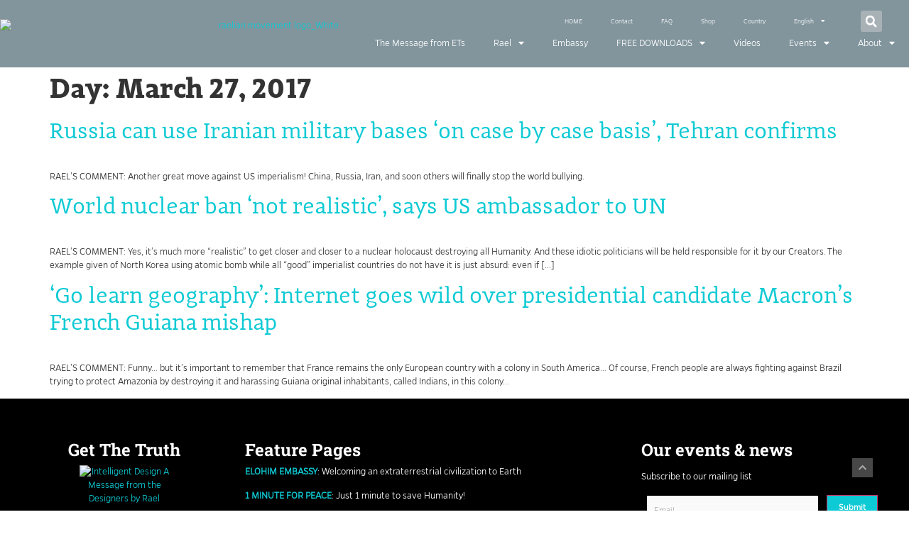

--- FILE ---
content_type: text/html; charset=UTF-8
request_url: https://www.rael.org/zh-hant/2017/03/27/
body_size: 34775
content:
<!doctype html>
<html lang="zh-hant">
<head>
	<meta charset="UTF-8">
<script>
var gform;gform||(document.addEventListener("gform_main_scripts_loaded",function(){gform.scriptsLoaded=!0}),document.addEventListener("gform/theme/scripts_loaded",function(){gform.themeScriptsLoaded=!0}),window.addEventListener("DOMContentLoaded",function(){gform.domLoaded=!0}),gform={domLoaded:!1,scriptsLoaded:!1,themeScriptsLoaded:!1,isFormEditor:()=>"function"==typeof InitializeEditor,callIfLoaded:function(o){return!(!gform.domLoaded||!gform.scriptsLoaded||!gform.themeScriptsLoaded&&!gform.isFormEditor()||(gform.isFormEditor()&&console.warn("The use of gform.initializeOnLoaded() is deprecated in the form editor context and will be removed in Gravity Forms 3.1."),o(),0))},initializeOnLoaded:function(o){gform.callIfLoaded(o)||(document.addEventListener("gform_main_scripts_loaded",()=>{gform.scriptsLoaded=!0,gform.callIfLoaded(o)}),document.addEventListener("gform/theme/scripts_loaded",()=>{gform.themeScriptsLoaded=!0,gform.callIfLoaded(o)}),window.addEventListener("DOMContentLoaded",()=>{gform.domLoaded=!0,gform.callIfLoaded(o)}))},hooks:{action:{},filter:{}},addAction:function(o,r,e,t){gform.addHook("action",o,r,e,t)},addFilter:function(o,r,e,t){gform.addHook("filter",o,r,e,t)},doAction:function(o){gform.doHook("action",o,arguments)},applyFilters:function(o){return gform.doHook("filter",o,arguments)},removeAction:function(o,r){gform.removeHook("action",o,r)},removeFilter:function(o,r,e){gform.removeHook("filter",o,r,e)},addHook:function(o,r,e,t,n){null==gform.hooks[o][r]&&(gform.hooks[o][r]=[]);var d=gform.hooks[o][r];null==n&&(n=r+"_"+d.length),gform.hooks[o][r].push({tag:n,callable:e,priority:t=null==t?10:t})},doHook:function(r,o,e){var t;if(e=Array.prototype.slice.call(e,1),null!=gform.hooks[r][o]&&((o=gform.hooks[r][o]).sort(function(o,r){return o.priority-r.priority}),o.forEach(function(o){"function"!=typeof(t=o.callable)&&(t=window[t]),"action"==r?t.apply(null,e):e[0]=t.apply(null,e)})),"filter"==r)return e[0]},removeHook:function(o,r,t,n){var e;null!=gform.hooks[o][r]&&(e=(e=gform.hooks[o][r]).filter(function(o,r,e){return!!(null!=n&&n!=o.tag||null!=t&&t!=o.priority)}),gform.hooks[o][r]=e)}});
</script>

	<meta name="viewport" content="width=device-width, initial-scale=1">
	<link rel="profile" href="https://gmpg.org/xfn/11">
	<meta name='robots' content='noindex, follow' />

<!-- Google Tag Manager by PYS -->
    <script data-cfasync="false" data-pagespeed-no-defer>
	    window.dataLayerPYS = window.dataLayerPYS || [];
	</script>
<!-- End Google Tag Manager by PYS -->
	<!-- This site is optimized with the Yoast SEO Premium plugin v26.7 (Yoast SEO v26.7) - https://yoast.com/wordpress/plugins/seo/ -->
	<title>27 3 月, 2017 - RAEL.ORG</title>
	<meta property="og:locale" content="zh_TW" />
	<meta property="og:type" content="website" />
	<meta property="og:title" content="27 3 月, 2017" />
	<meta property="og:url" content="https://www.rael.org/zh-hant/2017/03/27/" />
	<meta property="og:site_name" content="RAEL.ORG" />
	<meta name="twitter:card" content="summary_large_image" />
	<meta name="twitter:site" content="@raelian" />
	<script type="application/ld+json" class="yoast-schema-graph">{"@context":"https://schema.org","@graph":[{"@type":"CollectionPage","@id":"https://www.rael.org/zh-hant/2017/03/27/","url":"https://www.rael.org/zh-hant/2017/03/27/","name":"27 3 月, 2017 - RAEL.ORG","isPartOf":{"@id":"https://www.rael.org/zh-hant/#website"},"primaryImageOfPage":{"@id":"https://www.rael.org/zh-hant/2017/03/27/#primaryimage"},"image":{"@id":"https://www.rael.org/zh-hant/2017/03/27/#primaryimage"},"thumbnailUrl":"https://www.rael.org/wp-content/uploads/2017/03/rael_Russia_Iran_bases_use.jpg","breadcrumb":{"@id":"https://www.rael.org/zh-hant/2017/03/27/#breadcrumb"},"inLanguage":"zh-TW"},{"@type":"ImageObject","inLanguage":"zh-TW","@id":"https://www.rael.org/zh-hant/2017/03/27/#primaryimage","url":"https://www.rael.org/wp-content/uploads/2017/03/rael_Russia_Iran_bases_use.jpg","contentUrl":"https://www.rael.org/wp-content/uploads/2017/03/rael_Russia_Iran_bases_use.jpg","width":815,"height":486},{"@type":"BreadcrumbList","@id":"https://www.rael.org/zh-hant/2017/03/27/#breadcrumb","itemListElement":[{"@type":"ListItem","position":1,"name":"Home","item":"https://www.rael.org/zh-hant/"},{"@type":"ListItem","position":2,"name":"Archives for 27 3 月, 2017"}]},{"@type":"WebSite","@id":"https://www.rael.org/zh-hant/#website","url":"https://www.rael.org/zh-hant/","name":"RAEL.ORG","description":"Message from the Designers","publisher":{"@id":"https://www.rael.org/zh-hant/#organization"},"potentialAction":[{"@type":"SearchAction","target":{"@type":"EntryPoint","urlTemplate":"https://www.rael.org/zh-hant/?s={search_term_string}"},"query-input":{"@type":"PropertyValueSpecification","valueRequired":true,"valueName":"search_term_string"}}],"inLanguage":"zh-TW"},{"@type":"Organization","@id":"https://www.rael.org/zh-hant/#organization","name":"RAEL.ORG","url":"https://www.rael.org/zh-hant/","logo":{"@type":"ImageObject","inLanguage":"zh-TW","@id":"https://www.rael.org/zh-hant/#/schema/logo/image/","url":"https://www.rael.org/wp-content/uploads/2019/08/cropped-raelian-movement-logo_White.png","contentUrl":"https://www.rael.org/wp-content/uploads/2019/08/cropped-raelian-movement-logo_White.png","width":2601,"height":693,"caption":"RAEL.ORG"},"image":{"@id":"https://www.rael.org/zh-hant/#/schema/logo/image/"},"sameAs":["https://www.facebook.com/raelian/","https://x.com/raelian","https://www.instagram.com/raelianmovement/","https://www.youtube.com/user/raeltv"]}]}</script>
	<!-- / Yoast SEO Premium plugin. -->


<script type='application/javascript' id='pys-version-script'>console.log('PixelYourSite PRO version 12.3.5.1');</script>
<link rel='dns-prefetch' href='//icarusbot.rael.org' />
<link rel="alternate" type="application/rss+xml" title="訂閱《RAEL.ORG》&raquo; 資訊提供" href="https://www.rael.org/zh-hant/feed/" />
<link rel="alternate" type="application/rss+xml" title="訂閱《RAEL.ORG》&raquo; 留言的資訊提供" href="https://www.rael.org/zh-hant/comments/feed/" />
<style id='wp-img-auto-sizes-contain-inline-css'>
img:is([sizes=auto i],[sizes^="auto," i]){contain-intrinsic-size:3000px 1500px}
/*# sourceURL=wp-img-auto-sizes-contain-inline-css */
</style>
<style id='wp-emoji-styles-inline-css'>

	img.wp-smiley, img.emoji {
		display: inline !important;
		border: none !important;
		box-shadow: none !important;
		height: 1em !important;
		width: 1em !important;
		margin: 0 0.07em !important;
		vertical-align: -0.1em !important;
		background: none !important;
		padding: 0 !important;
	}
/*# sourceURL=wp-emoji-styles-inline-css */
</style>
<style id='global-styles-inline-css'>
:root{--wp--preset--aspect-ratio--square: 1;--wp--preset--aspect-ratio--4-3: 4/3;--wp--preset--aspect-ratio--3-4: 3/4;--wp--preset--aspect-ratio--3-2: 3/2;--wp--preset--aspect-ratio--2-3: 2/3;--wp--preset--aspect-ratio--16-9: 16/9;--wp--preset--aspect-ratio--9-16: 9/16;--wp--preset--color--black: #000000;--wp--preset--color--cyan-bluish-gray: #abb8c3;--wp--preset--color--white: #ffffff;--wp--preset--color--pale-pink: #f78da7;--wp--preset--color--vivid-red: #cf2e2e;--wp--preset--color--luminous-vivid-orange: #ff6900;--wp--preset--color--luminous-vivid-amber: #fcb900;--wp--preset--color--light-green-cyan: #7bdcb5;--wp--preset--color--vivid-green-cyan: #00d084;--wp--preset--color--pale-cyan-blue: #8ed1fc;--wp--preset--color--vivid-cyan-blue: #0693e3;--wp--preset--color--vivid-purple: #9b51e0;--wp--preset--gradient--vivid-cyan-blue-to-vivid-purple: linear-gradient(135deg,rgb(6,147,227) 0%,rgb(155,81,224) 100%);--wp--preset--gradient--light-green-cyan-to-vivid-green-cyan: linear-gradient(135deg,rgb(122,220,180) 0%,rgb(0,208,130) 100%);--wp--preset--gradient--luminous-vivid-amber-to-luminous-vivid-orange: linear-gradient(135deg,rgb(252,185,0) 0%,rgb(255,105,0) 100%);--wp--preset--gradient--luminous-vivid-orange-to-vivid-red: linear-gradient(135deg,rgb(255,105,0) 0%,rgb(207,46,46) 100%);--wp--preset--gradient--very-light-gray-to-cyan-bluish-gray: linear-gradient(135deg,rgb(238,238,238) 0%,rgb(169,184,195) 100%);--wp--preset--gradient--cool-to-warm-spectrum: linear-gradient(135deg,rgb(74,234,220) 0%,rgb(151,120,209) 20%,rgb(207,42,186) 40%,rgb(238,44,130) 60%,rgb(251,105,98) 80%,rgb(254,248,76) 100%);--wp--preset--gradient--blush-light-purple: linear-gradient(135deg,rgb(255,206,236) 0%,rgb(152,150,240) 100%);--wp--preset--gradient--blush-bordeaux: linear-gradient(135deg,rgb(254,205,165) 0%,rgb(254,45,45) 50%,rgb(107,0,62) 100%);--wp--preset--gradient--luminous-dusk: linear-gradient(135deg,rgb(255,203,112) 0%,rgb(199,81,192) 50%,rgb(65,88,208) 100%);--wp--preset--gradient--pale-ocean: linear-gradient(135deg,rgb(255,245,203) 0%,rgb(182,227,212) 50%,rgb(51,167,181) 100%);--wp--preset--gradient--electric-grass: linear-gradient(135deg,rgb(202,248,128) 0%,rgb(113,206,126) 100%);--wp--preset--gradient--midnight: linear-gradient(135deg,rgb(2,3,129) 0%,rgb(40,116,252) 100%);--wp--preset--font-size--small: 13px;--wp--preset--font-size--medium: 20px;--wp--preset--font-size--large: 36px;--wp--preset--font-size--x-large: 42px;--wp--preset--spacing--20: 0.44rem;--wp--preset--spacing--30: 0.67rem;--wp--preset--spacing--40: 1rem;--wp--preset--spacing--50: 1.5rem;--wp--preset--spacing--60: 2.25rem;--wp--preset--spacing--70: 3.38rem;--wp--preset--spacing--80: 5.06rem;--wp--preset--shadow--natural: 6px 6px 9px rgba(0, 0, 0, 0.2);--wp--preset--shadow--deep: 12px 12px 50px rgba(0, 0, 0, 0.4);--wp--preset--shadow--sharp: 6px 6px 0px rgba(0, 0, 0, 0.2);--wp--preset--shadow--outlined: 6px 6px 0px -3px rgb(255, 255, 255), 6px 6px rgb(0, 0, 0);--wp--preset--shadow--crisp: 6px 6px 0px rgb(0, 0, 0);}:root { --wp--style--global--content-size: 800px;--wp--style--global--wide-size: 1200px; }:where(body) { margin: 0; }.wp-site-blocks > .alignleft { float: left; margin-right: 2em; }.wp-site-blocks > .alignright { float: right; margin-left: 2em; }.wp-site-blocks > .aligncenter { justify-content: center; margin-left: auto; margin-right: auto; }:where(.wp-site-blocks) > * { margin-block-start: 24px; margin-block-end: 0; }:where(.wp-site-blocks) > :first-child { margin-block-start: 0; }:where(.wp-site-blocks) > :last-child { margin-block-end: 0; }:root { --wp--style--block-gap: 24px; }:root :where(.is-layout-flow) > :first-child{margin-block-start: 0;}:root :where(.is-layout-flow) > :last-child{margin-block-end: 0;}:root :where(.is-layout-flow) > *{margin-block-start: 24px;margin-block-end: 0;}:root :where(.is-layout-constrained) > :first-child{margin-block-start: 0;}:root :where(.is-layout-constrained) > :last-child{margin-block-end: 0;}:root :where(.is-layout-constrained) > *{margin-block-start: 24px;margin-block-end: 0;}:root :where(.is-layout-flex){gap: 24px;}:root :where(.is-layout-grid){gap: 24px;}.is-layout-flow > .alignleft{float: left;margin-inline-start: 0;margin-inline-end: 2em;}.is-layout-flow > .alignright{float: right;margin-inline-start: 2em;margin-inline-end: 0;}.is-layout-flow > .aligncenter{margin-left: auto !important;margin-right: auto !important;}.is-layout-constrained > .alignleft{float: left;margin-inline-start: 0;margin-inline-end: 2em;}.is-layout-constrained > .alignright{float: right;margin-inline-start: 2em;margin-inline-end: 0;}.is-layout-constrained > .aligncenter{margin-left: auto !important;margin-right: auto !important;}.is-layout-constrained > :where(:not(.alignleft):not(.alignright):not(.alignfull)){max-width: var(--wp--style--global--content-size);margin-left: auto !important;margin-right: auto !important;}.is-layout-constrained > .alignwide{max-width: var(--wp--style--global--wide-size);}body .is-layout-flex{display: flex;}.is-layout-flex{flex-wrap: wrap;align-items: center;}.is-layout-flex > :is(*, div){margin: 0;}body .is-layout-grid{display: grid;}.is-layout-grid > :is(*, div){margin: 0;}body{padding-top: 0px;padding-right: 0px;padding-bottom: 0px;padding-left: 0px;}a:where(:not(.wp-element-button)){text-decoration: underline;}:root :where(.wp-element-button, .wp-block-button__link){background-color: #32373c;border-width: 0;color: #fff;font-family: inherit;font-size: inherit;font-style: inherit;font-weight: inherit;letter-spacing: inherit;line-height: inherit;padding-top: calc(0.667em + 2px);padding-right: calc(1.333em + 2px);padding-bottom: calc(0.667em + 2px);padding-left: calc(1.333em + 2px);text-decoration: none;text-transform: inherit;}.has-black-color{color: var(--wp--preset--color--black) !important;}.has-cyan-bluish-gray-color{color: var(--wp--preset--color--cyan-bluish-gray) !important;}.has-white-color{color: var(--wp--preset--color--white) !important;}.has-pale-pink-color{color: var(--wp--preset--color--pale-pink) !important;}.has-vivid-red-color{color: var(--wp--preset--color--vivid-red) !important;}.has-luminous-vivid-orange-color{color: var(--wp--preset--color--luminous-vivid-orange) !important;}.has-luminous-vivid-amber-color{color: var(--wp--preset--color--luminous-vivid-amber) !important;}.has-light-green-cyan-color{color: var(--wp--preset--color--light-green-cyan) !important;}.has-vivid-green-cyan-color{color: var(--wp--preset--color--vivid-green-cyan) !important;}.has-pale-cyan-blue-color{color: var(--wp--preset--color--pale-cyan-blue) !important;}.has-vivid-cyan-blue-color{color: var(--wp--preset--color--vivid-cyan-blue) !important;}.has-vivid-purple-color{color: var(--wp--preset--color--vivid-purple) !important;}.has-black-background-color{background-color: var(--wp--preset--color--black) !important;}.has-cyan-bluish-gray-background-color{background-color: var(--wp--preset--color--cyan-bluish-gray) !important;}.has-white-background-color{background-color: var(--wp--preset--color--white) !important;}.has-pale-pink-background-color{background-color: var(--wp--preset--color--pale-pink) !important;}.has-vivid-red-background-color{background-color: var(--wp--preset--color--vivid-red) !important;}.has-luminous-vivid-orange-background-color{background-color: var(--wp--preset--color--luminous-vivid-orange) !important;}.has-luminous-vivid-amber-background-color{background-color: var(--wp--preset--color--luminous-vivid-amber) !important;}.has-light-green-cyan-background-color{background-color: var(--wp--preset--color--light-green-cyan) !important;}.has-vivid-green-cyan-background-color{background-color: var(--wp--preset--color--vivid-green-cyan) !important;}.has-pale-cyan-blue-background-color{background-color: var(--wp--preset--color--pale-cyan-blue) !important;}.has-vivid-cyan-blue-background-color{background-color: var(--wp--preset--color--vivid-cyan-blue) !important;}.has-vivid-purple-background-color{background-color: var(--wp--preset--color--vivid-purple) !important;}.has-black-border-color{border-color: var(--wp--preset--color--black) !important;}.has-cyan-bluish-gray-border-color{border-color: var(--wp--preset--color--cyan-bluish-gray) !important;}.has-white-border-color{border-color: var(--wp--preset--color--white) !important;}.has-pale-pink-border-color{border-color: var(--wp--preset--color--pale-pink) !important;}.has-vivid-red-border-color{border-color: var(--wp--preset--color--vivid-red) !important;}.has-luminous-vivid-orange-border-color{border-color: var(--wp--preset--color--luminous-vivid-orange) !important;}.has-luminous-vivid-amber-border-color{border-color: var(--wp--preset--color--luminous-vivid-amber) !important;}.has-light-green-cyan-border-color{border-color: var(--wp--preset--color--light-green-cyan) !important;}.has-vivid-green-cyan-border-color{border-color: var(--wp--preset--color--vivid-green-cyan) !important;}.has-pale-cyan-blue-border-color{border-color: var(--wp--preset--color--pale-cyan-blue) !important;}.has-vivid-cyan-blue-border-color{border-color: var(--wp--preset--color--vivid-cyan-blue) !important;}.has-vivid-purple-border-color{border-color: var(--wp--preset--color--vivid-purple) !important;}.has-vivid-cyan-blue-to-vivid-purple-gradient-background{background: var(--wp--preset--gradient--vivid-cyan-blue-to-vivid-purple) !important;}.has-light-green-cyan-to-vivid-green-cyan-gradient-background{background: var(--wp--preset--gradient--light-green-cyan-to-vivid-green-cyan) !important;}.has-luminous-vivid-amber-to-luminous-vivid-orange-gradient-background{background: var(--wp--preset--gradient--luminous-vivid-amber-to-luminous-vivid-orange) !important;}.has-luminous-vivid-orange-to-vivid-red-gradient-background{background: var(--wp--preset--gradient--luminous-vivid-orange-to-vivid-red) !important;}.has-very-light-gray-to-cyan-bluish-gray-gradient-background{background: var(--wp--preset--gradient--very-light-gray-to-cyan-bluish-gray) !important;}.has-cool-to-warm-spectrum-gradient-background{background: var(--wp--preset--gradient--cool-to-warm-spectrum) !important;}.has-blush-light-purple-gradient-background{background: var(--wp--preset--gradient--blush-light-purple) !important;}.has-blush-bordeaux-gradient-background{background: var(--wp--preset--gradient--blush-bordeaux) !important;}.has-luminous-dusk-gradient-background{background: var(--wp--preset--gradient--luminous-dusk) !important;}.has-pale-ocean-gradient-background{background: var(--wp--preset--gradient--pale-ocean) !important;}.has-electric-grass-gradient-background{background: var(--wp--preset--gradient--electric-grass) !important;}.has-midnight-gradient-background{background: var(--wp--preset--gradient--midnight) !important;}.has-small-font-size{font-size: var(--wp--preset--font-size--small) !important;}.has-medium-font-size{font-size: var(--wp--preset--font-size--medium) !important;}.has-large-font-size{font-size: var(--wp--preset--font-size--large) !important;}.has-x-large-font-size{font-size: var(--wp--preset--font-size--x-large) !important;}
:root :where(.wp-block-pullquote){font-size: 1.5em;line-height: 1.6;}
/*# sourceURL=global-styles-inline-css */
</style>
<link rel='stylesheet' id='wpml-legacy-dropdown-click-0-css' href='https://icarusbot.rael.org/wp-content/plugins/sitepress-multilingual-cms/templates/language-switchers/legacy-dropdown-click/style.min.css?ver=1' media='all' />
<link rel='stylesheet' id='wpml-menu-item-0-css' href='https://icarusbot.rael.org/wp-content/plugins/sitepress-multilingual-cms/templates/language-switchers/menu-item/style.min.css?ver=1' media='all' />
<link rel='stylesheet' id='hello-elementor-css' href='https://www.rael.org/wp-content/themes/hello-elementor/assets/css/reset.css?ver=3.4.5' media='all' />
<link rel='stylesheet' id='rael-frontend-css' href='https://www.rael.org/wp-content/themes/hello-theme-child-master/dist/frontend.css?ver=1726081305' media='all' />
<link rel='stylesheet' id='hello-elementor-child-css' href='https://www.rael.org/wp-content/themes/hello-theme-child-master/style.css?ver=1.0.2.4' media='all' />
<link rel='stylesheet' id='hello-elementor-theme-style-css' href='https://www.rael.org/wp-content/themes/hello-elementor/assets/css/theme.css?ver=3.4.5' media='all' />
<link rel='stylesheet' id='hello-elementor-header-footer-css' href='https://www.rael.org/wp-content/themes/hello-elementor/assets/css/header-footer.css?ver=3.4.5' media='all' />
<link rel='stylesheet' id='wpdreams-asl-basic-css' href='https://www.rael.org/wp-content/plugins/ajax-search-lite/css/style.basic.css?ver=4.13.4' media='all' />
<style id='wpdreams-asl-basic-inline-css'>

					div[id*='ajaxsearchlitesettings'].searchsettings .asl_option_inner label {
						font-size: 0px !important;
						color: rgba(0, 0, 0, 0);
					}
					div[id*='ajaxsearchlitesettings'].searchsettings .asl_option_inner label:after {
						font-size: 11px !important;
						position: absolute;
						top: 0;
						left: 0;
						z-index: 1;
					}
					.asl_w_container {
						width: 100%;
						margin: 0px 0px 0px 0px;
						min-width: 200px;
					}
					div[id*='ajaxsearchlite'].asl_m {
						width: 100%;
					}
					div[id*='ajaxsearchliteres'].wpdreams_asl_results div.resdrg span.highlighted {
						font-weight: bold;
						color: rgba(217, 49, 43, 1);
						background-color: rgba(238, 238, 238, 1);
					}
					div[id*='ajaxsearchliteres'].wpdreams_asl_results .results img.asl_image {
						width: 70px;
						height: 70px;
						object-fit: cover;
					}
					div[id*='ajaxsearchlite'].asl_r .results {
						max-height: none;
					}
					div[id*='ajaxsearchlite'].asl_r {
						position: absolute;
					}
				
						div.asl_r.asl_w.vertical .results .item::after {
							display: block;
							position: absolute;
							bottom: 0;
							content: '';
							height: 1px;
							width: 100%;
							background: #D8D8D8;
						}
						div.asl_r.asl_w.vertical .results .item.asl_last_item::after {
							display: none;
						}
					
/*# sourceURL=wpdreams-asl-basic-inline-css */
</style>
<link rel='stylesheet' id='wpdreams-asl-instance-css' href='https://www.rael.org/wp-content/plugins/ajax-search-lite/css/style-curvy-blue.css?ver=4.13.4' media='all' />
<link rel='stylesheet' id='elementor-frontend-css' href='https://www.rael.org/wp-content/uploads/elementor/css/custom-frontend.min.css?ver=1768743537' media='all' />
<link rel='stylesheet' id='widget-image-css' href='https://www.rael.org/wp-content/plugins/elementor/assets/css/widget-image.min.css?ver=3.34.1' media='all' />
<link rel='stylesheet' id='widget-nav-menu-css' href='https://www.rael.org/wp-content/uploads/elementor/css/custom-pro-widget-nav-menu.min.css?ver=1768743537' media='all' />
<link rel='stylesheet' id='widget-search-form-css' href='https://www.rael.org/wp-content/plugins/elementor-pro/assets/css/widget-search-form.min.css?ver=3.34.0' media='all' />
<link rel='stylesheet' id='e-sticky-css' href='https://www.rael.org/wp-content/plugins/elementor-pro/assets/css/modules/sticky.min.css?ver=3.34.0' media='all' />
<link rel='stylesheet' id='widget-heading-css' href='https://www.rael.org/wp-content/plugins/elementor/assets/css/widget-heading.min.css?ver=3.34.1' media='all' />
<link rel='stylesheet' id='e-animation-grow-css' href='https://www.rael.org/wp-content/plugins/elementor/assets/lib/animations/styles/e-animation-grow.min.css?ver=3.34.1' media='all' />
<link rel='stylesheet' id='widget-divider-css' href='https://www.rael.org/wp-content/plugins/elementor/assets/css/widget-divider.min.css?ver=3.34.1' media='all' />
<link rel='stylesheet' id='widget-social-icons-css' href='https://www.rael.org/wp-content/plugins/elementor/assets/css/widget-social-icons.min.css?ver=3.34.1' media='all' />
<link rel='stylesheet' id='e-apple-webkit-css' href='https://www.rael.org/wp-content/uploads/elementor/css/custom-apple-webkit.min.css?ver=1768743539' media='all' />
<link rel='stylesheet' id='elementor-post-79442-css' href='https://www.rael.org/wp-content/uploads/elementor/css/post-79442.css?ver=1768743537' media='all' />
<link rel='stylesheet' id='uael-frontend-css' href='https://www.rael.org/wp-content/plugins/ultimate-elementor/assets/min-css/uael-frontend.min.css?ver=1.42.2' media='all' />
<link rel='stylesheet' id='uael-teammember-social-icons-css' href='https://www.rael.org/wp-content/plugins/elementor/assets/css/widget-social-icons.min.css?ver=3.24.0' media='all' />
<link rel='stylesheet' id='uael-social-share-icons-brands-css' href='https://www.rael.org/wp-content/plugins/elementor/assets/lib/font-awesome/css/brands.css?ver=5.15.3' media='all' />
<link rel='stylesheet' id='uael-social-share-icons-fontawesome-css' href='https://www.rael.org/wp-content/plugins/elementor/assets/lib/font-awesome/css/fontawesome.css?ver=5.15.3' media='all' />
<link rel='stylesheet' id='uael-nav-menu-icons-css' href='https://www.rael.org/wp-content/plugins/elementor/assets/lib/font-awesome/css/solid.css?ver=5.15.3' media='all' />
<link rel='stylesheet' id='font-awesome-5-all-css' href='https://www.rael.org/wp-content/plugins/elementor/assets/lib/font-awesome/css/all.min.css?ver=3.34.1' media='all' />
<link rel='stylesheet' id='font-awesome-4-shim-css' href='https://www.rael.org/wp-content/plugins/elementor/assets/lib/font-awesome/css/v4-shims.min.css?ver=3.34.1' media='all' />
<link rel='stylesheet' id='elementor-post-277531-css' href='https://www.rael.org/wp-content/uploads/elementor/css/post-277531.css?ver=1768743537' media='all' />
<link rel='stylesheet' id='elementor-post-345547-css' href='https://www.rael.org/wp-content/uploads/elementor/css/post-345547.css?ver=1768743538' media='all' />
<link rel='stylesheet' id='microthemer-css' href='https://www.rael.org/wp-content/micro-themes/active-styles.css?mts=1844&#038;ver=6.9' media='all' />
<link rel='stylesheet' id='elementor-gf-local-robotoslab-css' href='https://www.rael.org/wp-content/uploads/elementor/google-fonts/css/robotoslab.css?ver=1743007071' media='all' />
<link rel='stylesheet' id='elementor-icons-mobilemenu-css' href='https://www.rael.org/wp-content/uploads/elementor/custom-icons/mobilemenu-1/css/mobilemenu.css?ver=1.0.0' media='all' />
<script id="jquery-core-js-extra">
var pysTikTokRest = {"restApiUrl":"https://www.rael.org/zh-hant/wp-json/pys-tiktok/v1/event","debug":""};
var pysFacebookRest = {"restApiUrl":"https://www.rael.org/zh-hant/wp-json/pys-facebook/v1/event","debug":""};
//# sourceURL=jquery-core-js-extra
</script>
<script src="https://www.rael.org/wp-includes/js/jquery/jquery.min.js?ver=3.7.1" id="jquery-core-js"></script>
<script src="https://www.rael.org/wp-includes/js/jquery/jquery-migrate.min.js?ver=3.4.1" id="jquery-migrate-js"></script>
<script id="real3d-flipbook-global-js-extra">
var flipbookOptions_global = {"pages":[],"pdfUrl":"","printPdfUrl":"","tableOfContent":[],"id":"","bookId":"","date":"","lightboxThumbnailUrl":"","mode":"fullscreen","viewMode":"webgl","pageTextureSize":"2048","pageTextureSizeSmall":"1500","pageTextureSizeMobile":"","pageTextureSizeMobileSmall":"1024","minPixelRatio":"1","pdfTextLayer":"true","zoomMin":"0.9","zoomStep":"2","zoomSize":"","zoomReset":"false","doubleClickZoom":"true","pageDrag":"true","singlePageMode":"false","pageFlipDuration":"1","sound":"true","startPage":"1","pageNumberOffset":"0","deeplinking":{"enabled":"false","prefix":""},"responsiveView":"true","responsiveViewTreshold":"768","responsiveViewRatio":"1","cover":"true","backCover":"true","scaleCover":"false","pageCaptions":"false","height":"400","responsiveHeight":"true","containerRatio":"","thumbnailsOnStart":"false","contentOnStart":"false","searchOnStart":"","searchResultsThumbs":"false","tableOfContentCloseOnClick":"true","thumbsCloseOnClick":"true","autoplayOnStart":"false","autoplayInterval":"3000","autoplayLoop":"true","autoplayStartPage":"1","rightToLeft":"false","pageWidth":"","pageHeight":"","thumbSize":"130","logoImg":"","logoUrl":"","logoUrlTarget":"","logoCSS":"position:absolute;left:0;top:0;","menuSelector":"","zIndex":"auto","preloaderText":"","googleAnalyticsTrackingCode":"","pdfBrowserViewerIfIE":"true","modeMobile":"","viewModeMobile":"","aspectMobile":"","aspectRatioMobile":"0.71","singlePageModeIfMobile":"false","logoHideOnMobile":"false","mobile":{"thumbnailsOnStart":"false","contentOnStart":"false","pagesInMemory":"6","bitmapResizeHeight":"","bitmapResizeQuality":"","currentPage":{"enabled":"false"},"pdfUrl":""},"lightboxCssClass":"","lightboxLink":"","lightboxLinkNewWindow":"true","lightboxBackground":"rgb(81, 85, 88)","lightboxBackgroundPattern":"","lightboxBackgroundImage":"","lightboxContainerCSS":"display:inline-block;padding:10px;","lightboxThumbnailHeight":"150","lightboxThumbnailUrlCSS":"display:block;","lightboxThumbnailInfo":"false","lightboxThumbnailInfoText":"","lightboxThumbnailInfoCSS":"top: 0;  width: 100%; height: 100%; font-size: 16px; color: #000; background: rgba(255,255,255,.8);","showTitle":"false","showDate":"false","hideThumbnail":"false","lightboxText":"","lightboxTextCSS":"display:block;","lightboxTextPosition":"top","lightBoxOpened":"false","lightBoxFullscreen":"false","lightboxStartPage":"","lightboxMarginV":"0","lightboxMarginH":"0","lights":"true","lightPositionX":"0","lightPositionY":"150","lightPositionZ":"1400","lightIntensity":"0.6","shadows":"true","shadowMapSize":"2048","shadowOpacity":"0.2","shadowDistance":"15","pageHardness":"2","coverHardness":"2","pageRoughness":"1","pageMetalness":"0","pageSegmentsW":"6","pageSegmentsH":"1","pagesInMemory":"20","bitmapResizeHeight":"","bitmapResizeQuality":"","pageMiddleShadowSize":"2","pageMiddleShadowColorL":"#999999","pageMiddleShadowColorR":"#777777","antialias":"false","pan":"0","tilt":"0","rotateCameraOnMouseDrag":"true","panMax":"20","panMin":"-20","tiltMax":"0","tiltMin":"-60","currentPage":{"enabled":"true","title":"Current page","hAlign":"left","vAlign":"top"},"btnAutoplay":{"enabled":"true","title":"Autoplay"},"btnNext":{"enabled":"true","title":"Next Page"},"btnLast":{"enabled":"false","title":"Last Page"},"btnPrev":{"enabled":"true","title":"Previous Page"},"btnFirst":{"enabled":"false","title":"First Page"},"btnZoomIn":{"enabled":"true","title":"Zoom in"},"btnZoomOut":{"enabled":"true","title":"Zoom out"},"btnToc":{"enabled":"true","title":"Table of Contents"},"btnThumbs":{"enabled":"true","title":"Pages"},"btnShare":{"enabled":"true","title":"Share"},"btnNotes":{"enabled":"false","title":"Notes"},"btnDownloadPages":{"enabled":"false","url":"","title":"Download pages"},"btnDownloadPdf":{"enabled":"true","url":"","title":"Download PDF","forceDownload":"true","openInNewWindow":"true"},"btnSound":{"enabled":"true","title":"Sound"},"btnExpand":{"enabled":"true","title":"Toggle fullscreen"},"btnSingle":{"enabled":"true","title":"Toggle single page"},"btnSearch":{"enabled":"true","title":"Search"},"search":{"enabled":"false","title":"Search"},"btnBookmark":{"enabled":"true","title":"Bookmark"},"btnPrint":{"enabled":"true","title":"Print"},"btnTools":{"enabled":"true","title":"Tools"},"btnClose":{"enabled":"true","title":"Close"},"whatsapp":{"enabled":"true"},"twitter":{"enabled":"true"},"facebook":{"enabled":"true"},"pinterest":{"enabled":"true"},"email":{"enabled":"true"},"linkedin":{"enabled":"true"},"digg":{"enabled":"false"},"reddit":{"enabled":"false"},"shareUrl":"","shareTitle":"","shareImage":"","layout":"1","icons":"FontAwesome","skin":"light","useFontAwesome5":"true","sideNavigationButtons":"true","menuNavigationButtons":"false","backgroundColor":"rgb(81, 85, 88)","backgroundPattern":"","backgroundImage":"","backgroundTransparent":"false","menuBackground":"","menuShadow":"","menuMargin":"0","menuPadding":"0","menuOverBook":"false","menuFloating":"false","menuTransparent":"false","menu2Background":"","menu2Shadow":"","menu2Margin":"0","menu2Padding":"0","menu2OverBook":"true","menu2Floating":"false","menu2Transparent":"true","skinColor":"","skinBackground":"","hideMenu":"false","menuAlignHorizontal":"center","btnColor":"","btnColorHover":"","btnBackground":"none","btnRadius":"0","btnMargin":"0","btnSize":"14","btnPaddingV":"10","btnPaddingH":"10","btnShadow":"","btnTextShadow":"","btnBorder":"","arrowColor":"#fff","arrowColorHover":"#fff","arrowBackground":"rgba(0,0,0,0)","arrowBackgroundHover":"rgba(0, 0, 0, .15)","arrowRadius":"4","arrowMargin":"4","arrowSize":"40","arrowPadding":"10","arrowTextShadow":"0px 0px 1px rgba(0, 0, 0, 1)","arrowBorder":"","closeBtnColorHover":"#FFF","closeBtnBackground":"rgba(0,0,0,.4)","closeBtnRadius":"0","closeBtnMargin":"0","closeBtnSize":"20","closeBtnPadding":"5","closeBtnTextShadow":"","closeBtnBorder":"","floatingBtnColor":"","floatingBtnColorHover":"","floatingBtnBackground":"","floatingBtnBackgroundHover":"","floatingBtnRadius":"","floatingBtnMargin":"","floatingBtnSize":"","floatingBtnPadding":"","floatingBtnShadow":"","floatingBtnTextShadow":"","floatingBtnBorder":"","currentPageMarginV":"5","currentPageMarginH":"5","arrowsAlwaysEnabledForNavigation":"true","arrowsDisabledNotFullscreen":"true","touchSwipeEnabled":"true","fitToWidth":"false","rightClickEnabled":"true","linkColor":"rgba(0, 0, 0, 0)","linkColorHover":"rgba(255, 255, 0, 1)","linkOpacity":"0.4","linkTarget":"_blank","pdfAutoLinks":"false","disableRange":"false","strings":{"print":"Print","printLeftPage":"Print left page","printRightPage":"Print right page","printCurrentPage":"Print current page","printAllPages":"Print all pages","download":"Download","downloadLeftPage":"Download left page","downloadRightPage":"Download right page","downloadCurrentPage":"Download current page","downloadAllPages":"Download all pages","bookmarks":"Bookmarks","bookmarkLeftPage":"Bookmark left page","bookmarkRightPage":"Bookmark right page","bookmarkCurrentPage":"Bookmark current page","search":"Search","findInDocument":"Find in document","pagesFoundContaining":"pages found containing","noMatches":"No matches","matchesFound":"matches found","page":"Page","matches":"matches","thumbnails":"Thumbnails","tableOfContent":"Table of Contents","share":"Share","pressEscToClose":"Press ESC to close","password":"Password","addNote":"Add note","typeInYourNote":"Type in your note..."},"access":"free","backgroundMusic":"","cornerCurl":"false","pdfTools":{"pageHeight":1500,"thumbHeight":200,"quality":0.8,"textLayer":"true","autoConvert":"true"},"slug":"","convertPDFLinks":"true","convertPDFLinksWithClass":"","convertPDFLinksWithoutClass":"","overridePDFEmbedder":"true","overrideDflip":"true","overrideWonderPDFEmbed":"true","override3DFlipBook":"true","overridePDFjsViewer":"true","resumeReading":"false","previewPages":"","previewMode":"","sideBtnColor":"#fff","sideBtnColorHover":"#fff","sideBtnBackground":"rgba(0,0,0,.3)","sideBtnRadius":"0","sideBtnMargin":"0","sideBtnSize":"30","sideBtnPaddingV":"5","sideBtnPaddingH":"5","sideMenuOverBook":"true","sideMenuOverMenu":"true","sideMenuOverMenu2":"true","s":"93215c89"};
//# sourceURL=real3d-flipbook-global-js-extra
</script>
<script src="https://icarusbot.rael.org/wp-content/plugins/sitepress-multilingual-cms/templates/language-switchers/legacy-dropdown-click/script.min.js?ver=1" id="wpml-legacy-dropdown-click-0-js"></script>
<script src="https://cdnjs.cloudflare.com/ajax/libs/slick-carousel/1.9.0/slick.min.js?ver=1.9.0" id="slick-js"></script>
<script src="https://www.rael.org/wp-content/plugins/elementor/assets/lib/font-awesome/js/v4-shims.min.js?ver=3.34.1" id="font-awesome-4-shim-js"></script>
<script id="wpml-browser-redirect-js-extra">
var wpml_browser_redirect_params = {"pageLanguage":"zh-hant","languageUrls":{"sq_al":"https://www.rael.org/sq/2017/03/27/","sq":"https://www.rael.org/sq/2017/03/27/","al":"https://www.rael.org/sq/2017/03/27/","ar":"https://www.rael.org/ar/2017/03/27/","bg_bg":"https://www.rael.org/bg/2017/03/27/","bg":"https://www.rael.org/bg/2017/03/27/","zh_cn":"https://www.rael.org/zh-hans/2017/03/27/","zh":"https://www.rael.org/zh-hans/2017/03/27/","cn":"https://www.rael.org/zh-hans/2017/03/27/","zh-hans":"https://www.rael.org/zh-hans/2017/03/27/","zh_tw":"https://www.rael.org/zh-hant/2017/03/27/","tw":"https://www.rael.org/zh-hant/2017/03/27/","zh-hant":"https://www.rael.org/zh-hant/2017/03/27/","cs_cz":"https://www.rael.org/cs/2017/03/27/","cs":"https://www.rael.org/cs/2017/03/27/","cz":"https://www.rael.org/cs/2017/03/27/","da_dk":"https://www.rael.org/da/2017/03/27/","da":"https://www.rael.org/da/2017/03/27/","dk":"https://www.rael.org/da/2017/03/27/","nl_nl":"https://www.rael.org/nl/2017/03/27/","nl":"https://www.rael.org/nl/2017/03/27/","en_us":"https://www.rael.org/2017/03/27/","en":"https://www.rael.org/2017/03/27/","us":"https://www.rael.org/2017/03/27/","fp_fp":"https://www.rael.org/fp/2017/03/27/","fp":"https://www.rael.org/fp/2017/03/27/","fr_fr":"https://www.rael.org/fr/2017/03/27/","fr":"https://www.rael.org/fr/2017/03/27/","de_de":"https://www.rael.org/de/2017/03/27/","de":"https://www.rael.org/de/2017/03/27/","el":"https://www.rael.org/el/2017/03/27/","he_il":"https://www.rael.org/he/2017/03/27/","he":"https://www.rael.org/he/2017/03/27/","il":"https://www.rael.org/he/2017/03/27/","hi_in":"https://www.rael.org/hi/2017/03/27/","hi":"https://www.rael.org/hi/2017/03/27/","in":"https://www.rael.org/hi/2017/03/27/","id_id":"https://www.rael.org/id/2017/03/27/","id":"https://www.rael.org/id/2017/03/27/","it_it":"https://www.rael.org/it/2017/03/27/","it":"https://www.rael.org/it/2017/03/27/","ja":"https://www.rael.org/ja/2017/03/27/","ko_kr":"https://www.rael.org/ko/2017/03/27/","ko":"https://www.rael.org/ko/2017/03/27/","kr":"https://www.rael.org/ko/2017/03/27/","lt_lt":"https://www.rael.org/lt/2017/03/27/","lt":"https://www.rael.org/lt/2017/03/27/","mn_mn":"https://www.rael.org/mn/2017/03/27/","mn":"https://www.rael.org/mn/2017/03/27/","fa_ir":"https://www.rael.org/fa/2017/03/27/","fa":"https://www.rael.org/fa/2017/03/27/","ir":"https://www.rael.org/fa/2017/03/27/","pl_pl":"https://www.rael.org/pl/2017/03/27/","pl":"https://www.rael.org/pl/2017/03/27/","pt_pt":"https://www.rael.org/pt-pt/2017/03/27/","pt":"https://www.rael.org/pt-pt/2017/03/27/","pt-pt":"https://www.rael.org/pt-pt/2017/03/27/","ro_ro":"https://www.rael.org/ro/2017/03/27/","ro":"https://www.rael.org/ro/2017/03/27/","ru_ru":"https://www.rael.org/ru/2017/03/27/","ru":"https://www.rael.org/ru/2017/03/27/","sk_sk":"https://www.rael.org/sk/2017/03/27/","sk":"https://www.rael.org/sk/2017/03/27/","sl_si":"https://www.rael.org/sl/2017/03/27/","sl":"https://www.rael.org/sl/2017/03/27/","si":"https://www.rael.org/sl/2017/03/27/","es_es":"https://www.rael.org/es/2017/03/27/","es":"https://www.rael.org/es/2017/03/27/","sv_se":"https://www.rael.org/sv/2017/03/27/","sv":"https://www.rael.org/sv/2017/03/27/","se":"https://www.rael.org/sv/2017/03/27/","th":"https://www.rael.org/th/2017/03/27/","tr_tr":"https://www.rael.org/tr/2017/03/27/","tr":"https://www.rael.org/tr/2017/03/27/"},"cookie":{"name":"_icl_visitor_lang_js","domain":"www.rael.org","path":"/","expiration":24}};
//# sourceURL=wpml-browser-redirect-js-extra
</script>
<script src="https://www.rael.org/wp-content/plugins/sitepress-multilingual-cms/dist/js/browser-redirect/app.js?ver=486900" id="wpml-browser-redirect-js"></script>
<script src="https://www.rael.org/wp-content/plugins/pixelyoursite-pro/dist/scripts/jquery.bind-first-0.2.3.min.js" id="jquery-bind-first-js"></script>
<script src="https://www.rael.org/wp-content/plugins/pixelyoursite-pro/dist/scripts/js.cookie-2.1.3.min.js?ver=2.1.3" id="js-cookie-pys-js"></script>
<script src="https://www.rael.org/wp-content/plugins/pixelyoursite-pro/dist/scripts/sha256.js?ver=0.11.0" id="js-sha256-js"></script>
<script src="https://www.rael.org/wp-content/plugins/pixelyoursite-pro/dist/scripts/tld.min.js?ver=2.3.1" id="js-tld-js"></script>
<script id="pys-js-extra">
var pysOptions = {"staticEvents":{"facebook":{"init_event":[{"delay":0,"type":"static","ajaxFire":false,"name":"PageView","eventID":"5f0c5946-1aaa-4abf-bc7a-24bc754f0e8c","pixelIds":["2064272210260681"],"params":{"page_title":"\u65e5\u671f: \u003Cspan\u003E2017 \u5e74 3 \u6708 27 \u65e5\u003C/span\u003E","post_type":"archive","plugin":"PixelYourSite","event_url":"www.rael.org/zh-hant/2017/03/27/","user_role":"guest"},"e_id":"init_event","ids":[],"hasTimeWindow":false,"timeWindow":0,"woo_order":"","edd_order":""}]}},"dynamicEvents":{"automatic_event_internal_link":{"tiktok":{"delay":0,"type":"dyn","name":"ClickButton","pixelIds":["CA8G1QRC77U7LMFB72L0"],"eventID":"ff361651-1680-48ba-b83f-95ec9c96eca5","params":[],"e_id":"automatic_event_internal_link","ids":[],"hasTimeWindow":false,"timeWindow":0,"woo_order":"","edd_order":""},"facebook":{"delay":0,"type":"dyn","name":"InternalClick","eventID":"ff361651-1680-48ba-b83f-95ec9c96eca5","pixelIds":["2064272210260681"],"params":{"page_title":"\u65e5\u671f: \u003Cspan\u003E2017 \u5e74 3 \u6708 27 \u65e5\u003C/span\u003E","post_type":"archive","plugin":"PixelYourSite","event_url":"www.rael.org/zh-hant/2017/03/27/","user_role":"guest"},"e_id":"automatic_event_internal_link","ids":[],"hasTimeWindow":false,"timeWindow":0,"woo_order":"","edd_order":""},"ga":{"delay":0,"type":"dyn","name":"InternalClick","unify":true,"trackingIds":["G-RZELDESC14","AW-1039659098"],"eventID":"ff361651-1680-48ba-b83f-95ec9c96eca5","params":{"page_title":"\u65e5\u671f: \u003Cspan\u003E2017 \u5e74 3 \u6708 27 \u65e5\u003C/span\u003E","post_type":"archive","plugin":"PixelYourSite","event_url":"www.rael.org/zh-hant/2017/03/27/","user_role":"guest"},"e_id":"automatic_event_internal_link","ids":[],"hasTimeWindow":false,"timeWindow":0,"woo_order":"","edd_order":""},"google_ads":{"delay":0,"type":"dyn","name":"InternalClick","conversion_ids":["AW-1039659098"],"ids":["AW-1039659098"],"eventID":"ff361651-1680-48ba-b83f-95ec9c96eca5","params":{"page_title":"\u65e5\u671f: \u003Cspan\u003E2017 \u5e74 3 \u6708 27 \u65e5\u003C/span\u003E","post_type":"archive","plugin":"PixelYourSite","event_url":"www.rael.org/zh-hant/2017/03/27/","user_role":"guest"},"e_id":"automatic_event_internal_link","hasTimeWindow":false,"timeWindow":0,"woo_order":"","edd_order":""}},"automatic_event_outbound_link":{"tiktok":{"delay":0,"type":"dyn","name":"ClickButton","pixelIds":["CA8G1QRC77U7LMFB72L0"],"eventID":"44353e22-4379-44b3-8e2a-3266446a243f","params":[],"e_id":"automatic_event_outbound_link","ids":[],"hasTimeWindow":false,"timeWindow":0,"woo_order":"","edd_order":""},"facebook":{"delay":0,"type":"dyn","name":"OutboundClick","eventID":"44353e22-4379-44b3-8e2a-3266446a243f","pixelIds":["2064272210260681"],"params":{"page_title":"\u65e5\u671f: \u003Cspan\u003E2017 \u5e74 3 \u6708 27 \u65e5\u003C/span\u003E","post_type":"archive","plugin":"PixelYourSite","event_url":"www.rael.org/zh-hant/2017/03/27/","user_role":"guest"},"e_id":"automatic_event_outbound_link","ids":[],"hasTimeWindow":false,"timeWindow":0,"woo_order":"","edd_order":""},"ga":{"delay":0,"type":"dyn","name":"OutboundClick","unify":true,"trackingIds":["G-RZELDESC14","AW-1039659098"],"eventID":"44353e22-4379-44b3-8e2a-3266446a243f","params":{"page_title":"\u65e5\u671f: \u003Cspan\u003E2017 \u5e74 3 \u6708 27 \u65e5\u003C/span\u003E","post_type":"archive","plugin":"PixelYourSite","event_url":"www.rael.org/zh-hant/2017/03/27/","user_role":"guest"},"e_id":"automatic_event_outbound_link","ids":[],"hasTimeWindow":false,"timeWindow":0,"woo_order":"","edd_order":""},"google_ads":{"delay":0,"type":"dyn","name":"OutboundClick","conversion_ids":["AW-1039659098"],"ids":["AW-1039659098"],"eventID":"44353e22-4379-44b3-8e2a-3266446a243f","params":{"page_title":"\u65e5\u671f: \u003Cspan\u003E2017 \u5e74 3 \u6708 27 \u65e5\u003C/span\u003E","post_type":"archive","plugin":"PixelYourSite","event_url":"www.rael.org/zh-hant/2017/03/27/","user_role":"guest"},"e_id":"automatic_event_outbound_link","hasTimeWindow":false,"timeWindow":0,"woo_order":"","edd_order":""}},"automatic_event_form":{"tiktok":{"delay":0,"type":"dyn","name":"SubmitForm","pixelIds":["CA8G1QRC77U7LMFB72L0"],"eventID":"235d0a01-fe22-4d06-9f21-2103e576f2e5","params":[],"e_id":"automatic_event_form","ids":[],"hasTimeWindow":false,"timeWindow":0,"woo_order":"","edd_order":""},"facebook":{"delay":0,"type":"dyn","name":"Form","eventID":"235d0a01-fe22-4d06-9f21-2103e576f2e5","pixelIds":["2064272210260681"],"params":{"page_title":"\u65e5\u671f: \u003Cspan\u003E2017 \u5e74 3 \u6708 27 \u65e5\u003C/span\u003E","post_type":"archive","plugin":"PixelYourSite","event_url":"www.rael.org/zh-hant/2017/03/27/","user_role":"guest"},"e_id":"automatic_event_form","ids":[],"hasTimeWindow":false,"timeWindow":0,"woo_order":"","edd_order":""},"ga":{"delay":0,"type":"dyn","name":"Form","unify":true,"trackingIds":["G-RZELDESC14","AW-1039659098"],"eventID":"235d0a01-fe22-4d06-9f21-2103e576f2e5","params":{"page_title":"\u65e5\u671f: \u003Cspan\u003E2017 \u5e74 3 \u6708 27 \u65e5\u003C/span\u003E","post_type":"archive","plugin":"PixelYourSite","event_url":"www.rael.org/zh-hant/2017/03/27/","user_role":"guest"},"e_id":"automatic_event_form","ids":[],"hasTimeWindow":false,"timeWindow":0,"woo_order":"","edd_order":""},"google_ads":{"delay":0,"type":"dyn","name":"Form","conversion_ids":["AW-1039659098"],"ids":["AW-1039659098"],"eventID":"235d0a01-fe22-4d06-9f21-2103e576f2e5","params":{"page_title":"\u65e5\u671f: \u003Cspan\u003E2017 \u5e74 3 \u6708 27 \u65e5\u003C/span\u003E","post_type":"archive","plugin":"PixelYourSite","event_url":"www.rael.org/zh-hant/2017/03/27/","user_role":"guest"},"e_id":"automatic_event_form","hasTimeWindow":false,"timeWindow":0,"woo_order":"","edd_order":""}},"automatic_event_download":{"tiktok":{"delay":0,"type":"dyn","name":"Download","extensions":["","doc","exe","js","pdf","ppt","tgz","zip","xls"],"pixelIds":["CA8G1QRC77U7LMFB72L0"],"eventID":"d0150810-37dd-40e2-b9ee-cf03d7a66138","params":[],"e_id":"automatic_event_download","ids":[],"hasTimeWindow":false,"timeWindow":0,"woo_order":"","edd_order":""},"facebook":{"delay":0,"type":"dyn","name":"Download","extensions":["","doc","exe","js","pdf","ppt","tgz","zip","xls"],"eventID":"d0150810-37dd-40e2-b9ee-cf03d7a66138","pixelIds":["2064272210260681"],"params":{"page_title":"\u65e5\u671f: \u003Cspan\u003E2017 \u5e74 3 \u6708 27 \u65e5\u003C/span\u003E","post_type":"archive","plugin":"PixelYourSite","event_url":"www.rael.org/zh-hant/2017/03/27/","user_role":"guest"},"e_id":"automatic_event_download","ids":[],"hasTimeWindow":false,"timeWindow":0,"woo_order":"","edd_order":""},"ga":{"delay":0,"type":"dyn","name":"Download","extensions":["","doc","exe","js","pdf","ppt","tgz","zip","xls"],"unify":true,"trackingIds":["G-RZELDESC14","AW-1039659098"],"eventID":"d0150810-37dd-40e2-b9ee-cf03d7a66138","params":{"page_title":"\u65e5\u671f: \u003Cspan\u003E2017 \u5e74 3 \u6708 27 \u65e5\u003C/span\u003E","post_type":"archive","plugin":"PixelYourSite","event_url":"www.rael.org/zh-hant/2017/03/27/","user_role":"guest"},"e_id":"automatic_event_download","ids":[],"hasTimeWindow":false,"timeWindow":0,"woo_order":"","edd_order":""},"google_ads":{"delay":0,"type":"dyn","name":"Download","extensions":["","doc","exe","js","pdf","ppt","tgz","zip","xls"],"conversion_ids":["AW-1039659098"],"ids":["AW-1039659098"],"eventID":"d0150810-37dd-40e2-b9ee-cf03d7a66138","params":{"page_title":"\u65e5\u671f: \u003Cspan\u003E2017 \u5e74 3 \u6708 27 \u65e5\u003C/span\u003E","post_type":"archive","plugin":"PixelYourSite","event_url":"www.rael.org/zh-hant/2017/03/27/","user_role":"guest"},"e_id":"automatic_event_download","hasTimeWindow":false,"timeWindow":0,"woo_order":"","edd_order":""}},"automatic_event_video":{"facebook":{"delay":0,"type":"dyn","name":"WatchVideo","eventID":"0db5c177-3693-494d-8be4-e58e13d13031","pixelIds":["2064272210260681"],"params":{"page_title":"\u65e5\u671f: \u003Cspan\u003E2017 \u5e74 3 \u6708 27 \u65e5\u003C/span\u003E","post_type":"archive","plugin":"PixelYourSite","event_url":"www.rael.org/zh-hant/2017/03/27/","user_role":"guest"},"e_id":"automatic_event_video","ids":[],"hasTimeWindow":false,"timeWindow":0,"woo_order":"","edd_order":""},"ga":{"delay":0,"type":"dyn","name":"WatchVideo","unify":true,"trackingIds":["G-RZELDESC14","AW-1039659098"],"youtube_disabled":false,"eventID":"0db5c177-3693-494d-8be4-e58e13d13031","params":{"page_title":"\u65e5\u671f: \u003Cspan\u003E2017 \u5e74 3 \u6708 27 \u65e5\u003C/span\u003E","post_type":"archive","plugin":"PixelYourSite","event_url":"www.rael.org/zh-hant/2017/03/27/","user_role":"guest"},"e_id":"automatic_event_video","ids":[],"hasTimeWindow":false,"timeWindow":0,"woo_order":"","edd_order":""},"google_ads":{"delay":0,"type":"dyn","name":"WatchVideo","conversion_ids":["AW-1039659098"],"ids":["AW-1039659098"],"eventID":"0db5c177-3693-494d-8be4-e58e13d13031","params":{"page_title":"\u65e5\u671f: \u003Cspan\u003E2017 \u5e74 3 \u6708 27 \u65e5\u003C/span\u003E","post_type":"archive","plugin":"PixelYourSite","event_url":"www.rael.org/zh-hant/2017/03/27/","user_role":"guest"},"e_id":"automatic_event_video","hasTimeWindow":false,"timeWindow":0,"woo_order":"","edd_order":""}},"automatic_event_tel_link":{"facebook":{"delay":0,"type":"dyn","name":"TelClick","eventID":"64f881f5-df87-440d-8a6b-d42c248265d8","pixelIds":["2064272210260681"],"params":{"page_title":"\u65e5\u671f: \u003Cspan\u003E2017 \u5e74 3 \u6708 27 \u65e5\u003C/span\u003E","post_type":"archive","plugin":"PixelYourSite","event_url":"www.rael.org/zh-hant/2017/03/27/","user_role":"guest"},"e_id":"automatic_event_tel_link","ids":[],"hasTimeWindow":false,"timeWindow":0,"woo_order":"","edd_order":""},"ga":{"delay":0,"type":"dyn","name":"TelClick","unify":true,"trackingIds":["G-RZELDESC14","AW-1039659098"],"eventID":"64f881f5-df87-440d-8a6b-d42c248265d8","params":{"page_title":"\u65e5\u671f: \u003Cspan\u003E2017 \u5e74 3 \u6708 27 \u65e5\u003C/span\u003E","post_type":"archive","plugin":"PixelYourSite","event_url":"www.rael.org/zh-hant/2017/03/27/","user_role":"guest"},"e_id":"automatic_event_tel_link","ids":[],"hasTimeWindow":false,"timeWindow":0,"woo_order":"","edd_order":""},"google_ads":{"delay":0,"type":"dyn","name":"TelClick","conversion_ids":["AW-1039659098"],"ids":["AW-1039659098"],"eventID":"64f881f5-df87-440d-8a6b-d42c248265d8","params":{"page_title":"\u65e5\u671f: \u003Cspan\u003E2017 \u5e74 3 \u6708 27 \u65e5\u003C/span\u003E","post_type":"archive","plugin":"PixelYourSite","event_url":"www.rael.org/zh-hant/2017/03/27/","user_role":"guest"},"e_id":"automatic_event_tel_link","hasTimeWindow":false,"timeWindow":0,"woo_order":"","edd_order":""}},"automatic_event_email_link":{"facebook":{"delay":0,"type":"dyn","name":"EmailClick","eventID":"3b8d7de1-b56a-454e-89c4-2048f5ca7795","pixelIds":["2064272210260681"],"params":{"page_title":"\u65e5\u671f: \u003Cspan\u003E2017 \u5e74 3 \u6708 27 \u65e5\u003C/span\u003E","post_type":"archive","plugin":"PixelYourSite","event_url":"www.rael.org/zh-hant/2017/03/27/","user_role":"guest"},"e_id":"automatic_event_email_link","ids":[],"hasTimeWindow":false,"timeWindow":0,"woo_order":"","edd_order":""},"ga":{"delay":0,"type":"dyn","name":"EmailClick","unify":true,"trackingIds":["G-RZELDESC14","AW-1039659098"],"eventID":"3b8d7de1-b56a-454e-89c4-2048f5ca7795","params":{"page_title":"\u65e5\u671f: \u003Cspan\u003E2017 \u5e74 3 \u6708 27 \u65e5\u003C/span\u003E","post_type":"archive","plugin":"PixelYourSite","event_url":"www.rael.org/zh-hant/2017/03/27/","user_role":"guest"},"e_id":"automatic_event_email_link","ids":[],"hasTimeWindow":false,"timeWindow":0,"woo_order":"","edd_order":""},"google_ads":{"delay":0,"type":"dyn","name":"EmailClick","conversion_ids":["AW-1039659098"],"ids":["AW-1039659098"],"eventID":"3b8d7de1-b56a-454e-89c4-2048f5ca7795","params":{"page_title":"\u65e5\u671f: \u003Cspan\u003E2017 \u5e74 3 \u6708 27 \u65e5\u003C/span\u003E","post_type":"archive","plugin":"PixelYourSite","event_url":"www.rael.org/zh-hant/2017/03/27/","user_role":"guest"},"e_id":"automatic_event_email_link","hasTimeWindow":false,"timeWindow":0,"woo_order":"","edd_order":""}},"automatic_event_comment":{"facebook":{"delay":0,"type":"dyn","name":"Comment","eventID":"c5ff82b9-aee3-4f99-9f97-4acf856ec8a2","pixelIds":["2064272210260681"],"params":{"page_title":"\u65e5\u671f: \u003Cspan\u003E2017 \u5e74 3 \u6708 27 \u65e5\u003C/span\u003E","post_type":"archive","plugin":"PixelYourSite","event_url":"www.rael.org/zh-hant/2017/03/27/","user_role":"guest"},"e_id":"automatic_event_comment","ids":[],"hasTimeWindow":false,"timeWindow":0,"woo_order":"","edd_order":""},"ga":{"delay":0,"type":"dyn","name":"Comment","unify":true,"trackingIds":["G-RZELDESC14","AW-1039659098"],"eventID":"c5ff82b9-aee3-4f99-9f97-4acf856ec8a2","params":{"page_title":"\u65e5\u671f: \u003Cspan\u003E2017 \u5e74 3 \u6708 27 \u65e5\u003C/span\u003E","post_type":"archive","plugin":"PixelYourSite","event_url":"www.rael.org/zh-hant/2017/03/27/","user_role":"guest"},"e_id":"automatic_event_comment","ids":[],"hasTimeWindow":false,"timeWindow":0,"woo_order":"","edd_order":""},"google_ads":{"delay":0,"type":"dyn","name":"Comment","conversion_ids":["AW-1039659098"],"ids":["AW-1039659098"],"eventID":"c5ff82b9-aee3-4f99-9f97-4acf856ec8a2","params":{"page_title":"\u65e5\u671f: \u003Cspan\u003E2017 \u5e74 3 \u6708 27 \u65e5\u003C/span\u003E","post_type":"archive","plugin":"PixelYourSite","event_url":"www.rael.org/zh-hant/2017/03/27/","user_role":"guest"},"e_id":"automatic_event_comment","hasTimeWindow":false,"timeWindow":0,"woo_order":"","edd_order":""}},"automatic_event_adsense":{"facebook":{"delay":0,"type":"dyn","name":"AdSense","eventID":"11a1e4c6-9902-4192-8bd9-4bcc03fac80d","pixelIds":["2064272210260681"],"params":{"page_title":"\u65e5\u671f: \u003Cspan\u003E2017 \u5e74 3 \u6708 27 \u65e5\u003C/span\u003E","post_type":"archive","plugin":"PixelYourSite","event_url":"www.rael.org/zh-hant/2017/03/27/","user_role":"guest"},"e_id":"automatic_event_adsense","ids":[],"hasTimeWindow":false,"timeWindow":0,"woo_order":"","edd_order":""},"ga":{"delay":0,"type":"dyn","name":"AdSense","unify":true,"trackingIds":["G-RZELDESC14","AW-1039659098"],"eventID":"11a1e4c6-9902-4192-8bd9-4bcc03fac80d","params":{"page_title":"\u65e5\u671f: \u003Cspan\u003E2017 \u5e74 3 \u6708 27 \u65e5\u003C/span\u003E","post_type":"archive","plugin":"PixelYourSite","event_url":"www.rael.org/zh-hant/2017/03/27/","user_role":"guest"},"e_id":"automatic_event_adsense","ids":[],"hasTimeWindow":false,"timeWindow":0,"woo_order":"","edd_order":""},"google_ads":{"delay":0,"type":"dyn","name":"AdSense","conversion_ids":["AW-1039659098"],"ids":["AW-1039659098"],"eventID":"11a1e4c6-9902-4192-8bd9-4bcc03fac80d","params":{"page_title":"\u65e5\u671f: \u003Cspan\u003E2017 \u5e74 3 \u6708 27 \u65e5\u003C/span\u003E","post_type":"archive","plugin":"PixelYourSite","event_url":"www.rael.org/zh-hant/2017/03/27/","user_role":"guest"},"e_id":"automatic_event_adsense","hasTimeWindow":false,"timeWindow":0,"woo_order":"","edd_order":""}}},"triggerEvents":[],"triggerEventTypes":[],"tiktok":{"pixelIds":["CA8G1QRC77U7LMFB72L0"],"serverApiEnabled":false,"advanced_matching":{"external_id":"4122325c9a7b8ada5ebc7753c14e37ce8f9ccfbbf86f9ae0e736ece5c66d8682"}},"facebook":{"pixelIds":["2064272210260681"],"advancedMatchingEnabled":true,"advancedMatching":{"external_id":"4122325c9a7b8ada5ebc7753c14e37ce8f9ccfbbf86f9ae0e736ece5c66d8682"},"removeMetadata":false,"wooVariableAsSimple":false,"serverApiEnabled":true,"wooCRSendFromServer":false,"send_external_id":true,"enabled_medical":false,"do_not_track_medical_param":["event_url","post_title","page_title","landing_page","content_name","categories","category_name","tags"],"meta_ldu":false},"ga":{"trackingIds":["G-RZELDESC14"],"retargetingLogic":"ecomm","crossDomainEnabled":false,"crossDomainAcceptIncoming":false,"crossDomainDomains":[],"wooVariableAsSimple":true,"isDebugEnabled":[],"serverContainerUrls":{"G-RZELDESC14":{"enable_server_container":"","server_container_url":"","transport_url":""}},"additionalConfig":{"G-RZELDESC14":{"first_party_collection":true}},"disableAdvertisingFeatures":false,"disableAdvertisingPersonalization":false,"url_passthrough":true,"url_passthrough_filter":true,"custom_page_view_event":false},"google_ads":{"conversion_ids":["AW-1039659098"],"enhanced_conversion":[],"woo_purchase_conversion_track":"current_event","woo_initiate_checkout_conversion_track":"current_event","woo_add_to_cart_conversion_track":"current_event","woo_view_content_conversion_track":"current_event","woo_view_category_conversion_track":"current_event","edd_purchase_conversion_track":"current_event","edd_initiate_checkout_conversion_track":"current_event","edd_add_to_cart_conversion_track":"current_event","edd_view_content_conversion_track":"current_event","edd_view_category_conversion_track":"current_event","wooVariableAsSimple":true,"crossDomainEnabled":false,"crossDomainAcceptIncoming":false,"crossDomainDomains":[]},"debug":"1","siteUrl":"https://www.rael.org","ajaxUrl":"https://www.rael.org/wp-admin/admin-ajax.php","ajax_event":"79065c23f9","trackUTMs":"1","trackTrafficSource":"1","user_id":"0","enable_lading_page_param":"1","cookie_duration":"7","enable_event_day_param":"1","enable_event_month_param":"1","enable_event_time_param":"1","enable_remove_target_url_param":"1","enable_remove_download_url_param":"1","visit_data_model":"first_visit","last_visit_duration":"60","enable_auto_save_advance_matching":"","enable_success_send_form":"","enable_automatic_events":"1","enable_event_video":"1","ajaxForServerEvent":"1","ajaxForServerStaticEvent":"","useSendBeacon":"1","send_external_id":"1","external_id_expire":"180","track_cookie_for_subdomains":"1","google_consent_mode":"1","data_persistency":"keep_data","advance_matching_form":{"enable_advance_matching_forms":false,"advance_matching_fn_names":["","first_name","first-name","first name","name"],"advance_matching_ln_names":["","last_name","last-name","last name"],"advance_matching_tel_names":["","phone","tel"],"advance_matching_em_names":[""]},"advance_matching_url":{"enable_advance_matching_url":true,"advance_matching_fn_names":[""],"advance_matching_ln_names":[""],"advance_matching_tel_names":[""],"advance_matching_em_names":[""]},"track_dynamic_fields":[],"gdpr":{"ajax_enabled":false,"all_disabled_by_api":false,"facebook_disabled_by_api":false,"tiktok_disabled_by_api":false,"analytics_disabled_by_api":false,"google_ads_disabled_by_api":false,"pinterest_disabled_by_api":false,"bing_disabled_by_api":false,"reddit_disabled_by_api":false,"externalID_disabled_by_api":false,"facebook_prior_consent_enabled":true,"tiktok_prior_consent_enabled":true,"analytics_prior_consent_enabled":true,"google_ads_prior_consent_enabled":true,"pinterest_prior_consent_enabled":true,"bing_prior_consent_enabled":true,"cookiebot_integration_enabled":false,"cookiebot_facebook_consent_category":"marketing","cookiebot_tiktok_consent_category":"marketing","cookiebot_analytics_consent_category":"statistics","cookiebot_google_ads_consent_category":"marketing","cookiebot_pinterest_consent_category":"marketing","cookiebot_bing_consent_category":"marketing","cookie_notice_integration_enabled":false,"cookie_law_info_integration_enabled":false,"real_cookie_banner_integration_enabled":false,"consent_magic_integration_enabled":false,"analytics_storage":{"enabled":true,"value":"granted","filter":false},"ad_storage":{"enabled":true,"value":"granted","filter":false},"ad_user_data":{"enabled":true,"value":"granted","filter":false},"ad_personalization":{"enabled":true,"value":"granted","filter":false}},"cookie":{"disabled_all_cookie":false,"disabled_start_session_cookie":false,"disabled_advanced_form_data_cookie":false,"disabled_landing_page_cookie":false,"disabled_first_visit_cookie":false,"disabled_trafficsource_cookie":false,"disabled_utmTerms_cookie":false,"disabled_utmId_cookie":false,"disabled_google_alternative_id":false},"tracking_analytics":{"TrafficSource":"undefined","TrafficLanding":"http://undefined","TrafficUtms":[],"TrafficUtmsId":[],"userDataEnable":true,"userData":{"emails":[],"phones":[],"addresses":[]},"use_encoding_provided_data":true,"use_multiple_provided_data":true},"GATags":{"ga_datalayer_type":"default","ga_datalayer_name":"dataLayerPYS","gclid_alternative_enabled":false,"gclid_alternative_param":""},"automatic":{"enable_youtube":true,"enable_vimeo":true,"enable_video":true},"woo":{"enabled":false},"edd":{"enabled":false},"cache_bypass":"1768771074"};
//# sourceURL=pys-js-extra
</script>
<script src="https://www.rael.org/wp-content/plugins/pixelyoursite-pro/dist/scripts/public.min.js?ver=12.3.5.1" id="pys-js"></script>
<link rel="https://api.w.org/" href="https://www.rael.org/zh-hant/wp-json/" /><link rel="EditURI" type="application/rsd+xml" title="RSD" href="https://www.rael.org/xmlrpc.php?rsd" />
<meta name="generator" content="WordPress 6.9" />
<meta name="generator" content="WPML ver:4.8.6 stt:48,5,7,59,61,9,12,37,1,67,4,3,13,20,21,25,27,28,29,32,35,17,40,41,44,45,10,46,2,50,52,53;" />
<meta name="facebook-domain-verification" content="hkpezs9g9ernscf44grjm0e7o5adl0" /><script>
adroll_adv_id = "YP2ZA24FSRHVFOXA6H4TJN";
adroll_pix_id = "CN2GLR4VF5DM7E5CN4Q7PM";
adroll_version = "2.0";

(function(w, d, e, o, a) {
   w.__adroll_loaded = true;
   w.adroll = w.adroll || [];
   w.adroll.f = ['setProperties', 'identify', 'track'];
   var roundtripUrl = "https://s.adroll.com/j/" + adroll_adv_id +
      "/roundtrip.js";
   for (a = 0; a < w.adroll.f.length; a++) {
      w.adroll[w.adroll.f[a]] = w.adroll[w.adroll.f[a]] || (function(n) {
         return function() {
            w.adroll.push([n, arguments])
         }
      })(w.adroll.f[a])
   }

   e = d.createElement('script');
   o = d.getElementsByTagName('script')[0];
   e.async = 1;
   e.src = roundtripUrl;
   o.parentNode.insertBefore(e, o);
})(window, document);
adroll.track("pageView");
</script>
				<link rel="preconnect" href="https://fonts.gstatic.com" crossorigin />
				<link rel="preload" as="style" href="//fonts.googleapis.com/css?family=Open+Sans&display=swap" />
								<link rel="stylesheet" href="//fonts.googleapis.com/css?family=Open+Sans&display=swap" media="all" />
				<meta name="generator" content="Elementor 3.34.1; features: e_font_icon_svg, additional_custom_breakpoints; settings: css_print_method-external, google_font-enabled, font_display-auto">
<meta property="fb:app_id" content="304395866967632" />			<style>
				.e-con.e-parent:nth-of-type(n+4):not(.e-lazyloaded):not(.e-no-lazyload),
				.e-con.e-parent:nth-of-type(n+4):not(.e-lazyloaded):not(.e-no-lazyload) * {
					background-image: none !important;
				}
				@media screen and (max-height: 1024px) {
					.e-con.e-parent:nth-of-type(n+3):not(.e-lazyloaded):not(.e-no-lazyload),
					.e-con.e-parent:nth-of-type(n+3):not(.e-lazyloaded):not(.e-no-lazyload) * {
						background-image: none !important;
					}
				}
				@media screen and (max-height: 640px) {
					.e-con.e-parent:nth-of-type(n+2):not(.e-lazyloaded):not(.e-no-lazyload),
					.e-con.e-parent:nth-of-type(n+2):not(.e-lazyloaded):not(.e-no-lazyload) * {
						background-image: none !important;
					}
				}
			</style>
			<link rel="icon" href="https://www.rael.org/wp-content/uploads/2024/02/cropped-favicon_raelorg-e1709171988533-32x32.png" sizes="32x32" />
<link rel="icon" href="https://www.rael.org/wp-content/uploads/2024/02/cropped-favicon_raelorg-e1709171988533-192x192.png" sizes="192x192" />
<link rel="apple-touch-icon" href="https://www.rael.org/wp-content/uploads/2024/02/cropped-favicon_raelorg-e1709171988533-180x180.png" />
<meta name="msapplication-TileImage" content="https://www.rael.org/wp-content/uploads/2024/02/cropped-favicon_raelorg-e1709171988533-270x270.png" />
		<style id="wp-custom-css">
			/* Fix Turkish menu by reducing font size */
.elementor-nav-menu:lang(tr) {
	font-size: 95%;
}

/* HG RTL fix - Jasmin */

.rtl:lang(ar) .elementor-posts--skin-classic .elementor-post.hg,
.rtl:lang(fa-IR) .elementor-posts--skin-classic .elementor-post.hg{
     
    direction: rtl!important;
}
/* --end HG RTL fix - Jasmin ---*/

/* Footer RTL display fix, code provided from WPML support - Jasmin */

.rtl .elementor-location-footer h2.elementor-heading-title,
.rtl .elementor-location-footer h3.elementor-heading-title,
.rtl .elementor-location-footer p.elementor-heading-title,
.rtl .elementor-location-footer .elementor-text-editor p{
text-align:right!important;
}

/* -- end Footer RTL fix - Jasmin */

/* Language dropdown RTL display fix provided from WPML support - Jasmin */

.rtl .wpml-ls-item ul.sub-menu li.menu-item a {

text-align:right;

}
/*-- end  Language dropdown RTL display - Jasmiin */ 

/* ---- (side bar) text widget RTL display fix - Jasmin----- */

.rtl .custom-class-title-rtl .elementor-widget-container {
    padding: 0px 10px 0px 0px;
    border-style: solid;
    border-width: 0px 4px 0px 0px;
    border-color: #0ecad4;
}
 
.rtl h4.elementor-heading-title.elementor-size-default {text-align:right;}
 
 
.rtl .elementor-posts--skin-classic .elementor-post {
    overflow: hidden;
    direction: ltr;
}
 
.rtl h3.elementor-post__title {text-align:right;padding-right:10px;}
 
.rtl .elementor-post__meta-data {text-align:right;padding-right:10px;}

/* --end (side bar) text widget RTL display fix - Jasmin----- */

/* Fix for events side bar in RTL language - Gediminas */

.rtl .uael-post__content-wrap {
	padding: 0% 2% 0% 0%!important;
}

/* End of fix for events side bar in RTL language - Gediminas */		</style>
		</head>
<body class="archive date wp-custom-logo wp-embed-responsive wp-theme-hello-elementor wp-child-theme-hello-theme-child-master mt-271065 mt-post-russia-can-use-iranian-military-bases-on-case-by-case-basis-tehran-confirms hello-elementor-default elementor-default elementor-kit-79442">


<a class="skip-link screen-reader-text" href="#content">跳至主要內容</a>

		<header data-elementor-type="header" data-elementor-id="277531" class="elementor elementor-277531 elementor-48062 elementor-location-header" data-elementor-post-type="elementor_library">
					<section class="elementor-section elementor-top-section elementor-element elementor-element-29a583b5 elementor-section-content-middle elementor-section-stretched elementor-section-height-min-height elementor-hidden-tablet elementor-hidden-mobile elementor-hidden-tablet_extra elementor-hidden-mobile_extra elementor-section-boxed elementor-section-height-default elementor-section-items-middle" data-id="29a583b5" data-element_type="section" data-settings="{&quot;stretch_section&quot;:&quot;section-stretched&quot;,&quot;background_background&quot;:&quot;classic&quot;}">
						<div class="elementor-container elementor-column-gap-no">
					<div class="elementor-column elementor-col-100 elementor-top-column elementor-element elementor-element-3f143242" data-id="3f143242" data-element_type="column">
			<div class="elementor-widget-wrap elementor-element-populated">
						<section class="elementor-section elementor-inner-section elementor-element elementor-element-70aa569c elementor-section-boxed elementor-section-height-default elementor-section-height-default" data-id="70aa569c" data-element_type="section">
						<div class="elementor-container elementor-column-gap-default">
					<div class="elementor-column elementor-col-33 elementor-inner-column elementor-element elementor-element-6a1e929c" data-id="6a1e929c" data-element_type="column">
			<div class="elementor-widget-wrap elementor-element-populated">
						<div class="elementor-element elementor-element-1166b23f elementor-widget elementor-widget-global elementor-global-238036 elementor-widget-image" data-id="1166b23f" data-element_type="widget" data-widget_type="image.default">
				<div class="elementor-widget-container">
																<a href="https://www.rael.org/zh-hant/">
							<img fetchpriority="high" width="768" height="205" src="https://images.weserv.nl/?url=www.rael.org/wp-content/uploads/2019/08/raelian-movement-logo_White-768x205.png?trim=10&amp;q=85" class="attachment-medium_large size-medium_large wp-image-52218" alt="" />								</a>
															</div>
				</div>
					</div>
		</div>
				<div class="elementor-column elementor-col-33 elementor-inner-column elementor-element elementor-element-30dc296" data-id="30dc296" data-element_type="column">
			<div class="elementor-widget-wrap elementor-element-populated">
						<div class="elementor-element elementor-element-129c955f elementor-nav-menu__align-end elementor-nav-menu--stretch elementor-nav-menu__text-align-center elementor-nav-menu--dropdown-tablet elementor-nav-menu--toggle elementor-nav-menu--burger elementor-widget elementor-widget-global elementor-global-48810 elementor-widget-nav-menu" data-id="129c955f" data-element_type="widget" data-settings="{&quot;full_width&quot;:&quot;stretch&quot;,&quot;layout&quot;:&quot;horizontal&quot;,&quot;submenu_icon&quot;:{&quot;value&quot;:&quot;fas fa-caret-down&quot;,&quot;library&quot;:&quot;fa-solid&quot;},&quot;toggle&quot;:&quot;burger&quot;}" data-widget_type="nav-menu.default">
				<div class="elementor-widget-container">
								<nav aria-label="選單" class="elementor-nav-menu--main elementor-nav-menu__container elementor-nav-menu--layout-horizontal e--pointer-underline e--animation-fade">
				<ul id="menu-1-129c955f" class="elementor-nav-menu"><li class="menu-item menu-item-type-post_type menu-item-object-page menu-item-home menu-item-55767"><a href="https://www.rael.org/zh-hant/" class="elementor-item">首頁</a></li>
<li class="menu-item menu-item-type-post_type menu-item-object-page menu-item-55898"><a href="https://www.rael.org/zh-hant/contact/" class="elementor-item">聯絡方法</a></li>
<li class="menu-item menu-item-type-post_type menu-item-object-page menu-item-55900"><a href="https://www.rael.org/zh-hant/shop/" class="elementor-item">商店</a></li>
<li class="menu-item menu-item-type-post_type menu-item-object-page menu-item-74391"><a href="https://www.rael.org/zh-hant/country/" class="elementor-item">國家</a></li>
<li class="menu-item wpml-ls-slot-3 wpml-ls-item wpml-ls-item-zh-hant wpml-ls-current-language wpml-ls-menu-item menu-item-type-wpml_ls_menu_item menu-item-object-wpml_ls_menu_item menu-item-has-children menu-item-wpml-ls-3-zh-hant"><a href="https://www.rael.org/zh-hant/2017/03/27/" role="menuitem" class="elementor-item"><span class="wpml-ls-native" lang="zh-hant">繁體中文</span></a>
<ul class="sub-menu elementor-nav-menu--dropdown">
	<li class="menu-item wpml-ls-slot-3 wpml-ls-item wpml-ls-item-sq wpml-ls-menu-item wpml-ls-first-item menu-item-type-wpml_ls_menu_item menu-item-object-wpml_ls_menu_item menu-item-wpml-ls-3-sq"><a href="https://www.rael.org/sq/2017/03/27/" title="Switch to 阿爾巴尼亞語(Albanian)" aria-label="Switch to 阿爾巴尼亞語(Albanian)" role="menuitem" class="elementor-sub-item"><span class="wpml-ls-native" lang="sq">Albanian</span><span class="wpml-ls-display"><span class="wpml-ls-bracket"> (</span>阿爾巴尼亞語<span class="wpml-ls-bracket">)</span></span></a></li>
	<li class="menu-item wpml-ls-slot-3 wpml-ls-item wpml-ls-item-ar wpml-ls-menu-item menu-item-type-wpml_ls_menu_item menu-item-object-wpml_ls_menu_item menu-item-wpml-ls-3-ar"><a href="https://www.rael.org/ar/2017/03/27/" title="Switch to 阿拉伯語(العربية)" aria-label="Switch to 阿拉伯語(العربية)" role="menuitem" class="elementor-sub-item"><span class="wpml-ls-native" lang="ar">العربية</span><span class="wpml-ls-display"><span class="wpml-ls-bracket"> (</span>阿拉伯語<span class="wpml-ls-bracket">)</span></span></a></li>
	<li class="menu-item wpml-ls-slot-3 wpml-ls-item wpml-ls-item-bg wpml-ls-menu-item menu-item-type-wpml_ls_menu_item menu-item-object-wpml_ls_menu_item menu-item-wpml-ls-3-bg"><a href="https://www.rael.org/bg/2017/03/27/" title="Switch to 保加利亞語(Български)" aria-label="Switch to 保加利亞語(Български)" role="menuitem" class="elementor-sub-item"><span class="wpml-ls-native" lang="bg">Български</span><span class="wpml-ls-display"><span class="wpml-ls-bracket"> (</span>保加利亞語<span class="wpml-ls-bracket">)</span></span></a></li>
	<li class="menu-item wpml-ls-slot-3 wpml-ls-item wpml-ls-item-zh-hans wpml-ls-menu-item menu-item-type-wpml_ls_menu_item menu-item-object-wpml_ls_menu_item menu-item-wpml-ls-3-zh-hans"><a href="https://www.rael.org/zh-hans/2017/03/27/" title="Switch to 簡體中文(简体中文)" aria-label="Switch to 簡體中文(简体中文)" role="menuitem" class="elementor-sub-item"><span class="wpml-ls-native" lang="zh-hans">简体中文</span><span class="wpml-ls-display"><span class="wpml-ls-bracket"> (</span>簡體中文<span class="wpml-ls-bracket">)</span></span></a></li>
	<li class="menu-item wpml-ls-slot-3 wpml-ls-item wpml-ls-item-cs wpml-ls-menu-item menu-item-type-wpml_ls_menu_item menu-item-object-wpml_ls_menu_item menu-item-wpml-ls-3-cs"><a href="https://www.rael.org/cs/2017/03/27/" title="Switch to 捷克語(Čeština)" aria-label="Switch to 捷克語(Čeština)" role="menuitem" class="elementor-sub-item"><span class="wpml-ls-native" lang="cs">Čeština</span><span class="wpml-ls-display"><span class="wpml-ls-bracket"> (</span>捷克語<span class="wpml-ls-bracket">)</span></span></a></li>
	<li class="menu-item wpml-ls-slot-3 wpml-ls-item wpml-ls-item-da wpml-ls-menu-item menu-item-type-wpml_ls_menu_item menu-item-object-wpml_ls_menu_item menu-item-wpml-ls-3-da"><a href="https://www.rael.org/da/2017/03/27/" title="Switch to 丹麥語(Dansk)" aria-label="Switch to 丹麥語(Dansk)" role="menuitem" class="elementor-sub-item"><span class="wpml-ls-native" lang="da">Dansk</span><span class="wpml-ls-display"><span class="wpml-ls-bracket"> (</span>丹麥語<span class="wpml-ls-bracket">)</span></span></a></li>
	<li class="menu-item wpml-ls-slot-3 wpml-ls-item wpml-ls-item-nl wpml-ls-menu-item menu-item-type-wpml_ls_menu_item menu-item-object-wpml_ls_menu_item menu-item-wpml-ls-3-nl"><a href="https://www.rael.org/nl/2017/03/27/" title="Switch to 荷蘭語(Nederlands)" aria-label="Switch to 荷蘭語(Nederlands)" role="menuitem" class="elementor-sub-item"><span class="wpml-ls-native" lang="nl">Nederlands</span><span class="wpml-ls-display"><span class="wpml-ls-bracket"> (</span>荷蘭語<span class="wpml-ls-bracket">)</span></span></a></li>
	<li class="menu-item wpml-ls-slot-3 wpml-ls-item wpml-ls-item-en wpml-ls-menu-item menu-item-type-wpml_ls_menu_item menu-item-object-wpml_ls_menu_item menu-item-wpml-ls-3-en"><a href="https://www.rael.org/2017/03/27/" title="Switch to 英語(English)" aria-label="Switch to 英語(English)" role="menuitem" class="elementor-sub-item"><span class="wpml-ls-native" lang="en">English</span><span class="wpml-ls-display"><span class="wpml-ls-bracket"> (</span>英語<span class="wpml-ls-bracket">)</span></span></a></li>
	<li class="menu-item wpml-ls-slot-3 wpml-ls-item wpml-ls-item-fp wpml-ls-menu-item menu-item-type-wpml_ls_menu_item menu-item-object-wpml_ls_menu_item menu-item-wpml-ls-3-fp"><a href="https://www.rael.org/fp/2017/03/27/" title="Switch to 菲律宾语(Filipino)" aria-label="Switch to 菲律宾语(Filipino)" role="menuitem" class="elementor-sub-item"><span class="wpml-ls-native" lang="fp">Filipino</span><span class="wpml-ls-display"><span class="wpml-ls-bracket"> (</span>菲律宾语<span class="wpml-ls-bracket">)</span></span></a></li>
	<li class="menu-item wpml-ls-slot-3 wpml-ls-item wpml-ls-item-fr wpml-ls-menu-item menu-item-type-wpml_ls_menu_item menu-item-object-wpml_ls_menu_item menu-item-wpml-ls-3-fr"><a href="https://www.rael.org/fr/2017/03/27/" title="Switch to 法語(Français)" aria-label="Switch to 法語(Français)" role="menuitem" class="elementor-sub-item"><span class="wpml-ls-native" lang="fr">Français</span><span class="wpml-ls-display"><span class="wpml-ls-bracket"> (</span>法語<span class="wpml-ls-bracket">)</span></span></a></li>
	<li class="menu-item wpml-ls-slot-3 wpml-ls-item wpml-ls-item-de wpml-ls-menu-item menu-item-type-wpml_ls_menu_item menu-item-object-wpml_ls_menu_item menu-item-wpml-ls-3-de"><a href="https://www.rael.org/de/2017/03/27/" title="Switch to 德語(Deutsch)" aria-label="Switch to 德語(Deutsch)" role="menuitem" class="elementor-sub-item"><span class="wpml-ls-native" lang="de">Deutsch</span><span class="wpml-ls-display"><span class="wpml-ls-bracket"> (</span>德語<span class="wpml-ls-bracket">)</span></span></a></li>
	<li class="menu-item wpml-ls-slot-3 wpml-ls-item wpml-ls-item-el wpml-ls-menu-item menu-item-type-wpml_ls_menu_item menu-item-object-wpml_ls_menu_item menu-item-wpml-ls-3-el"><a href="https://www.rael.org/el/2017/03/27/" title="Switch to 希臘語(Ελληνικα)" aria-label="Switch to 希臘語(Ελληνικα)" role="menuitem" class="elementor-sub-item"><span class="wpml-ls-native" lang="el">Ελληνικα</span><span class="wpml-ls-display"><span class="wpml-ls-bracket"> (</span>希臘語<span class="wpml-ls-bracket">)</span></span></a></li>
	<li class="menu-item wpml-ls-slot-3 wpml-ls-item wpml-ls-item-he wpml-ls-menu-item menu-item-type-wpml_ls_menu_item menu-item-object-wpml_ls_menu_item menu-item-wpml-ls-3-he"><a href="https://www.rael.org/he/2017/03/27/" title="Switch to 希伯來語(עברית)" aria-label="Switch to 希伯來語(עברית)" role="menuitem" class="elementor-sub-item"><span class="wpml-ls-native" lang="he">עברית</span><span class="wpml-ls-display"><span class="wpml-ls-bracket"> (</span>希伯來語<span class="wpml-ls-bracket">)</span></span></a></li>
	<li class="menu-item wpml-ls-slot-3 wpml-ls-item wpml-ls-item-hi wpml-ls-menu-item menu-item-type-wpml_ls_menu_item menu-item-object-wpml_ls_menu_item menu-item-wpml-ls-3-hi"><a href="https://www.rael.org/hi/2017/03/27/" title="Switch to 印地語(हिन्दी)" aria-label="Switch to 印地語(हिन्दी)" role="menuitem" class="elementor-sub-item"><span class="wpml-ls-native" lang="hi">हिन्दी</span><span class="wpml-ls-display"><span class="wpml-ls-bracket"> (</span>印地語<span class="wpml-ls-bracket">)</span></span></a></li>
	<li class="menu-item wpml-ls-slot-3 wpml-ls-item wpml-ls-item-id wpml-ls-menu-item menu-item-type-wpml_ls_menu_item menu-item-object-wpml_ls_menu_item menu-item-wpml-ls-3-id"><a href="https://www.rael.org/id/2017/03/27/" title="Switch to 印尼語(Indonesia)" aria-label="Switch to 印尼語(Indonesia)" role="menuitem" class="elementor-sub-item"><span class="wpml-ls-native" lang="id">Indonesia</span><span class="wpml-ls-display"><span class="wpml-ls-bracket"> (</span>印尼語<span class="wpml-ls-bracket">)</span></span></a></li>
	<li class="menu-item wpml-ls-slot-3 wpml-ls-item wpml-ls-item-it wpml-ls-menu-item menu-item-type-wpml_ls_menu_item menu-item-object-wpml_ls_menu_item menu-item-wpml-ls-3-it"><a href="https://www.rael.org/it/2017/03/27/" title="Switch to 義大利語(Italiano)" aria-label="Switch to 義大利語(Italiano)" role="menuitem" class="elementor-sub-item"><span class="wpml-ls-native" lang="it">Italiano</span><span class="wpml-ls-display"><span class="wpml-ls-bracket"> (</span>義大利語<span class="wpml-ls-bracket">)</span></span></a></li>
	<li class="menu-item wpml-ls-slot-3 wpml-ls-item wpml-ls-item-ja wpml-ls-menu-item menu-item-type-wpml_ls_menu_item menu-item-object-wpml_ls_menu_item menu-item-wpml-ls-3-ja"><a href="https://www.rael.org/ja/2017/03/27/" title="Switch to 日語(日本語)" aria-label="Switch to 日語(日本語)" role="menuitem" class="elementor-sub-item"><span class="wpml-ls-native" lang="ja">日本語</span><span class="wpml-ls-display"><span class="wpml-ls-bracket"> (</span>日語<span class="wpml-ls-bracket">)</span></span></a></li>
	<li class="menu-item wpml-ls-slot-3 wpml-ls-item wpml-ls-item-ko wpml-ls-menu-item menu-item-type-wpml_ls_menu_item menu-item-object-wpml_ls_menu_item menu-item-wpml-ls-3-ko"><a href="https://www.rael.org/ko/2017/03/27/" title="Switch to 韓語(한국어)" aria-label="Switch to 韓語(한국어)" role="menuitem" class="elementor-sub-item"><span class="wpml-ls-native" lang="ko">한국어</span><span class="wpml-ls-display"><span class="wpml-ls-bracket"> (</span>韓語<span class="wpml-ls-bracket">)</span></span></a></li>
	<li class="menu-item wpml-ls-slot-3 wpml-ls-item wpml-ls-item-lt wpml-ls-menu-item menu-item-type-wpml_ls_menu_item menu-item-object-wpml_ls_menu_item menu-item-wpml-ls-3-lt"><a href="https://www.rael.org/lt/2017/03/27/" title="Switch to 立陶宛語(Lietuvos)" aria-label="Switch to 立陶宛語(Lietuvos)" role="menuitem" class="elementor-sub-item"><span class="wpml-ls-native" lang="lt">Lietuvos</span><span class="wpml-ls-display"><span class="wpml-ls-bracket"> (</span>立陶宛語<span class="wpml-ls-bracket">)</span></span></a></li>
	<li class="menu-item wpml-ls-slot-3 wpml-ls-item wpml-ls-item-mn wpml-ls-menu-item menu-item-type-wpml_ls_menu_item menu-item-object-wpml_ls_menu_item menu-item-wpml-ls-3-mn"><a href="https://www.rael.org/mn/2017/03/27/" title="Switch to 蒙古語(Mongolian)" aria-label="Switch to 蒙古語(Mongolian)" role="menuitem" class="elementor-sub-item"><span class="wpml-ls-native" lang="mn">Mongolian</span><span class="wpml-ls-display"><span class="wpml-ls-bracket"> (</span>蒙古語<span class="wpml-ls-bracket">)</span></span></a></li>
	<li class="menu-item wpml-ls-slot-3 wpml-ls-item wpml-ls-item-fa wpml-ls-menu-item menu-item-type-wpml_ls_menu_item menu-item-object-wpml_ls_menu_item menu-item-wpml-ls-3-fa"><a href="https://www.rael.org/fa/2017/03/27/" title="Switch to 波斯語(فارسی)" aria-label="Switch to 波斯語(فارسی)" role="menuitem" class="elementor-sub-item"><span class="wpml-ls-native" lang="fa">فارسی</span><span class="wpml-ls-display"><span class="wpml-ls-bracket"> (</span>波斯語<span class="wpml-ls-bracket">)</span></span></a></li>
	<li class="menu-item wpml-ls-slot-3 wpml-ls-item wpml-ls-item-pl wpml-ls-menu-item menu-item-type-wpml_ls_menu_item menu-item-object-wpml_ls_menu_item menu-item-wpml-ls-3-pl"><a href="https://www.rael.org/pl/2017/03/27/" title="Switch to 波蘭語(polski)" aria-label="Switch to 波蘭語(polski)" role="menuitem" class="elementor-sub-item"><span class="wpml-ls-native" lang="pl">polski</span><span class="wpml-ls-display"><span class="wpml-ls-bracket"> (</span>波蘭語<span class="wpml-ls-bracket">)</span></span></a></li>
	<li class="menu-item wpml-ls-slot-3 wpml-ls-item wpml-ls-item-pt-pt wpml-ls-menu-item menu-item-type-wpml_ls_menu_item menu-item-object-wpml_ls_menu_item menu-item-wpml-ls-3-pt-pt"><a href="https://www.rael.org/pt-pt/2017/03/27/" title="Switch to 葡萄牙語（葡萄牙）(Português)" aria-label="Switch to 葡萄牙語（葡萄牙）(Português)" role="menuitem" class="elementor-sub-item"><span class="wpml-ls-native" lang="pt-pt">Português</span><span class="wpml-ls-display"><span class="wpml-ls-bracket"> (</span>葡萄牙語（葡萄牙）<span class="wpml-ls-bracket">)</span></span></a></li>
	<li class="menu-item wpml-ls-slot-3 wpml-ls-item wpml-ls-item-ro wpml-ls-menu-item menu-item-type-wpml_ls_menu_item menu-item-object-wpml_ls_menu_item menu-item-wpml-ls-3-ro"><a href="https://www.rael.org/ro/2017/03/27/" title="Switch to 羅馬尼亞語(Română)" aria-label="Switch to 羅馬尼亞語(Română)" role="menuitem" class="elementor-sub-item"><span class="wpml-ls-native" lang="ro">Română</span><span class="wpml-ls-display"><span class="wpml-ls-bracket"> (</span>羅馬尼亞語<span class="wpml-ls-bracket">)</span></span></a></li>
	<li class="menu-item wpml-ls-slot-3 wpml-ls-item wpml-ls-item-ru wpml-ls-menu-item menu-item-type-wpml_ls_menu_item menu-item-object-wpml_ls_menu_item menu-item-wpml-ls-3-ru"><a href="https://www.rael.org/ru/2017/03/27/" title="Switch to 俄語(Русский)" aria-label="Switch to 俄語(Русский)" role="menuitem" class="elementor-sub-item"><span class="wpml-ls-native" lang="ru">Русский</span><span class="wpml-ls-display"><span class="wpml-ls-bracket"> (</span>俄語<span class="wpml-ls-bracket">)</span></span></a></li>
	<li class="menu-item wpml-ls-slot-3 wpml-ls-item wpml-ls-item-sk wpml-ls-menu-item menu-item-type-wpml_ls_menu_item menu-item-object-wpml_ls_menu_item menu-item-wpml-ls-3-sk"><a href="https://www.rael.org/sk/2017/03/27/" title="Switch to 斯拉夫語(Slovenčina)" aria-label="Switch to 斯拉夫語(Slovenčina)" role="menuitem" class="elementor-sub-item"><span class="wpml-ls-native" lang="sk">Slovenčina</span><span class="wpml-ls-display"><span class="wpml-ls-bracket"> (</span>斯拉夫語<span class="wpml-ls-bracket">)</span></span></a></li>
	<li class="menu-item wpml-ls-slot-3 wpml-ls-item wpml-ls-item-sl wpml-ls-menu-item menu-item-type-wpml_ls_menu_item menu-item-object-wpml_ls_menu_item menu-item-wpml-ls-3-sl"><a href="https://www.rael.org/sl/2017/03/27/" title="Switch to 斯洛文尼亞語(Slovenščina)" aria-label="Switch to 斯洛文尼亞語(Slovenščina)" role="menuitem" class="elementor-sub-item"><span class="wpml-ls-native" lang="sl">Slovenščina</span><span class="wpml-ls-display"><span class="wpml-ls-bracket"> (</span>斯洛文尼亞語<span class="wpml-ls-bracket">)</span></span></a></li>
	<li class="menu-item wpml-ls-slot-3 wpml-ls-item wpml-ls-item-es wpml-ls-menu-item menu-item-type-wpml_ls_menu_item menu-item-object-wpml_ls_menu_item menu-item-wpml-ls-3-es"><a href="https://www.rael.org/es/2017/03/27/" title="Switch to 西班牙語(Español)" aria-label="Switch to 西班牙語(Español)" role="menuitem" class="elementor-sub-item"><span class="wpml-ls-native" lang="es">Español</span><span class="wpml-ls-display"><span class="wpml-ls-bracket"> (</span>西班牙語<span class="wpml-ls-bracket">)</span></span></a></li>
	<li class="menu-item wpml-ls-slot-3 wpml-ls-item wpml-ls-item-sv wpml-ls-menu-item menu-item-type-wpml_ls_menu_item menu-item-object-wpml_ls_menu_item menu-item-wpml-ls-3-sv"><a href="https://www.rael.org/sv/2017/03/27/" title="Switch to 瑞典語(Svenska)" aria-label="Switch to 瑞典語(Svenska)" role="menuitem" class="elementor-sub-item"><span class="wpml-ls-native" lang="sv">Svenska</span><span class="wpml-ls-display"><span class="wpml-ls-bracket"> (</span>瑞典語<span class="wpml-ls-bracket">)</span></span></a></li>
	<li class="menu-item wpml-ls-slot-3 wpml-ls-item wpml-ls-item-th wpml-ls-menu-item menu-item-type-wpml_ls_menu_item menu-item-object-wpml_ls_menu_item menu-item-wpml-ls-3-th"><a href="https://www.rael.org/th/2017/03/27/" title="Switch to 泰語(ไทย)" aria-label="Switch to 泰語(ไทย)" role="menuitem" class="elementor-sub-item"><span class="wpml-ls-native" lang="th">ไทย</span><span class="wpml-ls-display"><span class="wpml-ls-bracket"> (</span>泰語<span class="wpml-ls-bracket">)</span></span></a></li>
	<li class="menu-item wpml-ls-slot-3 wpml-ls-item wpml-ls-item-tr wpml-ls-menu-item wpml-ls-last-item menu-item-type-wpml_ls_menu_item menu-item-object-wpml_ls_menu_item menu-item-wpml-ls-3-tr"><a href="https://www.rael.org/tr/2017/03/27/" title="Switch to 土耳其語(Türkçe)" aria-label="Switch to 土耳其語(Türkçe)" role="menuitem" class="elementor-sub-item"><span class="wpml-ls-native" lang="tr">Türkçe</span><span class="wpml-ls-display"><span class="wpml-ls-bracket"> (</span>土耳其語<span class="wpml-ls-bracket">)</span></span></a></li>
</ul>
</li>
</ul>			</nav>
					<div class="elementor-menu-toggle" role="button" tabindex="0" aria-label="選單切換" aria-expanded="false">
			<svg aria-hidden="true" role="presentation" class="elementor-menu-toggle__icon--open e-font-icon-svg e-eicon-menu-bar" viewBox="0 0 1000 1000" xmlns="http://www.w3.org/2000/svg"><path d="M104 333H896C929 333 958 304 958 271S929 208 896 208H104C71 208 42 237 42 271S71 333 104 333ZM104 583H896C929 583 958 554 958 521S929 458 896 458H104C71 458 42 487 42 521S71 583 104 583ZM104 833H896C929 833 958 804 958 771S929 708 896 708H104C71 708 42 737 42 771S71 833 104 833Z"></path></svg><svg aria-hidden="true" role="presentation" class="elementor-menu-toggle__icon--close e-font-icon-svg e-eicon-close" viewBox="0 0 1000 1000" xmlns="http://www.w3.org/2000/svg"><path d="M742 167L500 408 258 167C246 154 233 150 217 150 196 150 179 158 167 167 154 179 150 196 150 212 150 229 154 242 171 254L408 500 167 742C138 771 138 800 167 829 196 858 225 858 254 829L496 587 738 829C750 842 767 846 783 846 800 846 817 842 829 829 842 817 846 804 846 783 846 767 842 750 829 737L588 500 833 258C863 229 863 200 833 171 804 137 775 137 742 167Z"></path></svg>		</div>
					<nav class="elementor-nav-menu--dropdown elementor-nav-menu__container" aria-hidden="true">
				<ul id="menu-2-129c955f" class="elementor-nav-menu"><li class="menu-item menu-item-type-post_type menu-item-object-page menu-item-home menu-item-55767"><a href="https://www.rael.org/zh-hant/" class="elementor-item" tabindex="-1">首頁</a></li>
<li class="menu-item menu-item-type-post_type menu-item-object-page menu-item-55898"><a href="https://www.rael.org/zh-hant/contact/" class="elementor-item" tabindex="-1">聯絡方法</a></li>
<li class="menu-item menu-item-type-post_type menu-item-object-page menu-item-55900"><a href="https://www.rael.org/zh-hant/shop/" class="elementor-item" tabindex="-1">商店</a></li>
<li class="menu-item menu-item-type-post_type menu-item-object-page menu-item-74391"><a href="https://www.rael.org/zh-hant/country/" class="elementor-item" tabindex="-1">國家</a></li>
<li class="menu-item wpml-ls-slot-3 wpml-ls-item wpml-ls-item-zh-hant wpml-ls-current-language wpml-ls-menu-item menu-item-type-wpml_ls_menu_item menu-item-object-wpml_ls_menu_item menu-item-has-children menu-item-wpml-ls-3-zh-hant"><a href="https://www.rael.org/zh-hant/2017/03/27/" role="menuitem" class="elementor-item" tabindex="-1"><span class="wpml-ls-native" lang="zh-hant">繁體中文</span></a>
<ul class="sub-menu elementor-nav-menu--dropdown">
	<li class="menu-item wpml-ls-slot-3 wpml-ls-item wpml-ls-item-sq wpml-ls-menu-item wpml-ls-first-item menu-item-type-wpml_ls_menu_item menu-item-object-wpml_ls_menu_item menu-item-wpml-ls-3-sq"><a href="https://www.rael.org/sq/2017/03/27/" title="Switch to 阿爾巴尼亞語(Albanian)" aria-label="Switch to 阿爾巴尼亞語(Albanian)" role="menuitem" class="elementor-sub-item" tabindex="-1"><span class="wpml-ls-native" lang="sq">Albanian</span><span class="wpml-ls-display"><span class="wpml-ls-bracket"> (</span>阿爾巴尼亞語<span class="wpml-ls-bracket">)</span></span></a></li>
	<li class="menu-item wpml-ls-slot-3 wpml-ls-item wpml-ls-item-ar wpml-ls-menu-item menu-item-type-wpml_ls_menu_item menu-item-object-wpml_ls_menu_item menu-item-wpml-ls-3-ar"><a href="https://www.rael.org/ar/2017/03/27/" title="Switch to 阿拉伯語(العربية)" aria-label="Switch to 阿拉伯語(العربية)" role="menuitem" class="elementor-sub-item" tabindex="-1"><span class="wpml-ls-native" lang="ar">العربية</span><span class="wpml-ls-display"><span class="wpml-ls-bracket"> (</span>阿拉伯語<span class="wpml-ls-bracket">)</span></span></a></li>
	<li class="menu-item wpml-ls-slot-3 wpml-ls-item wpml-ls-item-bg wpml-ls-menu-item menu-item-type-wpml_ls_menu_item menu-item-object-wpml_ls_menu_item menu-item-wpml-ls-3-bg"><a href="https://www.rael.org/bg/2017/03/27/" title="Switch to 保加利亞語(Български)" aria-label="Switch to 保加利亞語(Български)" role="menuitem" class="elementor-sub-item" tabindex="-1"><span class="wpml-ls-native" lang="bg">Български</span><span class="wpml-ls-display"><span class="wpml-ls-bracket"> (</span>保加利亞語<span class="wpml-ls-bracket">)</span></span></a></li>
	<li class="menu-item wpml-ls-slot-3 wpml-ls-item wpml-ls-item-zh-hans wpml-ls-menu-item menu-item-type-wpml_ls_menu_item menu-item-object-wpml_ls_menu_item menu-item-wpml-ls-3-zh-hans"><a href="https://www.rael.org/zh-hans/2017/03/27/" title="Switch to 簡體中文(简体中文)" aria-label="Switch to 簡體中文(简体中文)" role="menuitem" class="elementor-sub-item" tabindex="-1"><span class="wpml-ls-native" lang="zh-hans">简体中文</span><span class="wpml-ls-display"><span class="wpml-ls-bracket"> (</span>簡體中文<span class="wpml-ls-bracket">)</span></span></a></li>
	<li class="menu-item wpml-ls-slot-3 wpml-ls-item wpml-ls-item-cs wpml-ls-menu-item menu-item-type-wpml_ls_menu_item menu-item-object-wpml_ls_menu_item menu-item-wpml-ls-3-cs"><a href="https://www.rael.org/cs/2017/03/27/" title="Switch to 捷克語(Čeština)" aria-label="Switch to 捷克語(Čeština)" role="menuitem" class="elementor-sub-item" tabindex="-1"><span class="wpml-ls-native" lang="cs">Čeština</span><span class="wpml-ls-display"><span class="wpml-ls-bracket"> (</span>捷克語<span class="wpml-ls-bracket">)</span></span></a></li>
	<li class="menu-item wpml-ls-slot-3 wpml-ls-item wpml-ls-item-da wpml-ls-menu-item menu-item-type-wpml_ls_menu_item menu-item-object-wpml_ls_menu_item menu-item-wpml-ls-3-da"><a href="https://www.rael.org/da/2017/03/27/" title="Switch to 丹麥語(Dansk)" aria-label="Switch to 丹麥語(Dansk)" role="menuitem" class="elementor-sub-item" tabindex="-1"><span class="wpml-ls-native" lang="da">Dansk</span><span class="wpml-ls-display"><span class="wpml-ls-bracket"> (</span>丹麥語<span class="wpml-ls-bracket">)</span></span></a></li>
	<li class="menu-item wpml-ls-slot-3 wpml-ls-item wpml-ls-item-nl wpml-ls-menu-item menu-item-type-wpml_ls_menu_item menu-item-object-wpml_ls_menu_item menu-item-wpml-ls-3-nl"><a href="https://www.rael.org/nl/2017/03/27/" title="Switch to 荷蘭語(Nederlands)" aria-label="Switch to 荷蘭語(Nederlands)" role="menuitem" class="elementor-sub-item" tabindex="-1"><span class="wpml-ls-native" lang="nl">Nederlands</span><span class="wpml-ls-display"><span class="wpml-ls-bracket"> (</span>荷蘭語<span class="wpml-ls-bracket">)</span></span></a></li>
	<li class="menu-item wpml-ls-slot-3 wpml-ls-item wpml-ls-item-en wpml-ls-menu-item menu-item-type-wpml_ls_menu_item menu-item-object-wpml_ls_menu_item menu-item-wpml-ls-3-en"><a href="https://www.rael.org/2017/03/27/" title="Switch to 英語(English)" aria-label="Switch to 英語(English)" role="menuitem" class="elementor-sub-item" tabindex="-1"><span class="wpml-ls-native" lang="en">English</span><span class="wpml-ls-display"><span class="wpml-ls-bracket"> (</span>英語<span class="wpml-ls-bracket">)</span></span></a></li>
	<li class="menu-item wpml-ls-slot-3 wpml-ls-item wpml-ls-item-fp wpml-ls-menu-item menu-item-type-wpml_ls_menu_item menu-item-object-wpml_ls_menu_item menu-item-wpml-ls-3-fp"><a href="https://www.rael.org/fp/2017/03/27/" title="Switch to 菲律宾语(Filipino)" aria-label="Switch to 菲律宾语(Filipino)" role="menuitem" class="elementor-sub-item" tabindex="-1"><span class="wpml-ls-native" lang="fp">Filipino</span><span class="wpml-ls-display"><span class="wpml-ls-bracket"> (</span>菲律宾语<span class="wpml-ls-bracket">)</span></span></a></li>
	<li class="menu-item wpml-ls-slot-3 wpml-ls-item wpml-ls-item-fr wpml-ls-menu-item menu-item-type-wpml_ls_menu_item menu-item-object-wpml_ls_menu_item menu-item-wpml-ls-3-fr"><a href="https://www.rael.org/fr/2017/03/27/" title="Switch to 法語(Français)" aria-label="Switch to 法語(Français)" role="menuitem" class="elementor-sub-item" tabindex="-1"><span class="wpml-ls-native" lang="fr">Français</span><span class="wpml-ls-display"><span class="wpml-ls-bracket"> (</span>法語<span class="wpml-ls-bracket">)</span></span></a></li>
	<li class="menu-item wpml-ls-slot-3 wpml-ls-item wpml-ls-item-de wpml-ls-menu-item menu-item-type-wpml_ls_menu_item menu-item-object-wpml_ls_menu_item menu-item-wpml-ls-3-de"><a href="https://www.rael.org/de/2017/03/27/" title="Switch to 德語(Deutsch)" aria-label="Switch to 德語(Deutsch)" role="menuitem" class="elementor-sub-item" tabindex="-1"><span class="wpml-ls-native" lang="de">Deutsch</span><span class="wpml-ls-display"><span class="wpml-ls-bracket"> (</span>德語<span class="wpml-ls-bracket">)</span></span></a></li>
	<li class="menu-item wpml-ls-slot-3 wpml-ls-item wpml-ls-item-el wpml-ls-menu-item menu-item-type-wpml_ls_menu_item menu-item-object-wpml_ls_menu_item menu-item-wpml-ls-3-el"><a href="https://www.rael.org/el/2017/03/27/" title="Switch to 希臘語(Ελληνικα)" aria-label="Switch to 希臘語(Ελληνικα)" role="menuitem" class="elementor-sub-item" tabindex="-1"><span class="wpml-ls-native" lang="el">Ελληνικα</span><span class="wpml-ls-display"><span class="wpml-ls-bracket"> (</span>希臘語<span class="wpml-ls-bracket">)</span></span></a></li>
	<li class="menu-item wpml-ls-slot-3 wpml-ls-item wpml-ls-item-he wpml-ls-menu-item menu-item-type-wpml_ls_menu_item menu-item-object-wpml_ls_menu_item menu-item-wpml-ls-3-he"><a href="https://www.rael.org/he/2017/03/27/" title="Switch to 希伯來語(עברית)" aria-label="Switch to 希伯來語(עברית)" role="menuitem" class="elementor-sub-item" tabindex="-1"><span class="wpml-ls-native" lang="he">עברית</span><span class="wpml-ls-display"><span class="wpml-ls-bracket"> (</span>希伯來語<span class="wpml-ls-bracket">)</span></span></a></li>
	<li class="menu-item wpml-ls-slot-3 wpml-ls-item wpml-ls-item-hi wpml-ls-menu-item menu-item-type-wpml_ls_menu_item menu-item-object-wpml_ls_menu_item menu-item-wpml-ls-3-hi"><a href="https://www.rael.org/hi/2017/03/27/" title="Switch to 印地語(हिन्दी)" aria-label="Switch to 印地語(हिन्दी)" role="menuitem" class="elementor-sub-item" tabindex="-1"><span class="wpml-ls-native" lang="hi">हिन्दी</span><span class="wpml-ls-display"><span class="wpml-ls-bracket"> (</span>印地語<span class="wpml-ls-bracket">)</span></span></a></li>
	<li class="menu-item wpml-ls-slot-3 wpml-ls-item wpml-ls-item-id wpml-ls-menu-item menu-item-type-wpml_ls_menu_item menu-item-object-wpml_ls_menu_item menu-item-wpml-ls-3-id"><a href="https://www.rael.org/id/2017/03/27/" title="Switch to 印尼語(Indonesia)" aria-label="Switch to 印尼語(Indonesia)" role="menuitem" class="elementor-sub-item" tabindex="-1"><span class="wpml-ls-native" lang="id">Indonesia</span><span class="wpml-ls-display"><span class="wpml-ls-bracket"> (</span>印尼語<span class="wpml-ls-bracket">)</span></span></a></li>
	<li class="menu-item wpml-ls-slot-3 wpml-ls-item wpml-ls-item-it wpml-ls-menu-item menu-item-type-wpml_ls_menu_item menu-item-object-wpml_ls_menu_item menu-item-wpml-ls-3-it"><a href="https://www.rael.org/it/2017/03/27/" title="Switch to 義大利語(Italiano)" aria-label="Switch to 義大利語(Italiano)" role="menuitem" class="elementor-sub-item" tabindex="-1"><span class="wpml-ls-native" lang="it">Italiano</span><span class="wpml-ls-display"><span class="wpml-ls-bracket"> (</span>義大利語<span class="wpml-ls-bracket">)</span></span></a></li>
	<li class="menu-item wpml-ls-slot-3 wpml-ls-item wpml-ls-item-ja wpml-ls-menu-item menu-item-type-wpml_ls_menu_item menu-item-object-wpml_ls_menu_item menu-item-wpml-ls-3-ja"><a href="https://www.rael.org/ja/2017/03/27/" title="Switch to 日語(日本語)" aria-label="Switch to 日語(日本語)" role="menuitem" class="elementor-sub-item" tabindex="-1"><span class="wpml-ls-native" lang="ja">日本語</span><span class="wpml-ls-display"><span class="wpml-ls-bracket"> (</span>日語<span class="wpml-ls-bracket">)</span></span></a></li>
	<li class="menu-item wpml-ls-slot-3 wpml-ls-item wpml-ls-item-ko wpml-ls-menu-item menu-item-type-wpml_ls_menu_item menu-item-object-wpml_ls_menu_item menu-item-wpml-ls-3-ko"><a href="https://www.rael.org/ko/2017/03/27/" title="Switch to 韓語(한국어)" aria-label="Switch to 韓語(한국어)" role="menuitem" class="elementor-sub-item" tabindex="-1"><span class="wpml-ls-native" lang="ko">한국어</span><span class="wpml-ls-display"><span class="wpml-ls-bracket"> (</span>韓語<span class="wpml-ls-bracket">)</span></span></a></li>
	<li class="menu-item wpml-ls-slot-3 wpml-ls-item wpml-ls-item-lt wpml-ls-menu-item menu-item-type-wpml_ls_menu_item menu-item-object-wpml_ls_menu_item menu-item-wpml-ls-3-lt"><a href="https://www.rael.org/lt/2017/03/27/" title="Switch to 立陶宛語(Lietuvos)" aria-label="Switch to 立陶宛語(Lietuvos)" role="menuitem" class="elementor-sub-item" tabindex="-1"><span class="wpml-ls-native" lang="lt">Lietuvos</span><span class="wpml-ls-display"><span class="wpml-ls-bracket"> (</span>立陶宛語<span class="wpml-ls-bracket">)</span></span></a></li>
	<li class="menu-item wpml-ls-slot-3 wpml-ls-item wpml-ls-item-mn wpml-ls-menu-item menu-item-type-wpml_ls_menu_item menu-item-object-wpml_ls_menu_item menu-item-wpml-ls-3-mn"><a href="https://www.rael.org/mn/2017/03/27/" title="Switch to 蒙古語(Mongolian)" aria-label="Switch to 蒙古語(Mongolian)" role="menuitem" class="elementor-sub-item" tabindex="-1"><span class="wpml-ls-native" lang="mn">Mongolian</span><span class="wpml-ls-display"><span class="wpml-ls-bracket"> (</span>蒙古語<span class="wpml-ls-bracket">)</span></span></a></li>
	<li class="menu-item wpml-ls-slot-3 wpml-ls-item wpml-ls-item-fa wpml-ls-menu-item menu-item-type-wpml_ls_menu_item menu-item-object-wpml_ls_menu_item menu-item-wpml-ls-3-fa"><a href="https://www.rael.org/fa/2017/03/27/" title="Switch to 波斯語(فارسی)" aria-label="Switch to 波斯語(فارسی)" role="menuitem" class="elementor-sub-item" tabindex="-1"><span class="wpml-ls-native" lang="fa">فارسی</span><span class="wpml-ls-display"><span class="wpml-ls-bracket"> (</span>波斯語<span class="wpml-ls-bracket">)</span></span></a></li>
	<li class="menu-item wpml-ls-slot-3 wpml-ls-item wpml-ls-item-pl wpml-ls-menu-item menu-item-type-wpml_ls_menu_item menu-item-object-wpml_ls_menu_item menu-item-wpml-ls-3-pl"><a href="https://www.rael.org/pl/2017/03/27/" title="Switch to 波蘭語(polski)" aria-label="Switch to 波蘭語(polski)" role="menuitem" class="elementor-sub-item" tabindex="-1"><span class="wpml-ls-native" lang="pl">polski</span><span class="wpml-ls-display"><span class="wpml-ls-bracket"> (</span>波蘭語<span class="wpml-ls-bracket">)</span></span></a></li>
	<li class="menu-item wpml-ls-slot-3 wpml-ls-item wpml-ls-item-pt-pt wpml-ls-menu-item menu-item-type-wpml_ls_menu_item menu-item-object-wpml_ls_menu_item menu-item-wpml-ls-3-pt-pt"><a href="https://www.rael.org/pt-pt/2017/03/27/" title="Switch to 葡萄牙語（葡萄牙）(Português)" aria-label="Switch to 葡萄牙語（葡萄牙）(Português)" role="menuitem" class="elementor-sub-item" tabindex="-1"><span class="wpml-ls-native" lang="pt-pt">Português</span><span class="wpml-ls-display"><span class="wpml-ls-bracket"> (</span>葡萄牙語（葡萄牙）<span class="wpml-ls-bracket">)</span></span></a></li>
	<li class="menu-item wpml-ls-slot-3 wpml-ls-item wpml-ls-item-ro wpml-ls-menu-item menu-item-type-wpml_ls_menu_item menu-item-object-wpml_ls_menu_item menu-item-wpml-ls-3-ro"><a href="https://www.rael.org/ro/2017/03/27/" title="Switch to 羅馬尼亞語(Română)" aria-label="Switch to 羅馬尼亞語(Română)" role="menuitem" class="elementor-sub-item" tabindex="-1"><span class="wpml-ls-native" lang="ro">Română</span><span class="wpml-ls-display"><span class="wpml-ls-bracket"> (</span>羅馬尼亞語<span class="wpml-ls-bracket">)</span></span></a></li>
	<li class="menu-item wpml-ls-slot-3 wpml-ls-item wpml-ls-item-ru wpml-ls-menu-item menu-item-type-wpml_ls_menu_item menu-item-object-wpml_ls_menu_item menu-item-wpml-ls-3-ru"><a href="https://www.rael.org/ru/2017/03/27/" title="Switch to 俄語(Русский)" aria-label="Switch to 俄語(Русский)" role="menuitem" class="elementor-sub-item" tabindex="-1"><span class="wpml-ls-native" lang="ru">Русский</span><span class="wpml-ls-display"><span class="wpml-ls-bracket"> (</span>俄語<span class="wpml-ls-bracket">)</span></span></a></li>
	<li class="menu-item wpml-ls-slot-3 wpml-ls-item wpml-ls-item-sk wpml-ls-menu-item menu-item-type-wpml_ls_menu_item menu-item-object-wpml_ls_menu_item menu-item-wpml-ls-3-sk"><a href="https://www.rael.org/sk/2017/03/27/" title="Switch to 斯拉夫語(Slovenčina)" aria-label="Switch to 斯拉夫語(Slovenčina)" role="menuitem" class="elementor-sub-item" tabindex="-1"><span class="wpml-ls-native" lang="sk">Slovenčina</span><span class="wpml-ls-display"><span class="wpml-ls-bracket"> (</span>斯拉夫語<span class="wpml-ls-bracket">)</span></span></a></li>
	<li class="menu-item wpml-ls-slot-3 wpml-ls-item wpml-ls-item-sl wpml-ls-menu-item menu-item-type-wpml_ls_menu_item menu-item-object-wpml_ls_menu_item menu-item-wpml-ls-3-sl"><a href="https://www.rael.org/sl/2017/03/27/" title="Switch to 斯洛文尼亞語(Slovenščina)" aria-label="Switch to 斯洛文尼亞語(Slovenščina)" role="menuitem" class="elementor-sub-item" tabindex="-1"><span class="wpml-ls-native" lang="sl">Slovenščina</span><span class="wpml-ls-display"><span class="wpml-ls-bracket"> (</span>斯洛文尼亞語<span class="wpml-ls-bracket">)</span></span></a></li>
	<li class="menu-item wpml-ls-slot-3 wpml-ls-item wpml-ls-item-es wpml-ls-menu-item menu-item-type-wpml_ls_menu_item menu-item-object-wpml_ls_menu_item menu-item-wpml-ls-3-es"><a href="https://www.rael.org/es/2017/03/27/" title="Switch to 西班牙語(Español)" aria-label="Switch to 西班牙語(Español)" role="menuitem" class="elementor-sub-item" tabindex="-1"><span class="wpml-ls-native" lang="es">Español</span><span class="wpml-ls-display"><span class="wpml-ls-bracket"> (</span>西班牙語<span class="wpml-ls-bracket">)</span></span></a></li>
	<li class="menu-item wpml-ls-slot-3 wpml-ls-item wpml-ls-item-sv wpml-ls-menu-item menu-item-type-wpml_ls_menu_item menu-item-object-wpml_ls_menu_item menu-item-wpml-ls-3-sv"><a href="https://www.rael.org/sv/2017/03/27/" title="Switch to 瑞典語(Svenska)" aria-label="Switch to 瑞典語(Svenska)" role="menuitem" class="elementor-sub-item" tabindex="-1"><span class="wpml-ls-native" lang="sv">Svenska</span><span class="wpml-ls-display"><span class="wpml-ls-bracket"> (</span>瑞典語<span class="wpml-ls-bracket">)</span></span></a></li>
	<li class="menu-item wpml-ls-slot-3 wpml-ls-item wpml-ls-item-th wpml-ls-menu-item menu-item-type-wpml_ls_menu_item menu-item-object-wpml_ls_menu_item menu-item-wpml-ls-3-th"><a href="https://www.rael.org/th/2017/03/27/" title="Switch to 泰語(ไทย)" aria-label="Switch to 泰語(ไทย)" role="menuitem" class="elementor-sub-item" tabindex="-1"><span class="wpml-ls-native" lang="th">ไทย</span><span class="wpml-ls-display"><span class="wpml-ls-bracket"> (</span>泰語<span class="wpml-ls-bracket">)</span></span></a></li>
	<li class="menu-item wpml-ls-slot-3 wpml-ls-item wpml-ls-item-tr wpml-ls-menu-item wpml-ls-last-item menu-item-type-wpml_ls_menu_item menu-item-object-wpml_ls_menu_item menu-item-wpml-ls-3-tr"><a href="https://www.rael.org/tr/2017/03/27/" title="Switch to 土耳其語(Türkçe)" aria-label="Switch to 土耳其語(Türkçe)" role="menuitem" class="elementor-sub-item" tabindex="-1"><span class="wpml-ls-native" lang="tr">Türkçe</span><span class="wpml-ls-display"><span class="wpml-ls-bracket"> (</span>土耳其語<span class="wpml-ls-bracket">)</span></span></a></li>
</ul>
</li>
</ul>			</nav>
						</div>
				</div>
					</div>
		</div>
				<div class="elementor-column elementor-col-33 elementor-inner-column elementor-element elementor-element-32e3a28b" data-id="32e3a28b" data-element_type="column">
			<div class="elementor-widget-wrap elementor-element-populated">
						<div class="elementor-element elementor-element-1b36c2f elementor-search-form--skin-full_screen elementor-widget elementor-widget-global elementor-global-72810 elementor-global-49119 elementor-widget-search-form" data-id="1b36c2f" data-element_type="widget" data-settings="{&quot;skin&quot;:&quot;full_screen&quot;}" data-widget_type="search-form.default">
				<div class="elementor-widget-container">
							<search role="search">
			<form class="elementor-search-form" action="https://www.rael.org/zh-hant/" method="get">
												<div class="elementor-search-form__toggle" role="button" tabindex="0" aria-label="搜尋">
					<div class="e-font-icon-svg-container"><svg aria-hidden="true" class="e-font-icon-svg e-fas-search" viewBox="0 0 512 512" xmlns="http://www.w3.org/2000/svg"><path d="M505 442.7L405.3 343c-4.5-4.5-10.6-7-17-7H372c27.6-35.3 44-79.7 44-128C416 93.1 322.9 0 208 0S0 93.1 0 208s93.1 208 208 208c48.3 0 92.7-16.4 128-44v16.3c0 6.4 2.5 12.5 7 17l99.7 99.7c9.4 9.4 24.6 9.4 33.9 0l28.3-28.3c9.4-9.4 9.4-24.6.1-34zM208 336c-70.7 0-128-57.2-128-128 0-70.7 57.2-128 128-128 70.7 0 128 57.2 128 128 0 70.7-57.2 128-128 128z"></path></svg></div>				</div>
								<div class="elementor-search-form__container">
					<label class="elementor-screen-only" for="elementor-search-form-1b36c2f">搜尋</label>

					
					<input id="elementor-search-form-1b36c2f" placeholder="搜尋..." class="elementor-search-form__input" type="search" name="s" value="">
					<input type='hidden' name='lang' value='zh-hant' />
					
										<div class="dialog-lightbox-close-button dialog-close-button" role="button" tabindex="0" aria-label="Close this search box.">
						<svg aria-hidden="true" class="e-font-icon-svg e-eicon-close" viewBox="0 0 1000 1000" xmlns="http://www.w3.org/2000/svg"><path d="M742 167L500 408 258 167C246 154 233 150 217 150 196 150 179 158 167 167 154 179 150 196 150 212 150 229 154 242 171 254L408 500 167 742C138 771 138 800 167 829 196 858 225 858 254 829L496 587 738 829C750 842 767 846 783 846 800 846 817 842 829 829 842 817 846 804 846 783 846 767 842 750 829 737L588 500 833 258C863 229 863 200 833 171 804 137 775 137 742 167Z"></path></svg>					</div>
									</div>
			</form>
		</search>
						</div>
				</div>
					</div>
		</div>
					</div>
		</section>
				<div class="elementor-element elementor-element-3dc7a83f elementor-nav-menu__align-end elementor-nav-menu__text-align-center elementor-nav-menu--dropdown-tablet elementor-nav-menu--toggle elementor-nav-menu--burger elementor-widget elementor-widget-global elementor-global-48809 elementor-widget-nav-menu" data-id="3dc7a83f" data-element_type="widget" data-settings="{&quot;layout&quot;:&quot;horizontal&quot;,&quot;submenu_icon&quot;:{&quot;value&quot;:&quot;fas fa-caret-down&quot;,&quot;library&quot;:&quot;fa-solid&quot;},&quot;toggle&quot;:&quot;burger&quot;}" data-widget_type="nav-menu.default">
				<div class="elementor-widget-container">
								<nav aria-label="選單" class="elementor-nav-menu--main elementor-nav-menu__container elementor-nav-menu--layout-horizontal e--pointer-underline e--animation-fade">
				<ul id="menu-1-3dc7a83f" class="elementor-nav-menu"><li class="menu-item menu-item-type-post_type menu-item-object-page menu-item-238004"><a href="https://www.rael.org/zh-hant/extraterrestrials-created-all-life-on-earth/" class="elementor-item">來自外星人的訊息</a></li>
<li class="menu-item menu-item-type-post_type menu-item-object-page menu-item-has-children menu-item-264685"><a href="https://www.rael.org/zh-hant/rael/" class="elementor-item">雷爾</a>
<ul class="sub-menu elementor-nav-menu--dropdown">
	<li class="menu-item menu-item-type-post_type menu-item-object-page menu-item-55764"><a href="https://www.rael.org/zh-hant/rael/" class="elementor-sub-item">誰是雷爾？</a></li>
	<li class="menu-item menu-item-type-post_type menu-item-object-page menu-item-74362"><a href="https://www.rael.org/zh-hant/rael/rael-comments/" class="elementor-sub-item">雷爾評論</a></li>
</ul>
</li>
<li class="menu-item menu-item-type-post_type menu-item-object-page menu-item-62236"><a href="https://www.rael.org/zh-hant/embassy/" class="elementor-item">大使館</a></li>
<li class="menu-item menu-item-type-post_type menu-item-object-page menu-item-has-children menu-item-56301"><a href="https://www.rael.org/zh-hant/downloads/" class="elementor-item">免費下載</a>
<ul class="sub-menu elementor-nav-menu--dropdown">
	<li class="menu-item menu-item-type-post_type menu-item-object-page menu-item-79631"><a href="https://www.rael.org/zh-hant/downloads/" class="elementor-sub-item">e-Books</a></li>
	<li class="menu-item menu-item-type-post_type menu-item-object-page menu-item-79632"><a href="https://www.rael.org/zh-hant/meditation/" class="elementor-sub-item">冥想</a></li>
	<li class="menu-item menu-item-type-post_type menu-item-object-page menu-item-79633"><a href="https://www.rael.org/zh-hant/rael-songs/" class="elementor-sub-item">雷爾的歌曲</a></li>
	<li class="menu-item menu-item-type-post_type menu-item-object-page menu-item-79634"><a href="https://www.rael.org/zh-hant/music-by-raelian/" class="elementor-sub-item">雷爾人的音樂</a></li>
</ul>
</li>
<li class="menu-item menu-item-type-custom menu-item-object-custom menu-item-371818"><a href="https://www.rael.org/videos/" class="elementor-item">Videos</a></li>
<li class="menu-item menu-item-type-post_type menu-item-object-page menu-item-has-children menu-item-264686"><a href="https://www.rael.org/zh-hant/events/" class="elementor-item">活動</a>
<ul class="sub-menu elementor-nav-menu--dropdown">
	<li class="menu-item menu-item-type-post_type menu-item-object-page menu-item-72503"><a href="https://www.rael.org/zh-hant/events/" class="elementor-sub-item">活動行事曆</a></li>
	<li class="menu-item menu-item-type-post_type menu-item-object-page menu-item-55894"><a href="https://www.rael.org/zh-hant/happiness-academy/" class="elementor-sub-item">幸福學院</a></li>
</ul>
</li>
<li class="menu-item menu-item-type-post_type menu-item-object-page menu-item-has-children menu-item-264736"><a href="https://www.rael.org/zh-hant/organization/" class="elementor-item">介紹</a>
<ul class="sub-menu elementor-nav-menu--dropdown">
	<li class="menu-item menu-item-type-post_type menu-item-object-page menu-item-55890"><a href="https://www.rael.org/zh-hant/organization/" class="elementor-sub-item">我們的組織</a></li>
	<li class="menu-item menu-item-type-post_type menu-item-object-page menu-item-55891"><a href="https://www.rael.org/zh-hant/symbol-infinity/" class="elementor-sub-item">雷爾人的徽章：無限符號</a></li>
	<li class="menu-item menu-item-type-post_type menu-item-object-page menu-item-62237"><a href="https://www.rael.org/zh-hant/causes/" class="elementor-sub-item">我們的志業</a></li>
	<li class="menu-item menu-item-type-post_type menu-item-object-page menu-item-55892"><a href="https://www.rael.org/zh-hant/values/" class="elementor-sub-item">我們的價值觀</a></li>
	<li class="menu-item menu-item-type-post_type menu-item-object-page menu-item-317900"><a href="https://www.rael.org/zh-hant/honorary-guides/" class="elementor-sub-item">榮譽指導員</a></li>
	<li class="menu-item menu-item-type-custom menu-item-object-custom menu-item-55330"><a target="_blank" href="https://tw.raelpress.org/" class="elementor-sub-item">新聞發佈</a></li>
</ul>
</li>
</ul>			</nav>
					<div class="elementor-menu-toggle" role="button" tabindex="0" aria-label="選單切換" aria-expanded="false">
			<svg aria-hidden="true" role="presentation" class="elementor-menu-toggle__icon--open e-font-icon-svg e-eicon-menu-bar" viewBox="0 0 1000 1000" xmlns="http://www.w3.org/2000/svg"><path d="M104 333H896C929 333 958 304 958 271S929 208 896 208H104C71 208 42 237 42 271S71 333 104 333ZM104 583H896C929 583 958 554 958 521S929 458 896 458H104C71 458 42 487 42 521S71 583 104 583ZM104 833H896C929 833 958 804 958 771S929 708 896 708H104C71 708 42 737 42 771S71 833 104 833Z"></path></svg><svg aria-hidden="true" role="presentation" class="elementor-menu-toggle__icon--close e-font-icon-svg e-eicon-close" viewBox="0 0 1000 1000" xmlns="http://www.w3.org/2000/svg"><path d="M742 167L500 408 258 167C246 154 233 150 217 150 196 150 179 158 167 167 154 179 150 196 150 212 150 229 154 242 171 254L408 500 167 742C138 771 138 800 167 829 196 858 225 858 254 829L496 587 738 829C750 842 767 846 783 846 800 846 817 842 829 829 842 817 846 804 846 783 846 767 842 750 829 737L588 500 833 258C863 229 863 200 833 171 804 137 775 137 742 167Z"></path></svg>		</div>
					<nav class="elementor-nav-menu--dropdown elementor-nav-menu__container" aria-hidden="true">
				<ul id="menu-2-3dc7a83f" class="elementor-nav-menu"><li class="menu-item menu-item-type-post_type menu-item-object-page menu-item-238004"><a href="https://www.rael.org/zh-hant/extraterrestrials-created-all-life-on-earth/" class="elementor-item" tabindex="-1">來自外星人的訊息</a></li>
<li class="menu-item menu-item-type-post_type menu-item-object-page menu-item-has-children menu-item-264685"><a href="https://www.rael.org/zh-hant/rael/" class="elementor-item" tabindex="-1">雷爾</a>
<ul class="sub-menu elementor-nav-menu--dropdown">
	<li class="menu-item menu-item-type-post_type menu-item-object-page menu-item-55764"><a href="https://www.rael.org/zh-hant/rael/" class="elementor-sub-item" tabindex="-1">誰是雷爾？</a></li>
	<li class="menu-item menu-item-type-post_type menu-item-object-page menu-item-74362"><a href="https://www.rael.org/zh-hant/rael/rael-comments/" class="elementor-sub-item" tabindex="-1">雷爾評論</a></li>
</ul>
</li>
<li class="menu-item menu-item-type-post_type menu-item-object-page menu-item-62236"><a href="https://www.rael.org/zh-hant/embassy/" class="elementor-item" tabindex="-1">大使館</a></li>
<li class="menu-item menu-item-type-post_type menu-item-object-page menu-item-has-children menu-item-56301"><a href="https://www.rael.org/zh-hant/downloads/" class="elementor-item" tabindex="-1">免費下載</a>
<ul class="sub-menu elementor-nav-menu--dropdown">
	<li class="menu-item menu-item-type-post_type menu-item-object-page menu-item-79631"><a href="https://www.rael.org/zh-hant/downloads/" class="elementor-sub-item" tabindex="-1">e-Books</a></li>
	<li class="menu-item menu-item-type-post_type menu-item-object-page menu-item-79632"><a href="https://www.rael.org/zh-hant/meditation/" class="elementor-sub-item" tabindex="-1">冥想</a></li>
	<li class="menu-item menu-item-type-post_type menu-item-object-page menu-item-79633"><a href="https://www.rael.org/zh-hant/rael-songs/" class="elementor-sub-item" tabindex="-1">雷爾的歌曲</a></li>
	<li class="menu-item menu-item-type-post_type menu-item-object-page menu-item-79634"><a href="https://www.rael.org/zh-hant/music-by-raelian/" class="elementor-sub-item" tabindex="-1">雷爾人的音樂</a></li>
</ul>
</li>
<li class="menu-item menu-item-type-custom menu-item-object-custom menu-item-371818"><a href="https://www.rael.org/videos/" class="elementor-item" tabindex="-1">Videos</a></li>
<li class="menu-item menu-item-type-post_type menu-item-object-page menu-item-has-children menu-item-264686"><a href="https://www.rael.org/zh-hant/events/" class="elementor-item" tabindex="-1">活動</a>
<ul class="sub-menu elementor-nav-menu--dropdown">
	<li class="menu-item menu-item-type-post_type menu-item-object-page menu-item-72503"><a href="https://www.rael.org/zh-hant/events/" class="elementor-sub-item" tabindex="-1">活動行事曆</a></li>
	<li class="menu-item menu-item-type-post_type menu-item-object-page menu-item-55894"><a href="https://www.rael.org/zh-hant/happiness-academy/" class="elementor-sub-item" tabindex="-1">幸福學院</a></li>
</ul>
</li>
<li class="menu-item menu-item-type-post_type menu-item-object-page menu-item-has-children menu-item-264736"><a href="https://www.rael.org/zh-hant/organization/" class="elementor-item" tabindex="-1">介紹</a>
<ul class="sub-menu elementor-nav-menu--dropdown">
	<li class="menu-item menu-item-type-post_type menu-item-object-page menu-item-55890"><a href="https://www.rael.org/zh-hant/organization/" class="elementor-sub-item" tabindex="-1">我們的組織</a></li>
	<li class="menu-item menu-item-type-post_type menu-item-object-page menu-item-55891"><a href="https://www.rael.org/zh-hant/symbol-infinity/" class="elementor-sub-item" tabindex="-1">雷爾人的徽章：無限符號</a></li>
	<li class="menu-item menu-item-type-post_type menu-item-object-page menu-item-62237"><a href="https://www.rael.org/zh-hant/causes/" class="elementor-sub-item" tabindex="-1">我們的志業</a></li>
	<li class="menu-item menu-item-type-post_type menu-item-object-page menu-item-55892"><a href="https://www.rael.org/zh-hant/values/" class="elementor-sub-item" tabindex="-1">我們的價值觀</a></li>
	<li class="menu-item menu-item-type-post_type menu-item-object-page menu-item-317900"><a href="https://www.rael.org/zh-hant/honorary-guides/" class="elementor-sub-item" tabindex="-1">榮譽指導員</a></li>
	<li class="menu-item menu-item-type-custom menu-item-object-custom menu-item-55330"><a target="_blank" href="https://tw.raelpress.org/" class="elementor-sub-item" tabindex="-1">新聞發佈</a></li>
</ul>
</li>
</ul>			</nav>
						</div>
				</div>
					</div>
		</div>
					</div>
		</section>
				<section class="elementor-section elementor-top-section elementor-element elementor-element-d8262b9 elementor-section-content-middle elementor-section-stretched elementor-section-height-min-height elementor-hidden-desktop elementor-hidden-widescreen elementor-hidden-laptop elementor-section-boxed elementor-section-height-default elementor-section-items-middle" data-id="d8262b9" data-element_type="section" data-settings="{&quot;stretch_section&quot;:&quot;section-stretched&quot;,&quot;background_background&quot;:&quot;classic&quot;}">
						<div class="elementor-container elementor-column-gap-no">
					<div class="elementor-column elementor-col-100 elementor-top-column elementor-element elementor-element-5ada488" data-id="5ada488" data-element_type="column">
			<div class="elementor-widget-wrap elementor-element-populated">
						<div class="elementor-element elementor-element-69e0c5c elementor-widget-tablet__width-initial elementor-widget-mobile__width-initial elementor-widget-tablet_extra__width-auto elementor-widget elementor-widget-theme-site-logo elementor-widget-image" data-id="69e0c5c" data-element_type="widget" data-widget_type="theme-site-logo.default">
				<div class="elementor-widget-container">
											<a href="https://www.rael.org/zh-hant/">
			<img width="800" height="213" src="https://images.weserv.nl/?url=www.rael.org/wp-content/uploads/2019/08/cropped-raelian-movement-logo_White-1024x273.png?trim=10&amp;q=85" class="attachment-large size-large wp-image-47936" alt="" />				</a>
											</div>
				</div>
				<div class="elementor-element elementor-element-00fbce8 elementor-widget-tablet__width-initial elementor-widget-mobile__width-initial elementor-widget-tablet_extra__width-initial uael-offcanvas-trigger-align-inline elementor-widget elementor-widget-global elementor-global-48807 elementor-widget-uael-offcanvas" data-id="00fbce8" data-element_type="widget" data-widget_type="uael-offcanvas.default">
				<div class="elementor-widget-container">
					
		<div id="00fbce8-overlay" data-trigger-on="icon" data-close-on-overlay="yes" data-close-on-esc="yes" data-content="saved_rows" data-device="false" data-custom="" data-custom-id="" data-canvas-width="500" data-wrap-menu-item="no" class="uael-offcanvas-parent-wrapper uael-module-content uaoffcanvas-00fbce8" >
			<div id="offcanvas-00fbce8" class="uael-offcanvas uael-custom-offcanvas   uael-offcanvas-type-normal uael-offcanvas-scroll-disable uael-offcanvas-shadow-inset position-at-right">
				<div class="uael-offcanvas-content">
					<div class="uael-offcanvas-action-wrap">
										<div class="uael-offcanvas-close-icon-wrapper elementor-icon-wrapper elementor-clickable uael-offcanvas-close-icon-position-right-top">
					<span class="uael-offcanvas-close elementor-icon-link elementor-clickable ">
						<span class="uael-offcanvas-close-icon">
																<svg aria-hidden="true" class="e-font-icon-svg e-fas-times" viewBox="0 0 352 512" xmlns="http://www.w3.org/2000/svg"><path d="M242.72 256l100.07-100.07c12.28-12.28 12.28-32.19 0-44.48l-22.24-22.24c-12.28-12.28-32.19-12.28-44.48 0L176 189.28 75.93 89.21c-12.28-12.28-32.19-12.28-44.48 0L9.21 111.45c-12.28 12.28-12.28 32.19 0 44.48L109.28 256 9.21 356.07c-12.28 12.28-12.28 32.19 0 44.48l22.24 22.24c12.28 12.28 32.2 12.28 44.48 0L176 322.72l100.07 100.07c12.28 12.28 32.2 12.28 44.48 0l22.24-22.24c12.28-12.28 12.28-32.19 0-44.48L242.72 256z"></path></svg>													</span>
					</span>
				</div>
									</div>
					<div class="uael-offcanvas-text uael-offcanvas-content-data">
								<div data-elementor-type="section" data-elementor-id="49143" class="elementor elementor-49143 elementor-location-header" data-elementor-post-type="elementor_library">
					<section class="elementor-section elementor-top-section elementor-element elementor-element-3c55c3f elementor-section-boxed elementor-section-height-default elementor-section-height-default" data-id="3c55c3f" data-element_type="section">
						<div class="elementor-container elementor-column-gap-default">
					<div class="elementor-column elementor-col-100 elementor-top-column elementor-element elementor-element-710c545" data-id="710c545" data-element_type="column">
			<div class="elementor-widget-wrap elementor-element-populated">
						<div class="elementor-element elementor-element-b2e543d elementor-search-form--skin-classic elementor-search-form--button-type-icon elementor-search-form--icon-search elementor-widget elementor-widget-search-form" data-id="b2e543d" data-element_type="widget" data-settings="{&quot;skin&quot;:&quot;classic&quot;}" data-widget_type="search-form.default">
				<div class="elementor-widget-container">
							<search role="search">
			<form class="elementor-search-form" action="https://www.rael.org/zh-hant/" method="get">
												<div class="elementor-search-form__container">
					<label class="elementor-screen-only" for="elementor-search-form-b2e543d">搜尋</label>

					
					<input id="elementor-search-form-b2e543d" placeholder="Search..." class="elementor-search-form__input" type="search" name="s" value="">
					<input type='hidden' name='lang' value='zh-hant' />
											<button class="elementor-search-form__submit" type="submit" aria-label="搜尋">
															<div class="e-font-icon-svg-container"><svg class="fa fa-search e-font-icon-svg e-fas-search" viewBox="0 0 512 512" xmlns="http://www.w3.org/2000/svg"><path d="M505 442.7L405.3 343c-4.5-4.5-10.6-7-17-7H372c27.6-35.3 44-79.7 44-128C416 93.1 322.9 0 208 0S0 93.1 0 208s93.1 208 208 208c48.3 0 92.7-16.4 128-44v16.3c0 6.4 2.5 12.5 7 17l99.7 99.7c9.4 9.4 24.6 9.4 33.9 0l28.3-28.3c9.4-9.4 9.4-24.6.1-34zM208 336c-70.7 0-128-57.2-128-128 0-70.7 57.2-128 128-128 70.7 0 128 57.2 128 128 0 70.7-57.2 128-128 128z"></path></svg></div>													</button>
					
									</div>
			</form>
		</search>
						</div>
				</div>
				<div class="elementor-element elementor-element-de1662c elementor-nav-menu__text-align-aside elementor-widget elementor-widget-nav-menu" data-id="de1662c" data-element_type="widget" data-settings="{&quot;layout&quot;:&quot;dropdown&quot;,&quot;submenu_icon&quot;:{&quot;value&quot;:&quot;&lt;svg aria-hidden=\&quot;true\&quot; class=\&quot;e-font-icon-svg e-fas-angle-down\&quot; viewBox=\&quot;0 0 320 512\&quot; xmlns=\&quot;http:\/\/www.w3.org\/2000\/svg\&quot;&gt;&lt;path d=\&quot;M143 352.3L7 216.3c-9.4-9.4-9.4-24.6 0-33.9l22.6-22.6c9.4-9.4 24.6-9.4 33.9 0l96.4 96.4 96.4-96.4c9.4-9.4 24.6-9.4 33.9 0l22.6 22.6c9.4 9.4 9.4 24.6 0 33.9l-136 136c-9.2 9.4-24.4 9.4-33.8 0z\&quot;&gt;&lt;\/path&gt;&lt;\/svg&gt;&quot;,&quot;library&quot;:&quot;fa-solid&quot;}}" data-widget_type="nav-menu.default">
				<div class="elementor-widget-container">
								<nav class="elementor-nav-menu--dropdown elementor-nav-menu__container" aria-hidden="true">
				<ul id="menu-2-de1662c" class="elementor-nav-menu"><li class="menu-item menu-item-type-post_type menu-item-object-page menu-item-55769"><a href="https://www.rael.org/zh-hant/extraterrestrials-created-all-life-on-earth/" class="elementor-item" tabindex="-1">來自外星人的訊息</a></li>
<li class="menu-item menu-item-type-post_type menu-item-object-page menu-item-has-children menu-item-266098"><a href="https://www.rael.org/zh-hant/rael/" class="elementor-item" tabindex="-1">雷爾</a>
<ul class="sub-menu elementor-nav-menu--dropdown">
	<li class="menu-item menu-item-type-post_type menu-item-object-page menu-item-55770"><a href="https://www.rael.org/zh-hant/rael/" class="elementor-sub-item" tabindex="-1">誰是雷爾？</a></li>
	<li class="menu-item menu-item-type-post_type menu-item-object-page menu-item-74410"><a href="https://www.rael.org/zh-hant/rael/rael-comments/" class="elementor-sub-item" tabindex="-1">雷爾評論</a></li>
</ul>
</li>
<li class="menu-item menu-item-type-post_type menu-item-object-page menu-item-62240"><a href="https://www.rael.org/zh-hant/embassy/" class="elementor-item" tabindex="-1">大使館</a></li>
<li class="menu-item menu-item-type-post_type menu-item-object-page menu-item-has-children menu-item-56314"><a href="https://www.rael.org/zh-hant/downloads/" class="elementor-item" tabindex="-1">免費下載</a>
<ul class="sub-menu elementor-nav-menu--dropdown">
	<li class="menu-item menu-item-type-post_type menu-item-object-page menu-item-238066"><a href="https://www.rael.org/zh-hant/downloads/" class="elementor-sub-item" tabindex="-1">e-Books</a></li>
	<li class="menu-item menu-item-type-post_type menu-item-object-page menu-item-238112"><a href="https://www.rael.org/zh-hant/meditation/" class="elementor-sub-item" tabindex="-1">冥想</a></li>
	<li class="menu-item menu-item-type-post_type menu-item-object-page menu-item-238113"><a href="https://www.rael.org/zh-hant/rael-songs/" class="elementor-sub-item" tabindex="-1">雷爾的歌曲</a></li>
	<li class="menu-item menu-item-type-post_type menu-item-object-page menu-item-238161"><a href="https://www.rael.org/zh-hant/music-by-raelian/" class="elementor-sub-item" tabindex="-1">雷爾人的音樂</a></li>
</ul>
</li>
<li class="menu-item menu-item-type-post_type menu-item-object-page menu-item-358178"><a href="https://www.rael.org/zh-hant/%e5%bd%b1%e7%89%87/" class="elementor-item" tabindex="-1">雷爾講話</a></li>
<li class="menu-item menu-item-type-post_type menu-item-object-page menu-item-has-children menu-item-266099"><a href="https://www.rael.org/zh-hant/events/" class="elementor-item" tabindex="-1">活動</a>
<ul class="sub-menu elementor-nav-menu--dropdown">
	<li class="menu-item menu-item-type-post_type menu-item-object-page menu-item-72581"><a href="https://www.rael.org/zh-hant/events/" class="elementor-sub-item" tabindex="-1">活動行事曆</a></li>
	<li class="menu-item menu-item-type-post_type menu-item-object-page menu-item-55906"><a href="https://www.rael.org/zh-hant/happiness-academy/" class="elementor-sub-item" tabindex="-1">幸福學院</a></li>
</ul>
</li>
<li class="menu-item menu-item-type-post_type menu-item-object-page menu-item-has-children menu-item-266148"><a href="https://www.rael.org/zh-hant/organization/" class="elementor-item" tabindex="-1">介紹</a>
<ul class="sub-menu elementor-nav-menu--dropdown">
	<li class="menu-item menu-item-type-post_type menu-item-object-page menu-item-55907"><a href="https://www.rael.org/zh-hant/organization/" class="elementor-sub-item" tabindex="-1">我們的組織</a></li>
	<li class="menu-item menu-item-type-post_type menu-item-object-page menu-item-55908"><a href="https://www.rael.org/zh-hant/symbol-infinity/" class="elementor-sub-item" tabindex="-1">雷爾人的徽章：無限符號</a></li>
	<li class="menu-item menu-item-type-post_type menu-item-object-page menu-item-62241"><a href="https://www.rael.org/zh-hant/causes/" class="elementor-sub-item" tabindex="-1">我們的志業</a></li>
	<li class="menu-item menu-item-type-post_type menu-item-object-page menu-item-55909"><a href="https://www.rael.org/zh-hant/values/" class="elementor-sub-item" tabindex="-1">我們的價值觀</a></li>
	<li class="menu-item menu-item-type-post_type menu-item-object-page menu-item-371858"><a href="https://www.rael.org/zh-hant/honorary-guides/" class="elementor-sub-item" tabindex="-1">榮譽指導員</a></li>
	<li class="menu-item menu-item-type-custom menu-item-object-custom menu-item-55351"><a href="https://www.raelpress.org/" class="elementor-sub-item" tabindex="-1">新聞發佈</a></li>
</ul>
</li>
<li class="menu-item menu-item-type-post_type menu-item-object-page menu-item-55914"><a href="https://www.rael.org/zh-hant/contact/" class="elementor-item" tabindex="-1">聯絡方法</a></li>
<li class="menu-item menu-item-type-post_type menu-item-object-page menu-item-55916"><a href="https://www.rael.org/zh-hant/shop/" class="elementor-item" tabindex="-1">商店</a></li>
<li class="menu-item menu-item-type-post_type menu-item-object-page menu-item-74411"><a href="https://www.rael.org/zh-hant/country/" class="elementor-item" tabindex="-1">國家</a></li>
<li class="menu-item wpml-ls-slot-26 wpml-ls-item wpml-ls-item-zh-hant wpml-ls-current-language wpml-ls-menu-item menu-item-type-wpml_ls_menu_item menu-item-object-wpml_ls_menu_item menu-item-has-children menu-item-wpml-ls-26-zh-hant"><a href="https://www.rael.org/zh-hant/2017/03/27/" role="menuitem" class="elementor-item" tabindex="-1"><span class="wpml-ls-native" lang="zh-hant">繁體中文</span></a>
<ul class="sub-menu elementor-nav-menu--dropdown">
	<li class="menu-item wpml-ls-slot-26 wpml-ls-item wpml-ls-item-sq wpml-ls-menu-item wpml-ls-first-item menu-item-type-wpml_ls_menu_item menu-item-object-wpml_ls_menu_item menu-item-wpml-ls-26-sq"><a href="https://www.rael.org/sq/2017/03/27/" title="Switch to 阿爾巴尼亞語(Albanian)" aria-label="Switch to 阿爾巴尼亞語(Albanian)" role="menuitem" class="elementor-sub-item" tabindex="-1"><span class="wpml-ls-native" lang="sq">Albanian</span><span class="wpml-ls-display"><span class="wpml-ls-bracket"> (</span>阿爾巴尼亞語<span class="wpml-ls-bracket">)</span></span></a></li>
	<li class="menu-item wpml-ls-slot-26 wpml-ls-item wpml-ls-item-ar wpml-ls-menu-item menu-item-type-wpml_ls_menu_item menu-item-object-wpml_ls_menu_item menu-item-wpml-ls-26-ar"><a href="https://www.rael.org/ar/2017/03/27/" title="Switch to 阿拉伯語(العربية)" aria-label="Switch to 阿拉伯語(العربية)" role="menuitem" class="elementor-sub-item" tabindex="-1"><span class="wpml-ls-native" lang="ar">العربية</span><span class="wpml-ls-display"><span class="wpml-ls-bracket"> (</span>阿拉伯語<span class="wpml-ls-bracket">)</span></span></a></li>
	<li class="menu-item wpml-ls-slot-26 wpml-ls-item wpml-ls-item-bg wpml-ls-menu-item menu-item-type-wpml_ls_menu_item menu-item-object-wpml_ls_menu_item menu-item-wpml-ls-26-bg"><a href="https://www.rael.org/bg/2017/03/27/" title="Switch to 保加利亞語(Български)" aria-label="Switch to 保加利亞語(Български)" role="menuitem" class="elementor-sub-item" tabindex="-1"><span class="wpml-ls-native" lang="bg">Български</span><span class="wpml-ls-display"><span class="wpml-ls-bracket"> (</span>保加利亞語<span class="wpml-ls-bracket">)</span></span></a></li>
	<li class="menu-item wpml-ls-slot-26 wpml-ls-item wpml-ls-item-zh-hans wpml-ls-menu-item menu-item-type-wpml_ls_menu_item menu-item-object-wpml_ls_menu_item menu-item-wpml-ls-26-zh-hans"><a href="https://www.rael.org/zh-hans/2017/03/27/" title="Switch to 簡體中文(简体中文)" aria-label="Switch to 簡體中文(简体中文)" role="menuitem" class="elementor-sub-item" tabindex="-1"><span class="wpml-ls-native" lang="zh-hans">简体中文</span><span class="wpml-ls-display"><span class="wpml-ls-bracket"> (</span>簡體中文<span class="wpml-ls-bracket">)</span></span></a></li>
	<li class="menu-item wpml-ls-slot-26 wpml-ls-item wpml-ls-item-cs wpml-ls-menu-item menu-item-type-wpml_ls_menu_item menu-item-object-wpml_ls_menu_item menu-item-wpml-ls-26-cs"><a href="https://www.rael.org/cs/2017/03/27/" title="Switch to 捷克語(Čeština)" aria-label="Switch to 捷克語(Čeština)" role="menuitem" class="elementor-sub-item" tabindex="-1"><span class="wpml-ls-native" lang="cs">Čeština</span><span class="wpml-ls-display"><span class="wpml-ls-bracket"> (</span>捷克語<span class="wpml-ls-bracket">)</span></span></a></li>
	<li class="menu-item wpml-ls-slot-26 wpml-ls-item wpml-ls-item-da wpml-ls-menu-item menu-item-type-wpml_ls_menu_item menu-item-object-wpml_ls_menu_item menu-item-wpml-ls-26-da"><a href="https://www.rael.org/da/2017/03/27/" title="Switch to 丹麥語(Dansk)" aria-label="Switch to 丹麥語(Dansk)" role="menuitem" class="elementor-sub-item" tabindex="-1"><span class="wpml-ls-native" lang="da">Dansk</span><span class="wpml-ls-display"><span class="wpml-ls-bracket"> (</span>丹麥語<span class="wpml-ls-bracket">)</span></span></a></li>
	<li class="menu-item wpml-ls-slot-26 wpml-ls-item wpml-ls-item-nl wpml-ls-menu-item menu-item-type-wpml_ls_menu_item menu-item-object-wpml_ls_menu_item menu-item-wpml-ls-26-nl"><a href="https://www.rael.org/nl/2017/03/27/" title="Switch to 荷蘭語(Nederlands)" aria-label="Switch to 荷蘭語(Nederlands)" role="menuitem" class="elementor-sub-item" tabindex="-1"><span class="wpml-ls-native" lang="nl">Nederlands</span><span class="wpml-ls-display"><span class="wpml-ls-bracket"> (</span>荷蘭語<span class="wpml-ls-bracket">)</span></span></a></li>
	<li class="menu-item wpml-ls-slot-26 wpml-ls-item wpml-ls-item-en wpml-ls-menu-item menu-item-type-wpml_ls_menu_item menu-item-object-wpml_ls_menu_item menu-item-wpml-ls-26-en"><a href="https://www.rael.org/2017/03/27/" title="Switch to 英語(English)" aria-label="Switch to 英語(English)" role="menuitem" class="elementor-sub-item" tabindex="-1"><span class="wpml-ls-native" lang="en">English</span><span class="wpml-ls-display"><span class="wpml-ls-bracket"> (</span>英語<span class="wpml-ls-bracket">)</span></span></a></li>
	<li class="menu-item wpml-ls-slot-26 wpml-ls-item wpml-ls-item-fp wpml-ls-menu-item menu-item-type-wpml_ls_menu_item menu-item-object-wpml_ls_menu_item menu-item-wpml-ls-26-fp"><a href="https://www.rael.org/fp/2017/03/27/" title="Switch to 菲律宾语(Filipino)" aria-label="Switch to 菲律宾语(Filipino)" role="menuitem" class="elementor-sub-item" tabindex="-1"><span class="wpml-ls-native" lang="fp">Filipino</span><span class="wpml-ls-display"><span class="wpml-ls-bracket"> (</span>菲律宾语<span class="wpml-ls-bracket">)</span></span></a></li>
	<li class="menu-item wpml-ls-slot-26 wpml-ls-item wpml-ls-item-fr wpml-ls-menu-item menu-item-type-wpml_ls_menu_item menu-item-object-wpml_ls_menu_item menu-item-wpml-ls-26-fr"><a href="https://www.rael.org/fr/2017/03/27/" title="Switch to 法語(Français)" aria-label="Switch to 法語(Français)" role="menuitem" class="elementor-sub-item" tabindex="-1"><span class="wpml-ls-native" lang="fr">Français</span><span class="wpml-ls-display"><span class="wpml-ls-bracket"> (</span>法語<span class="wpml-ls-bracket">)</span></span></a></li>
	<li class="menu-item wpml-ls-slot-26 wpml-ls-item wpml-ls-item-de wpml-ls-menu-item menu-item-type-wpml_ls_menu_item menu-item-object-wpml_ls_menu_item menu-item-wpml-ls-26-de"><a href="https://www.rael.org/de/2017/03/27/" title="Switch to 德語(Deutsch)" aria-label="Switch to 德語(Deutsch)" role="menuitem" class="elementor-sub-item" tabindex="-1"><span class="wpml-ls-native" lang="de">Deutsch</span><span class="wpml-ls-display"><span class="wpml-ls-bracket"> (</span>德語<span class="wpml-ls-bracket">)</span></span></a></li>
	<li class="menu-item wpml-ls-slot-26 wpml-ls-item wpml-ls-item-el wpml-ls-menu-item menu-item-type-wpml_ls_menu_item menu-item-object-wpml_ls_menu_item menu-item-wpml-ls-26-el"><a href="https://www.rael.org/el/2017/03/27/" title="Switch to 希臘語(Ελληνικα)" aria-label="Switch to 希臘語(Ελληνικα)" role="menuitem" class="elementor-sub-item" tabindex="-1"><span class="wpml-ls-native" lang="el">Ελληνικα</span><span class="wpml-ls-display"><span class="wpml-ls-bracket"> (</span>希臘語<span class="wpml-ls-bracket">)</span></span></a></li>
	<li class="menu-item wpml-ls-slot-26 wpml-ls-item wpml-ls-item-he wpml-ls-menu-item menu-item-type-wpml_ls_menu_item menu-item-object-wpml_ls_menu_item menu-item-wpml-ls-26-he"><a href="https://www.rael.org/he/2017/03/27/" title="Switch to 希伯來語(עברית)" aria-label="Switch to 希伯來語(עברית)" role="menuitem" class="elementor-sub-item" tabindex="-1"><span class="wpml-ls-native" lang="he">עברית</span><span class="wpml-ls-display"><span class="wpml-ls-bracket"> (</span>希伯來語<span class="wpml-ls-bracket">)</span></span></a></li>
	<li class="menu-item wpml-ls-slot-26 wpml-ls-item wpml-ls-item-hi wpml-ls-menu-item menu-item-type-wpml_ls_menu_item menu-item-object-wpml_ls_menu_item menu-item-wpml-ls-26-hi"><a href="https://www.rael.org/hi/2017/03/27/" title="Switch to 印地語(हिन्दी)" aria-label="Switch to 印地語(हिन्दी)" role="menuitem" class="elementor-sub-item" tabindex="-1"><span class="wpml-ls-native" lang="hi">हिन्दी</span><span class="wpml-ls-display"><span class="wpml-ls-bracket"> (</span>印地語<span class="wpml-ls-bracket">)</span></span></a></li>
	<li class="menu-item wpml-ls-slot-26 wpml-ls-item wpml-ls-item-id wpml-ls-menu-item menu-item-type-wpml_ls_menu_item menu-item-object-wpml_ls_menu_item menu-item-wpml-ls-26-id"><a href="https://www.rael.org/id/2017/03/27/" title="Switch to 印尼語(Indonesia)" aria-label="Switch to 印尼語(Indonesia)" role="menuitem" class="elementor-sub-item" tabindex="-1"><span class="wpml-ls-native" lang="id">Indonesia</span><span class="wpml-ls-display"><span class="wpml-ls-bracket"> (</span>印尼語<span class="wpml-ls-bracket">)</span></span></a></li>
	<li class="menu-item wpml-ls-slot-26 wpml-ls-item wpml-ls-item-it wpml-ls-menu-item menu-item-type-wpml_ls_menu_item menu-item-object-wpml_ls_menu_item menu-item-wpml-ls-26-it"><a href="https://www.rael.org/it/2017/03/27/" title="Switch to 義大利語(Italiano)" aria-label="Switch to 義大利語(Italiano)" role="menuitem" class="elementor-sub-item" tabindex="-1"><span class="wpml-ls-native" lang="it">Italiano</span><span class="wpml-ls-display"><span class="wpml-ls-bracket"> (</span>義大利語<span class="wpml-ls-bracket">)</span></span></a></li>
	<li class="menu-item wpml-ls-slot-26 wpml-ls-item wpml-ls-item-ja wpml-ls-menu-item menu-item-type-wpml_ls_menu_item menu-item-object-wpml_ls_menu_item menu-item-wpml-ls-26-ja"><a href="https://www.rael.org/ja/2017/03/27/" title="Switch to 日語(日本語)" aria-label="Switch to 日語(日本語)" role="menuitem" class="elementor-sub-item" tabindex="-1"><span class="wpml-ls-native" lang="ja">日本語</span><span class="wpml-ls-display"><span class="wpml-ls-bracket"> (</span>日語<span class="wpml-ls-bracket">)</span></span></a></li>
	<li class="menu-item wpml-ls-slot-26 wpml-ls-item wpml-ls-item-ko wpml-ls-menu-item menu-item-type-wpml_ls_menu_item menu-item-object-wpml_ls_menu_item menu-item-wpml-ls-26-ko"><a href="https://www.rael.org/ko/2017/03/27/" title="Switch to 韓語(한국어)" aria-label="Switch to 韓語(한국어)" role="menuitem" class="elementor-sub-item" tabindex="-1"><span class="wpml-ls-native" lang="ko">한국어</span><span class="wpml-ls-display"><span class="wpml-ls-bracket"> (</span>韓語<span class="wpml-ls-bracket">)</span></span></a></li>
	<li class="menu-item wpml-ls-slot-26 wpml-ls-item wpml-ls-item-lt wpml-ls-menu-item menu-item-type-wpml_ls_menu_item menu-item-object-wpml_ls_menu_item menu-item-wpml-ls-26-lt"><a href="https://www.rael.org/lt/2017/03/27/" title="Switch to 立陶宛語(Lietuvos)" aria-label="Switch to 立陶宛語(Lietuvos)" role="menuitem" class="elementor-sub-item" tabindex="-1"><span class="wpml-ls-native" lang="lt">Lietuvos</span><span class="wpml-ls-display"><span class="wpml-ls-bracket"> (</span>立陶宛語<span class="wpml-ls-bracket">)</span></span></a></li>
	<li class="menu-item wpml-ls-slot-26 wpml-ls-item wpml-ls-item-mn wpml-ls-menu-item menu-item-type-wpml_ls_menu_item menu-item-object-wpml_ls_menu_item menu-item-wpml-ls-26-mn"><a href="https://www.rael.org/mn/2017/03/27/" title="Switch to 蒙古語(Mongolian)" aria-label="Switch to 蒙古語(Mongolian)" role="menuitem" class="elementor-sub-item" tabindex="-1"><span class="wpml-ls-native" lang="mn">Mongolian</span><span class="wpml-ls-display"><span class="wpml-ls-bracket"> (</span>蒙古語<span class="wpml-ls-bracket">)</span></span></a></li>
	<li class="menu-item wpml-ls-slot-26 wpml-ls-item wpml-ls-item-fa wpml-ls-menu-item menu-item-type-wpml_ls_menu_item menu-item-object-wpml_ls_menu_item menu-item-wpml-ls-26-fa"><a href="https://www.rael.org/fa/2017/03/27/" title="Switch to 波斯語(فارسی)" aria-label="Switch to 波斯語(فارسی)" role="menuitem" class="elementor-sub-item" tabindex="-1"><span class="wpml-ls-native" lang="fa">فارسی</span><span class="wpml-ls-display"><span class="wpml-ls-bracket"> (</span>波斯語<span class="wpml-ls-bracket">)</span></span></a></li>
	<li class="menu-item wpml-ls-slot-26 wpml-ls-item wpml-ls-item-pl wpml-ls-menu-item menu-item-type-wpml_ls_menu_item menu-item-object-wpml_ls_menu_item menu-item-wpml-ls-26-pl"><a href="https://www.rael.org/pl/2017/03/27/" title="Switch to 波蘭語(polski)" aria-label="Switch to 波蘭語(polski)" role="menuitem" class="elementor-sub-item" tabindex="-1"><span class="wpml-ls-native" lang="pl">polski</span><span class="wpml-ls-display"><span class="wpml-ls-bracket"> (</span>波蘭語<span class="wpml-ls-bracket">)</span></span></a></li>
	<li class="menu-item wpml-ls-slot-26 wpml-ls-item wpml-ls-item-pt-pt wpml-ls-menu-item menu-item-type-wpml_ls_menu_item menu-item-object-wpml_ls_menu_item menu-item-wpml-ls-26-pt-pt"><a href="https://www.rael.org/pt-pt/2017/03/27/" title="Switch to 葡萄牙語（葡萄牙）(Português)" aria-label="Switch to 葡萄牙語（葡萄牙）(Português)" role="menuitem" class="elementor-sub-item" tabindex="-1"><span class="wpml-ls-native" lang="pt-pt">Português</span><span class="wpml-ls-display"><span class="wpml-ls-bracket"> (</span>葡萄牙語（葡萄牙）<span class="wpml-ls-bracket">)</span></span></a></li>
	<li class="menu-item wpml-ls-slot-26 wpml-ls-item wpml-ls-item-ro wpml-ls-menu-item menu-item-type-wpml_ls_menu_item menu-item-object-wpml_ls_menu_item menu-item-wpml-ls-26-ro"><a href="https://www.rael.org/ro/2017/03/27/" title="Switch to 羅馬尼亞語(Română)" aria-label="Switch to 羅馬尼亞語(Română)" role="menuitem" class="elementor-sub-item" tabindex="-1"><span class="wpml-ls-native" lang="ro">Română</span><span class="wpml-ls-display"><span class="wpml-ls-bracket"> (</span>羅馬尼亞語<span class="wpml-ls-bracket">)</span></span></a></li>
	<li class="menu-item wpml-ls-slot-26 wpml-ls-item wpml-ls-item-ru wpml-ls-menu-item menu-item-type-wpml_ls_menu_item menu-item-object-wpml_ls_menu_item menu-item-wpml-ls-26-ru"><a href="https://www.rael.org/ru/2017/03/27/" title="Switch to 俄語(Русский)" aria-label="Switch to 俄語(Русский)" role="menuitem" class="elementor-sub-item" tabindex="-1"><span class="wpml-ls-native" lang="ru">Русский</span><span class="wpml-ls-display"><span class="wpml-ls-bracket"> (</span>俄語<span class="wpml-ls-bracket">)</span></span></a></li>
	<li class="menu-item wpml-ls-slot-26 wpml-ls-item wpml-ls-item-sk wpml-ls-menu-item menu-item-type-wpml_ls_menu_item menu-item-object-wpml_ls_menu_item menu-item-wpml-ls-26-sk"><a href="https://www.rael.org/sk/2017/03/27/" title="Switch to 斯拉夫語(Slovenčina)" aria-label="Switch to 斯拉夫語(Slovenčina)" role="menuitem" class="elementor-sub-item" tabindex="-1"><span class="wpml-ls-native" lang="sk">Slovenčina</span><span class="wpml-ls-display"><span class="wpml-ls-bracket"> (</span>斯拉夫語<span class="wpml-ls-bracket">)</span></span></a></li>
	<li class="menu-item wpml-ls-slot-26 wpml-ls-item wpml-ls-item-sl wpml-ls-menu-item menu-item-type-wpml_ls_menu_item menu-item-object-wpml_ls_menu_item menu-item-wpml-ls-26-sl"><a href="https://www.rael.org/sl/2017/03/27/" title="Switch to 斯洛文尼亞語(Slovenščina)" aria-label="Switch to 斯洛文尼亞語(Slovenščina)" role="menuitem" class="elementor-sub-item" tabindex="-1"><span class="wpml-ls-native" lang="sl">Slovenščina</span><span class="wpml-ls-display"><span class="wpml-ls-bracket"> (</span>斯洛文尼亞語<span class="wpml-ls-bracket">)</span></span></a></li>
	<li class="menu-item wpml-ls-slot-26 wpml-ls-item wpml-ls-item-es wpml-ls-menu-item menu-item-type-wpml_ls_menu_item menu-item-object-wpml_ls_menu_item menu-item-wpml-ls-26-es"><a href="https://www.rael.org/es/2017/03/27/" title="Switch to 西班牙語(Español)" aria-label="Switch to 西班牙語(Español)" role="menuitem" class="elementor-sub-item" tabindex="-1"><span class="wpml-ls-native" lang="es">Español</span><span class="wpml-ls-display"><span class="wpml-ls-bracket"> (</span>西班牙語<span class="wpml-ls-bracket">)</span></span></a></li>
	<li class="menu-item wpml-ls-slot-26 wpml-ls-item wpml-ls-item-sv wpml-ls-menu-item menu-item-type-wpml_ls_menu_item menu-item-object-wpml_ls_menu_item menu-item-wpml-ls-26-sv"><a href="https://www.rael.org/sv/2017/03/27/" title="Switch to 瑞典語(Svenska)" aria-label="Switch to 瑞典語(Svenska)" role="menuitem" class="elementor-sub-item" tabindex="-1"><span class="wpml-ls-native" lang="sv">Svenska</span><span class="wpml-ls-display"><span class="wpml-ls-bracket"> (</span>瑞典語<span class="wpml-ls-bracket">)</span></span></a></li>
	<li class="menu-item wpml-ls-slot-26 wpml-ls-item wpml-ls-item-th wpml-ls-menu-item menu-item-type-wpml_ls_menu_item menu-item-object-wpml_ls_menu_item menu-item-wpml-ls-26-th"><a href="https://www.rael.org/th/2017/03/27/" title="Switch to 泰語(ไทย)" aria-label="Switch to 泰語(ไทย)" role="menuitem" class="elementor-sub-item" tabindex="-1"><span class="wpml-ls-native" lang="th">ไทย</span><span class="wpml-ls-display"><span class="wpml-ls-bracket"> (</span>泰語<span class="wpml-ls-bracket">)</span></span></a></li>
	<li class="menu-item wpml-ls-slot-26 wpml-ls-item wpml-ls-item-tr wpml-ls-menu-item wpml-ls-last-item menu-item-type-wpml_ls_menu_item menu-item-object-wpml_ls_menu_item menu-item-wpml-ls-26-tr"><a href="https://www.rael.org/tr/2017/03/27/" title="Switch to 土耳其語(Türkçe)" aria-label="Switch to 土耳其語(Türkçe)" role="menuitem" class="elementor-sub-item" tabindex="-1"><span class="wpml-ls-native" lang="tr">Türkçe</span><span class="wpml-ls-display"><span class="wpml-ls-bracket"> (</span>土耳其語<span class="wpml-ls-bracket">)</span></span></a></li>
</ul>
</li>
</ul>			</nav>
						</div>
				</div>
					</div>
		</div>
					</div>
		</section>
				</div>
							</div>
				</div>
			</div>
			<div class="uael-offcanvas-overlay elementor-clickable"></div>
		</div>
			<div class="uael-offcanvas-action-wrap">
							<div tabindex="0" class="uael-offcanvas-action elementor-clickable uael-offcanvas-trigger uael-offcanvas-icon-wrap" data-offcanvas="00fbce8"><span class="uael-offcanvas-icon-bg uael-offcanvas-icon "><i aria-hidden="true" class="menu menumenu"></i></span></div>
						</div>
						</div>
				</div>
					</div>
		</div>
					</div>
		</section>
				</header>
		<main id="content" class="site-main">

			<div class="page-header">
			<h1 class="entry-title">日期: <span>2017 年 3 月 27 日</span></h1>		</div>
	
	<div class="page-content">
					<article class="post">
				<h2 class="entry-title"><a href="https://www.rael.org/zh-hant/russia-can-use-iranian-military-bases-on-case-by-case-basis-tehran-confirms/">Russia can use Iranian military bases ‘on case by case basis’, Tehran confirms</a></h2><a href="https://www.rael.org/zh-hant/russia-can-use-iranian-military-bases-on-case-by-case-basis-tehran-confirms/"><img width="800" height="477" src="https://images.weserv.nl/?url=www.rael.org/wp-content/uploads/2017/03/rael_Russia_Iran_bases_use.jpg?trim=10&amp;q=85" class="attachment-large size-large wp-post-image" alt="" decoding="async" lazyload="lazyload" /></a><p>RAEL’S COMMENT: Another great move against US imperiali [&hellip;]</p>
			</article>
					<article class="post">
				<h2 class="entry-title"><a href="https://www.rael.org/zh-hant/world-nuclear-ban-not-realistic-says-us-ambassador-to-un/">World nuclear ban ‘not realistic’, says US ambassador to UN</a></h2><a href="https://www.rael.org/zh-hant/world-nuclear-ban-not-realistic-says-us-ambassador-to-un/"><img width="615" height="397" src="https://images.weserv.nl/?url=www.rael.org/wp-content/uploads/2017/03/rael_World_nuclear_ban_not_realistic_UN.jpg?trim=10&amp;q=85" class="attachment-large size-large wp-post-image" alt="" decoding="async" lazyload="lazyload" /></a><p>RAEL’S COMMENT: Yes, it’s much more “realistic” to get  [&hellip;]</p>
			</article>
					<article class="post">
				<h2 class="entry-title"><a href="https://www.rael.org/zh-hant/go-learn-geography-internet-goes-wild-over-presidential-candidate-macrons-french-guiana-mishap/">‘Go learn geography’: Internet goes wild over presidential candidate Macron’s French Guiana mishap</a></h2><a href="https://www.rael.org/zh-hant/go-learn-geography-internet-goes-wild-over-presidential-candidate-macrons-french-guiana-mishap/"><img width="500" height="281" src="https://images.weserv.nl/?url=www.rael.org/wp-content/uploads/2020/08/rael_Macron_French_Guiana_mishap-e1603767347518.jpg?trim=10&amp;q=85" class="attachment-large size-large wp-post-image" alt="" decoding="async" lazyload="lazyload" /></a><p>RAEL’S COMMENT: Funny… but it’s important to remember t [&hellip;]</p>
			</article>
			</div>

	
</main>
		<footer data-elementor-type="footer" data-elementor-id="345547" class="elementor elementor-345547 elementor-51 elementor-location-footer" data-elementor-post-type="elementor_library">
					<section class="elementor-section elementor-top-section elementor-element elementor-element-156de6b elementor-section-full_width elementor-section-height-default elementor-section-height-default" data-id="156de6b" data-element_type="section" data-settings="{&quot;sticky&quot;:&quot;bottom&quot;,&quot;background_background&quot;:&quot;classic&quot;,&quot;sticky_on&quot;:[&quot;widescreen&quot;,&quot;desktop&quot;,&quot;laptop&quot;,&quot;tablet_extra&quot;,&quot;tablet&quot;,&quot;mobile_extra&quot;,&quot;mobile&quot;],&quot;sticky_offset&quot;:0,&quot;sticky_effects_offset&quot;:0,&quot;sticky_anchor_link_offset&quot;:0}">
						<div class="elementor-container elementor-column-gap-default">
					<div class="elementor-column elementor-col-100 elementor-top-column elementor-element elementor-element-c953c62" data-id="c953c62" data-element_type="column" data-settings="{&quot;background_background&quot;:&quot;classic&quot;}">
			<div class="elementor-widget-wrap elementor-element-populated">
						<div class="elementor-element elementor-element-5f903f0 elementor-fixed elementor-widget__width-initial elementor-widget elementor-widget-global elementor-global-48500 elementor-widget-html" data-id="5f903f0" data-element_type="widget" data-settings="{&quot;_position&quot;:&quot;fixed&quot;}" data-widget_type="html.default">
				<div class="elementor-widget-container">
					<a href="#" onclick='window.scrollTo({top: 0, behavior: "smooth"}); return false;' > 
<i class="fa fa-chevron-up"></i>
</a>				</div>
				</div>
					</div>
		</div>
					</div>
		</section>
				<section class="elementor-section elementor-inner-section elementor-element elementor-element-254763b7 elementor-section-content-top elementor-section-boxed elementor-section-height-default elementor-section-height-default" data-id="254763b7" data-element_type="section" data-settings="{&quot;background_background&quot;:&quot;classic&quot;}">
							<div class="elementor-background-overlay"></div>
							<div class="elementor-container elementor-column-gap-extended">
					<div class="elementor-column elementor-col-33 elementor-inner-column elementor-element elementor-element-06b4fc8" data-id="06b4fc8" data-element_type="column">
			<div class="elementor-widget-wrap elementor-element-populated">
						<div class="elementor-element elementor-element-3960429 elementor-widget elementor-widget-heading" data-id="3960429" data-element_type="widget" data-widget_type="heading.default">
				<div class="elementor-widget-container">
					<h4 class="elementor-heading-title elementor-size-default">瞭解真相</h4>				</div>
				</div>
				<div class="elementor-element elementor-element-5825b1e elementor-widget elementor-widget-global elementor-global-327743 elementor-global-326799 elementor-widget-image" data-id="5825b1e" data-element_type="widget" data-widget_type="image.default">
				<div class="elementor-widget-container">
																<a href="https://www.rael.org/zh-hant/ebook/intelligent-design-1/">
							<img width="202" height="300" src="https://images.weserv.nl/?url=www.rael.org/wp-content/uploads/2021/06/Intelligent_Design1_CHINESE_TRADITIONAL-1-202x300.jpg?trim=10&amp;q=85" class="elementor-animation-grow attachment-medium size-medium wp-image-331792" alt="智慧設計 – 來自創造者的訊息" />								</a>
															</div>
				</div>
				<div class="elementor-element elementor-element-54205bc elementor-widget elementor-widget-text-editor" data-id="54205bc" data-element_type="widget" data-widget_type="text-editor.default">
				<div class="elementor-widget-container">
									<p>閱讀造物者給雷爾的訊息</p>
								</div>
				</div>
				<div class="elementor-element elementor-element-d9fe440 elementor-align-center elementor-widget elementor-widget-button" data-id="d9fe440" data-element_type="widget" data-widget_type="button.default">
				<div class="elementor-widget-container">
									<div class="elementor-button-wrapper">
					<a class="elementor-button elementor-button-link elementor-size-sm" href="https://www.rael.org/zh-hant/ebook/intelligent-design-1/">
						<span class="elementor-button-content-wrapper">
									<span class="elementor-button-text">點擊這裡</span>
					</span>
					</a>
				</div>
								</div>
				</div>
				<div class="elementor-element elementor-element-38b1670 elementor-hidden-desktop elementor-hidden-tablet elementor-widget-divider--view-line elementor-widget elementor-widget-divider" data-id="38b1670" data-element_type="widget" data-widget_type="divider.default">
				<div class="elementor-widget-container">
							<div class="elementor-divider">
			<span class="elementor-divider-separator">
						</span>
		</div>
						</div>
				</div>
					</div>
		</div>
				<div class="elementor-column elementor-col-33 elementor-inner-column elementor-element elementor-element-5151a2b" data-id="5151a2b" data-element_type="column">
			<div class="elementor-widget-wrap elementor-element-populated">
						<div class="elementor-element elementor-element-254c51c elementor-widget elementor-widget-heading" data-id="254c51c" data-element_type="widget" data-widget_type="heading.default">
				<div class="elementor-widget-container">
					<h2 class="elementor-heading-title elementor-size-default">功能頁</h2>				</div>
				</div>
				<div class="elementor-element elementor-element-bc1b2f9 elementor-widget elementor-widget-text-editor" data-id="bc1b2f9" data-element_type="widget" data-widget_type="text-editor.default">
				<div class="elementor-widget-container">
									<p style="text-align: left;"><a href="http://www.elohimembassy.org/" target="_blank" rel="noopener"><strong>耶洛因大使館</strong></a>：歡迎外星文明來到地球</p>
<p style="text-align: left;"><a href="http://1min4peace.org/" target="_blank" rel="noopener"><strong>1 分鐘和平冥想</strong></a>：只需 1 分鐘就能拯救人類！</p>
<p style="text-align: left;"><a href="http://gotopless.org/" target="_blank" rel="noopener"><strong>裸露上半身</strong></a>：人人平等有裸露上半身的權力！</p>
<p style="text-align: left;"><strong><a href="http://www.clitoraid.org/" target="_blank" rel="noopener">拯救陰蒂</a></strong>： 幫助遭受性器官閹割的女性</p>
<p style="text-align: left;"><a href="http://www.proswastika.org/" target="_blank" rel="noopener"><strong>卍字復興運動</strong></a>： 重新宣揚卍字的原始意義</p>
<p style="text-align: left;"><a href="http://paradism.org/" target="_blank" rel="noopener"><strong>樂園主義</strong></a>：未來將是一個不需要工作與金錢的世界</p>
<p style="text-align: left;"><a href="http://backtokama.org/" target="_blank" rel="noopener"><strong>返回卡瑪。</strong></a></p>
								</div>
				</div>
				<div class="elementor-element elementor-element-037e4a9 elementor-hidden-desktop elementor-hidden-tablet elementor-widget-divider--view-line elementor-widget elementor-widget-divider" data-id="037e4a9" data-element_type="widget" data-widget_type="divider.default">
				<div class="elementor-widget-container">
							<div class="elementor-divider">
			<span class="elementor-divider-separator">
						</span>
		</div>
						</div>
				</div>
					</div>
		</div>
				<div class="elementor-column elementor-col-33 elementor-inner-column elementor-element elementor-element-3a39ec8d" data-id="3a39ec8d" data-element_type="column">
			<div class="elementor-widget-wrap elementor-element-populated">
						<div class="elementor-element elementor-element-716a1cf3 elementor-widget elementor-widget-heading" data-id="716a1cf3" data-element_type="widget" data-widget_type="heading.default">
				<div class="elementor-widget-container">
					<h3 class="elementor-heading-title elementor-size-default">我們的活動與消息</h3>				</div>
				</div>
				<div class="elementor-element elementor-element-eb8289e elementor-widget elementor-widget-heading" data-id="eb8289e" data-element_type="widget" data-widget_type="heading.default">
				<div class="elementor-widget-container">
					<p class="elementor-heading-title elementor-size-default">加入我們的訂閱</p>				</div>
				</div>
				<div class="elementor-element elementor-element-8931ded uael-gf-ajax-yes uael-gf-style-box uael-gf-input-size-sm uael-gf-enable-classes-no uael-gf-button-left uael-gf-btn-size-sm elementor-widget elementor-widget-uael-gf-styler" data-id="8931ded" data-element_type="widget" data-widget_type="uael-gf-styler.default">
				<div class="elementor-widget-container">
					<div class="uael-gf-style uael-gf-check-style elementor-clickable">
	
                <div class='gf_browser_chrome gform_wrapper gravity-theme gform-theme--no-framework gf_simple_horizontal_wrapper' data-form-theme='gravity-theme' data-form-index='0' id='gform_wrapper_34' ><div id='gf_34' class='gform_anchor' tabindex='-1'></div><form method='post' enctype='multipart/form-data' target='gform_ajax_frame_34' id='gform_34' class='gf_simple_horizontal' action='/zh-hant/2017/03/27/#gf_34' data-formid='34' novalidate>
                        <div class='gform-body gform_body'><div id='gform_fields_34' class='gform_fields top_label form_sublabel_below description_below validation_below'><div id="field_34_2" class="gfield gfield--type-honeypot gform_validation_container field_sublabel_below gfield--has-description field_description_below field_validation_below gfield_visibility_visible"  ><label class='gfield_label gform-field-label' for='input_34_2'>Phone</label><div class='ginput_container'><input name='input_2' id='input_34_2' type='text' value='' autocomplete='new-password'/></div><div class='gfield_description' id='gfield_description_34_2'>This field is for validation purposes and should be left unchanged.</div></div><div id="field_34_1" class="gfield gfield--type-email gf_inline gfield_contains_required field_sublabel_below gfield--no-description field_description_below hidden_label field_validation_below gfield_visibility_visible"  ><label class='gfield_label gform-field-label' for='input_34_1'>電子郵件<span class="gfield_required"><span class="gfield_required gfield_required_text">(Required)</span></span></label><div class='ginput_container ginput_container_email'>
                            <input name='input_1' id='input_34_1' type='email' value='' class='large' tabindex='99'  placeholder='電子郵件' aria-required="true" aria-invalid="false"  />
                        </div></div></div></div>
        <div class='gform-footer gform_footer top_label'> <input type='submit' id='gform_submit_button_34' class='gform_button button' onclick='gform.submission.handleButtonClick(this);' data-submission-type='submit' value='送出' tabindex='100' /> <input type='hidden' name='gform_ajax' value='form_id=34&amp;title=&amp;description=&amp;tabindex=1&amp;theme=gravity-theme&amp;styles=[]&amp;hash=fc9b6c5285d84b4068115ff4001b2791' />
            <input type='hidden' class='gform_hidden' name='gform_submission_method' data-js='gform_submission_method_34' value='iframe' />
            <input type='hidden' class='gform_hidden' name='gform_theme' data-js='gform_theme_34' id='gform_theme_34' value='gravity-theme' />
            <input type='hidden' class='gform_hidden' name='gform_style_settings' data-js='gform_style_settings_34' id='gform_style_settings_34' value='[]' />
            <input type='hidden' class='gform_hidden' name='is_submit_34' value='1' />
            <input type='hidden' class='gform_hidden' name='gform_submit' value='34' />
            
            <input type='hidden' class='gform_hidden' name='gform_unique_id' value='' />
            <input type='hidden' class='gform_hidden' name='state_34' value='WyJbXSIsIjg2YTNlZmQ2MGU2YzdkZDRhYjVmNDJlMWM3YTI1NzFjIl0=' />
            <input type='hidden' autocomplete='off' class='gform_hidden' name='gform_target_page_number_34' id='gform_target_page_number_34' value='0' />
            <input type='hidden' autocomplete='off' class='gform_hidden' name='gform_source_page_number_34' id='gform_source_page_number_34' value='1' />
            <input type='hidden' name='gform_field_values' value='' />
            
        </div>
                        <p style="display: none !important;" class="akismet-fields-container" data-prefix="ak_"><label>&#916;<textarea name="ak_hp_textarea" cols="45" rows="8" maxlength="100"></textarea></label><input type="hidden" id="ak_js_1" name="ak_js" value="219"/><script>document.getElementById( "ak_js_1" ).setAttribute( "value", ( new Date() ).getTime() );</script></p></form>
                        </div>
		                <iframe style='display:none;width:0px;height:0px;' src='about:blank' name='gform_ajax_frame_34' id='gform_ajax_frame_34' title='This iframe contains the logic required to handle Ajax powered Gravity Forms.'></iframe>
		                <script>
gform.initializeOnLoaded( function() {gformInitSpinner( 34, 'https://www.rael.org/wp-content/plugins/gravityforms/images/spinner.svg', true );jQuery('#gform_ajax_frame_34').on('load',function(){var contents = jQuery(this).contents().find('*').html();var is_postback = contents.indexOf('GF_AJAX_POSTBACK') >= 0;if(!is_postback){return;}var form_content = jQuery(this).contents().find('#gform_wrapper_34');var is_confirmation = jQuery(this).contents().find('#gform_confirmation_wrapper_34').length > 0;var is_redirect = contents.indexOf('gformRedirect(){') >= 0;var is_form = form_content.length > 0 && ! is_redirect && ! is_confirmation;var mt = parseInt(jQuery('html').css('margin-top'), 10) + parseInt(jQuery('body').css('margin-top'), 10) + 100;if(is_form){jQuery('#gform_wrapper_34').html(form_content.html());if(form_content.hasClass('gform_validation_error')){jQuery('#gform_wrapper_34').addClass('gform_validation_error');} else {jQuery('#gform_wrapper_34').removeClass('gform_validation_error');}setTimeout( function() { /* delay the scroll by 50 milliseconds to fix a bug in chrome */ jQuery(document).scrollTop(jQuery('#gform_wrapper_34').offset().top - mt); }, 50 );if(window['gformInitDatepicker']) {gformInitDatepicker();}if(window['gformInitPriceFields']) {gformInitPriceFields();}var current_page = jQuery('#gform_source_page_number_34').val();gformInitSpinner( 34, 'https://www.rael.org/wp-content/plugins/gravityforms/images/spinner.svg', true );jQuery(document).trigger('gform_page_loaded', [34, current_page]);window['gf_submitting_34'] = false;}else if(!is_redirect){var confirmation_content = jQuery(this).contents().find('.GF_AJAX_POSTBACK').html();if(!confirmation_content){confirmation_content = contents;}jQuery('#gform_wrapper_34').replaceWith(confirmation_content);jQuery(document).scrollTop(jQuery('#gf_34').offset().top - mt);jQuery(document).trigger('gform_confirmation_loaded', [34]);window['gf_submitting_34'] = false;wp.a11y.speak(jQuery('#gform_confirmation_message_34').text());}else{jQuery('#gform_34').append(contents);if(window['gformRedirect']) {gformRedirect();}}jQuery(document).trigger("gform_pre_post_render", [{ formId: "34", currentPage: "current_page", abort: function() { this.preventDefault(); } }]);        if (event && event.defaultPrevented) {                return;        }        const gformWrapperDiv = document.getElementById( "gform_wrapper_34" );        if ( gformWrapperDiv ) {            const visibilitySpan = document.createElement( "span" );            visibilitySpan.id = "gform_visibility_test_34";            gformWrapperDiv.insertAdjacentElement( "afterend", visibilitySpan );        }        const visibilityTestDiv = document.getElementById( "gform_visibility_test_34" );        let postRenderFired = false;        function triggerPostRender() {            if ( postRenderFired ) {                return;            }            postRenderFired = true;            gform.core.triggerPostRenderEvents( 34, current_page );            if ( visibilityTestDiv ) {                visibilityTestDiv.parentNode.removeChild( visibilityTestDiv );            }        }        function debounce( func, wait, immediate ) {            var timeout;            return function() {                var context = this, args = arguments;                var later = function() {                    timeout = null;                    if ( !immediate ) func.apply( context, args );                };                var callNow = immediate && !timeout;                clearTimeout( timeout );                timeout = setTimeout( later, wait );                if ( callNow ) func.apply( context, args );            };        }        const debouncedTriggerPostRender = debounce( function() {            triggerPostRender();        }, 200 );        if ( visibilityTestDiv && visibilityTestDiv.offsetParent === null ) {            const observer = new MutationObserver( ( mutations ) => {                mutations.forEach( ( mutation ) => {                    if ( mutation.type === 'attributes' && visibilityTestDiv.offsetParent !== null ) {                        debouncedTriggerPostRender();                        observer.disconnect();                    }                });            });            observer.observe( document.body, {                attributes: true,                childList: false,                subtree: true,                attributeFilter: [ 'style', 'class' ],            });        } else {            triggerPostRender();        }    } );} );
</script>

</div>
				</div>
				</div>
				<div class="elementor-element elementor-element-037618a e-grid-align-right e-grid-align-tablet-right e-grid-align-mobile-center elementor-shape-rounded elementor-grid-0 elementor-widget elementor-widget-social-icons" data-id="037618a" data-element_type="widget" data-widget_type="social-icons.default">
				<div class="elementor-widget-container">
							<div class="elementor-social-icons-wrapper elementor-grid" role="list">
							<span class="elementor-grid-item" role="listitem">
					<a class="elementor-icon elementor-social-icon elementor-social-icon-twitter elementor-repeater-item-dc10550" href="https://twitter.com/raelian" target="_blank" all="">
						<span class="elementor-screen-only">Twitter</span>
						<svg aria-hidden="true" class="e-font-icon-svg e-fab-twitter" viewBox="0 0 512 512" xmlns="http://www.w3.org/2000/svg"><path d="M459.37 151.716c.325 4.548.325 9.097.325 13.645 0 138.72-105.583 298.558-298.558 298.558-59.452 0-114.68-17.219-161.137-47.106 8.447.974 16.568 1.299 25.34 1.299 49.055 0 94.213-16.568 130.274-44.832-46.132-.975-84.792-31.188-98.112-72.772 6.498.974 12.995 1.624 19.818 1.624 9.421 0 18.843-1.3 27.614-3.573-48.081-9.747-84.143-51.98-84.143-102.985v-1.299c13.969 7.797 30.214 12.67 47.431 13.319-28.264-18.843-46.781-51.005-46.781-87.391 0-19.492 5.197-37.36 14.294-52.954 51.655 63.675 129.3 105.258 216.365 109.807-1.624-7.797-2.599-15.918-2.599-24.04 0-57.828 46.782-104.934 104.934-104.934 30.213 0 57.502 12.67 76.67 33.137 23.715-4.548 46.456-13.32 66.599-25.34-7.798 24.366-24.366 44.833-46.132 57.827 21.117-2.273 41.584-8.122 60.426-16.243-14.292 20.791-32.161 39.308-52.628 54.253z"></path></svg>					</a>
				</span>
							<span class="elementor-grid-item" role="listitem">
					<a class="elementor-icon elementor-social-icon elementor-social-icon-facebook-f elementor-repeater-item-0267196" href="https://www.facebook.com/raelian/" target="_blank" all="">
						<span class="elementor-screen-only">Facebook-f</span>
						<svg aria-hidden="true" class="e-font-icon-svg e-fab-facebook-f" viewBox="0 0 320 512" xmlns="http://www.w3.org/2000/svg"><path d="M279.14 288l14.22-92.66h-88.91v-60.13c0-25.35 12.42-50.06 52.24-50.06h40.42V6.26S260.43 0 225.36 0c-73.22 0-121.08 44.38-121.08 124.72v70.62H22.89V288h81.39v224h100.17V288z"></path></svg>					</a>
				</span>
							<span class="elementor-grid-item" role="listitem">
					<a class="elementor-icon elementor-social-icon elementor-social-icon-youtube elementor-repeater-item-dbaeb71" href="https://www.youtube.com/channel/UChcrEH2VWEukIiG6HO3eJJg" target="_blank" all="">
						<span class="elementor-screen-only">Youtube</span>
						<svg aria-hidden="true" class="e-font-icon-svg e-fab-youtube" viewBox="0 0 576 512" xmlns="http://www.w3.org/2000/svg"><path d="M549.655 124.083c-6.281-23.65-24.787-42.276-48.284-48.597C458.781 64 288 64 288 64S117.22 64 74.629 75.486c-23.497 6.322-42.003 24.947-48.284 48.597-11.412 42.867-11.412 132.305-11.412 132.305s0 89.438 11.412 132.305c6.281 23.65 24.787 41.5 48.284 47.821C117.22 448 288 448 288 448s170.78 0 213.371-11.486c23.497-6.321 42.003-24.171 48.284-47.821 11.412-42.867 11.412-132.305 11.412-132.305s0-89.438-11.412-132.305zm-317.51 213.508V175.185l142.739 81.205-142.739 81.201z"></path></svg>					</a>
				</span>
							<span class="elementor-grid-item" role="listitem">
					<a class="elementor-icon elementor-social-icon elementor-social-icon-instagram elementor-repeater-item-fb6a70a" href="https://www.instagram.com/raelianmovement/" target="_blank" all="">
						<span class="elementor-screen-only">Instagram</span>
						<svg aria-hidden="true" class="e-font-icon-svg e-fab-instagram" viewBox="0 0 448 512" xmlns="http://www.w3.org/2000/svg"><path d="M224.1 141c-63.6 0-114.9 51.3-114.9 114.9s51.3 114.9 114.9 114.9S339 319.5 339 255.9 287.7 141 224.1 141zm0 189.6c-41.1 0-74.7-33.5-74.7-74.7s33.5-74.7 74.7-74.7 74.7 33.5 74.7 74.7-33.6 74.7-74.7 74.7zm146.4-194.3c0 14.9-12 26.8-26.8 26.8-14.9 0-26.8-12-26.8-26.8s12-26.8 26.8-26.8 26.8 12 26.8 26.8zm76.1 27.2c-1.7-35.9-9.9-67.7-36.2-93.9-26.2-26.2-58-34.4-93.9-36.2-37-2.1-147.9-2.1-184.9 0-35.8 1.7-67.6 9.9-93.9 36.1s-34.4 58-36.2 93.9c-2.1 37-2.1 147.9 0 184.9 1.7 35.9 9.9 67.7 36.2 93.9s58 34.4 93.9 36.2c37 2.1 147.9 2.1 184.9 0 35.9-1.7 67.7-9.9 93.9-36.2 26.2-26.2 34.4-58 36.2-93.9 2.1-37 2.1-147.8 0-184.8zM398.8 388c-7.8 19.6-22.9 34.7-42.6 42.6-29.5 11.7-99.5 9-132.1 9s-102.7 2.6-132.1-9c-19.6-7.8-34.7-22.9-42.6-42.6-11.7-29.5-9-99.5-9-132.1s-2.6-102.7 9-132.1c7.8-19.6 22.9-34.7 42.6-42.6 29.5-11.7 99.5-9 132.1-9s102.7-2.6 132.1 9c19.6 7.8 34.7 22.9 42.6 42.6 11.7 29.5 9 99.5 9 132.1s2.7 102.7-9 132.1z"></path></svg>					</a>
				</span>
					</div>
						</div>
				</div>
					</div>
		</div>
					</div>
		</section>
				<section class="elementor-section elementor-top-section elementor-element elementor-element-4f9279d2 elementor-section-content-middle elementor-section-height-min-height elementor-section-boxed elementor-section-height-default elementor-section-items-middle" data-id="4f9279d2" data-element_type="section" data-settings="{&quot;background_background&quot;:&quot;classic&quot;}">
						<div class="elementor-container elementor-column-gap-no">
					<div class="elementor-column elementor-col-50 elementor-top-column elementor-element elementor-element-14d0f4a4" data-id="14d0f4a4" data-element_type="column">
			<div class="elementor-widget-wrap elementor-element-populated">
						<div class="elementor-element elementor-element-740767c elementor-widget elementor-widget-global elementor-global-237983 elementor-widget-heading" data-id="740767c" data-element_type="widget" data-widget_type="heading.default">
				<div class="elementor-widget-container">
					<p class="elementor-heading-title elementor-size-default"><a href="https://www.rael.org/zh-hant/privacy-policy/">© 2026 International Raelian Movement. All rights reserved.</a></p>				</div>
				</div>
					</div>
		</div>
				<div class="elementor-column elementor-col-50 elementor-top-column elementor-element elementor-element-656e84ef" data-id="656e84ef" data-element_type="column">
			<div class="elementor-widget-wrap elementor-element-populated">
						<div class="elementor-element elementor-element-744c143 elementor-widget elementor-widget-global elementor-global-279537 elementor-widget-heading" data-id="744c143" data-element_type="widget" data-widget_type="heading.default">
				<div class="elementor-widget-container">
					<p class="elementor-heading-title elementor-size-default"><a href="https://www.rael.org/zh-hant/privacy-policy/">Privacy Policy</a></p>				</div>
				</div>
					</div>
		</div>
					</div>
		</section>
				</footer>
		
<script type="speculationrules">
{"prefetch":[{"source":"document","where":{"and":[{"href_matches":"/zh-hant/*"},{"not":{"href_matches":["/wp-*.php","/wp-admin/*","/wp-content/uploads/*","/wp-content/*","/wp-content/plugins/*","/wp-content/themes/hello-theme-child-master/*","/wp-content/themes/hello-elementor/*","/zh-hant/*\\?(.+)"]}},{"not":{"selector_matches":"a[rel~=\"nofollow\"]"}},{"not":{"selector_matches":".no-prefetch, .no-prefetch a"}}]},"eagerness":"conservative"}]}
</script>
				<script>
				(function() {
					// Global page view and session tracking for UAEL Modal Popup feature
					try {
						// Session tracking: increment if this is a new session
						
						// Check if any popup on this page uses current page tracking
						var hasCurrentPageTracking = false;
						var currentPagePopups = [];
						// Check all modal popups on this page for current page tracking
						if (typeof jQuery !== 'undefined') {
							jQuery('.uael-modal-parent-wrapper').each(function() {
								var scope = jQuery(this).data('page-views-scope');
								var enabled = jQuery(this).data('page-views-enabled');
								var popupId = jQuery(this).attr('id').replace('-overlay', '');	
								if (enabled === 'yes' && scope === 'current') {
									hasCurrentPageTracking = true;
									currentPagePopups.push(popupId);
								}
							});
						}
						// Global tracking: ALWAYS increment if ANY popup on the site uses global tracking
												// Current page tracking: increment per-page counters
						if (hasCurrentPageTracking && currentPagePopups.length > 0) {
							var currentUrl = window.location.href;
							var urlKey = 'uael_page_views_' + btoa(currentUrl).replace(/[^a-zA-Z0-9]/g, '').substring(0, 50);
							var currentPageViews = parseInt(localStorage.getItem(urlKey) || '0');
							currentPageViews++;
							localStorage.setItem(urlKey, currentPageViews.toString());
							// Store URL mapping for each popup
							for (var i = 0; i < currentPagePopups.length; i++) {
								var popupUrlKey = 'uael_popup_' + currentPagePopups[i] + '_url_key';
								localStorage.setItem(popupUrlKey, urlKey);
							}
						}
					} catch (e) {
						// Silently fail if localStorage is not available
					}
				})();
				</script>
				<script>
const ebookDownloadButton = document.getElementById('ebook-download');
if (ebookDownloadButton) {
   ebookDownloadButton.addEventListener("click", function() {
      try {
         __adroll.track("pageView", {
            "segment_name": "25629b2f"
         });
      } catch (err) {};
   });
};

const audiobookDownloadButton = document.getElementById('audiobook-download');
if (audiobookDownloadButton) {
   audiobookDownloadButton.addEventListener("click", function() {
      try {
         __adroll.track("pageView", {
            "segment_name": "25629b2f"
         });
      } catch (err) {};
   });
};
</script>
			<script>
				const lazyloadRunObserver = () => {
					const lazyloadBackgrounds = document.querySelectorAll( `.e-con.e-parent:not(.e-lazyloaded)` );
					const lazyloadBackgroundObserver = new IntersectionObserver( ( entries ) => {
						entries.forEach( ( entry ) => {
							if ( entry.isIntersecting ) {
								let lazyloadBackground = entry.target;
								if( lazyloadBackground ) {
									lazyloadBackground.classList.add( 'e-lazyloaded' );
								}
								lazyloadBackgroundObserver.unobserve( entry.target );
							}
						});
					}, { rootMargin: '200px 0px 200px 0px' } );
					lazyloadBackgrounds.forEach( ( lazyloadBackground ) => {
						lazyloadBackgroundObserver.observe( lazyloadBackground );
					} );
				};
				const events = [
					'DOMContentLoaded',
					'elementor/lazyload/observe',
				];
				events.forEach( ( event ) => {
					document.addEventListener( event, lazyloadRunObserver );
				} );
			</script>
			<noscript><img height="1" width="1" style="display: none;" src="https://www.facebook.com/tr?id=2064272210260681&ev=PageView&noscript=1&eid=20642722102606815f0c5946-1aaa-4abf-bc7a-24bc754f0e8c&cd%5Bpage_title%5D=%E6%97%A5%E6%9C%9F%3A+%3Cspan%3E2017+%E5%B9%B4+3+%E6%9C%88+27+%E6%97%A5%3C%2Fspan%3E&cd%5Bpost_type%5D=archive&cd%5Bplugin%5D=PixelYourSite&cd%5Bevent_url%5D=www.rael.org%2Fzh-hant%2F2017%2F03%2F27%2F&cd%5Buser_role%5D=guest" alt=""></noscript>
<link rel='stylesheet' id='elementor-post-49143-css' href='https://www.rael.org/wp-content/uploads/elementor/css/post-49143.css?ver=1768743538' media='all' />
<link rel='stylesheet' id='gform_basic-css' href='https://www.rael.org/wp-content/plugins/gravityforms/assets/css/dist/basic.min.css?ver=2.9.25' media='all' />
<link rel='stylesheet' id='gform_theme_components-css' href='https://www.rael.org/wp-content/plugins/gravityforms/assets/css/dist/theme-components.min.css?ver=2.9.25' media='all' />
<link rel='stylesheet' id='gform_theme-css' href='https://www.rael.org/wp-content/plugins/gravityforms/assets/css/dist/theme.min.css?ver=2.9.25' media='all' />
<script id="real3d-flipbook-forntend-js-extra">
var r3d_frontend = {"rootFolder":"https://www.rael.org/wp-content/plugins/real3d-flipbook/","version":"4.16.4"};
//# sourceURL=real3d-flipbook-forntend-js-extra
</script>
<script src="https://www.rael.org/wp-content/plugins/real3d-flipbook/js/frontend.js?ver=4.16.4" id="real3d-flipbook-forntend-js"></script>
<script src="https://www.rael.org/wp-content/themes/hello-theme-child-master/dist/frontend.min.js?ver=1616744692" id="rael-frontend-js"></script>
<script id="wd-asl-ajaxsearchlite-js-before">
window.ASL = typeof window.ASL !== 'undefined' ? window.ASL : {}; window.ASL.wp_rocket_exception = "DOMContentLoaded"; window.ASL.ajaxurl = "https:\/\/www.rael.org\/wp-admin\/admin-ajax.php"; window.ASL.backend_ajaxurl = "https:\/\/www.rael.org\/wp-admin\/admin-ajax.php"; window.ASL.asl_url = "https:\/\/www.rael.org\/wp-content\/plugins\/ajax-search-lite\/"; window.ASL.detect_ajax = 1; window.ASL.media_query = 4780; window.ASL.version = 4780; window.ASL.pageHTML = ""; window.ASL.additional_scripts = []; window.ASL.script_async_load = false; window.ASL.init_only_in_viewport = true; window.ASL.font_url = "https:\/\/www.rael.org\/wp-content\/plugins\/ajax-search-lite\/css\/fonts\/icons2.woff2"; window.ASL.highlight = {"enabled":false,"data":[]}; window.ASL.analytics = {"method":0,"tracking_id":"","string":"?ajax_search={asl_term}","event":{"focus":{"active":true,"action":"focus","category":"ASL","label":"Input focus","value":"1"},"search_start":{"active":false,"action":"search_start","category":"ASL","label":"Phrase: {phrase}","value":"1"},"search_end":{"active":true,"action":"search_end","category":"ASL","label":"{phrase} | {results_count}","value":"1"},"magnifier":{"active":true,"action":"magnifier","category":"ASL","label":"Magnifier clicked","value":"1"},"return":{"active":true,"action":"return","category":"ASL","label":"Return button pressed","value":"1"},"facet_change":{"active":false,"action":"facet_change","category":"ASL","label":"{option_label} | {option_value}","value":"1"},"result_click":{"active":true,"action":"result_click","category":"ASL","label":"{result_title} | {result_url}","value":"1"}}};
//# sourceURL=wd-asl-ajaxsearchlite-js-before
</script>
<script src="https://www.rael.org/wp-content/plugins/ajax-search-lite/js/min/plugin/merged/asl.min.js?ver=4780" id="wd-asl-ajaxsearchlite-js"></script>
<script src="https://www.rael.org/wp-content/plugins/elementor/assets/js/webpack.runtime.min.js?ver=3.34.1" id="elementor-webpack-runtime-js"></script>
<script src="https://www.rael.org/wp-content/plugins/elementor/assets/js/frontend-modules.min.js?ver=3.34.1" id="elementor-frontend-modules-js"></script>
<script src="https://www.rael.org/wp-includes/js/jquery/ui/core.min.js?ver=1.13.3" id="jquery-ui-core-js"></script>
<script id="elementor-frontend-js-extra">
var uael_particles_script = {"uael_particles_url":"https://www.rael.org/wp-content/plugins/ultimate-elementor/assets/min-js/uael-particles.min.js","particles_url":"https://www.rael.org/wp-content/plugins/ultimate-elementor/assets/lib/particles/particles.min.js","snowflakes_image":"https://www.rael.org/wp-content/plugins/ultimate-elementor/assets/img/snowflake.svg","gift":"https://www.rael.org/wp-content/plugins/ultimate-elementor/assets/img/gift.png","tree":"https://www.rael.org/wp-content/plugins/ultimate-elementor/assets/img/tree.png","skull":"https://www.rael.org/wp-content/plugins/ultimate-elementor/assets/img/skull.png","ghost":"https://www.rael.org/wp-content/plugins/ultimate-elementor/assets/img/ghost.png","moon":"https://www.rael.org/wp-content/plugins/ultimate-elementor/assets/img/moon.png","bat":"https://www.rael.org/wp-content/plugins/ultimate-elementor/assets/img/bat.png","pumpkin":"https://www.rael.org/wp-content/plugins/ultimate-elementor/assets/img/pumpkin.png"};
//# sourceURL=elementor-frontend-js-extra
</script>
<script id="elementor-frontend-js-before">
var elementorFrontendConfig = {"environmentMode":{"edit":false,"wpPreview":false,"isScriptDebug":false},"i18n":{"shareOnFacebook":"\u5206\u4eab\u5230 Facebook","shareOnTwitter":"\u5206\u4eab\u5230 Twitter","pinIt":"\u91d8\u4e0a","download":"Download","downloadImage":"\u4e0b\u8f09\u5716\u7247","fullscreen":"\u5168\u87a2\u5e55","zoom":"\u653e\u5927","share":"\u5206\u4eab","playVideo":"\u64ad\u653e\u5f71\u97f3","previous":"\u4e0a\u4e00\u5f35","next":"\u4e0b\u4e00\u5f35","close":"\u95dc\u9589","a11yCarouselPrevSlideMessage":"Previous slide","a11yCarouselNextSlideMessage":"Next slide","a11yCarouselFirstSlideMessage":"This is the first slide","a11yCarouselLastSlideMessage":"This is the last slide","a11yCarouselPaginationBulletMessage":"Go to slide"},"is_rtl":false,"breakpoints":{"xs":0,"sm":480,"md":768,"lg":1025,"xl":1440,"xxl":1600},"responsive":{"breakpoints":{"mobile":{"label":"\u884c\u52d5\u88dd\u7f6e","value":767,"default_value":767,"direction":"max","is_enabled":true},"mobile_extra":{"label":"Mobile Landscape","value":880,"default_value":880,"direction":"max","is_enabled":true},"tablet":{"label":"Tablet Portrait","value":1024,"default_value":1024,"direction":"max","is_enabled":true},"tablet_extra":{"label":"Tablet Landscape","value":1200,"default_value":1200,"direction":"max","is_enabled":true},"laptop":{"label":"Laptop","value":1366,"default_value":1366,"direction":"max","is_enabled":true},"widescreen":{"label":"Widescreen","value":2400,"default_value":2400,"direction":"min","is_enabled":true}},"hasCustomBreakpoints":true},"version":"3.34.1","is_static":false,"experimentalFeatures":{"e_font_icon_svg":true,"additional_custom_breakpoints":true,"container":true,"theme_builder_v2":true,"landing-pages":true,"nested-elements":true,"home_screen":true,"global_classes_should_enforce_capabilities":true,"e_variables":true,"cloud-library":true,"e_opt_in_v4_page":true,"e_interactions":true,"import-export-customization":true,"e_pro_variables":true},"urls":{"assets":"https:\/\/www.rael.org\/wp-content\/plugins\/elementor\/assets\/","ajaxurl":"https:\/\/www.rael.org\/wp-admin\/admin-ajax.php","uploadUrl":"https:\/\/www.rael.org\/wp-content\/uploads"},"nonces":{"floatingButtonsClickTracking":"e62bc4f474"},"swiperClass":"swiper","settings":{"editorPreferences":[]},"kit":{"body_background_background":"classic","active_breakpoints":["viewport_mobile","viewport_mobile_extra","viewport_tablet","viewport_tablet_extra","viewport_laptop","viewport_widescreen"],"global_image_lightbox":"yes","lightbox_enable_counter":"yes","lightbox_enable_fullscreen":"yes","lightbox_enable_zoom":"yes","lightbox_enable_share":"yes","lightbox_title_src":"title","lightbox_description_src":"description"},"post":{"id":0,"title":"27 3 \u6708, 2017 - RAEL.ORG","excerpt":""}};
//# sourceURL=elementor-frontend-js-before
</script>
<script src="https://www.rael.org/wp-content/plugins/elementor/assets/js/frontend.min.js?ver=3.34.1" id="elementor-frontend-js"></script>
<script id="elementor-frontend-js-after">
window.scope_array = [];
								window.backend = 0;
								jQuery.cachedScript = function( url, options ) {
									// Allow user to set any option except for dataType, cache, and url.
									options = jQuery.extend( options || {}, {
										dataType: "script",
										cache: true,
										url: url
									});
									// Return the jqXHR object so we can chain callbacks.
									return jQuery.ajax( options );
								};
							    jQuery( window ).on( "elementor/frontend/init", function() {
									elementorFrontend.hooks.addAction( "frontend/element_ready/global", function( $scope, $ ){
										if ( "undefined" == typeof $scope ) {
												return;
										}
										if ( $scope.hasClass( "uael-particle-yes" ) ) {
											window.scope_array.push( $scope );
											$scope.find(".uael-particle-wrapper").addClass("js-is-enabled");
										}else{
											return;
										}
										if(elementorFrontend.isEditMode() && $scope.find(".uael-particle-wrapper").hasClass("js-is-enabled") && window.backend == 0 ){
											var uael_url = uael_particles_script.uael_particles_url;

											jQuery.cachedScript( uael_url );
											window.backend = 1;
										}else if(elementorFrontend.isEditMode()){
											var uael_url = uael_particles_script.uael_particles_url;
											jQuery.cachedScript( uael_url ).done(function(){
												var flag = true;
											});
										}
									});
								});

								// Added both `document` and `window` event listeners to address issues where some users faced problems with the `document` event not triggering as expected.
								// Define cachedScript globally to avoid redefining it.

								jQuery.cachedScript = function(url, options) {
									options = jQuery.extend(options || {}, {
										dataType: "script",
										cache: true,
										url: url
									});
									return jQuery.ajax(options); // Return the jqXHR object so we can chain callbacks
								};

								let uael_particle_loaded = false; //flag to prevent multiple script loads.

								jQuery( document ).on( "ready elementor/popup/show", () => {
										loadParticleScript();
								});

								jQuery( window ).one( "elementor/frontend/init", () => {
								 	if (!uael_particle_loaded) {
										loadParticleScript();
									}
								});
								
								function loadParticleScript(){
								 	// Use jQuery to check for the presence of the element
									if (jQuery(".uael-particle-yes").length < 1) {
										return;
									}
									
									uael_particle_loaded = true;
									var uael_url = uael_particles_script.uael_particles_url;
									// Call the cachedScript function
									jQuery.cachedScript(uael_url);
								}
//# sourceURL=elementor-frontend-js-after
</script>
<script src="https://www.rael.org/wp-content/plugins/elementor-pro/assets/lib/smartmenus/jquery.smartmenus.min.js?ver=1.2.1" id="smartmenus-js"></script>
<script src="https://www.rael.org/wp-content/plugins/ultimate-elementor/assets/min-js/uael-offcanvas.min.js?ver=1.42.2" id="uael-offcanvas-js"></script>
<script src="https://www.rael.org/wp-content/plugins/elementor-pro/assets/lib/sticky/jquery.sticky.min.js?ver=3.34.0" id="e-sticky-js"></script>
<script id="uael-frontend-script-js-extra">
var uael_script = {"ajax_url":"https://www.rael.org/wp-admin/admin-ajax.php"};
var uael_post_loader_script = {"post_loader":"https://www.rael.org/wp-content/plugins/ultimate-elementor/assets/img/post-loader.gif"};
var uael_login_form_script = {"ajax_url":"https://www.rael.org/wp-admin/admin-ajax.php","invalid_mail":"Enter valid Email!","invalid_phone":"Enter valid Phone Number!","error_phone":"Phone number should not contain spaces!","pass_unmatch":"The specified password do not match!","required":"This Field is required!","incorrect_password":"Error: The Password you have entered is incorrect.","invalid_username":"Unknown username. Check again or try your email address.","invalid_email":"Unknown email address. Check again or try your username.","logged_in_message":"Thanks for logging in, ","wp_version":"1"};
//# sourceURL=uael-frontend-script-js-extra
</script>
<script src="https://www.rael.org/wp-content/plugins/ultimate-elementor/assets/min-js/uael-frontend.min.js?ver=1.42.2" id="uael-frontend-script-js"></script>
<script src="https://www.rael.org/wp-content/plugins/pixelyoursite-pro/dist/scripts/vimeo.min.js" id="vimeo-js"></script>
<script src="https://www.rael.org/wp-includes/js/dist/dom-ready.min.js?ver=f77871ff7694fffea381" id="wp-dom-ready-js"></script>
<script src="https://www.rael.org/wp-includes/js/dist/hooks.min.js?ver=dd5603f07f9220ed27f1" id="wp-hooks-js"></script>
<script src="https://www.rael.org/wp-includes/js/dist/i18n.min.js?ver=c26c3dc7bed366793375" id="wp-i18n-js"></script>
<script id="wp-i18n-js-after">
wp.i18n.setLocaleData( { 'text direction\u0004ltr': [ 'ltr' ] } );
//# sourceURL=wp-i18n-js-after
</script>
<script id="wp-a11y-js-translations">
( function( domain, translations ) {
	var localeData = translations.locale_data[ domain ] || translations.locale_data.messages;
	localeData[""].domain = domain;
	wp.i18n.setLocaleData( localeData, domain );
} )( "default", {"translation-revision-date":"2025-12-02 01:03:18+0000","generator":"GlotPress\/4.0.3","domain":"messages","locale_data":{"messages":{"":{"domain":"messages","plural-forms":"nplurals=1; plural=0;","lang":"zh_TW"},"Notifications":["\u901a\u77e5"]}},"comment":{"reference":"wp-includes\/js\/dist\/a11y.js"}} );
//# sourceURL=wp-a11y-js-translations
</script>
<script src="https://www.rael.org/wp-includes/js/dist/a11y.min.js?ver=cb460b4676c94bd228ed" id="wp-a11y-js"></script>
<script defer='defer' src="https://www.rael.org/wp-content/plugins/gravityforms/js/jquery.json.min.js?ver=2.9.25" id="gform_json-js"></script>
<script id="gform_gravityforms-js-extra">
var gform_i18n = {"datepicker":{"days":{"monday":"Mo","tuesday":"Tu","wednesday":"We","thursday":"Th","friday":"Fr","saturday":"Sa","sunday":"Su"},"months":{"january":"January","february":"February","march":"March","april":"April","may":"May","june":"June","july":"July","august":"August","september":"September","october":"October","november":"November","december":"December"},"firstDay":1,"iconText":"Select date"}};
var gf_legacy_multi = [];
var gform_gravityforms = {"strings":{"invalid_file_extension":"This type of file is not allowed. Must be one of the following:","delete_file":"Delete this file","in_progress":"in progress","file_exceeds_limit":"File exceeds size limit","illegal_extension":"This type of file is not allowed.","max_reached":"Maximum number of files reached","unknown_error":"There was a problem while saving the file on the server","currently_uploading":"Please wait for the uploading to complete","cancel":"Cancel","cancel_upload":"Cancel this upload","cancelled":"Cancelled","error":"Error","message":"Message"},"vars":{"images_url":"https://www.rael.org/wp-content/plugins/gravityforms/images"}};
var gf_global = {"gf_currency_config":{"name":"japanese Yen","code":"JPY","symbol_left":"\u00a5","symbol_right":"","symbol_padding":" ","thousand_separator":",","decimal_separator":".","decimals":0},"base_url":"https://www.rael.org/wp-content/plugins/gravityforms","number_formats":[],"spinnerUrl":"https://www.rael.org/wp-content/plugins/gravityforms/images/spinner.svg","version_hash":"6453a26ccbe6b86ae1ac769800ed29c9","strings":{"newRowAdded":"New row added.","rowRemoved":"Row removed","formSaved":"The form has been saved.  The content contains the link to return and complete the form."}};
//# sourceURL=gform_gravityforms-js-extra
</script>
<script defer='defer' src="https://www.rael.org/wp-content/plugins/gravityforms/js/gravityforms.min.js?ver=2.9.25" id="gform_gravityforms-js"></script>
<script defer='defer' src="https://www.rael.org/wp-content/plugins/gravityforms/js/placeholders.jquery.min.js?ver=2.9.25" id="gform_placeholder-js"></script>
<script defer='defer' src="https://www.rael.org/wp-content/plugins/gravityforms/assets/js/dist/utils.min.js?ver=48a3755090e76a154853db28fc254681" id="gform_gravityforms_utils-js"></script>
<script defer='defer' src="https://www.rael.org/wp-content/plugins/gravityforms/assets/js/dist/vendor-theme.min.js?ver=4f8b3915c1c1e1a6800825abd64b03cb" id="gform_gravityforms_theme_vendors-js"></script>
<script id="gform_gravityforms_theme-js-extra">
var gform_theme_config = {"common":{"form":{"honeypot":{"version_hash":"6453a26ccbe6b86ae1ac769800ed29c9"},"ajax":{"ajaxurl":"https://www.rael.org/wp-admin/admin-ajax.php","ajax_submission_nonce":"88d6610826","i18n":{"step_announcement":"Step %1$s of %2$s, %3$s","unknown_error":"There was an unknown error processing your request. Please try again."}}}},"hmr_dev":"","public_path":"https://www.rael.org/wp-content/plugins/gravityforms/assets/js/dist/","config_nonce":"2c9d3db671"};
//# sourceURL=gform_gravityforms_theme-js-extra
</script>
<script defer='defer' src="https://www.rael.org/wp-content/plugins/gravityforms/assets/js/dist/scripts-theme.min.js?ver=244d9e312b90e462b62b2d9b9d415753" id="gform_gravityforms_theme-js"></script>
<script defer src="https://www.rael.org/wp-content/plugins/akismet/_inc/akismet-frontend.js?ver=1763560729" id="akismet-frontend-js"></script>
<script src="https://www.rael.org/wp-content/plugins/elementor-pro/assets/js/webpack-pro.runtime.min.js?ver=3.34.0" id="elementor-pro-webpack-runtime-js"></script>
<script id="elementor-pro-frontend-js-before">
var ElementorProFrontendConfig = {"ajaxurl":"https:\/\/www.rael.org\/wp-admin\/admin-ajax.php","nonce":"d12957bbcf","urls":{"assets":"https:\/\/www.rael.org\/wp-content\/plugins\/elementor-pro\/assets\/","rest":"https:\/\/www.rael.org\/zh-hant\/wp-json\/"},"settings":{"lazy_load_background_images":true},"popup":{"hasPopUps":true},"shareButtonsNetworks":{"facebook":{"title":"Facebook","has_counter":true},"twitter":{"title":"Twitter"},"linkedin":{"title":"LinkedIn","has_counter":true},"pinterest":{"title":"Pinterest","has_counter":true},"reddit":{"title":"Reddit","has_counter":true},"vk":{"title":"VK","has_counter":true},"odnoklassniki":{"title":"OK","has_counter":true},"tumblr":{"title":"Tumblr"},"digg":{"title":"Digg"},"skype":{"title":"Skype"},"stumbleupon":{"title":"StumbleUpon","has_counter":true},"mix":{"title":"Mix"},"telegram":{"title":"Telegram"},"pocket":{"title":"Pocket","has_counter":true},"xing":{"title":"XING","has_counter":true},"whatsapp":{"title":"WhatsApp"},"email":{"title":"Email"},"print":{"title":"Print"},"x-twitter":{"title":"X"},"threads":{"title":"Threads"}},"facebook_sdk":{"lang":"zh_TW","app_id":"304395866967632"},"lottie":{"defaultAnimationUrl":"https:\/\/www.rael.org\/wp-content\/plugins\/elementor-pro\/modules\/lottie\/assets\/animations\/default.json"}};
//# sourceURL=elementor-pro-frontend-js-before
</script>
<script src="https://www.rael.org/wp-content/plugins/elementor-pro/assets/js/frontend.min.js?ver=3.34.0" id="elementor-pro-frontend-js"></script>
<script src="https://www.rael.org/wp-content/plugins/elementor-pro/assets/js/elements-handlers.min.js?ver=3.34.0" id="pro-elements-handlers-js"></script>
<script id="wp-emoji-settings" type="application/json">
{"baseUrl":"https://s.w.org/images/core/emoji/17.0.2/72x72/","ext":".png","svgUrl":"https://s.w.org/images/core/emoji/17.0.2/svg/","svgExt":".svg","source":{"concatemoji":"https://www.rael.org/wp-includes/js/wp-emoji-release.min.js?ver=6.9"}}
</script>
<script type="module">
/*! This file is auto-generated */
const a=JSON.parse(document.getElementById("wp-emoji-settings").textContent),o=(window._wpemojiSettings=a,"wpEmojiSettingsSupports"),s=["flag","emoji"];function i(e){try{var t={supportTests:e,timestamp:(new Date).valueOf()};sessionStorage.setItem(o,JSON.stringify(t))}catch(e){}}function c(e,t,n){e.clearRect(0,0,e.canvas.width,e.canvas.height),e.fillText(t,0,0);t=new Uint32Array(e.getImageData(0,0,e.canvas.width,e.canvas.height).data);e.clearRect(0,0,e.canvas.width,e.canvas.height),e.fillText(n,0,0);const a=new Uint32Array(e.getImageData(0,0,e.canvas.width,e.canvas.height).data);return t.every((e,t)=>e===a[t])}function p(e,t){e.clearRect(0,0,e.canvas.width,e.canvas.height),e.fillText(t,0,0);var n=e.getImageData(16,16,1,1);for(let e=0;e<n.data.length;e++)if(0!==n.data[e])return!1;return!0}function u(e,t,n,a){switch(t){case"flag":return n(e,"\ud83c\udff3\ufe0f\u200d\u26a7\ufe0f","\ud83c\udff3\ufe0f\u200b\u26a7\ufe0f")?!1:!n(e,"\ud83c\udde8\ud83c\uddf6","\ud83c\udde8\u200b\ud83c\uddf6")&&!n(e,"\ud83c\udff4\udb40\udc67\udb40\udc62\udb40\udc65\udb40\udc6e\udb40\udc67\udb40\udc7f","\ud83c\udff4\u200b\udb40\udc67\u200b\udb40\udc62\u200b\udb40\udc65\u200b\udb40\udc6e\u200b\udb40\udc67\u200b\udb40\udc7f");case"emoji":return!a(e,"\ud83e\u1fac8")}return!1}function f(e,t,n,a){let r;const o=(r="undefined"!=typeof WorkerGlobalScope&&self instanceof WorkerGlobalScope?new OffscreenCanvas(300,150):document.createElement("canvas")).getContext("2d",{willReadFrequently:!0}),s=(o.textBaseline="top",o.font="600 32px Arial",{});return e.forEach(e=>{s[e]=t(o,e,n,a)}),s}function r(e){var t=document.createElement("script");t.src=e,t.defer=!0,document.head.appendChild(t)}a.supports={everything:!0,everythingExceptFlag:!0},new Promise(t=>{let n=function(){try{var e=JSON.parse(sessionStorage.getItem(o));if("object"==typeof e&&"number"==typeof e.timestamp&&(new Date).valueOf()<e.timestamp+604800&&"object"==typeof e.supportTests)return e.supportTests}catch(e){}return null}();if(!n){if("undefined"!=typeof Worker&&"undefined"!=typeof OffscreenCanvas&&"undefined"!=typeof URL&&URL.createObjectURL&&"undefined"!=typeof Blob)try{var e="postMessage("+f.toString()+"("+[JSON.stringify(s),u.toString(),c.toString(),p.toString()].join(",")+"));",a=new Blob([e],{type:"text/javascript"});const r=new Worker(URL.createObjectURL(a),{name:"wpTestEmojiSupports"});return void(r.onmessage=e=>{i(n=e.data),r.terminate(),t(n)})}catch(e){}i(n=f(s,u,c,p))}t(n)}).then(e=>{for(const n in e)a.supports[n]=e[n],a.supports.everything=a.supports.everything&&a.supports[n],"flag"!==n&&(a.supports.everythingExceptFlag=a.supports.everythingExceptFlag&&a.supports[n]);var t;a.supports.everythingExceptFlag=a.supports.everythingExceptFlag&&!a.supports.flag,a.supports.everything||((t=a.source||{}).concatemoji?r(t.concatemoji):t.wpemoji&&t.twemoji&&(r(t.twemoji),r(t.wpemoji)))});
//# sourceURL=https://www.rael.org/wp-includes/js/wp-emoji-loader.min.js
</script>
<script>
gform.initializeOnLoaded( function() { jQuery(document).on('gform_post_render', function(event, formId, currentPage){if(formId == 34) {if(typeof Placeholders != 'undefined'){
                        Placeholders.enable();
                    }} } );jQuery(document).on('gform_post_conditional_logic', function(event, formId, fields, isInit){} ) } );
</script>
<script>
gform.initializeOnLoaded( function() {jQuery(document).trigger("gform_pre_post_render", [{ formId: "34", currentPage: "1", abort: function() { this.preventDefault(); } }]);        if (event && event.defaultPrevented) {                return;        }        const gformWrapperDiv = document.getElementById( "gform_wrapper_34" );        if ( gformWrapperDiv ) {            const visibilitySpan = document.createElement( "span" );            visibilitySpan.id = "gform_visibility_test_34";            gformWrapperDiv.insertAdjacentElement( "afterend", visibilitySpan );        }        const visibilityTestDiv = document.getElementById( "gform_visibility_test_34" );        let postRenderFired = false;        function triggerPostRender() {            if ( postRenderFired ) {                return;            }            postRenderFired = true;            gform.core.triggerPostRenderEvents( 34, 1 );            if ( visibilityTestDiv ) {                visibilityTestDiv.parentNode.removeChild( visibilityTestDiv );            }        }        function debounce( func, wait, immediate ) {            var timeout;            return function() {                var context = this, args = arguments;                var later = function() {                    timeout = null;                    if ( !immediate ) func.apply( context, args );                };                var callNow = immediate && !timeout;                clearTimeout( timeout );                timeout = setTimeout( later, wait );                if ( callNow ) func.apply( context, args );            };        }        const debouncedTriggerPostRender = debounce( function() {            triggerPostRender();        }, 200 );        if ( visibilityTestDiv && visibilityTestDiv.offsetParent === null ) {            const observer = new MutationObserver( ( mutations ) => {                mutations.forEach( ( mutation ) => {                    if ( mutation.type === 'attributes' && visibilityTestDiv.offsetParent !== null ) {                        debouncedTriggerPostRender();                        observer.disconnect();                    }                });            });            observer.observe( document.body, {                attributes: true,                childList: false,                subtree: true,                attributeFilter: [ 'style', 'class' ],            });        } else {            triggerPostRender();        }    } );
</script>

</body>
</html>


--- FILE ---
content_type: text/html; charset=UTF-8
request_url: https://www.rael.org/2017/03/27/
body_size: 33744
content:
<!doctype html>
<html lang="en-US">
<head>
	<meta charset="UTF-8">
<script>
var gform;gform||(document.addEventListener("gform_main_scripts_loaded",function(){gform.scriptsLoaded=!0}),document.addEventListener("gform/theme/scripts_loaded",function(){gform.themeScriptsLoaded=!0}),window.addEventListener("DOMContentLoaded",function(){gform.domLoaded=!0}),gform={domLoaded:!1,scriptsLoaded:!1,themeScriptsLoaded:!1,isFormEditor:()=>"function"==typeof InitializeEditor,callIfLoaded:function(o){return!(!gform.domLoaded||!gform.scriptsLoaded||!gform.themeScriptsLoaded&&!gform.isFormEditor()||(gform.isFormEditor()&&console.warn("The use of gform.initializeOnLoaded() is deprecated in the form editor context and will be removed in Gravity Forms 3.1."),o(),0))},initializeOnLoaded:function(o){gform.callIfLoaded(o)||(document.addEventListener("gform_main_scripts_loaded",()=>{gform.scriptsLoaded=!0,gform.callIfLoaded(o)}),document.addEventListener("gform/theme/scripts_loaded",()=>{gform.themeScriptsLoaded=!0,gform.callIfLoaded(o)}),window.addEventListener("DOMContentLoaded",()=>{gform.domLoaded=!0,gform.callIfLoaded(o)}))},hooks:{action:{},filter:{}},addAction:function(o,r,e,t){gform.addHook("action",o,r,e,t)},addFilter:function(o,r,e,t){gform.addHook("filter",o,r,e,t)},doAction:function(o){gform.doHook("action",o,arguments)},applyFilters:function(o){return gform.doHook("filter",o,arguments)},removeAction:function(o,r){gform.removeHook("action",o,r)},removeFilter:function(o,r,e){gform.removeHook("filter",o,r,e)},addHook:function(o,r,e,t,n){null==gform.hooks[o][r]&&(gform.hooks[o][r]=[]);var d=gform.hooks[o][r];null==n&&(n=r+"_"+d.length),gform.hooks[o][r].push({tag:n,callable:e,priority:t=null==t?10:t})},doHook:function(r,o,e){var t;if(e=Array.prototype.slice.call(e,1),null!=gform.hooks[r][o]&&((o=gform.hooks[r][o]).sort(function(o,r){return o.priority-r.priority}),o.forEach(function(o){"function"!=typeof(t=o.callable)&&(t=window[t]),"action"==r?t.apply(null,e):e[0]=t.apply(null,e)})),"filter"==r)return e[0]},removeHook:function(o,r,t,n){var e;null!=gform.hooks[o][r]&&(e=(e=gform.hooks[o][r]).filter(function(o,r,e){return!!(null!=n&&n!=o.tag||null!=t&&t!=o.priority)}),gform.hooks[o][r]=e)}});
</script>

	<meta name="viewport" content="width=device-width, initial-scale=1">
	<link rel="profile" href="https://gmpg.org/xfn/11">
	<meta name='robots' content='noindex, follow' />

<!-- Google Tag Manager by PYS -->
    <script data-cfasync="false" data-pagespeed-no-defer>
	    window.dataLayerPYS = window.dataLayerPYS || [];
	</script>
<!-- End Google Tag Manager by PYS -->
	<!-- This site is optimized with the Yoast SEO Premium plugin v26.7 (Yoast SEO v26.7) - https://yoast.com/wordpress/plugins/seo/ -->
	<title>March 27, 2017 - RAEL.ORG</title>
	<meta property="og:locale" content="en_US" />
	<meta property="og:type" content="website" />
	<meta property="og:title" content="March 27, 2017" />
	<meta property="og:url" content="https://www.rael.org/2017/03/27/" />
	<meta property="og:site_name" content="RAEL.ORG" />
	<meta name="twitter:card" content="summary_large_image" />
	<meta name="twitter:site" content="@raelian" />
	<script type="application/ld+json" class="yoast-schema-graph">{"@context":"https://schema.org","@graph":[{"@type":"CollectionPage","@id":"https://www.rael.org/2017/03/27/","url":"https://www.rael.org/2017/03/27/","name":"March 27, 2017 - RAEL.ORG","isPartOf":{"@id":"https://www.rael.org/#website"},"primaryImageOfPage":{"@id":"https://www.rael.org/2017/03/27/#primaryimage"},"image":{"@id":"https://www.rael.org/2017/03/27/#primaryimage"},"thumbnailUrl":"https://www.rael.org/wp-content/uploads/2017/03/rael_Russia_Iran_bases_use.jpg","breadcrumb":{"@id":"https://www.rael.org/2017/03/27/#breadcrumb"},"inLanguage":"en-US"},{"@type":"ImageObject","inLanguage":"en-US","@id":"https://www.rael.org/2017/03/27/#primaryimage","url":"https://www.rael.org/wp-content/uploads/2017/03/rael_Russia_Iran_bases_use.jpg","contentUrl":"https://www.rael.org/wp-content/uploads/2017/03/rael_Russia_Iran_bases_use.jpg","width":815,"height":486},{"@type":"BreadcrumbList","@id":"https://www.rael.org/2017/03/27/#breadcrumb","itemListElement":[{"@type":"ListItem","position":1,"name":"Home","item":"https://www.rael.org/"},{"@type":"ListItem","position":2,"name":"Archives for March 27, 2017"}]},{"@type":"WebSite","@id":"https://www.rael.org/#website","url":"https://www.rael.org/","name":"RAEL.ORG","description":"Message from the Designers","publisher":{"@id":"https://www.rael.org/#organization"},"potentialAction":[{"@type":"SearchAction","target":{"@type":"EntryPoint","urlTemplate":"https://www.rael.org/?s={search_term_string}"},"query-input":{"@type":"PropertyValueSpecification","valueRequired":true,"valueName":"search_term_string"}}],"inLanguage":"en-US"},{"@type":"Organization","@id":"https://www.rael.org/#organization","name":"RAEL.ORG","url":"https://www.rael.org/","logo":{"@type":"ImageObject","inLanguage":"en-US","@id":"https://www.rael.org/#/schema/logo/image/","url":"https://www.rael.org/wp-content/uploads/2019/08/cropped-raelian-movement-logo_White.png","contentUrl":"https://www.rael.org/wp-content/uploads/2019/08/cropped-raelian-movement-logo_White.png","width":2601,"height":693,"caption":"RAEL.ORG"},"image":{"@id":"https://www.rael.org/#/schema/logo/image/"},"sameAs":["https://www.facebook.com/raelian/","https://x.com/raelian","https://www.instagram.com/raelianmovement/","https://www.youtube.com/user/raeltv"]}]}</script>
	<!-- / Yoast SEO Premium plugin. -->


<script type='application/javascript' id='pys-version-script'>console.log('PixelYourSite PRO version 12.3.5.1');</script>
<link rel='dns-prefetch' href='//icarusbot.rael.org' />
<link rel="alternate" type="application/rss+xml" title="RAEL.ORG &raquo; Feed" href="https://www.rael.org/feed/" />
<link rel="alternate" type="application/rss+xml" title="RAEL.ORG &raquo; Comments Feed" href="https://www.rael.org/comments/feed/" />
<style id='wp-img-auto-sizes-contain-inline-css'>
img:is([sizes=auto i],[sizes^="auto," i]){contain-intrinsic-size:3000px 1500px}
/*# sourceURL=wp-img-auto-sizes-contain-inline-css */
</style>
<style id='wp-emoji-styles-inline-css'>

	img.wp-smiley, img.emoji {
		display: inline !important;
		border: none !important;
		box-shadow: none !important;
		height: 1em !important;
		width: 1em !important;
		margin: 0 0.07em !important;
		vertical-align: -0.1em !important;
		background: none !important;
		padding: 0 !important;
	}
/*# sourceURL=wp-emoji-styles-inline-css */
</style>
<style id='global-styles-inline-css'>
:root{--wp--preset--aspect-ratio--square: 1;--wp--preset--aspect-ratio--4-3: 4/3;--wp--preset--aspect-ratio--3-4: 3/4;--wp--preset--aspect-ratio--3-2: 3/2;--wp--preset--aspect-ratio--2-3: 2/3;--wp--preset--aspect-ratio--16-9: 16/9;--wp--preset--aspect-ratio--9-16: 9/16;--wp--preset--color--black: #000000;--wp--preset--color--cyan-bluish-gray: #abb8c3;--wp--preset--color--white: #ffffff;--wp--preset--color--pale-pink: #f78da7;--wp--preset--color--vivid-red: #cf2e2e;--wp--preset--color--luminous-vivid-orange: #ff6900;--wp--preset--color--luminous-vivid-amber: #fcb900;--wp--preset--color--light-green-cyan: #7bdcb5;--wp--preset--color--vivid-green-cyan: #00d084;--wp--preset--color--pale-cyan-blue: #8ed1fc;--wp--preset--color--vivid-cyan-blue: #0693e3;--wp--preset--color--vivid-purple: #9b51e0;--wp--preset--gradient--vivid-cyan-blue-to-vivid-purple: linear-gradient(135deg,rgb(6,147,227) 0%,rgb(155,81,224) 100%);--wp--preset--gradient--light-green-cyan-to-vivid-green-cyan: linear-gradient(135deg,rgb(122,220,180) 0%,rgb(0,208,130) 100%);--wp--preset--gradient--luminous-vivid-amber-to-luminous-vivid-orange: linear-gradient(135deg,rgb(252,185,0) 0%,rgb(255,105,0) 100%);--wp--preset--gradient--luminous-vivid-orange-to-vivid-red: linear-gradient(135deg,rgb(255,105,0) 0%,rgb(207,46,46) 100%);--wp--preset--gradient--very-light-gray-to-cyan-bluish-gray: linear-gradient(135deg,rgb(238,238,238) 0%,rgb(169,184,195) 100%);--wp--preset--gradient--cool-to-warm-spectrum: linear-gradient(135deg,rgb(74,234,220) 0%,rgb(151,120,209) 20%,rgb(207,42,186) 40%,rgb(238,44,130) 60%,rgb(251,105,98) 80%,rgb(254,248,76) 100%);--wp--preset--gradient--blush-light-purple: linear-gradient(135deg,rgb(255,206,236) 0%,rgb(152,150,240) 100%);--wp--preset--gradient--blush-bordeaux: linear-gradient(135deg,rgb(254,205,165) 0%,rgb(254,45,45) 50%,rgb(107,0,62) 100%);--wp--preset--gradient--luminous-dusk: linear-gradient(135deg,rgb(255,203,112) 0%,rgb(199,81,192) 50%,rgb(65,88,208) 100%);--wp--preset--gradient--pale-ocean: linear-gradient(135deg,rgb(255,245,203) 0%,rgb(182,227,212) 50%,rgb(51,167,181) 100%);--wp--preset--gradient--electric-grass: linear-gradient(135deg,rgb(202,248,128) 0%,rgb(113,206,126) 100%);--wp--preset--gradient--midnight: linear-gradient(135deg,rgb(2,3,129) 0%,rgb(40,116,252) 100%);--wp--preset--font-size--small: 13px;--wp--preset--font-size--medium: 20px;--wp--preset--font-size--large: 36px;--wp--preset--font-size--x-large: 42px;--wp--preset--spacing--20: 0.44rem;--wp--preset--spacing--30: 0.67rem;--wp--preset--spacing--40: 1rem;--wp--preset--spacing--50: 1.5rem;--wp--preset--spacing--60: 2.25rem;--wp--preset--spacing--70: 3.38rem;--wp--preset--spacing--80: 5.06rem;--wp--preset--shadow--natural: 6px 6px 9px rgba(0, 0, 0, 0.2);--wp--preset--shadow--deep: 12px 12px 50px rgba(0, 0, 0, 0.4);--wp--preset--shadow--sharp: 6px 6px 0px rgba(0, 0, 0, 0.2);--wp--preset--shadow--outlined: 6px 6px 0px -3px rgb(255, 255, 255), 6px 6px rgb(0, 0, 0);--wp--preset--shadow--crisp: 6px 6px 0px rgb(0, 0, 0);}:root { --wp--style--global--content-size: 800px;--wp--style--global--wide-size: 1200px; }:where(body) { margin: 0; }.wp-site-blocks > .alignleft { float: left; margin-right: 2em; }.wp-site-blocks > .alignright { float: right; margin-left: 2em; }.wp-site-blocks > .aligncenter { justify-content: center; margin-left: auto; margin-right: auto; }:where(.wp-site-blocks) > * { margin-block-start: 24px; margin-block-end: 0; }:where(.wp-site-blocks) > :first-child { margin-block-start: 0; }:where(.wp-site-blocks) > :last-child { margin-block-end: 0; }:root { --wp--style--block-gap: 24px; }:root :where(.is-layout-flow) > :first-child{margin-block-start: 0;}:root :where(.is-layout-flow) > :last-child{margin-block-end: 0;}:root :where(.is-layout-flow) > *{margin-block-start: 24px;margin-block-end: 0;}:root :where(.is-layout-constrained) > :first-child{margin-block-start: 0;}:root :where(.is-layout-constrained) > :last-child{margin-block-end: 0;}:root :where(.is-layout-constrained) > *{margin-block-start: 24px;margin-block-end: 0;}:root :where(.is-layout-flex){gap: 24px;}:root :where(.is-layout-grid){gap: 24px;}.is-layout-flow > .alignleft{float: left;margin-inline-start: 0;margin-inline-end: 2em;}.is-layout-flow > .alignright{float: right;margin-inline-start: 2em;margin-inline-end: 0;}.is-layout-flow > .aligncenter{margin-left: auto !important;margin-right: auto !important;}.is-layout-constrained > .alignleft{float: left;margin-inline-start: 0;margin-inline-end: 2em;}.is-layout-constrained > .alignright{float: right;margin-inline-start: 2em;margin-inline-end: 0;}.is-layout-constrained > .aligncenter{margin-left: auto !important;margin-right: auto !important;}.is-layout-constrained > :where(:not(.alignleft):not(.alignright):not(.alignfull)){max-width: var(--wp--style--global--content-size);margin-left: auto !important;margin-right: auto !important;}.is-layout-constrained > .alignwide{max-width: var(--wp--style--global--wide-size);}body .is-layout-flex{display: flex;}.is-layout-flex{flex-wrap: wrap;align-items: center;}.is-layout-flex > :is(*, div){margin: 0;}body .is-layout-grid{display: grid;}.is-layout-grid > :is(*, div){margin: 0;}body{padding-top: 0px;padding-right: 0px;padding-bottom: 0px;padding-left: 0px;}a:where(:not(.wp-element-button)){text-decoration: underline;}:root :where(.wp-element-button, .wp-block-button__link){background-color: #32373c;border-width: 0;color: #fff;font-family: inherit;font-size: inherit;font-style: inherit;font-weight: inherit;letter-spacing: inherit;line-height: inherit;padding-top: calc(0.667em + 2px);padding-right: calc(1.333em + 2px);padding-bottom: calc(0.667em + 2px);padding-left: calc(1.333em + 2px);text-decoration: none;text-transform: inherit;}.has-black-color{color: var(--wp--preset--color--black) !important;}.has-cyan-bluish-gray-color{color: var(--wp--preset--color--cyan-bluish-gray) !important;}.has-white-color{color: var(--wp--preset--color--white) !important;}.has-pale-pink-color{color: var(--wp--preset--color--pale-pink) !important;}.has-vivid-red-color{color: var(--wp--preset--color--vivid-red) !important;}.has-luminous-vivid-orange-color{color: var(--wp--preset--color--luminous-vivid-orange) !important;}.has-luminous-vivid-amber-color{color: var(--wp--preset--color--luminous-vivid-amber) !important;}.has-light-green-cyan-color{color: var(--wp--preset--color--light-green-cyan) !important;}.has-vivid-green-cyan-color{color: var(--wp--preset--color--vivid-green-cyan) !important;}.has-pale-cyan-blue-color{color: var(--wp--preset--color--pale-cyan-blue) !important;}.has-vivid-cyan-blue-color{color: var(--wp--preset--color--vivid-cyan-blue) !important;}.has-vivid-purple-color{color: var(--wp--preset--color--vivid-purple) !important;}.has-black-background-color{background-color: var(--wp--preset--color--black) !important;}.has-cyan-bluish-gray-background-color{background-color: var(--wp--preset--color--cyan-bluish-gray) !important;}.has-white-background-color{background-color: var(--wp--preset--color--white) !important;}.has-pale-pink-background-color{background-color: var(--wp--preset--color--pale-pink) !important;}.has-vivid-red-background-color{background-color: var(--wp--preset--color--vivid-red) !important;}.has-luminous-vivid-orange-background-color{background-color: var(--wp--preset--color--luminous-vivid-orange) !important;}.has-luminous-vivid-amber-background-color{background-color: var(--wp--preset--color--luminous-vivid-amber) !important;}.has-light-green-cyan-background-color{background-color: var(--wp--preset--color--light-green-cyan) !important;}.has-vivid-green-cyan-background-color{background-color: var(--wp--preset--color--vivid-green-cyan) !important;}.has-pale-cyan-blue-background-color{background-color: var(--wp--preset--color--pale-cyan-blue) !important;}.has-vivid-cyan-blue-background-color{background-color: var(--wp--preset--color--vivid-cyan-blue) !important;}.has-vivid-purple-background-color{background-color: var(--wp--preset--color--vivid-purple) !important;}.has-black-border-color{border-color: var(--wp--preset--color--black) !important;}.has-cyan-bluish-gray-border-color{border-color: var(--wp--preset--color--cyan-bluish-gray) !important;}.has-white-border-color{border-color: var(--wp--preset--color--white) !important;}.has-pale-pink-border-color{border-color: var(--wp--preset--color--pale-pink) !important;}.has-vivid-red-border-color{border-color: var(--wp--preset--color--vivid-red) !important;}.has-luminous-vivid-orange-border-color{border-color: var(--wp--preset--color--luminous-vivid-orange) !important;}.has-luminous-vivid-amber-border-color{border-color: var(--wp--preset--color--luminous-vivid-amber) !important;}.has-light-green-cyan-border-color{border-color: var(--wp--preset--color--light-green-cyan) !important;}.has-vivid-green-cyan-border-color{border-color: var(--wp--preset--color--vivid-green-cyan) !important;}.has-pale-cyan-blue-border-color{border-color: var(--wp--preset--color--pale-cyan-blue) !important;}.has-vivid-cyan-blue-border-color{border-color: var(--wp--preset--color--vivid-cyan-blue) !important;}.has-vivid-purple-border-color{border-color: var(--wp--preset--color--vivid-purple) !important;}.has-vivid-cyan-blue-to-vivid-purple-gradient-background{background: var(--wp--preset--gradient--vivid-cyan-blue-to-vivid-purple) !important;}.has-light-green-cyan-to-vivid-green-cyan-gradient-background{background: var(--wp--preset--gradient--light-green-cyan-to-vivid-green-cyan) !important;}.has-luminous-vivid-amber-to-luminous-vivid-orange-gradient-background{background: var(--wp--preset--gradient--luminous-vivid-amber-to-luminous-vivid-orange) !important;}.has-luminous-vivid-orange-to-vivid-red-gradient-background{background: var(--wp--preset--gradient--luminous-vivid-orange-to-vivid-red) !important;}.has-very-light-gray-to-cyan-bluish-gray-gradient-background{background: var(--wp--preset--gradient--very-light-gray-to-cyan-bluish-gray) !important;}.has-cool-to-warm-spectrum-gradient-background{background: var(--wp--preset--gradient--cool-to-warm-spectrum) !important;}.has-blush-light-purple-gradient-background{background: var(--wp--preset--gradient--blush-light-purple) !important;}.has-blush-bordeaux-gradient-background{background: var(--wp--preset--gradient--blush-bordeaux) !important;}.has-luminous-dusk-gradient-background{background: var(--wp--preset--gradient--luminous-dusk) !important;}.has-pale-ocean-gradient-background{background: var(--wp--preset--gradient--pale-ocean) !important;}.has-electric-grass-gradient-background{background: var(--wp--preset--gradient--electric-grass) !important;}.has-midnight-gradient-background{background: var(--wp--preset--gradient--midnight) !important;}.has-small-font-size{font-size: var(--wp--preset--font-size--small) !important;}.has-medium-font-size{font-size: var(--wp--preset--font-size--medium) !important;}.has-large-font-size{font-size: var(--wp--preset--font-size--large) !important;}.has-x-large-font-size{font-size: var(--wp--preset--font-size--x-large) !important;}
:root :where(.wp-block-pullquote){font-size: 1.5em;line-height: 1.6;}
/*# sourceURL=global-styles-inline-css */
</style>
<link rel='stylesheet' id='wpml-legacy-dropdown-click-0-css' href='https://icarusbot.rael.org/wp-content/plugins/sitepress-multilingual-cms/templates/language-switchers/legacy-dropdown-click/style.min.css?ver=1' media='all' />
<link rel='stylesheet' id='wpml-menu-item-0-css' href='https://icarusbot.rael.org/wp-content/plugins/sitepress-multilingual-cms/templates/language-switchers/menu-item/style.min.css?ver=1' media='all' />
<link rel='stylesheet' id='hello-elementor-css' href='https://www.rael.org/wp-content/themes/hello-elementor/assets/css/reset.css?ver=3.4.5' media='all' />
<link rel='stylesheet' id='rael-frontend-css' href='https://www.rael.org/wp-content/themes/hello-theme-child-master/dist/frontend.css?ver=1726081305' media='all' />
<link rel='stylesheet' id='hello-elementor-child-css' href='https://www.rael.org/wp-content/themes/hello-theme-child-master/style.css?ver=1.0.2.4' media='all' />
<link rel='stylesheet' id='hello-elementor-theme-style-css' href='https://www.rael.org/wp-content/themes/hello-elementor/assets/css/theme.css?ver=3.4.5' media='all' />
<link rel='stylesheet' id='hello-elementor-header-footer-css' href='https://www.rael.org/wp-content/themes/hello-elementor/assets/css/header-footer.css?ver=3.4.5' media='all' />
<link rel='stylesheet' id='wpdreams-asl-basic-css' href='https://www.rael.org/wp-content/plugins/ajax-search-lite/css/style.basic.css?ver=4.13.4' media='all' />
<style id='wpdreams-asl-basic-inline-css'>

					div[id*='ajaxsearchlitesettings'].searchsettings .asl_option_inner label {
						font-size: 0px !important;
						color: rgba(0, 0, 0, 0);
					}
					div[id*='ajaxsearchlitesettings'].searchsettings .asl_option_inner label:after {
						font-size: 11px !important;
						position: absolute;
						top: 0;
						left: 0;
						z-index: 1;
					}
					.asl_w_container {
						width: 100%;
						margin: 0px 0px 0px 0px;
						min-width: 200px;
					}
					div[id*='ajaxsearchlite'].asl_m {
						width: 100%;
					}
					div[id*='ajaxsearchliteres'].wpdreams_asl_results div.resdrg span.highlighted {
						font-weight: bold;
						color: rgba(217, 49, 43, 1);
						background-color: rgba(238, 238, 238, 1);
					}
					div[id*='ajaxsearchliteres'].wpdreams_asl_results .results img.asl_image {
						width: 70px;
						height: 70px;
						object-fit: cover;
					}
					div[id*='ajaxsearchlite'].asl_r .results {
						max-height: none;
					}
					div[id*='ajaxsearchlite'].asl_r {
						position: absolute;
					}
				
						div.asl_r.asl_w.vertical .results .item::after {
							display: block;
							position: absolute;
							bottom: 0;
							content: '';
							height: 1px;
							width: 100%;
							background: #D8D8D8;
						}
						div.asl_r.asl_w.vertical .results .item.asl_last_item::after {
							display: none;
						}
					
/*# sourceURL=wpdreams-asl-basic-inline-css */
</style>
<link rel='stylesheet' id='wpdreams-asl-instance-css' href='https://www.rael.org/wp-content/plugins/ajax-search-lite/css/style-curvy-blue.css?ver=4.13.4' media='all' />
<link rel='stylesheet' id='elementor-frontend-css' href='https://www.rael.org/wp-content/uploads/elementor/css/custom-frontend.min.css?ver=1768743537' media='all' />
<link rel='stylesheet' id='widget-image-css' href='https://www.rael.org/wp-content/plugins/elementor/assets/css/widget-image.min.css?ver=3.34.1' media='all' />
<link rel='stylesheet' id='widget-nav-menu-css' href='https://www.rael.org/wp-content/uploads/elementor/css/custom-pro-widget-nav-menu.min.css?ver=1768743537' media='all' />
<link rel='stylesheet' id='widget-search-form-css' href='https://www.rael.org/wp-content/plugins/elementor-pro/assets/css/widget-search-form.min.css?ver=3.34.0' media='all' />
<link rel='stylesheet' id='e-sticky-css' href='https://www.rael.org/wp-content/plugins/elementor-pro/assets/css/modules/sticky.min.css?ver=3.34.0' media='all' />
<link rel='stylesheet' id='widget-heading-css' href='https://www.rael.org/wp-content/plugins/elementor/assets/css/widget-heading.min.css?ver=3.34.1' media='all' />
<link rel='stylesheet' id='e-animation-grow-css' href='https://www.rael.org/wp-content/plugins/elementor/assets/lib/animations/styles/e-animation-grow.min.css?ver=3.34.1' media='all' />
<link rel='stylesheet' id='widget-divider-css' href='https://www.rael.org/wp-content/plugins/elementor/assets/css/widget-divider.min.css?ver=3.34.1' media='all' />
<link rel='stylesheet' id='widget-social-icons-css' href='https://www.rael.org/wp-content/plugins/elementor/assets/css/widget-social-icons.min.css?ver=3.34.1' media='all' />
<link rel='stylesheet' id='e-apple-webkit-css' href='https://www.rael.org/wp-content/uploads/elementor/css/custom-apple-webkit.min.css?ver=1768743539' media='all' />
<link rel='stylesheet' id='elementor-post-79442-css' href='https://www.rael.org/wp-content/uploads/elementor/css/post-79442.css?ver=1768743537' media='all' />
<link rel='stylesheet' id='uael-frontend-css' href='https://www.rael.org/wp-content/plugins/ultimate-elementor/assets/min-css/uael-frontend.min.css?ver=1.42.2' media='all' />
<link rel='stylesheet' id='uael-teammember-social-icons-css' href='https://www.rael.org/wp-content/plugins/elementor/assets/css/widget-social-icons.min.css?ver=3.24.0' media='all' />
<link rel='stylesheet' id='uael-social-share-icons-brands-css' href='https://www.rael.org/wp-content/plugins/elementor/assets/lib/font-awesome/css/brands.css?ver=5.15.3' media='all' />
<link rel='stylesheet' id='uael-social-share-icons-fontawesome-css' href='https://www.rael.org/wp-content/plugins/elementor/assets/lib/font-awesome/css/fontawesome.css?ver=5.15.3' media='all' />
<link rel='stylesheet' id='uael-nav-menu-icons-css' href='https://www.rael.org/wp-content/plugins/elementor/assets/lib/font-awesome/css/solid.css?ver=5.15.3' media='all' />
<link rel='stylesheet' id='font-awesome-5-all-css' href='https://www.rael.org/wp-content/plugins/elementor/assets/lib/font-awesome/css/all.min.css?ver=3.34.1' media='all' />
<link rel='stylesheet' id='font-awesome-4-shim-css' href='https://www.rael.org/wp-content/plugins/elementor/assets/lib/font-awesome/css/v4-shims.min.css?ver=3.34.1' media='all' />
<link rel='stylesheet' id='elementor-post-48062-css' href='https://www.rael.org/wp-content/uploads/elementor/css/post-48062.css?ver=1768743541' media='all' />
<link rel='stylesheet' id='elementor-post-51-css' href='https://www.rael.org/wp-content/uploads/elementor/css/post-51.css?ver=1768743542' media='all' />
<link rel='stylesheet' id='microthemer-css' href='https://www.rael.org/wp-content/micro-themes/active-styles.css?mts=1844&#038;ver=6.9' media='all' />
<link rel='stylesheet' id='elementor-gf-local-robotoslab-css' href='https://www.rael.org/wp-content/uploads/elementor/google-fonts/css/robotoslab.css?ver=1743007071' media='all' />
<link rel='stylesheet' id='elementor-icons-mobilemenu-css' href='https://www.rael.org/wp-content/uploads/elementor/custom-icons/mobilemenu-1/css/mobilemenu.css?ver=1.0.0' media='all' />
<script id="jquery-core-js-extra">
var pysTikTokRest = {"restApiUrl":"https://www.rael.org/wp-json/pys-tiktok/v1/event","debug":""};
var pysFacebookRest = {"restApiUrl":"https://www.rael.org/wp-json/pys-facebook/v1/event","debug":""};
//# sourceURL=jquery-core-js-extra
</script>
<script src="https://www.rael.org/wp-includes/js/jquery/jquery.min.js?ver=3.7.1" id="jquery-core-js"></script>
<script src="https://www.rael.org/wp-includes/js/jquery/jquery-migrate.min.js?ver=3.4.1" id="jquery-migrate-js"></script>
<script id="real3d-flipbook-global-js-extra">
var flipbookOptions_global = {"pages":[],"pdfUrl":"","printPdfUrl":"","tableOfContent":[],"id":"","bookId":"","date":"","lightboxThumbnailUrl":"","mode":"fullscreen","viewMode":"webgl","pageTextureSize":"2048","pageTextureSizeSmall":"1500","pageTextureSizeMobile":"","pageTextureSizeMobileSmall":"1024","minPixelRatio":"1","pdfTextLayer":"true","zoomMin":"0.9","zoomStep":"2","zoomSize":"","zoomReset":"false","doubleClickZoom":"true","pageDrag":"true","singlePageMode":"false","pageFlipDuration":"1","sound":"true","startPage":"1","pageNumberOffset":"0","deeplinking":{"enabled":"false","prefix":""},"responsiveView":"true","responsiveViewTreshold":"768","responsiveViewRatio":"1","cover":"true","backCover":"true","scaleCover":"false","pageCaptions":"false","height":"400","responsiveHeight":"true","containerRatio":"","thumbnailsOnStart":"false","contentOnStart":"false","searchOnStart":"","searchResultsThumbs":"false","tableOfContentCloseOnClick":"true","thumbsCloseOnClick":"true","autoplayOnStart":"false","autoplayInterval":"3000","autoplayLoop":"true","autoplayStartPage":"1","rightToLeft":"false","pageWidth":"","pageHeight":"","thumbSize":"130","logoImg":"","logoUrl":"","logoUrlTarget":"","logoCSS":"position:absolute;left:0;top:0;","menuSelector":"","zIndex":"auto","preloaderText":"","googleAnalyticsTrackingCode":"","pdfBrowserViewerIfIE":"true","modeMobile":"","viewModeMobile":"","aspectMobile":"","aspectRatioMobile":"0.71","singlePageModeIfMobile":"false","logoHideOnMobile":"false","mobile":{"thumbnailsOnStart":"false","contentOnStart":"false","pagesInMemory":"6","bitmapResizeHeight":"","bitmapResizeQuality":"","currentPage":{"enabled":"false"},"pdfUrl":""},"lightboxCssClass":"","lightboxLink":"","lightboxLinkNewWindow":"true","lightboxBackground":"rgb(81, 85, 88)","lightboxBackgroundPattern":"","lightboxBackgroundImage":"","lightboxContainerCSS":"display:inline-block;padding:10px;","lightboxThumbnailHeight":"150","lightboxThumbnailUrlCSS":"display:block;","lightboxThumbnailInfo":"false","lightboxThumbnailInfoText":"","lightboxThumbnailInfoCSS":"top: 0;  width: 100%; height: 100%; font-size: 16px; color: #000; background: rgba(255,255,255,.8);","showTitle":"false","showDate":"false","hideThumbnail":"false","lightboxText":"","lightboxTextCSS":"display:block;","lightboxTextPosition":"top","lightBoxOpened":"false","lightBoxFullscreen":"false","lightboxStartPage":"","lightboxMarginV":"0","lightboxMarginH":"0","lights":"true","lightPositionX":"0","lightPositionY":"150","lightPositionZ":"1400","lightIntensity":"0.6","shadows":"true","shadowMapSize":"2048","shadowOpacity":"0.2","shadowDistance":"15","pageHardness":"2","coverHardness":"2","pageRoughness":"1","pageMetalness":"0","pageSegmentsW":"6","pageSegmentsH":"1","pagesInMemory":"20","bitmapResizeHeight":"","bitmapResizeQuality":"","pageMiddleShadowSize":"2","pageMiddleShadowColorL":"#999999","pageMiddleShadowColorR":"#777777","antialias":"false","pan":"0","tilt":"0","rotateCameraOnMouseDrag":"true","panMax":"20","panMin":"-20","tiltMax":"0","tiltMin":"-60","currentPage":{"enabled":"true","title":"Current page","hAlign":"left","vAlign":"top"},"btnAutoplay":{"enabled":"true","title":"Autoplay"},"btnNext":{"enabled":"true","title":"Next Page"},"btnLast":{"enabled":"false","title":"Last Page"},"btnPrev":{"enabled":"true","title":"Previous Page"},"btnFirst":{"enabled":"false","title":"First Page"},"btnZoomIn":{"enabled":"true","title":"Zoom in"},"btnZoomOut":{"enabled":"true","title":"Zoom out"},"btnToc":{"enabled":"true","title":"Table of Contents"},"btnThumbs":{"enabled":"true","title":"Pages"},"btnShare":{"enabled":"true","title":"Share"},"btnNotes":{"enabled":"false","title":"Notes"},"btnDownloadPages":{"enabled":"false","url":"","title":"Download pages"},"btnDownloadPdf":{"enabled":"true","url":"","title":"Download PDF","forceDownload":"true","openInNewWindow":"true"},"btnSound":{"enabled":"true","title":"Sound"},"btnExpand":{"enabled":"true","title":"Toggle fullscreen"},"btnSingle":{"enabled":"true","title":"Toggle single page"},"btnSearch":{"enabled":"true","title":"Search"},"search":{"enabled":"false","title":"Search"},"btnBookmark":{"enabled":"true","title":"Bookmark"},"btnPrint":{"enabled":"true","title":"Print"},"btnTools":{"enabled":"true","title":"Tools"},"btnClose":{"enabled":"true","title":"Close"},"whatsapp":{"enabled":"true"},"twitter":{"enabled":"true"},"facebook":{"enabled":"true"},"pinterest":{"enabled":"true"},"email":{"enabled":"true"},"linkedin":{"enabled":"true"},"digg":{"enabled":"false"},"reddit":{"enabled":"false"},"shareUrl":"","shareTitle":"","shareImage":"","layout":"1","icons":"FontAwesome","skin":"light","useFontAwesome5":"true","sideNavigationButtons":"true","menuNavigationButtons":"false","backgroundColor":"rgb(81, 85, 88)","backgroundPattern":"","backgroundImage":"","backgroundTransparent":"false","menuBackground":"","menuShadow":"","menuMargin":"0","menuPadding":"0","menuOverBook":"false","menuFloating":"false","menuTransparent":"false","menu2Background":"","menu2Shadow":"","menu2Margin":"0","menu2Padding":"0","menu2OverBook":"true","menu2Floating":"false","menu2Transparent":"true","skinColor":"","skinBackground":"","hideMenu":"false","menuAlignHorizontal":"center","btnColor":"","btnColorHover":"","btnBackground":"none","btnRadius":"0","btnMargin":"0","btnSize":"14","btnPaddingV":"10","btnPaddingH":"10","btnShadow":"","btnTextShadow":"","btnBorder":"","arrowColor":"#fff","arrowColorHover":"#fff","arrowBackground":"rgba(0,0,0,0)","arrowBackgroundHover":"rgba(0, 0, 0, .15)","arrowRadius":"4","arrowMargin":"4","arrowSize":"40","arrowPadding":"10","arrowTextShadow":"0px 0px 1px rgba(0, 0, 0, 1)","arrowBorder":"","closeBtnColorHover":"#FFF","closeBtnBackground":"rgba(0,0,0,.4)","closeBtnRadius":"0","closeBtnMargin":"0","closeBtnSize":"20","closeBtnPadding":"5","closeBtnTextShadow":"","closeBtnBorder":"","floatingBtnColor":"","floatingBtnColorHover":"","floatingBtnBackground":"","floatingBtnBackgroundHover":"","floatingBtnRadius":"","floatingBtnMargin":"","floatingBtnSize":"","floatingBtnPadding":"","floatingBtnShadow":"","floatingBtnTextShadow":"","floatingBtnBorder":"","currentPageMarginV":"5","currentPageMarginH":"5","arrowsAlwaysEnabledForNavigation":"true","arrowsDisabledNotFullscreen":"true","touchSwipeEnabled":"true","fitToWidth":"false","rightClickEnabled":"true","linkColor":"rgba(0, 0, 0, 0)","linkColorHover":"rgba(255, 255, 0, 1)","linkOpacity":"0.4","linkTarget":"_blank","pdfAutoLinks":"false","disableRange":"false","strings":{"print":"Print","printLeftPage":"Print left page","printRightPage":"Print right page","printCurrentPage":"Print current page","printAllPages":"Print all pages","download":"Download","downloadLeftPage":"Download left page","downloadRightPage":"Download right page","downloadCurrentPage":"Download current page","downloadAllPages":"Download all pages","bookmarks":"Bookmarks","bookmarkLeftPage":"Bookmark left page","bookmarkRightPage":"Bookmark right page","bookmarkCurrentPage":"Bookmark current page","search":"Search","findInDocument":"Find in document","pagesFoundContaining":"pages found containing","noMatches":"No matches","matchesFound":"matches found","page":"Page","matches":"matches","thumbnails":"Thumbnails","tableOfContent":"Table of Contents","share":"Share","pressEscToClose":"Press ESC to close","password":"Password","addNote":"Add note","typeInYourNote":"Type in your note..."},"access":"free","backgroundMusic":"","cornerCurl":"false","pdfTools":{"pageHeight":1500,"thumbHeight":200,"quality":0.8,"textLayer":"true","autoConvert":"true"},"slug":"","convertPDFLinks":"true","convertPDFLinksWithClass":"","convertPDFLinksWithoutClass":"","overridePDFEmbedder":"true","overrideDflip":"true","overrideWonderPDFEmbed":"true","override3DFlipBook":"true","overridePDFjsViewer":"true","resumeReading":"false","previewPages":"","previewMode":"","sideBtnColor":"#fff","sideBtnColorHover":"#fff","sideBtnBackground":"rgba(0,0,0,.3)","sideBtnRadius":"0","sideBtnMargin":"0","sideBtnSize":"30","sideBtnPaddingV":"5","sideBtnPaddingH":"5","sideMenuOverBook":"true","sideMenuOverMenu":"true","sideMenuOverMenu2":"true","s":"93215c89"};
//# sourceURL=real3d-flipbook-global-js-extra
</script>
<script src="https://icarusbot.rael.org/wp-content/plugins/sitepress-multilingual-cms/templates/language-switchers/legacy-dropdown-click/script.min.js?ver=1" id="wpml-legacy-dropdown-click-0-js"></script>
<script src="https://cdnjs.cloudflare.com/ajax/libs/slick-carousel/1.9.0/slick.min.js?ver=1.9.0" id="slick-js"></script>
<script src="https://www.rael.org/wp-content/plugins/elementor/assets/lib/font-awesome/js/v4-shims.min.js?ver=3.34.1" id="font-awesome-4-shim-js"></script>
<script id="wpml-browser-redirect-js-extra">
var wpml_browser_redirect_params = {"pageLanguage":"en","languageUrls":{"sq_al":"https://www.rael.org/sq/2017/03/27/","sq":"https://www.rael.org/sq/2017/03/27/","al":"https://www.rael.org/sq/2017/03/27/","ar":"https://www.rael.org/ar/2017/03/27/","bg_bg":"https://www.rael.org/bg/2017/03/27/","bg":"https://www.rael.org/bg/2017/03/27/","zh_cn":"https://www.rael.org/zh-hans/2017/03/27/","zh":"https://www.rael.org/zh-hans/2017/03/27/","cn":"https://www.rael.org/zh-hans/2017/03/27/","zh-hans":"https://www.rael.org/zh-hans/2017/03/27/","zh_tw":"https://www.rael.org/zh-hant/2017/03/27/","tw":"https://www.rael.org/zh-hant/2017/03/27/","zh-hant":"https://www.rael.org/zh-hant/2017/03/27/","cs_cz":"https://www.rael.org/cs/2017/03/27/","cs":"https://www.rael.org/cs/2017/03/27/","cz":"https://www.rael.org/cs/2017/03/27/","da_dk":"https://www.rael.org/da/2017/03/27/","da":"https://www.rael.org/da/2017/03/27/","dk":"https://www.rael.org/da/2017/03/27/","nl_nl":"https://www.rael.org/nl/2017/03/27/","nl":"https://www.rael.org/nl/2017/03/27/","en_us":"https://www.rael.org/2017/03/27/","en":"https://www.rael.org/2017/03/27/","us":"https://www.rael.org/2017/03/27/","fp_fp":"https://www.rael.org/fp/2017/03/27/","fp":"https://www.rael.org/fp/2017/03/27/","fr_fr":"https://www.rael.org/fr/2017/03/27/","fr":"https://www.rael.org/fr/2017/03/27/","de_de":"https://www.rael.org/de/2017/03/27/","de":"https://www.rael.org/de/2017/03/27/","el":"https://www.rael.org/el/2017/03/27/","he_il":"https://www.rael.org/he/2017/03/27/","he":"https://www.rael.org/he/2017/03/27/","il":"https://www.rael.org/he/2017/03/27/","hi_in":"https://www.rael.org/hi/2017/03/27/","hi":"https://www.rael.org/hi/2017/03/27/","in":"https://www.rael.org/hi/2017/03/27/","id_id":"https://www.rael.org/id/2017/03/27/","id":"https://www.rael.org/id/2017/03/27/","it_it":"https://www.rael.org/it/2017/03/27/","it":"https://www.rael.org/it/2017/03/27/","ja":"https://www.rael.org/ja/2017/03/27/","ko_kr":"https://www.rael.org/ko/2017/03/27/","ko":"https://www.rael.org/ko/2017/03/27/","kr":"https://www.rael.org/ko/2017/03/27/","lt_lt":"https://www.rael.org/lt/2017/03/27/","lt":"https://www.rael.org/lt/2017/03/27/","mn_mn":"https://www.rael.org/mn/2017/03/27/","mn":"https://www.rael.org/mn/2017/03/27/","fa_ir":"https://www.rael.org/fa/2017/03/27/","fa":"https://www.rael.org/fa/2017/03/27/","ir":"https://www.rael.org/fa/2017/03/27/","pl_pl":"https://www.rael.org/pl/2017/03/27/","pl":"https://www.rael.org/pl/2017/03/27/","pt_pt":"https://www.rael.org/pt-pt/2017/03/27/","pt":"https://www.rael.org/pt-pt/2017/03/27/","pt-pt":"https://www.rael.org/pt-pt/2017/03/27/","ro_ro":"https://www.rael.org/ro/2017/03/27/","ro":"https://www.rael.org/ro/2017/03/27/","ru_ru":"https://www.rael.org/ru/2017/03/27/","ru":"https://www.rael.org/ru/2017/03/27/","sk_sk":"https://www.rael.org/sk/2017/03/27/","sk":"https://www.rael.org/sk/2017/03/27/","sl_si":"https://www.rael.org/sl/2017/03/27/","sl":"https://www.rael.org/sl/2017/03/27/","si":"https://www.rael.org/sl/2017/03/27/","es_es":"https://www.rael.org/es/2017/03/27/","es":"https://www.rael.org/es/2017/03/27/","sv_se":"https://www.rael.org/sv/2017/03/27/","sv":"https://www.rael.org/sv/2017/03/27/","se":"https://www.rael.org/sv/2017/03/27/","th":"https://www.rael.org/th/2017/03/27/","tr_tr":"https://www.rael.org/tr/2017/03/27/","tr":"https://www.rael.org/tr/2017/03/27/"},"cookie":{"name":"_icl_visitor_lang_js","domain":"www.rael.org","path":"/","expiration":24}};
//# sourceURL=wpml-browser-redirect-js-extra
</script>
<script src="https://www.rael.org/wp-content/plugins/sitepress-multilingual-cms/dist/js/browser-redirect/app.js?ver=486900" id="wpml-browser-redirect-js"></script>
<script src="https://www.rael.org/wp-content/plugins/pixelyoursite-pro/dist/scripts/jquery.bind-first-0.2.3.min.js" id="jquery-bind-first-js"></script>
<script src="https://www.rael.org/wp-content/plugins/pixelyoursite-pro/dist/scripts/js.cookie-2.1.3.min.js?ver=2.1.3" id="js-cookie-pys-js"></script>
<script src="https://www.rael.org/wp-content/plugins/pixelyoursite-pro/dist/scripts/sha256.js?ver=0.11.0" id="js-sha256-js"></script>
<script src="https://www.rael.org/wp-content/plugins/pixelyoursite-pro/dist/scripts/tld.min.js?ver=2.3.1" id="js-tld-js"></script>
<script id="pys-js-extra">
var pysOptions = {"staticEvents":{"facebook":{"init_event":[{"delay":0,"type":"static","ajaxFire":false,"name":"PageView","eventID":"187c987c-7196-4bba-981d-7a80ab6934b0","pixelIds":["2064272210260681"],"params":{"page_title":"Day: \u003Cspan\u003EMarch 27, 2017\u003C/span\u003E","post_type":"archive","plugin":"PixelYourSite","event_url":"www.rael.org/2017/03/27/","user_role":"guest"},"e_id":"init_event","ids":[],"hasTimeWindow":false,"timeWindow":0,"woo_order":"","edd_order":""}]}},"dynamicEvents":{"automatic_event_internal_link":{"tiktok":{"delay":0,"type":"dyn","name":"ClickButton","pixelIds":["CA8G1QRC77U7LMFB72L0"],"eventID":"fdc1a231-4911-480d-bac3-3a82f2b9d6df","params":[],"e_id":"automatic_event_internal_link","ids":[],"hasTimeWindow":false,"timeWindow":0,"woo_order":"","edd_order":""},"facebook":{"delay":0,"type":"dyn","name":"InternalClick","eventID":"fdc1a231-4911-480d-bac3-3a82f2b9d6df","pixelIds":["2064272210260681"],"params":{"page_title":"Day: \u003Cspan\u003EMarch 27, 2017\u003C/span\u003E","post_type":"archive","plugin":"PixelYourSite","event_url":"www.rael.org/2017/03/27/","user_role":"guest"},"e_id":"automatic_event_internal_link","ids":[],"hasTimeWindow":false,"timeWindow":0,"woo_order":"","edd_order":""},"ga":{"delay":0,"type":"dyn","name":"InternalClick","unify":true,"trackingIds":["G-RZELDESC14","AW-1039659098"],"eventID":"fdc1a231-4911-480d-bac3-3a82f2b9d6df","params":{"page_title":"Day: \u003Cspan\u003EMarch 27, 2017\u003C/span\u003E","post_type":"archive","plugin":"PixelYourSite","event_url":"www.rael.org/2017/03/27/","user_role":"guest"},"e_id":"automatic_event_internal_link","ids":[],"hasTimeWindow":false,"timeWindow":0,"woo_order":"","edd_order":""},"google_ads":{"delay":0,"type":"dyn","name":"InternalClick","conversion_ids":["AW-1039659098"],"ids":["AW-1039659098"],"eventID":"fdc1a231-4911-480d-bac3-3a82f2b9d6df","params":{"page_title":"Day: \u003Cspan\u003EMarch 27, 2017\u003C/span\u003E","post_type":"archive","plugin":"PixelYourSite","event_url":"www.rael.org/2017/03/27/","user_role":"guest"},"e_id":"automatic_event_internal_link","hasTimeWindow":false,"timeWindow":0,"woo_order":"","edd_order":""}},"automatic_event_outbound_link":{"tiktok":{"delay":0,"type":"dyn","name":"ClickButton","pixelIds":["CA8G1QRC77U7LMFB72L0"],"eventID":"a3b9c991-43a1-4e23-9508-5baf4aa9644b","params":[],"e_id":"automatic_event_outbound_link","ids":[],"hasTimeWindow":false,"timeWindow":0,"woo_order":"","edd_order":""},"facebook":{"delay":0,"type":"dyn","name":"OutboundClick","eventID":"a3b9c991-43a1-4e23-9508-5baf4aa9644b","pixelIds":["2064272210260681"],"params":{"page_title":"Day: \u003Cspan\u003EMarch 27, 2017\u003C/span\u003E","post_type":"archive","plugin":"PixelYourSite","event_url":"www.rael.org/2017/03/27/","user_role":"guest"},"e_id":"automatic_event_outbound_link","ids":[],"hasTimeWindow":false,"timeWindow":0,"woo_order":"","edd_order":""},"ga":{"delay":0,"type":"dyn","name":"OutboundClick","unify":true,"trackingIds":["G-RZELDESC14","AW-1039659098"],"eventID":"a3b9c991-43a1-4e23-9508-5baf4aa9644b","params":{"page_title":"Day: \u003Cspan\u003EMarch 27, 2017\u003C/span\u003E","post_type":"archive","plugin":"PixelYourSite","event_url":"www.rael.org/2017/03/27/","user_role":"guest"},"e_id":"automatic_event_outbound_link","ids":[],"hasTimeWindow":false,"timeWindow":0,"woo_order":"","edd_order":""},"google_ads":{"delay":0,"type":"dyn","name":"OutboundClick","conversion_ids":["AW-1039659098"],"ids":["AW-1039659098"],"eventID":"a3b9c991-43a1-4e23-9508-5baf4aa9644b","params":{"page_title":"Day: \u003Cspan\u003EMarch 27, 2017\u003C/span\u003E","post_type":"archive","plugin":"PixelYourSite","event_url":"www.rael.org/2017/03/27/","user_role":"guest"},"e_id":"automatic_event_outbound_link","hasTimeWindow":false,"timeWindow":0,"woo_order":"","edd_order":""}},"automatic_event_form":{"tiktok":{"delay":0,"type":"dyn","name":"SubmitForm","pixelIds":["CA8G1QRC77U7LMFB72L0"],"eventID":"ea41b57b-ee94-4a3d-8308-37c30b0e3a6c","params":[],"e_id":"automatic_event_form","ids":[],"hasTimeWindow":false,"timeWindow":0,"woo_order":"","edd_order":""},"facebook":{"delay":0,"type":"dyn","name":"Form","eventID":"ea41b57b-ee94-4a3d-8308-37c30b0e3a6c","pixelIds":["2064272210260681"],"params":{"page_title":"Day: \u003Cspan\u003EMarch 27, 2017\u003C/span\u003E","post_type":"archive","plugin":"PixelYourSite","event_url":"www.rael.org/2017/03/27/","user_role":"guest"},"e_id":"automatic_event_form","ids":[],"hasTimeWindow":false,"timeWindow":0,"woo_order":"","edd_order":""},"ga":{"delay":0,"type":"dyn","name":"Form","unify":true,"trackingIds":["G-RZELDESC14","AW-1039659098"],"eventID":"ea41b57b-ee94-4a3d-8308-37c30b0e3a6c","params":{"page_title":"Day: \u003Cspan\u003EMarch 27, 2017\u003C/span\u003E","post_type":"archive","plugin":"PixelYourSite","event_url":"www.rael.org/2017/03/27/","user_role":"guest"},"e_id":"automatic_event_form","ids":[],"hasTimeWindow":false,"timeWindow":0,"woo_order":"","edd_order":""},"google_ads":{"delay":0,"type":"dyn","name":"Form","conversion_ids":["AW-1039659098"],"ids":["AW-1039659098"],"eventID":"ea41b57b-ee94-4a3d-8308-37c30b0e3a6c","params":{"page_title":"Day: \u003Cspan\u003EMarch 27, 2017\u003C/span\u003E","post_type":"archive","plugin":"PixelYourSite","event_url":"www.rael.org/2017/03/27/","user_role":"guest"},"e_id":"automatic_event_form","hasTimeWindow":false,"timeWindow":0,"woo_order":"","edd_order":""}},"automatic_event_download":{"tiktok":{"delay":0,"type":"dyn","name":"Download","extensions":["","doc","exe","js","pdf","ppt","tgz","zip","xls"],"pixelIds":["CA8G1QRC77U7LMFB72L0"],"eventID":"0a6a7cfa-a526-4e54-9f69-4e80a5efa00a","params":[],"e_id":"automatic_event_download","ids":[],"hasTimeWindow":false,"timeWindow":0,"woo_order":"","edd_order":""},"facebook":{"delay":0,"type":"dyn","name":"Download","extensions":["","doc","exe","js","pdf","ppt","tgz","zip","xls"],"eventID":"0a6a7cfa-a526-4e54-9f69-4e80a5efa00a","pixelIds":["2064272210260681"],"params":{"page_title":"Day: \u003Cspan\u003EMarch 27, 2017\u003C/span\u003E","post_type":"archive","plugin":"PixelYourSite","event_url":"www.rael.org/2017/03/27/","user_role":"guest"},"e_id":"automatic_event_download","ids":[],"hasTimeWindow":false,"timeWindow":0,"woo_order":"","edd_order":""},"ga":{"delay":0,"type":"dyn","name":"Download","extensions":["","doc","exe","js","pdf","ppt","tgz","zip","xls"],"unify":true,"trackingIds":["G-RZELDESC14","AW-1039659098"],"eventID":"0a6a7cfa-a526-4e54-9f69-4e80a5efa00a","params":{"page_title":"Day: \u003Cspan\u003EMarch 27, 2017\u003C/span\u003E","post_type":"archive","plugin":"PixelYourSite","event_url":"www.rael.org/2017/03/27/","user_role":"guest"},"e_id":"automatic_event_download","ids":[],"hasTimeWindow":false,"timeWindow":0,"woo_order":"","edd_order":""},"google_ads":{"delay":0,"type":"dyn","name":"Download","extensions":["","doc","exe","js","pdf","ppt","tgz","zip","xls"],"conversion_ids":["AW-1039659098"],"ids":["AW-1039659098"],"eventID":"0a6a7cfa-a526-4e54-9f69-4e80a5efa00a","params":{"page_title":"Day: \u003Cspan\u003EMarch 27, 2017\u003C/span\u003E","post_type":"archive","plugin":"PixelYourSite","event_url":"www.rael.org/2017/03/27/","user_role":"guest"},"e_id":"automatic_event_download","hasTimeWindow":false,"timeWindow":0,"woo_order":"","edd_order":""}},"automatic_event_video":{"facebook":{"delay":0,"type":"dyn","name":"WatchVideo","eventID":"9b2ef1a4-d34a-41d5-b58f-38a9e5c86ded","pixelIds":["2064272210260681"],"params":{"page_title":"Day: \u003Cspan\u003EMarch 27, 2017\u003C/span\u003E","post_type":"archive","plugin":"PixelYourSite","event_url":"www.rael.org/2017/03/27/","user_role":"guest"},"e_id":"automatic_event_video","ids":[],"hasTimeWindow":false,"timeWindow":0,"woo_order":"","edd_order":""},"ga":{"delay":0,"type":"dyn","name":"WatchVideo","unify":true,"trackingIds":["G-RZELDESC14","AW-1039659098"],"youtube_disabled":false,"eventID":"9b2ef1a4-d34a-41d5-b58f-38a9e5c86ded","params":{"page_title":"Day: \u003Cspan\u003EMarch 27, 2017\u003C/span\u003E","post_type":"archive","plugin":"PixelYourSite","event_url":"www.rael.org/2017/03/27/","user_role":"guest"},"e_id":"automatic_event_video","ids":[],"hasTimeWindow":false,"timeWindow":0,"woo_order":"","edd_order":""},"google_ads":{"delay":0,"type":"dyn","name":"WatchVideo","conversion_ids":["AW-1039659098"],"ids":["AW-1039659098"],"eventID":"9b2ef1a4-d34a-41d5-b58f-38a9e5c86ded","params":{"page_title":"Day: \u003Cspan\u003EMarch 27, 2017\u003C/span\u003E","post_type":"archive","plugin":"PixelYourSite","event_url":"www.rael.org/2017/03/27/","user_role":"guest"},"e_id":"automatic_event_video","hasTimeWindow":false,"timeWindow":0,"woo_order":"","edd_order":""}},"automatic_event_tel_link":{"facebook":{"delay":0,"type":"dyn","name":"TelClick","eventID":"9be197c9-00c0-41fe-9b1c-6c29caa7055d","pixelIds":["2064272210260681"],"params":{"page_title":"Day: \u003Cspan\u003EMarch 27, 2017\u003C/span\u003E","post_type":"archive","plugin":"PixelYourSite","event_url":"www.rael.org/2017/03/27/","user_role":"guest"},"e_id":"automatic_event_tel_link","ids":[],"hasTimeWindow":false,"timeWindow":0,"woo_order":"","edd_order":""},"ga":{"delay":0,"type":"dyn","name":"TelClick","unify":true,"trackingIds":["G-RZELDESC14","AW-1039659098"],"eventID":"9be197c9-00c0-41fe-9b1c-6c29caa7055d","params":{"page_title":"Day: \u003Cspan\u003EMarch 27, 2017\u003C/span\u003E","post_type":"archive","plugin":"PixelYourSite","event_url":"www.rael.org/2017/03/27/","user_role":"guest"},"e_id":"automatic_event_tel_link","ids":[],"hasTimeWindow":false,"timeWindow":0,"woo_order":"","edd_order":""},"google_ads":{"delay":0,"type":"dyn","name":"TelClick","conversion_ids":["AW-1039659098"],"ids":["AW-1039659098"],"eventID":"9be197c9-00c0-41fe-9b1c-6c29caa7055d","params":{"page_title":"Day: \u003Cspan\u003EMarch 27, 2017\u003C/span\u003E","post_type":"archive","plugin":"PixelYourSite","event_url":"www.rael.org/2017/03/27/","user_role":"guest"},"e_id":"automatic_event_tel_link","hasTimeWindow":false,"timeWindow":0,"woo_order":"","edd_order":""}},"automatic_event_email_link":{"facebook":{"delay":0,"type":"dyn","name":"EmailClick","eventID":"53f81a80-f69c-48d2-ae9c-de05336097b4","pixelIds":["2064272210260681"],"params":{"page_title":"Day: \u003Cspan\u003EMarch 27, 2017\u003C/span\u003E","post_type":"archive","plugin":"PixelYourSite","event_url":"www.rael.org/2017/03/27/","user_role":"guest"},"e_id":"automatic_event_email_link","ids":[],"hasTimeWindow":false,"timeWindow":0,"woo_order":"","edd_order":""},"ga":{"delay":0,"type":"dyn","name":"EmailClick","unify":true,"trackingIds":["G-RZELDESC14","AW-1039659098"],"eventID":"53f81a80-f69c-48d2-ae9c-de05336097b4","params":{"page_title":"Day: \u003Cspan\u003EMarch 27, 2017\u003C/span\u003E","post_type":"archive","plugin":"PixelYourSite","event_url":"www.rael.org/2017/03/27/","user_role":"guest"},"e_id":"automatic_event_email_link","ids":[],"hasTimeWindow":false,"timeWindow":0,"woo_order":"","edd_order":""},"google_ads":{"delay":0,"type":"dyn","name":"EmailClick","conversion_ids":["AW-1039659098"],"ids":["AW-1039659098"],"eventID":"53f81a80-f69c-48d2-ae9c-de05336097b4","params":{"page_title":"Day: \u003Cspan\u003EMarch 27, 2017\u003C/span\u003E","post_type":"archive","plugin":"PixelYourSite","event_url":"www.rael.org/2017/03/27/","user_role":"guest"},"e_id":"automatic_event_email_link","hasTimeWindow":false,"timeWindow":0,"woo_order":"","edd_order":""}},"automatic_event_comment":{"facebook":{"delay":0,"type":"dyn","name":"Comment","eventID":"8501b572-e700-418b-b859-d55adf22b8ef","pixelIds":["2064272210260681"],"params":{"page_title":"Day: \u003Cspan\u003EMarch 27, 2017\u003C/span\u003E","post_type":"archive","plugin":"PixelYourSite","event_url":"www.rael.org/2017/03/27/","user_role":"guest"},"e_id":"automatic_event_comment","ids":[],"hasTimeWindow":false,"timeWindow":0,"woo_order":"","edd_order":""},"ga":{"delay":0,"type":"dyn","name":"Comment","unify":true,"trackingIds":["G-RZELDESC14","AW-1039659098"],"eventID":"8501b572-e700-418b-b859-d55adf22b8ef","params":{"page_title":"Day: \u003Cspan\u003EMarch 27, 2017\u003C/span\u003E","post_type":"archive","plugin":"PixelYourSite","event_url":"www.rael.org/2017/03/27/","user_role":"guest"},"e_id":"automatic_event_comment","ids":[],"hasTimeWindow":false,"timeWindow":0,"woo_order":"","edd_order":""},"google_ads":{"delay":0,"type":"dyn","name":"Comment","conversion_ids":["AW-1039659098"],"ids":["AW-1039659098"],"eventID":"8501b572-e700-418b-b859-d55adf22b8ef","params":{"page_title":"Day: \u003Cspan\u003EMarch 27, 2017\u003C/span\u003E","post_type":"archive","plugin":"PixelYourSite","event_url":"www.rael.org/2017/03/27/","user_role":"guest"},"e_id":"automatic_event_comment","hasTimeWindow":false,"timeWindow":0,"woo_order":"","edd_order":""}},"automatic_event_adsense":{"facebook":{"delay":0,"type":"dyn","name":"AdSense","eventID":"6fcbb180-54cd-43aa-87c6-d69e6bca36d2","pixelIds":["2064272210260681"],"params":{"page_title":"Day: \u003Cspan\u003EMarch 27, 2017\u003C/span\u003E","post_type":"archive","plugin":"PixelYourSite","event_url":"www.rael.org/2017/03/27/","user_role":"guest"},"e_id":"automatic_event_adsense","ids":[],"hasTimeWindow":false,"timeWindow":0,"woo_order":"","edd_order":""},"ga":{"delay":0,"type":"dyn","name":"AdSense","unify":true,"trackingIds":["G-RZELDESC14","AW-1039659098"],"eventID":"6fcbb180-54cd-43aa-87c6-d69e6bca36d2","params":{"page_title":"Day: \u003Cspan\u003EMarch 27, 2017\u003C/span\u003E","post_type":"archive","plugin":"PixelYourSite","event_url":"www.rael.org/2017/03/27/","user_role":"guest"},"e_id":"automatic_event_adsense","ids":[],"hasTimeWindow":false,"timeWindow":0,"woo_order":"","edd_order":""},"google_ads":{"delay":0,"type":"dyn","name":"AdSense","conversion_ids":["AW-1039659098"],"ids":["AW-1039659098"],"eventID":"6fcbb180-54cd-43aa-87c6-d69e6bca36d2","params":{"page_title":"Day: \u003Cspan\u003EMarch 27, 2017\u003C/span\u003E","post_type":"archive","plugin":"PixelYourSite","event_url":"www.rael.org/2017/03/27/","user_role":"guest"},"e_id":"automatic_event_adsense","hasTimeWindow":false,"timeWindow":0,"woo_order":"","edd_order":""}}},"triggerEvents":[],"triggerEventTypes":[],"tiktok":{"pixelIds":["CA8G1QRC77U7LMFB72L0"],"serverApiEnabled":false,"advanced_matching":{"external_id":"4122325c9a7b8ada5ebc7753c14e37ce8f9ccfbbf86f9ae0e736ece5c66d8682"}},"facebook":{"pixelIds":["2064272210260681"],"advancedMatchingEnabled":true,"advancedMatching":{"external_id":"4122325c9a7b8ada5ebc7753c14e37ce8f9ccfbbf86f9ae0e736ece5c66d8682"},"removeMetadata":false,"wooVariableAsSimple":false,"serverApiEnabled":true,"wooCRSendFromServer":false,"send_external_id":true,"enabled_medical":false,"do_not_track_medical_param":["event_url","post_title","page_title","landing_page","content_name","categories","category_name","tags"],"meta_ldu":false},"ga":{"trackingIds":["G-RZELDESC14"],"retargetingLogic":"ecomm","crossDomainEnabled":false,"crossDomainAcceptIncoming":false,"crossDomainDomains":[],"wooVariableAsSimple":true,"isDebugEnabled":[],"serverContainerUrls":{"G-RZELDESC14":{"enable_server_container":"","server_container_url":"","transport_url":""}},"additionalConfig":{"G-RZELDESC14":{"first_party_collection":true}},"disableAdvertisingFeatures":false,"disableAdvertisingPersonalization":false,"url_passthrough":true,"url_passthrough_filter":true,"custom_page_view_event":false},"google_ads":{"conversion_ids":["AW-1039659098"],"enhanced_conversion":[],"woo_purchase_conversion_track":"current_event","woo_initiate_checkout_conversion_track":"current_event","woo_add_to_cart_conversion_track":"current_event","woo_view_content_conversion_track":"current_event","woo_view_category_conversion_track":"current_event","edd_purchase_conversion_track":"current_event","edd_initiate_checkout_conversion_track":"current_event","edd_add_to_cart_conversion_track":"current_event","edd_view_content_conversion_track":"current_event","edd_view_category_conversion_track":"current_event","wooVariableAsSimple":true,"crossDomainEnabled":false,"crossDomainAcceptIncoming":false,"crossDomainDomains":[]},"debug":"1","siteUrl":"https://www.rael.org","ajaxUrl":"https://www.rael.org/wp-admin/admin-ajax.php","ajax_event":"79065c23f9","trackUTMs":"1","trackTrafficSource":"1","user_id":"0","enable_lading_page_param":"1","cookie_duration":"7","enable_event_day_param":"1","enable_event_month_param":"1","enable_event_time_param":"1","enable_remove_target_url_param":"1","enable_remove_download_url_param":"1","visit_data_model":"first_visit","last_visit_duration":"60","enable_auto_save_advance_matching":"","enable_success_send_form":"","enable_automatic_events":"1","enable_event_video":"1","ajaxForServerEvent":"1","ajaxForServerStaticEvent":"","useSendBeacon":"1","send_external_id":"1","external_id_expire":"180","track_cookie_for_subdomains":"1","google_consent_mode":"1","data_persistency":"keep_data","advance_matching_form":{"enable_advance_matching_forms":false,"advance_matching_fn_names":["","first_name","first-name","first name","name"],"advance_matching_ln_names":["","last_name","last-name","last name"],"advance_matching_tel_names":["","phone","tel"],"advance_matching_em_names":[""]},"advance_matching_url":{"enable_advance_matching_url":true,"advance_matching_fn_names":[""],"advance_matching_ln_names":[""],"advance_matching_tel_names":[""],"advance_matching_em_names":[""]},"track_dynamic_fields":[],"gdpr":{"ajax_enabled":false,"all_disabled_by_api":false,"facebook_disabled_by_api":false,"tiktok_disabled_by_api":false,"analytics_disabled_by_api":false,"google_ads_disabled_by_api":false,"pinterest_disabled_by_api":false,"bing_disabled_by_api":false,"reddit_disabled_by_api":false,"externalID_disabled_by_api":false,"facebook_prior_consent_enabled":true,"tiktok_prior_consent_enabled":true,"analytics_prior_consent_enabled":true,"google_ads_prior_consent_enabled":true,"pinterest_prior_consent_enabled":true,"bing_prior_consent_enabled":true,"cookiebot_integration_enabled":false,"cookiebot_facebook_consent_category":"marketing","cookiebot_tiktok_consent_category":"marketing","cookiebot_analytics_consent_category":"statistics","cookiebot_google_ads_consent_category":"marketing","cookiebot_pinterest_consent_category":"marketing","cookiebot_bing_consent_category":"marketing","cookie_notice_integration_enabled":false,"cookie_law_info_integration_enabled":false,"real_cookie_banner_integration_enabled":false,"consent_magic_integration_enabled":false,"analytics_storage":{"enabled":true,"value":"granted","filter":false},"ad_storage":{"enabled":true,"value":"granted","filter":false},"ad_user_data":{"enabled":true,"value":"granted","filter":false},"ad_personalization":{"enabled":true,"value":"granted","filter":false}},"cookie":{"disabled_all_cookie":false,"disabled_start_session_cookie":false,"disabled_advanced_form_data_cookie":false,"disabled_landing_page_cookie":false,"disabled_first_visit_cookie":false,"disabled_trafficsource_cookie":false,"disabled_utmTerms_cookie":false,"disabled_utmId_cookie":false,"disabled_google_alternative_id":false},"tracking_analytics":{"TrafficSource":"undefined","TrafficLanding":"http://undefined","TrafficUtms":[],"TrafficUtmsId":[],"userDataEnable":true,"userData":{"emails":[],"phones":[],"addresses":[]},"use_encoding_provided_data":true,"use_multiple_provided_data":true},"GATags":{"ga_datalayer_type":"default","ga_datalayer_name":"dataLayerPYS","gclid_alternative_enabled":false,"gclid_alternative_param":""},"automatic":{"enable_youtube":true,"enable_vimeo":true,"enable_video":true},"woo":{"enabled":false},"edd":{"enabled":false},"cache_bypass":"1768771077"};
//# sourceURL=pys-js-extra
</script>
<script src="https://www.rael.org/wp-content/plugins/pixelyoursite-pro/dist/scripts/public.min.js?ver=12.3.5.1" id="pys-js"></script>
<link rel="https://api.w.org/" href="https://www.rael.org/wp-json/" /><link rel="EditURI" type="application/rsd+xml" title="RSD" href="https://www.rael.org/xmlrpc.php?rsd" />
<meta name="generator" content="WordPress 6.9" />
<meta name="generator" content="WPML ver:4.8.6 stt:48,5,7,59,61,9,12,37,1,67,4,3,13,20,21,25,27,28,29,32,35,17,40,41,44,45,10,46,2,50,52,53;" />
<meta name="facebook-domain-verification" content="hkpezs9g9ernscf44grjm0e7o5adl0" /><script>
adroll_adv_id = "YP2ZA24FSRHVFOXA6H4TJN";
adroll_pix_id = "CN2GLR4VF5DM7E5CN4Q7PM";
adroll_version = "2.0";

(function(w, d, e, o, a) {
   w.__adroll_loaded = true;
   w.adroll = w.adroll || [];
   w.adroll.f = ['setProperties', 'identify', 'track'];
   var roundtripUrl = "https://s.adroll.com/j/" + adroll_adv_id +
      "/roundtrip.js";
   for (a = 0; a < w.adroll.f.length; a++) {
      w.adroll[w.adroll.f[a]] = w.adroll[w.adroll.f[a]] || (function(n) {
         return function() {
            w.adroll.push([n, arguments])
         }
      })(w.adroll.f[a])
   }

   e = d.createElement('script');
   o = d.getElementsByTagName('script')[0];
   e.async = 1;
   e.src = roundtripUrl;
   o.parentNode.insertBefore(e, o);
})(window, document);
adroll.track("pageView");
</script>
				<link rel="preconnect" href="https://fonts.gstatic.com" crossorigin />
				<link rel="preload" as="style" href="//fonts.googleapis.com/css?family=Open+Sans&display=swap" />
								<link rel="stylesheet" href="//fonts.googleapis.com/css?family=Open+Sans&display=swap" media="all" />
				<meta name="generator" content="Elementor 3.34.1; features: e_font_icon_svg, additional_custom_breakpoints; settings: css_print_method-external, google_font-enabled, font_display-auto">
<meta property="fb:app_id" content="304395866967632" />			<style>
				.e-con.e-parent:nth-of-type(n+4):not(.e-lazyloaded):not(.e-no-lazyload),
				.e-con.e-parent:nth-of-type(n+4):not(.e-lazyloaded):not(.e-no-lazyload) * {
					background-image: none !important;
				}
				@media screen and (max-height: 1024px) {
					.e-con.e-parent:nth-of-type(n+3):not(.e-lazyloaded):not(.e-no-lazyload),
					.e-con.e-parent:nth-of-type(n+3):not(.e-lazyloaded):not(.e-no-lazyload) * {
						background-image: none !important;
					}
				}
				@media screen and (max-height: 640px) {
					.e-con.e-parent:nth-of-type(n+2):not(.e-lazyloaded):not(.e-no-lazyload),
					.e-con.e-parent:nth-of-type(n+2):not(.e-lazyloaded):not(.e-no-lazyload) * {
						background-image: none !important;
					}
				}
			</style>
			<link rel="icon" href="https://www.rael.org/wp-content/uploads/2024/02/cropped-favicon_raelorg-e1709171988533-32x32.png" sizes="32x32" />
<link rel="icon" href="https://www.rael.org/wp-content/uploads/2024/02/cropped-favicon_raelorg-e1709171988533-192x192.png" sizes="192x192" />
<link rel="apple-touch-icon" href="https://www.rael.org/wp-content/uploads/2024/02/cropped-favicon_raelorg-e1709171988533-180x180.png" />
<meta name="msapplication-TileImage" content="https://www.rael.org/wp-content/uploads/2024/02/cropped-favicon_raelorg-e1709171988533-270x270.png" />
		<style id="wp-custom-css">
			/* Fix Turkish menu by reducing font size */
.elementor-nav-menu:lang(tr) {
	font-size: 95%;
}

/* HG RTL fix - Jasmin */

.rtl:lang(ar) .elementor-posts--skin-classic .elementor-post.hg,
.rtl:lang(fa-IR) .elementor-posts--skin-classic .elementor-post.hg{
     
    direction: rtl!important;
}
/* --end HG RTL fix - Jasmin ---*/

/* Footer RTL display fix, code provided from WPML support - Jasmin */

.rtl .elementor-location-footer h2.elementor-heading-title,
.rtl .elementor-location-footer h3.elementor-heading-title,
.rtl .elementor-location-footer p.elementor-heading-title,
.rtl .elementor-location-footer .elementor-text-editor p{
text-align:right!important;
}

/* -- end Footer RTL fix - Jasmin */

/* Language dropdown RTL display fix provided from WPML support - Jasmin */

.rtl .wpml-ls-item ul.sub-menu li.menu-item a {

text-align:right;

}
/*-- end  Language dropdown RTL display - Jasmiin */ 

/* ---- (side bar) text widget RTL display fix - Jasmin----- */

.rtl .custom-class-title-rtl .elementor-widget-container {
    padding: 0px 10px 0px 0px;
    border-style: solid;
    border-width: 0px 4px 0px 0px;
    border-color: #0ecad4;
}
 
.rtl h4.elementor-heading-title.elementor-size-default {text-align:right;}
 
 
.rtl .elementor-posts--skin-classic .elementor-post {
    overflow: hidden;
    direction: ltr;
}
 
.rtl h3.elementor-post__title {text-align:right;padding-right:10px;}
 
.rtl .elementor-post__meta-data {text-align:right;padding-right:10px;}

/* --end (side bar) text widget RTL display fix - Jasmin----- */

/* Fix for events side bar in RTL language - Gediminas */

.rtl .uael-post__content-wrap {
	padding: 0% 2% 0% 0%!important;
}

/* End of fix for events side bar in RTL language - Gediminas */		</style>
		</head>
<body class="archive date wp-custom-logo wp-embed-responsive wp-theme-hello-elementor wp-child-theme-hello-theme-child-master mt-271065 mt-post-russia-can-use-iranian-military-bases-on-case-by-case-basis-tehran-confirms hello-elementor-default elementor-default elementor-kit-79442">


<a class="skip-link screen-reader-text" href="#content">Skip to content</a>

		<header data-elementor-type="header" data-elementor-id="48062" class="elementor elementor-48062 elementor-location-header" data-elementor-post-type="elementor_library">
					<section class="elementor-section elementor-top-section elementor-element elementor-element-29a583b5 elementor-section-content-middle elementor-section-stretched elementor-section-height-min-height elementor-hidden-tablet elementor-hidden-mobile elementor-hidden-tablet_extra elementor-hidden-mobile_extra elementor-section-boxed elementor-section-height-default elementor-section-items-middle" data-id="29a583b5" data-element_type="section" data-settings="{&quot;stretch_section&quot;:&quot;section-stretched&quot;,&quot;background_background&quot;:&quot;classic&quot;}">
						<div class="elementor-container elementor-column-gap-no">
					<div class="elementor-column elementor-col-100 elementor-top-column elementor-element elementor-element-3f143242" data-id="3f143242" data-element_type="column">
			<div class="elementor-widget-wrap elementor-element-populated">
						<section class="elementor-section elementor-inner-section elementor-element elementor-element-70aa569c elementor-section-boxed elementor-section-height-default elementor-section-height-default" data-id="70aa569c" data-element_type="section">
						<div class="elementor-container elementor-column-gap-default">
					<div class="elementor-column elementor-col-33 elementor-inner-column elementor-element elementor-element-6a1e929c" data-id="6a1e929c" data-element_type="column">
			<div class="elementor-widget-wrap elementor-element-populated">
						<div class="elementor-element elementor-element-1166b23f elementor-widget elementor-widget-global elementor-global-238036 elementor-widget-image" data-id="1166b23f" data-element_type="widget" data-widget_type="image.default">
				<div class="elementor-widget-container">
																<a href="https://www.rael.org">
							<img fetchpriority="high" width="768" height="205" src="https://images.weserv.nl/?url=www.rael.org/wp-content/uploads/2019/08/raelian-movement-logo_White-768x205.png?trim=10&amp;q=85" class="attachment-medium_large size-medium_large wp-image-47929" alt="raelian movement logo_White" />								</a>
															</div>
				</div>
					</div>
		</div>
				<div class="elementor-column elementor-col-33 elementor-inner-column elementor-element elementor-element-30dc296" data-id="30dc296" data-element_type="column">
			<div class="elementor-widget-wrap elementor-element-populated">
						<div class="elementor-element elementor-element-129c955f elementor-nav-menu__align-end elementor-nav-menu--stretch elementor-nav-menu__text-align-center elementor-nav-menu--dropdown-tablet elementor-nav-menu--toggle elementor-nav-menu--burger elementor-widget elementor-widget-global elementor-global-48810 elementor-widget-nav-menu" data-id="129c955f" data-element_type="widget" data-settings="{&quot;full_width&quot;:&quot;stretch&quot;,&quot;layout&quot;:&quot;horizontal&quot;,&quot;submenu_icon&quot;:{&quot;value&quot;:&quot;fas fa-caret-down&quot;,&quot;library&quot;:&quot;fa-solid&quot;},&quot;toggle&quot;:&quot;burger&quot;}" data-widget_type="nav-menu.default">
				<div class="elementor-widget-container">
								<nav aria-label="Menu" class="elementor-nav-menu--main elementor-nav-menu__container elementor-nav-menu--layout-horizontal e--pointer-underline e--animation-fade">
				<ul id="menu-1-129c955f" class="elementor-nav-menu"><li class="menu-item menu-item-type-post_type menu-item-object-page menu-item-home menu-item-48"><a href="https://www.rael.org/" class="elementor-item">HOME</a></li>
<li class="menu-item menu-item-type-post_type menu-item-object-page menu-item-47"><a href="https://www.rael.org/contact/" class="elementor-item">Contact</a></li>
<li class="menu-item menu-item-type-post_type menu-item-object-page menu-item-374368"><a href="https://www.rael.org/faq/" class="elementor-item">FAQ</a></li>
<li class="menu-item menu-item-type-post_type menu-item-object-page menu-item-55322"><a href="https://www.rael.org/shop/" class="elementor-item">Shop</a></li>
<li class="menu-item menu-item-type-post_type menu-item-object-page menu-item-49155"><a href="https://www.rael.org/country/" class="elementor-item">Country</a></li>
<li class="menu-item wpml-ls-slot-3 wpml-ls-item wpml-ls-item-en wpml-ls-current-language wpml-ls-menu-item menu-item-type-wpml_ls_menu_item menu-item-object-wpml_ls_menu_item menu-item-has-children menu-item-wpml-ls-3-en"><a href="https://www.rael.org/2017/03/27/" role="menuitem" class="elementor-item"><span class="wpml-ls-native" lang="en">English</span></a>
<ul class="sub-menu elementor-nav-menu--dropdown">
	<li class="menu-item wpml-ls-slot-3 wpml-ls-item wpml-ls-item-sq wpml-ls-menu-item wpml-ls-first-item menu-item-type-wpml_ls_menu_item menu-item-object-wpml_ls_menu_item menu-item-wpml-ls-3-sq"><a href="https://www.rael.org/sq/2017/03/27/" title="Switch to Albanian(Albanian)" aria-label="Switch to Albanian(Albanian)" role="menuitem" class="elementor-sub-item"><span class="wpml-ls-native" lang="sq">Albanian</span></a></li>
	<li class="menu-item wpml-ls-slot-3 wpml-ls-item wpml-ls-item-ar wpml-ls-menu-item menu-item-type-wpml_ls_menu_item menu-item-object-wpml_ls_menu_item menu-item-wpml-ls-3-ar"><a href="https://www.rael.org/ar/2017/03/27/" title="Switch to Arabic(العربية)" aria-label="Switch to Arabic(العربية)" role="menuitem" class="elementor-sub-item"><span class="wpml-ls-native" lang="ar">العربية</span><span class="wpml-ls-display"><span class="wpml-ls-bracket"> (</span>Arabic<span class="wpml-ls-bracket">)</span></span></a></li>
	<li class="menu-item wpml-ls-slot-3 wpml-ls-item wpml-ls-item-bg wpml-ls-menu-item menu-item-type-wpml_ls_menu_item menu-item-object-wpml_ls_menu_item menu-item-wpml-ls-3-bg"><a href="https://www.rael.org/bg/2017/03/27/" title="Switch to Bulgarian(Български)" aria-label="Switch to Bulgarian(Български)" role="menuitem" class="elementor-sub-item"><span class="wpml-ls-native" lang="bg">Български</span><span class="wpml-ls-display"><span class="wpml-ls-bracket"> (</span>Bulgarian<span class="wpml-ls-bracket">)</span></span></a></li>
	<li class="menu-item wpml-ls-slot-3 wpml-ls-item wpml-ls-item-zh-hans wpml-ls-menu-item menu-item-type-wpml_ls_menu_item menu-item-object-wpml_ls_menu_item menu-item-wpml-ls-3-zh-hans"><a href="https://www.rael.org/zh-hans/2017/03/27/" title="Switch to Chinese (Simplified)(简体中文)" aria-label="Switch to Chinese (Simplified)(简体中文)" role="menuitem" class="elementor-sub-item"><span class="wpml-ls-native" lang="zh-hans">简体中文</span><span class="wpml-ls-display"><span class="wpml-ls-bracket"> (</span>Chinese (Simplified)<span class="wpml-ls-bracket">)</span></span></a></li>
	<li class="menu-item wpml-ls-slot-3 wpml-ls-item wpml-ls-item-zh-hant wpml-ls-menu-item menu-item-type-wpml_ls_menu_item menu-item-object-wpml_ls_menu_item menu-item-wpml-ls-3-zh-hant"><a href="https://www.rael.org/zh-hant/2017/03/27/" title="Switch to Chinese (Traditional)(繁體中文)" aria-label="Switch to Chinese (Traditional)(繁體中文)" role="menuitem" class="elementor-sub-item"><span class="wpml-ls-native" lang="zh-hant">繁體中文</span><span class="wpml-ls-display"><span class="wpml-ls-bracket"> (</span>Chinese (Traditional)<span class="wpml-ls-bracket">)</span></span></a></li>
	<li class="menu-item wpml-ls-slot-3 wpml-ls-item wpml-ls-item-cs wpml-ls-menu-item menu-item-type-wpml_ls_menu_item menu-item-object-wpml_ls_menu_item menu-item-wpml-ls-3-cs"><a href="https://www.rael.org/cs/2017/03/27/" title="Switch to Czech(Čeština)" aria-label="Switch to Czech(Čeština)" role="menuitem" class="elementor-sub-item"><span class="wpml-ls-native" lang="cs">Čeština</span><span class="wpml-ls-display"><span class="wpml-ls-bracket"> (</span>Czech<span class="wpml-ls-bracket">)</span></span></a></li>
	<li class="menu-item wpml-ls-slot-3 wpml-ls-item wpml-ls-item-da wpml-ls-menu-item menu-item-type-wpml_ls_menu_item menu-item-object-wpml_ls_menu_item menu-item-wpml-ls-3-da"><a href="https://www.rael.org/da/2017/03/27/" title="Switch to Danish(Dansk)" aria-label="Switch to Danish(Dansk)" role="menuitem" class="elementor-sub-item"><span class="wpml-ls-native" lang="da">Dansk</span><span class="wpml-ls-display"><span class="wpml-ls-bracket"> (</span>Danish<span class="wpml-ls-bracket">)</span></span></a></li>
	<li class="menu-item wpml-ls-slot-3 wpml-ls-item wpml-ls-item-nl wpml-ls-menu-item menu-item-type-wpml_ls_menu_item menu-item-object-wpml_ls_menu_item menu-item-wpml-ls-3-nl"><a href="https://www.rael.org/nl/2017/03/27/" title="Switch to Dutch(Nederlands)" aria-label="Switch to Dutch(Nederlands)" role="menuitem" class="elementor-sub-item"><span class="wpml-ls-native" lang="nl">Nederlands</span><span class="wpml-ls-display"><span class="wpml-ls-bracket"> (</span>Dutch<span class="wpml-ls-bracket">)</span></span></a></li>
	<li class="menu-item wpml-ls-slot-3 wpml-ls-item wpml-ls-item-fp wpml-ls-menu-item menu-item-type-wpml_ls_menu_item menu-item-object-wpml_ls_menu_item menu-item-wpml-ls-3-fp"><a href="https://www.rael.org/fp/2017/03/27/" title="Switch to Filipino(Filipino)" aria-label="Switch to Filipino(Filipino)" role="menuitem" class="elementor-sub-item"><span class="wpml-ls-native" lang="fp">Filipino</span></a></li>
	<li class="menu-item wpml-ls-slot-3 wpml-ls-item wpml-ls-item-fr wpml-ls-menu-item menu-item-type-wpml_ls_menu_item menu-item-object-wpml_ls_menu_item menu-item-wpml-ls-3-fr"><a href="https://www.rael.org/fr/2017/03/27/" title="Switch to French(Français)" aria-label="Switch to French(Français)" role="menuitem" class="elementor-sub-item"><span class="wpml-ls-native" lang="fr">Français</span><span class="wpml-ls-display"><span class="wpml-ls-bracket"> (</span>French<span class="wpml-ls-bracket">)</span></span></a></li>
	<li class="menu-item wpml-ls-slot-3 wpml-ls-item wpml-ls-item-de wpml-ls-menu-item menu-item-type-wpml_ls_menu_item menu-item-object-wpml_ls_menu_item menu-item-wpml-ls-3-de"><a href="https://www.rael.org/de/2017/03/27/" title="Switch to German(Deutsch)" aria-label="Switch to German(Deutsch)" role="menuitem" class="elementor-sub-item"><span class="wpml-ls-native" lang="de">Deutsch</span><span class="wpml-ls-display"><span class="wpml-ls-bracket"> (</span>German<span class="wpml-ls-bracket">)</span></span></a></li>
	<li class="menu-item wpml-ls-slot-3 wpml-ls-item wpml-ls-item-el wpml-ls-menu-item menu-item-type-wpml_ls_menu_item menu-item-object-wpml_ls_menu_item menu-item-wpml-ls-3-el"><a href="https://www.rael.org/el/2017/03/27/" title="Switch to Greek(Ελληνικα)" aria-label="Switch to Greek(Ελληνικα)" role="menuitem" class="elementor-sub-item"><span class="wpml-ls-native" lang="el">Ελληνικα</span><span class="wpml-ls-display"><span class="wpml-ls-bracket"> (</span>Greek<span class="wpml-ls-bracket">)</span></span></a></li>
	<li class="menu-item wpml-ls-slot-3 wpml-ls-item wpml-ls-item-he wpml-ls-menu-item menu-item-type-wpml_ls_menu_item menu-item-object-wpml_ls_menu_item menu-item-wpml-ls-3-he"><a href="https://www.rael.org/he/2017/03/27/" title="Switch to Hebrew(עברית)" aria-label="Switch to Hebrew(עברית)" role="menuitem" class="elementor-sub-item"><span class="wpml-ls-native" lang="he">עברית</span><span class="wpml-ls-display"><span class="wpml-ls-bracket"> (</span>Hebrew<span class="wpml-ls-bracket">)</span></span></a></li>
	<li class="menu-item wpml-ls-slot-3 wpml-ls-item wpml-ls-item-hi wpml-ls-menu-item menu-item-type-wpml_ls_menu_item menu-item-object-wpml_ls_menu_item menu-item-wpml-ls-3-hi"><a href="https://www.rael.org/hi/2017/03/27/" title="Switch to Hindi(हिन्दी)" aria-label="Switch to Hindi(हिन्दी)" role="menuitem" class="elementor-sub-item"><span class="wpml-ls-native" lang="hi">हिन्दी</span><span class="wpml-ls-display"><span class="wpml-ls-bracket"> (</span>Hindi<span class="wpml-ls-bracket">)</span></span></a></li>
	<li class="menu-item wpml-ls-slot-3 wpml-ls-item wpml-ls-item-id wpml-ls-menu-item menu-item-type-wpml_ls_menu_item menu-item-object-wpml_ls_menu_item menu-item-wpml-ls-3-id"><a href="https://www.rael.org/id/2017/03/27/" title="Switch to Indonesian(Indonesia)" aria-label="Switch to Indonesian(Indonesia)" role="menuitem" class="elementor-sub-item"><span class="wpml-ls-native" lang="id">Indonesia</span><span class="wpml-ls-display"><span class="wpml-ls-bracket"> (</span>Indonesian<span class="wpml-ls-bracket">)</span></span></a></li>
	<li class="menu-item wpml-ls-slot-3 wpml-ls-item wpml-ls-item-it wpml-ls-menu-item menu-item-type-wpml_ls_menu_item menu-item-object-wpml_ls_menu_item menu-item-wpml-ls-3-it"><a href="https://www.rael.org/it/2017/03/27/" title="Switch to Italian(Italiano)" aria-label="Switch to Italian(Italiano)" role="menuitem" class="elementor-sub-item"><span class="wpml-ls-native" lang="it">Italiano</span><span class="wpml-ls-display"><span class="wpml-ls-bracket"> (</span>Italian<span class="wpml-ls-bracket">)</span></span></a></li>
	<li class="menu-item wpml-ls-slot-3 wpml-ls-item wpml-ls-item-ja wpml-ls-menu-item menu-item-type-wpml_ls_menu_item menu-item-object-wpml_ls_menu_item menu-item-wpml-ls-3-ja"><a href="https://www.rael.org/ja/2017/03/27/" title="Switch to Japanese(日本語)" aria-label="Switch to Japanese(日本語)" role="menuitem" class="elementor-sub-item"><span class="wpml-ls-native" lang="ja">日本語</span><span class="wpml-ls-display"><span class="wpml-ls-bracket"> (</span>Japanese<span class="wpml-ls-bracket">)</span></span></a></li>
	<li class="menu-item wpml-ls-slot-3 wpml-ls-item wpml-ls-item-ko wpml-ls-menu-item menu-item-type-wpml_ls_menu_item menu-item-object-wpml_ls_menu_item menu-item-wpml-ls-3-ko"><a href="https://www.rael.org/ko/2017/03/27/" title="Switch to Korean(한국어)" aria-label="Switch to Korean(한국어)" role="menuitem" class="elementor-sub-item"><span class="wpml-ls-native" lang="ko">한국어</span><span class="wpml-ls-display"><span class="wpml-ls-bracket"> (</span>Korean<span class="wpml-ls-bracket">)</span></span></a></li>
	<li class="menu-item wpml-ls-slot-3 wpml-ls-item wpml-ls-item-lt wpml-ls-menu-item menu-item-type-wpml_ls_menu_item menu-item-object-wpml_ls_menu_item menu-item-wpml-ls-3-lt"><a href="https://www.rael.org/lt/2017/03/27/" title="Switch to Lithuanian(Lietuvos)" aria-label="Switch to Lithuanian(Lietuvos)" role="menuitem" class="elementor-sub-item"><span class="wpml-ls-native" lang="lt">Lietuvos</span><span class="wpml-ls-display"><span class="wpml-ls-bracket"> (</span>Lithuanian<span class="wpml-ls-bracket">)</span></span></a></li>
	<li class="menu-item wpml-ls-slot-3 wpml-ls-item wpml-ls-item-mn wpml-ls-menu-item menu-item-type-wpml_ls_menu_item menu-item-object-wpml_ls_menu_item menu-item-wpml-ls-3-mn"><a href="https://www.rael.org/mn/2017/03/27/" title="Switch to Mongolian(Mongolian)" aria-label="Switch to Mongolian(Mongolian)" role="menuitem" class="elementor-sub-item"><span class="wpml-ls-native" lang="mn">Mongolian</span></a></li>
	<li class="menu-item wpml-ls-slot-3 wpml-ls-item wpml-ls-item-fa wpml-ls-menu-item menu-item-type-wpml_ls_menu_item menu-item-object-wpml_ls_menu_item menu-item-wpml-ls-3-fa"><a href="https://www.rael.org/fa/2017/03/27/" title="Switch to Persian(فارسی)" aria-label="Switch to Persian(فارسی)" role="menuitem" class="elementor-sub-item"><span class="wpml-ls-native" lang="fa">فارسی</span><span class="wpml-ls-display"><span class="wpml-ls-bracket"> (</span>Persian<span class="wpml-ls-bracket">)</span></span></a></li>
	<li class="menu-item wpml-ls-slot-3 wpml-ls-item wpml-ls-item-pl wpml-ls-menu-item menu-item-type-wpml_ls_menu_item menu-item-object-wpml_ls_menu_item menu-item-wpml-ls-3-pl"><a href="https://www.rael.org/pl/2017/03/27/" title="Switch to Polish(polski)" aria-label="Switch to Polish(polski)" role="menuitem" class="elementor-sub-item"><span class="wpml-ls-native" lang="pl">polski</span><span class="wpml-ls-display"><span class="wpml-ls-bracket"> (</span>Polish<span class="wpml-ls-bracket">)</span></span></a></li>
	<li class="menu-item wpml-ls-slot-3 wpml-ls-item wpml-ls-item-pt-pt wpml-ls-menu-item menu-item-type-wpml_ls_menu_item menu-item-object-wpml_ls_menu_item menu-item-wpml-ls-3-pt-pt"><a href="https://www.rael.org/pt-pt/2017/03/27/" title="Switch to Portuguese (Portugal)(Português)" aria-label="Switch to Portuguese (Portugal)(Português)" role="menuitem" class="elementor-sub-item"><span class="wpml-ls-native" lang="pt-pt">Português</span><span class="wpml-ls-display"><span class="wpml-ls-bracket"> (</span>Portuguese (Portugal)<span class="wpml-ls-bracket">)</span></span></a></li>
	<li class="menu-item wpml-ls-slot-3 wpml-ls-item wpml-ls-item-ro wpml-ls-menu-item menu-item-type-wpml_ls_menu_item menu-item-object-wpml_ls_menu_item menu-item-wpml-ls-3-ro"><a href="https://www.rael.org/ro/2017/03/27/" title="Switch to Romanian(Română)" aria-label="Switch to Romanian(Română)" role="menuitem" class="elementor-sub-item"><span class="wpml-ls-native" lang="ro">Română</span><span class="wpml-ls-display"><span class="wpml-ls-bracket"> (</span>Romanian<span class="wpml-ls-bracket">)</span></span></a></li>
	<li class="menu-item wpml-ls-slot-3 wpml-ls-item wpml-ls-item-ru wpml-ls-menu-item menu-item-type-wpml_ls_menu_item menu-item-object-wpml_ls_menu_item menu-item-wpml-ls-3-ru"><a href="https://www.rael.org/ru/2017/03/27/" title="Switch to Russian(Русский)" aria-label="Switch to Russian(Русский)" role="menuitem" class="elementor-sub-item"><span class="wpml-ls-native" lang="ru">Русский</span><span class="wpml-ls-display"><span class="wpml-ls-bracket"> (</span>Russian<span class="wpml-ls-bracket">)</span></span></a></li>
	<li class="menu-item wpml-ls-slot-3 wpml-ls-item wpml-ls-item-sk wpml-ls-menu-item menu-item-type-wpml_ls_menu_item menu-item-object-wpml_ls_menu_item menu-item-wpml-ls-3-sk"><a href="https://www.rael.org/sk/2017/03/27/" title="Switch to Slovak(Slovenčina)" aria-label="Switch to Slovak(Slovenčina)" role="menuitem" class="elementor-sub-item"><span class="wpml-ls-native" lang="sk">Slovenčina</span><span class="wpml-ls-display"><span class="wpml-ls-bracket"> (</span>Slovak<span class="wpml-ls-bracket">)</span></span></a></li>
	<li class="menu-item wpml-ls-slot-3 wpml-ls-item wpml-ls-item-sl wpml-ls-menu-item menu-item-type-wpml_ls_menu_item menu-item-object-wpml_ls_menu_item menu-item-wpml-ls-3-sl"><a href="https://www.rael.org/sl/2017/03/27/" title="Switch to Slovenian(Slovenščina)" aria-label="Switch to Slovenian(Slovenščina)" role="menuitem" class="elementor-sub-item"><span class="wpml-ls-native" lang="sl">Slovenščina</span><span class="wpml-ls-display"><span class="wpml-ls-bracket"> (</span>Slovenian<span class="wpml-ls-bracket">)</span></span></a></li>
	<li class="menu-item wpml-ls-slot-3 wpml-ls-item wpml-ls-item-es wpml-ls-menu-item menu-item-type-wpml_ls_menu_item menu-item-object-wpml_ls_menu_item menu-item-wpml-ls-3-es"><a href="https://www.rael.org/es/2017/03/27/" title="Switch to Spanish(Español)" aria-label="Switch to Spanish(Español)" role="menuitem" class="elementor-sub-item"><span class="wpml-ls-native" lang="es">Español</span><span class="wpml-ls-display"><span class="wpml-ls-bracket"> (</span>Spanish<span class="wpml-ls-bracket">)</span></span></a></li>
	<li class="menu-item wpml-ls-slot-3 wpml-ls-item wpml-ls-item-sv wpml-ls-menu-item menu-item-type-wpml_ls_menu_item menu-item-object-wpml_ls_menu_item menu-item-wpml-ls-3-sv"><a href="https://www.rael.org/sv/2017/03/27/" title="Switch to Swedish(Svenska)" aria-label="Switch to Swedish(Svenska)" role="menuitem" class="elementor-sub-item"><span class="wpml-ls-native" lang="sv">Svenska</span><span class="wpml-ls-display"><span class="wpml-ls-bracket"> (</span>Swedish<span class="wpml-ls-bracket">)</span></span></a></li>
	<li class="menu-item wpml-ls-slot-3 wpml-ls-item wpml-ls-item-th wpml-ls-menu-item menu-item-type-wpml_ls_menu_item menu-item-object-wpml_ls_menu_item menu-item-wpml-ls-3-th"><a href="https://www.rael.org/th/2017/03/27/" title="Switch to Thai(ไทย)" aria-label="Switch to Thai(ไทย)" role="menuitem" class="elementor-sub-item"><span class="wpml-ls-native" lang="th">ไทย</span><span class="wpml-ls-display"><span class="wpml-ls-bracket"> (</span>Thai<span class="wpml-ls-bracket">)</span></span></a></li>
	<li class="menu-item wpml-ls-slot-3 wpml-ls-item wpml-ls-item-tr wpml-ls-menu-item wpml-ls-last-item menu-item-type-wpml_ls_menu_item menu-item-object-wpml_ls_menu_item menu-item-wpml-ls-3-tr"><a href="https://www.rael.org/tr/2017/03/27/" title="Switch to Turkish(Türkçe)" aria-label="Switch to Turkish(Türkçe)" role="menuitem" class="elementor-sub-item"><span class="wpml-ls-native" lang="tr">Türkçe</span><span class="wpml-ls-display"><span class="wpml-ls-bracket"> (</span>Turkish<span class="wpml-ls-bracket">)</span></span></a></li>
</ul>
</li>
</ul>			</nav>
					<div class="elementor-menu-toggle" role="button" tabindex="0" aria-label="Menu Toggle" aria-expanded="false">
			<svg aria-hidden="true" role="presentation" class="elementor-menu-toggle__icon--open e-font-icon-svg e-eicon-menu-bar" viewBox="0 0 1000 1000" xmlns="http://www.w3.org/2000/svg"><path d="M104 333H896C929 333 958 304 958 271S929 208 896 208H104C71 208 42 237 42 271S71 333 104 333ZM104 583H896C929 583 958 554 958 521S929 458 896 458H104C71 458 42 487 42 521S71 583 104 583ZM104 833H896C929 833 958 804 958 771S929 708 896 708H104C71 708 42 737 42 771S71 833 104 833Z"></path></svg><svg aria-hidden="true" role="presentation" class="elementor-menu-toggle__icon--close e-font-icon-svg e-eicon-close" viewBox="0 0 1000 1000" xmlns="http://www.w3.org/2000/svg"><path d="M742 167L500 408 258 167C246 154 233 150 217 150 196 150 179 158 167 167 154 179 150 196 150 212 150 229 154 242 171 254L408 500 167 742C138 771 138 800 167 829 196 858 225 858 254 829L496 587 738 829C750 842 767 846 783 846 800 846 817 842 829 829 842 817 846 804 846 783 846 767 842 750 829 737L588 500 833 258C863 229 863 200 833 171 804 137 775 137 742 167Z"></path></svg>		</div>
					<nav class="elementor-nav-menu--dropdown elementor-nav-menu__container" aria-hidden="true">
				<ul id="menu-2-129c955f" class="elementor-nav-menu"><li class="menu-item menu-item-type-post_type menu-item-object-page menu-item-home menu-item-48"><a href="https://www.rael.org/" class="elementor-item" tabindex="-1">HOME</a></li>
<li class="menu-item menu-item-type-post_type menu-item-object-page menu-item-47"><a href="https://www.rael.org/contact/" class="elementor-item" tabindex="-1">Contact</a></li>
<li class="menu-item menu-item-type-post_type menu-item-object-page menu-item-374368"><a href="https://www.rael.org/faq/" class="elementor-item" tabindex="-1">FAQ</a></li>
<li class="menu-item menu-item-type-post_type menu-item-object-page menu-item-55322"><a href="https://www.rael.org/shop/" class="elementor-item" tabindex="-1">Shop</a></li>
<li class="menu-item menu-item-type-post_type menu-item-object-page menu-item-49155"><a href="https://www.rael.org/country/" class="elementor-item" tabindex="-1">Country</a></li>
<li class="menu-item wpml-ls-slot-3 wpml-ls-item wpml-ls-item-en wpml-ls-current-language wpml-ls-menu-item menu-item-type-wpml_ls_menu_item menu-item-object-wpml_ls_menu_item menu-item-has-children menu-item-wpml-ls-3-en"><a href="https://www.rael.org/2017/03/27/" role="menuitem" class="elementor-item" tabindex="-1"><span class="wpml-ls-native" lang="en">English</span></a>
<ul class="sub-menu elementor-nav-menu--dropdown">
	<li class="menu-item wpml-ls-slot-3 wpml-ls-item wpml-ls-item-sq wpml-ls-menu-item wpml-ls-first-item menu-item-type-wpml_ls_menu_item menu-item-object-wpml_ls_menu_item menu-item-wpml-ls-3-sq"><a href="https://www.rael.org/sq/2017/03/27/" title="Switch to Albanian(Albanian)" aria-label="Switch to Albanian(Albanian)" role="menuitem" class="elementor-sub-item" tabindex="-1"><span class="wpml-ls-native" lang="sq">Albanian</span></a></li>
	<li class="menu-item wpml-ls-slot-3 wpml-ls-item wpml-ls-item-ar wpml-ls-menu-item menu-item-type-wpml_ls_menu_item menu-item-object-wpml_ls_menu_item menu-item-wpml-ls-3-ar"><a href="https://www.rael.org/ar/2017/03/27/" title="Switch to Arabic(العربية)" aria-label="Switch to Arabic(العربية)" role="menuitem" class="elementor-sub-item" tabindex="-1"><span class="wpml-ls-native" lang="ar">العربية</span><span class="wpml-ls-display"><span class="wpml-ls-bracket"> (</span>Arabic<span class="wpml-ls-bracket">)</span></span></a></li>
	<li class="menu-item wpml-ls-slot-3 wpml-ls-item wpml-ls-item-bg wpml-ls-menu-item menu-item-type-wpml_ls_menu_item menu-item-object-wpml_ls_menu_item menu-item-wpml-ls-3-bg"><a href="https://www.rael.org/bg/2017/03/27/" title="Switch to Bulgarian(Български)" aria-label="Switch to Bulgarian(Български)" role="menuitem" class="elementor-sub-item" tabindex="-1"><span class="wpml-ls-native" lang="bg">Български</span><span class="wpml-ls-display"><span class="wpml-ls-bracket"> (</span>Bulgarian<span class="wpml-ls-bracket">)</span></span></a></li>
	<li class="menu-item wpml-ls-slot-3 wpml-ls-item wpml-ls-item-zh-hans wpml-ls-menu-item menu-item-type-wpml_ls_menu_item menu-item-object-wpml_ls_menu_item menu-item-wpml-ls-3-zh-hans"><a href="https://www.rael.org/zh-hans/2017/03/27/" title="Switch to Chinese (Simplified)(简体中文)" aria-label="Switch to Chinese (Simplified)(简体中文)" role="menuitem" class="elementor-sub-item" tabindex="-1"><span class="wpml-ls-native" lang="zh-hans">简体中文</span><span class="wpml-ls-display"><span class="wpml-ls-bracket"> (</span>Chinese (Simplified)<span class="wpml-ls-bracket">)</span></span></a></li>
	<li class="menu-item wpml-ls-slot-3 wpml-ls-item wpml-ls-item-zh-hant wpml-ls-menu-item menu-item-type-wpml_ls_menu_item menu-item-object-wpml_ls_menu_item menu-item-wpml-ls-3-zh-hant"><a href="https://www.rael.org/zh-hant/2017/03/27/" title="Switch to Chinese (Traditional)(繁體中文)" aria-label="Switch to Chinese (Traditional)(繁體中文)" role="menuitem" class="elementor-sub-item" tabindex="-1"><span class="wpml-ls-native" lang="zh-hant">繁體中文</span><span class="wpml-ls-display"><span class="wpml-ls-bracket"> (</span>Chinese (Traditional)<span class="wpml-ls-bracket">)</span></span></a></li>
	<li class="menu-item wpml-ls-slot-3 wpml-ls-item wpml-ls-item-cs wpml-ls-menu-item menu-item-type-wpml_ls_menu_item menu-item-object-wpml_ls_menu_item menu-item-wpml-ls-3-cs"><a href="https://www.rael.org/cs/2017/03/27/" title="Switch to Czech(Čeština)" aria-label="Switch to Czech(Čeština)" role="menuitem" class="elementor-sub-item" tabindex="-1"><span class="wpml-ls-native" lang="cs">Čeština</span><span class="wpml-ls-display"><span class="wpml-ls-bracket"> (</span>Czech<span class="wpml-ls-bracket">)</span></span></a></li>
	<li class="menu-item wpml-ls-slot-3 wpml-ls-item wpml-ls-item-da wpml-ls-menu-item menu-item-type-wpml_ls_menu_item menu-item-object-wpml_ls_menu_item menu-item-wpml-ls-3-da"><a href="https://www.rael.org/da/2017/03/27/" title="Switch to Danish(Dansk)" aria-label="Switch to Danish(Dansk)" role="menuitem" class="elementor-sub-item" tabindex="-1"><span class="wpml-ls-native" lang="da">Dansk</span><span class="wpml-ls-display"><span class="wpml-ls-bracket"> (</span>Danish<span class="wpml-ls-bracket">)</span></span></a></li>
	<li class="menu-item wpml-ls-slot-3 wpml-ls-item wpml-ls-item-nl wpml-ls-menu-item menu-item-type-wpml_ls_menu_item menu-item-object-wpml_ls_menu_item menu-item-wpml-ls-3-nl"><a href="https://www.rael.org/nl/2017/03/27/" title="Switch to Dutch(Nederlands)" aria-label="Switch to Dutch(Nederlands)" role="menuitem" class="elementor-sub-item" tabindex="-1"><span class="wpml-ls-native" lang="nl">Nederlands</span><span class="wpml-ls-display"><span class="wpml-ls-bracket"> (</span>Dutch<span class="wpml-ls-bracket">)</span></span></a></li>
	<li class="menu-item wpml-ls-slot-3 wpml-ls-item wpml-ls-item-fp wpml-ls-menu-item menu-item-type-wpml_ls_menu_item menu-item-object-wpml_ls_menu_item menu-item-wpml-ls-3-fp"><a href="https://www.rael.org/fp/2017/03/27/" title="Switch to Filipino(Filipino)" aria-label="Switch to Filipino(Filipino)" role="menuitem" class="elementor-sub-item" tabindex="-1"><span class="wpml-ls-native" lang="fp">Filipino</span></a></li>
	<li class="menu-item wpml-ls-slot-3 wpml-ls-item wpml-ls-item-fr wpml-ls-menu-item menu-item-type-wpml_ls_menu_item menu-item-object-wpml_ls_menu_item menu-item-wpml-ls-3-fr"><a href="https://www.rael.org/fr/2017/03/27/" title="Switch to French(Français)" aria-label="Switch to French(Français)" role="menuitem" class="elementor-sub-item" tabindex="-1"><span class="wpml-ls-native" lang="fr">Français</span><span class="wpml-ls-display"><span class="wpml-ls-bracket"> (</span>French<span class="wpml-ls-bracket">)</span></span></a></li>
	<li class="menu-item wpml-ls-slot-3 wpml-ls-item wpml-ls-item-de wpml-ls-menu-item menu-item-type-wpml_ls_menu_item menu-item-object-wpml_ls_menu_item menu-item-wpml-ls-3-de"><a href="https://www.rael.org/de/2017/03/27/" title="Switch to German(Deutsch)" aria-label="Switch to German(Deutsch)" role="menuitem" class="elementor-sub-item" tabindex="-1"><span class="wpml-ls-native" lang="de">Deutsch</span><span class="wpml-ls-display"><span class="wpml-ls-bracket"> (</span>German<span class="wpml-ls-bracket">)</span></span></a></li>
	<li class="menu-item wpml-ls-slot-3 wpml-ls-item wpml-ls-item-el wpml-ls-menu-item menu-item-type-wpml_ls_menu_item menu-item-object-wpml_ls_menu_item menu-item-wpml-ls-3-el"><a href="https://www.rael.org/el/2017/03/27/" title="Switch to Greek(Ελληνικα)" aria-label="Switch to Greek(Ελληνικα)" role="menuitem" class="elementor-sub-item" tabindex="-1"><span class="wpml-ls-native" lang="el">Ελληνικα</span><span class="wpml-ls-display"><span class="wpml-ls-bracket"> (</span>Greek<span class="wpml-ls-bracket">)</span></span></a></li>
	<li class="menu-item wpml-ls-slot-3 wpml-ls-item wpml-ls-item-he wpml-ls-menu-item menu-item-type-wpml_ls_menu_item menu-item-object-wpml_ls_menu_item menu-item-wpml-ls-3-he"><a href="https://www.rael.org/he/2017/03/27/" title="Switch to Hebrew(עברית)" aria-label="Switch to Hebrew(עברית)" role="menuitem" class="elementor-sub-item" tabindex="-1"><span class="wpml-ls-native" lang="he">עברית</span><span class="wpml-ls-display"><span class="wpml-ls-bracket"> (</span>Hebrew<span class="wpml-ls-bracket">)</span></span></a></li>
	<li class="menu-item wpml-ls-slot-3 wpml-ls-item wpml-ls-item-hi wpml-ls-menu-item menu-item-type-wpml_ls_menu_item menu-item-object-wpml_ls_menu_item menu-item-wpml-ls-3-hi"><a href="https://www.rael.org/hi/2017/03/27/" title="Switch to Hindi(हिन्दी)" aria-label="Switch to Hindi(हिन्दी)" role="menuitem" class="elementor-sub-item" tabindex="-1"><span class="wpml-ls-native" lang="hi">हिन्दी</span><span class="wpml-ls-display"><span class="wpml-ls-bracket"> (</span>Hindi<span class="wpml-ls-bracket">)</span></span></a></li>
	<li class="menu-item wpml-ls-slot-3 wpml-ls-item wpml-ls-item-id wpml-ls-menu-item menu-item-type-wpml_ls_menu_item menu-item-object-wpml_ls_menu_item menu-item-wpml-ls-3-id"><a href="https://www.rael.org/id/2017/03/27/" title="Switch to Indonesian(Indonesia)" aria-label="Switch to Indonesian(Indonesia)" role="menuitem" class="elementor-sub-item" tabindex="-1"><span class="wpml-ls-native" lang="id">Indonesia</span><span class="wpml-ls-display"><span class="wpml-ls-bracket"> (</span>Indonesian<span class="wpml-ls-bracket">)</span></span></a></li>
	<li class="menu-item wpml-ls-slot-3 wpml-ls-item wpml-ls-item-it wpml-ls-menu-item menu-item-type-wpml_ls_menu_item menu-item-object-wpml_ls_menu_item menu-item-wpml-ls-3-it"><a href="https://www.rael.org/it/2017/03/27/" title="Switch to Italian(Italiano)" aria-label="Switch to Italian(Italiano)" role="menuitem" class="elementor-sub-item" tabindex="-1"><span class="wpml-ls-native" lang="it">Italiano</span><span class="wpml-ls-display"><span class="wpml-ls-bracket"> (</span>Italian<span class="wpml-ls-bracket">)</span></span></a></li>
	<li class="menu-item wpml-ls-slot-3 wpml-ls-item wpml-ls-item-ja wpml-ls-menu-item menu-item-type-wpml_ls_menu_item menu-item-object-wpml_ls_menu_item menu-item-wpml-ls-3-ja"><a href="https://www.rael.org/ja/2017/03/27/" title="Switch to Japanese(日本語)" aria-label="Switch to Japanese(日本語)" role="menuitem" class="elementor-sub-item" tabindex="-1"><span class="wpml-ls-native" lang="ja">日本語</span><span class="wpml-ls-display"><span class="wpml-ls-bracket"> (</span>Japanese<span class="wpml-ls-bracket">)</span></span></a></li>
	<li class="menu-item wpml-ls-slot-3 wpml-ls-item wpml-ls-item-ko wpml-ls-menu-item menu-item-type-wpml_ls_menu_item menu-item-object-wpml_ls_menu_item menu-item-wpml-ls-3-ko"><a href="https://www.rael.org/ko/2017/03/27/" title="Switch to Korean(한국어)" aria-label="Switch to Korean(한국어)" role="menuitem" class="elementor-sub-item" tabindex="-1"><span class="wpml-ls-native" lang="ko">한국어</span><span class="wpml-ls-display"><span class="wpml-ls-bracket"> (</span>Korean<span class="wpml-ls-bracket">)</span></span></a></li>
	<li class="menu-item wpml-ls-slot-3 wpml-ls-item wpml-ls-item-lt wpml-ls-menu-item menu-item-type-wpml_ls_menu_item menu-item-object-wpml_ls_menu_item menu-item-wpml-ls-3-lt"><a href="https://www.rael.org/lt/2017/03/27/" title="Switch to Lithuanian(Lietuvos)" aria-label="Switch to Lithuanian(Lietuvos)" role="menuitem" class="elementor-sub-item" tabindex="-1"><span class="wpml-ls-native" lang="lt">Lietuvos</span><span class="wpml-ls-display"><span class="wpml-ls-bracket"> (</span>Lithuanian<span class="wpml-ls-bracket">)</span></span></a></li>
	<li class="menu-item wpml-ls-slot-3 wpml-ls-item wpml-ls-item-mn wpml-ls-menu-item menu-item-type-wpml_ls_menu_item menu-item-object-wpml_ls_menu_item menu-item-wpml-ls-3-mn"><a href="https://www.rael.org/mn/2017/03/27/" title="Switch to Mongolian(Mongolian)" aria-label="Switch to Mongolian(Mongolian)" role="menuitem" class="elementor-sub-item" tabindex="-1"><span class="wpml-ls-native" lang="mn">Mongolian</span></a></li>
	<li class="menu-item wpml-ls-slot-3 wpml-ls-item wpml-ls-item-fa wpml-ls-menu-item menu-item-type-wpml_ls_menu_item menu-item-object-wpml_ls_menu_item menu-item-wpml-ls-3-fa"><a href="https://www.rael.org/fa/2017/03/27/" title="Switch to Persian(فارسی)" aria-label="Switch to Persian(فارسی)" role="menuitem" class="elementor-sub-item" tabindex="-1"><span class="wpml-ls-native" lang="fa">فارسی</span><span class="wpml-ls-display"><span class="wpml-ls-bracket"> (</span>Persian<span class="wpml-ls-bracket">)</span></span></a></li>
	<li class="menu-item wpml-ls-slot-3 wpml-ls-item wpml-ls-item-pl wpml-ls-menu-item menu-item-type-wpml_ls_menu_item menu-item-object-wpml_ls_menu_item menu-item-wpml-ls-3-pl"><a href="https://www.rael.org/pl/2017/03/27/" title="Switch to Polish(polski)" aria-label="Switch to Polish(polski)" role="menuitem" class="elementor-sub-item" tabindex="-1"><span class="wpml-ls-native" lang="pl">polski</span><span class="wpml-ls-display"><span class="wpml-ls-bracket"> (</span>Polish<span class="wpml-ls-bracket">)</span></span></a></li>
	<li class="menu-item wpml-ls-slot-3 wpml-ls-item wpml-ls-item-pt-pt wpml-ls-menu-item menu-item-type-wpml_ls_menu_item menu-item-object-wpml_ls_menu_item menu-item-wpml-ls-3-pt-pt"><a href="https://www.rael.org/pt-pt/2017/03/27/" title="Switch to Portuguese (Portugal)(Português)" aria-label="Switch to Portuguese (Portugal)(Português)" role="menuitem" class="elementor-sub-item" tabindex="-1"><span class="wpml-ls-native" lang="pt-pt">Português</span><span class="wpml-ls-display"><span class="wpml-ls-bracket"> (</span>Portuguese (Portugal)<span class="wpml-ls-bracket">)</span></span></a></li>
	<li class="menu-item wpml-ls-slot-3 wpml-ls-item wpml-ls-item-ro wpml-ls-menu-item menu-item-type-wpml_ls_menu_item menu-item-object-wpml_ls_menu_item menu-item-wpml-ls-3-ro"><a href="https://www.rael.org/ro/2017/03/27/" title="Switch to Romanian(Română)" aria-label="Switch to Romanian(Română)" role="menuitem" class="elementor-sub-item" tabindex="-1"><span class="wpml-ls-native" lang="ro">Română</span><span class="wpml-ls-display"><span class="wpml-ls-bracket"> (</span>Romanian<span class="wpml-ls-bracket">)</span></span></a></li>
	<li class="menu-item wpml-ls-slot-3 wpml-ls-item wpml-ls-item-ru wpml-ls-menu-item menu-item-type-wpml_ls_menu_item menu-item-object-wpml_ls_menu_item menu-item-wpml-ls-3-ru"><a href="https://www.rael.org/ru/2017/03/27/" title="Switch to Russian(Русский)" aria-label="Switch to Russian(Русский)" role="menuitem" class="elementor-sub-item" tabindex="-1"><span class="wpml-ls-native" lang="ru">Русский</span><span class="wpml-ls-display"><span class="wpml-ls-bracket"> (</span>Russian<span class="wpml-ls-bracket">)</span></span></a></li>
	<li class="menu-item wpml-ls-slot-3 wpml-ls-item wpml-ls-item-sk wpml-ls-menu-item menu-item-type-wpml_ls_menu_item menu-item-object-wpml_ls_menu_item menu-item-wpml-ls-3-sk"><a href="https://www.rael.org/sk/2017/03/27/" title="Switch to Slovak(Slovenčina)" aria-label="Switch to Slovak(Slovenčina)" role="menuitem" class="elementor-sub-item" tabindex="-1"><span class="wpml-ls-native" lang="sk">Slovenčina</span><span class="wpml-ls-display"><span class="wpml-ls-bracket"> (</span>Slovak<span class="wpml-ls-bracket">)</span></span></a></li>
	<li class="menu-item wpml-ls-slot-3 wpml-ls-item wpml-ls-item-sl wpml-ls-menu-item menu-item-type-wpml_ls_menu_item menu-item-object-wpml_ls_menu_item menu-item-wpml-ls-3-sl"><a href="https://www.rael.org/sl/2017/03/27/" title="Switch to Slovenian(Slovenščina)" aria-label="Switch to Slovenian(Slovenščina)" role="menuitem" class="elementor-sub-item" tabindex="-1"><span class="wpml-ls-native" lang="sl">Slovenščina</span><span class="wpml-ls-display"><span class="wpml-ls-bracket"> (</span>Slovenian<span class="wpml-ls-bracket">)</span></span></a></li>
	<li class="menu-item wpml-ls-slot-3 wpml-ls-item wpml-ls-item-es wpml-ls-menu-item menu-item-type-wpml_ls_menu_item menu-item-object-wpml_ls_menu_item menu-item-wpml-ls-3-es"><a href="https://www.rael.org/es/2017/03/27/" title="Switch to Spanish(Español)" aria-label="Switch to Spanish(Español)" role="menuitem" class="elementor-sub-item" tabindex="-1"><span class="wpml-ls-native" lang="es">Español</span><span class="wpml-ls-display"><span class="wpml-ls-bracket"> (</span>Spanish<span class="wpml-ls-bracket">)</span></span></a></li>
	<li class="menu-item wpml-ls-slot-3 wpml-ls-item wpml-ls-item-sv wpml-ls-menu-item menu-item-type-wpml_ls_menu_item menu-item-object-wpml_ls_menu_item menu-item-wpml-ls-3-sv"><a href="https://www.rael.org/sv/2017/03/27/" title="Switch to Swedish(Svenska)" aria-label="Switch to Swedish(Svenska)" role="menuitem" class="elementor-sub-item" tabindex="-1"><span class="wpml-ls-native" lang="sv">Svenska</span><span class="wpml-ls-display"><span class="wpml-ls-bracket"> (</span>Swedish<span class="wpml-ls-bracket">)</span></span></a></li>
	<li class="menu-item wpml-ls-slot-3 wpml-ls-item wpml-ls-item-th wpml-ls-menu-item menu-item-type-wpml_ls_menu_item menu-item-object-wpml_ls_menu_item menu-item-wpml-ls-3-th"><a href="https://www.rael.org/th/2017/03/27/" title="Switch to Thai(ไทย)" aria-label="Switch to Thai(ไทย)" role="menuitem" class="elementor-sub-item" tabindex="-1"><span class="wpml-ls-native" lang="th">ไทย</span><span class="wpml-ls-display"><span class="wpml-ls-bracket"> (</span>Thai<span class="wpml-ls-bracket">)</span></span></a></li>
	<li class="menu-item wpml-ls-slot-3 wpml-ls-item wpml-ls-item-tr wpml-ls-menu-item wpml-ls-last-item menu-item-type-wpml_ls_menu_item menu-item-object-wpml_ls_menu_item menu-item-wpml-ls-3-tr"><a href="https://www.rael.org/tr/2017/03/27/" title="Switch to Turkish(Türkçe)" aria-label="Switch to Turkish(Türkçe)" role="menuitem" class="elementor-sub-item" tabindex="-1"><span class="wpml-ls-native" lang="tr">Türkçe</span><span class="wpml-ls-display"><span class="wpml-ls-bracket"> (</span>Turkish<span class="wpml-ls-bracket">)</span></span></a></li>
</ul>
</li>
</ul>			</nav>
						</div>
				</div>
					</div>
		</div>
				<div class="elementor-column elementor-col-33 elementor-inner-column elementor-element elementor-element-32e3a28b" data-id="32e3a28b" data-element_type="column">
			<div class="elementor-widget-wrap elementor-element-populated">
						<div class="elementor-element elementor-element-1b36c2f elementor-search-form--skin-full_screen elementor-widget elementor-widget-global elementor-global-49119 elementor-widget-search-form" data-id="1b36c2f" data-element_type="widget" data-settings="{&quot;skin&quot;:&quot;full_screen&quot;}" data-widget_type="search-form.default">
				<div class="elementor-widget-container">
							<search role="search">
			<form class="elementor-search-form" action="https://www.rael.org" method="get">
												<div class="elementor-search-form__toggle" role="button" tabindex="0" aria-label="Search">
					<div class="e-font-icon-svg-container"><svg aria-hidden="true" class="e-font-icon-svg e-fas-search" viewBox="0 0 512 512" xmlns="http://www.w3.org/2000/svg"><path d="M505 442.7L405.3 343c-4.5-4.5-10.6-7-17-7H372c27.6-35.3 44-79.7 44-128C416 93.1 322.9 0 208 0S0 93.1 0 208s93.1 208 208 208c48.3 0 92.7-16.4 128-44v16.3c0 6.4 2.5 12.5 7 17l99.7 99.7c9.4 9.4 24.6 9.4 33.9 0l28.3-28.3c9.4-9.4 9.4-24.6.1-34zM208 336c-70.7 0-128-57.2-128-128 0-70.7 57.2-128 128-128 70.7 0 128 57.2 128 128 0 70.7-57.2 128-128 128z"></path></svg></div>				</div>
								<div class="elementor-search-form__container">
					<label class="elementor-screen-only" for="elementor-search-form-1b36c2f">Search</label>

					
					<input id="elementor-search-form-1b36c2f" placeholder="Search..." class="elementor-search-form__input" type="search" name="s" value="">
					<input type='hidden' name='lang' value='en' />
					
										<div class="dialog-lightbox-close-button dialog-close-button" role="button" tabindex="0" aria-label="Close this search box.">
						<svg aria-hidden="true" class="e-font-icon-svg e-eicon-close" viewBox="0 0 1000 1000" xmlns="http://www.w3.org/2000/svg"><path d="M742 167L500 408 258 167C246 154 233 150 217 150 196 150 179 158 167 167 154 179 150 196 150 212 150 229 154 242 171 254L408 500 167 742C138 771 138 800 167 829 196 858 225 858 254 829L496 587 738 829C750 842 767 846 783 846 800 846 817 842 829 829 842 817 846 804 846 783 846 767 842 750 829 737L588 500 833 258C863 229 863 200 833 171 804 137 775 137 742 167Z"></path></svg>					</div>
									</div>
			</form>
		</search>
						</div>
				</div>
					</div>
		</div>
					</div>
		</section>
				<div class="elementor-element elementor-element-3dc7a83f elementor-nav-menu__align-end elementor-nav-menu__text-align-center elementor-nav-menu--dropdown-tablet elementor-nav-menu--toggle elementor-nav-menu--burger elementor-widget elementor-widget-global elementor-global-48809 elementor-widget-nav-menu" data-id="3dc7a83f" data-element_type="widget" data-settings="{&quot;layout&quot;:&quot;horizontal&quot;,&quot;submenu_icon&quot;:{&quot;value&quot;:&quot;fas fa-caret-down&quot;,&quot;library&quot;:&quot;fa-solid&quot;},&quot;toggle&quot;:&quot;burger&quot;}" data-widget_type="nav-menu.default">
				<div class="elementor-widget-container">
								<nav aria-label="Menu" class="elementor-nav-menu--main elementor-nav-menu__container elementor-nav-menu--layout-horizontal e--pointer-underline e--animation-fade">
				<ul id="menu-1-3dc7a83f" class="elementor-nav-menu"><li class="menu-item menu-item-type-post_type menu-item-object-page menu-item-237960"><a href="https://www.rael.org/extraterrestrials-created-all-life-on-earth/" class="elementor-item">The Message from ETs</a></li>
<li class="menu-item menu-item-type-post_type menu-item-object-page menu-item-has-children menu-item-264649"><a href="https://www.rael.org/rael/" class="elementor-item">Rael</a>
<ul class="sub-menu elementor-nav-menu--dropdown">
	<li class="menu-item menu-item-type-post_type menu-item-object-page menu-item-40"><a href="https://www.rael.org/rael/" class="elementor-sub-item">Who is Rael?</a></li>
	<li class="menu-item menu-item-type-post_type menu-item-object-page menu-item-49112"><a href="https://www.rael.org/rael/rael-comments/" class="elementor-sub-item">Rael&#8217;s comments</a></li>
	<li class="menu-item menu-item-type-post_type menu-item-object-page menu-item-376108"><a href="https://www.rael.org/rael/weekly-address/" class="elementor-sub-item">Weekly address</a></li>
</ul>
</li>
<li class="menu-item menu-item-type-post_type menu-item-object-page menu-item-31"><a href="https://www.rael.org/embassy/" class="elementor-item">Embassy</a></li>
<li class="menu-item menu-item-type-post_type menu-item-object-page menu-item-has-children menu-item-30"><a href="https://www.rael.org/downloads/" class="elementor-item">FREE DOWNLOADS</a>
<ul class="sub-menu elementor-nav-menu--dropdown">
	<li class="menu-item menu-item-type-post_type menu-item-object-page menu-item-79417"><a href="https://www.rael.org/downloads/" class="elementor-sub-item">e-Books</a></li>
	<li class="menu-item menu-item-type-post_type menu-item-object-page menu-item-79416"><a href="https://www.rael.org/meditation/" class="elementor-sub-item">Meditation</a></li>
	<li class="menu-item menu-item-type-post_type menu-item-object-page menu-item-79415"><a href="https://www.rael.org/rael-songs/" class="elementor-sub-item">Rael’s songs</a></li>
	<li class="menu-item menu-item-type-post_type menu-item-object-page menu-item-79414"><a href="https://www.rael.org/raelians-music/" class="elementor-sub-item">Music by Raelians</a></li>
</ul>
</li>
<li class="menu-item menu-item-type-custom menu-item-object-custom menu-item-371464"><a href="https://www.rael.org/videos/" class="elementor-item">Videos</a></li>
<li class="menu-item menu-item-type-post_type menu-item-object-page menu-item-has-children menu-item-264650"><a href="https://www.rael.org/events/" class="elementor-item">Events</a>
<ul class="sub-menu elementor-nav-menu--dropdown">
	<li class="menu-item menu-item-type-post_type menu-item-object-page menu-item-72500"><a href="https://www.rael.org/events/" class="elementor-sub-item">Events Calendar</a></li>
	<li class="menu-item menu-item-type-post_type menu-item-object-page menu-item-49214"><a href="https://www.rael.org/happiness-academy/" class="elementor-sub-item">Happiness Academy</a></li>
</ul>
</li>
<li class="menu-item menu-item-type-post_type menu-item-object-page menu-item-has-children menu-item-264651"><a href="https://www.rael.org/organization/" class="elementor-item">About</a>
<ul class="sub-menu elementor-nav-menu--dropdown">
	<li class="menu-item menu-item-type-post_type menu-item-object-page menu-item-38"><a href="https://www.rael.org/organization/" class="elementor-sub-item">Our Organization</a></li>
	<li class="menu-item menu-item-type-post_type menu-item-object-page menu-item-41"><a href="https://www.rael.org/symbol-infinity/" class="elementor-sub-item">Raelian Symbol: Infinity</a></li>
	<li class="menu-item menu-item-type-post_type menu-item-object-page menu-item-39"><a href="https://www.rael.org/causes/" class="elementor-sub-item">Our Causes</a></li>
	<li class="menu-item menu-item-type-post_type menu-item-object-page menu-item-37"><a href="https://www.rael.org/values/" class="elementor-sub-item">Our Values</a></li>
	<li class="menu-item menu-item-type-post_type menu-item-object-page menu-item-316144"><a href="https://www.rael.org/honorary-guides/" class="elementor-sub-item">Honorary Guides for Humanity</a></li>
	<li class="menu-item menu-item-type-custom menu-item-object-custom menu-item-55319"><a target="_blank" href="https://www.raelpress.org/" class="elementor-sub-item">Press Releases</a></li>
	<li class="menu-item menu-item-type-post_type menu-item-object-page menu-item-374225"><a href="https://www.rael.org/transmission-cellular-plan/" class="elementor-sub-item">Joining the Raelian Movement</a></li>
</ul>
</li>
</ul>			</nav>
					<div class="elementor-menu-toggle" role="button" tabindex="0" aria-label="Menu Toggle" aria-expanded="false">
			<svg aria-hidden="true" role="presentation" class="elementor-menu-toggle__icon--open e-font-icon-svg e-eicon-menu-bar" viewBox="0 0 1000 1000" xmlns="http://www.w3.org/2000/svg"><path d="M104 333H896C929 333 958 304 958 271S929 208 896 208H104C71 208 42 237 42 271S71 333 104 333ZM104 583H896C929 583 958 554 958 521S929 458 896 458H104C71 458 42 487 42 521S71 583 104 583ZM104 833H896C929 833 958 804 958 771S929 708 896 708H104C71 708 42 737 42 771S71 833 104 833Z"></path></svg><svg aria-hidden="true" role="presentation" class="elementor-menu-toggle__icon--close e-font-icon-svg e-eicon-close" viewBox="0 0 1000 1000" xmlns="http://www.w3.org/2000/svg"><path d="M742 167L500 408 258 167C246 154 233 150 217 150 196 150 179 158 167 167 154 179 150 196 150 212 150 229 154 242 171 254L408 500 167 742C138 771 138 800 167 829 196 858 225 858 254 829L496 587 738 829C750 842 767 846 783 846 800 846 817 842 829 829 842 817 846 804 846 783 846 767 842 750 829 737L588 500 833 258C863 229 863 200 833 171 804 137 775 137 742 167Z"></path></svg>		</div>
					<nav class="elementor-nav-menu--dropdown elementor-nav-menu__container" aria-hidden="true">
				<ul id="menu-2-3dc7a83f" class="elementor-nav-menu"><li class="menu-item menu-item-type-post_type menu-item-object-page menu-item-237960"><a href="https://www.rael.org/extraterrestrials-created-all-life-on-earth/" class="elementor-item" tabindex="-1">The Message from ETs</a></li>
<li class="menu-item menu-item-type-post_type menu-item-object-page menu-item-has-children menu-item-264649"><a href="https://www.rael.org/rael/" class="elementor-item" tabindex="-1">Rael</a>
<ul class="sub-menu elementor-nav-menu--dropdown">
	<li class="menu-item menu-item-type-post_type menu-item-object-page menu-item-40"><a href="https://www.rael.org/rael/" class="elementor-sub-item" tabindex="-1">Who is Rael?</a></li>
	<li class="menu-item menu-item-type-post_type menu-item-object-page menu-item-49112"><a href="https://www.rael.org/rael/rael-comments/" class="elementor-sub-item" tabindex="-1">Rael&#8217;s comments</a></li>
	<li class="menu-item menu-item-type-post_type menu-item-object-page menu-item-376108"><a href="https://www.rael.org/rael/weekly-address/" class="elementor-sub-item" tabindex="-1">Weekly address</a></li>
</ul>
</li>
<li class="menu-item menu-item-type-post_type menu-item-object-page menu-item-31"><a href="https://www.rael.org/embassy/" class="elementor-item" tabindex="-1">Embassy</a></li>
<li class="menu-item menu-item-type-post_type menu-item-object-page menu-item-has-children menu-item-30"><a href="https://www.rael.org/downloads/" class="elementor-item" tabindex="-1">FREE DOWNLOADS</a>
<ul class="sub-menu elementor-nav-menu--dropdown">
	<li class="menu-item menu-item-type-post_type menu-item-object-page menu-item-79417"><a href="https://www.rael.org/downloads/" class="elementor-sub-item" tabindex="-1">e-Books</a></li>
	<li class="menu-item menu-item-type-post_type menu-item-object-page menu-item-79416"><a href="https://www.rael.org/meditation/" class="elementor-sub-item" tabindex="-1">Meditation</a></li>
	<li class="menu-item menu-item-type-post_type menu-item-object-page menu-item-79415"><a href="https://www.rael.org/rael-songs/" class="elementor-sub-item" tabindex="-1">Rael’s songs</a></li>
	<li class="menu-item menu-item-type-post_type menu-item-object-page menu-item-79414"><a href="https://www.rael.org/raelians-music/" class="elementor-sub-item" tabindex="-1">Music by Raelians</a></li>
</ul>
</li>
<li class="menu-item menu-item-type-custom menu-item-object-custom menu-item-371464"><a href="https://www.rael.org/videos/" class="elementor-item" tabindex="-1">Videos</a></li>
<li class="menu-item menu-item-type-post_type menu-item-object-page menu-item-has-children menu-item-264650"><a href="https://www.rael.org/events/" class="elementor-item" tabindex="-1">Events</a>
<ul class="sub-menu elementor-nav-menu--dropdown">
	<li class="menu-item menu-item-type-post_type menu-item-object-page menu-item-72500"><a href="https://www.rael.org/events/" class="elementor-sub-item" tabindex="-1">Events Calendar</a></li>
	<li class="menu-item menu-item-type-post_type menu-item-object-page menu-item-49214"><a href="https://www.rael.org/happiness-academy/" class="elementor-sub-item" tabindex="-1">Happiness Academy</a></li>
</ul>
</li>
<li class="menu-item menu-item-type-post_type menu-item-object-page menu-item-has-children menu-item-264651"><a href="https://www.rael.org/organization/" class="elementor-item" tabindex="-1">About</a>
<ul class="sub-menu elementor-nav-menu--dropdown">
	<li class="menu-item menu-item-type-post_type menu-item-object-page menu-item-38"><a href="https://www.rael.org/organization/" class="elementor-sub-item" tabindex="-1">Our Organization</a></li>
	<li class="menu-item menu-item-type-post_type menu-item-object-page menu-item-41"><a href="https://www.rael.org/symbol-infinity/" class="elementor-sub-item" tabindex="-1">Raelian Symbol: Infinity</a></li>
	<li class="menu-item menu-item-type-post_type menu-item-object-page menu-item-39"><a href="https://www.rael.org/causes/" class="elementor-sub-item" tabindex="-1">Our Causes</a></li>
	<li class="menu-item menu-item-type-post_type menu-item-object-page menu-item-37"><a href="https://www.rael.org/values/" class="elementor-sub-item" tabindex="-1">Our Values</a></li>
	<li class="menu-item menu-item-type-post_type menu-item-object-page menu-item-316144"><a href="https://www.rael.org/honorary-guides/" class="elementor-sub-item" tabindex="-1">Honorary Guides for Humanity</a></li>
	<li class="menu-item menu-item-type-custom menu-item-object-custom menu-item-55319"><a target="_blank" href="https://www.raelpress.org/" class="elementor-sub-item" tabindex="-1">Press Releases</a></li>
	<li class="menu-item menu-item-type-post_type menu-item-object-page menu-item-374225"><a href="https://www.rael.org/transmission-cellular-plan/" class="elementor-sub-item" tabindex="-1">Joining the Raelian Movement</a></li>
</ul>
</li>
</ul>			</nav>
						</div>
				</div>
					</div>
		</div>
					</div>
		</section>
				<section class="elementor-section elementor-top-section elementor-element elementor-element-d8262b9 elementor-section-content-middle elementor-section-stretched elementor-section-height-min-height elementor-hidden-desktop elementor-hidden-widescreen elementor-hidden-laptop elementor-section-boxed elementor-section-height-default elementor-section-items-middle" data-id="d8262b9" data-element_type="section" data-settings="{&quot;stretch_section&quot;:&quot;section-stretched&quot;,&quot;background_background&quot;:&quot;classic&quot;}">
						<div class="elementor-container elementor-column-gap-no">
					<div class="elementor-column elementor-col-100 elementor-top-column elementor-element elementor-element-5ada488" data-id="5ada488" data-element_type="column">
			<div class="elementor-widget-wrap elementor-element-populated">
						<div class="elementor-element elementor-element-69e0c5c elementor-widget-tablet__width-initial elementor-widget-mobile__width-initial elementor-widget-tablet_extra__width-auto elementor-widget elementor-widget-theme-site-logo elementor-widget-image" data-id="69e0c5c" data-element_type="widget" data-widget_type="theme-site-logo.default">
				<div class="elementor-widget-container">
											<a href="https://www.rael.org">
			<img width="800" height="213" src="https://images.weserv.nl/?url=www.rael.org/wp-content/uploads/2019/08/cropped-raelian-movement-logo_White-1024x273.png?trim=10&amp;q=85" class="attachment-large size-large wp-image-47936" alt="" />				</a>
											</div>
				</div>
				<div class="elementor-element elementor-element-00fbce8 elementor-widget-tablet__width-initial elementor-widget-mobile__width-initial elementor-widget-tablet_extra__width-initial uael-offcanvas-trigger-align-inline elementor-widget elementor-widget-global elementor-global-48807 elementor-widget-uael-offcanvas" data-id="00fbce8" data-element_type="widget" data-widget_type="uael-offcanvas.default">
				<div class="elementor-widget-container">
					
		<div id="00fbce8-overlay" data-trigger-on="icon" data-close-on-overlay="yes" data-close-on-esc="yes" data-content="saved_rows" data-device="false" data-custom="" data-custom-id="" data-canvas-width="500" data-wrap-menu-item="no" class="uael-offcanvas-parent-wrapper uael-module-content uaoffcanvas-00fbce8" >
			<div id="offcanvas-00fbce8" class="uael-offcanvas uael-custom-offcanvas   uael-offcanvas-type-normal uael-offcanvas-scroll-disable uael-offcanvas-shadow-inset position-at-right">
				<div class="uael-offcanvas-content">
					<div class="uael-offcanvas-action-wrap">
										<div class="uael-offcanvas-close-icon-wrapper elementor-icon-wrapper elementor-clickable uael-offcanvas-close-icon-position-right-top">
					<span class="uael-offcanvas-close elementor-icon-link elementor-clickable ">
						<span class="uael-offcanvas-close-icon">
																<svg aria-hidden="true" class="e-font-icon-svg e-fas-times" viewBox="0 0 352 512" xmlns="http://www.w3.org/2000/svg"><path d="M242.72 256l100.07-100.07c12.28-12.28 12.28-32.19 0-44.48l-22.24-22.24c-12.28-12.28-32.19-12.28-44.48 0L176 189.28 75.93 89.21c-12.28-12.28-32.19-12.28-44.48 0L9.21 111.45c-12.28 12.28-12.28 32.19 0 44.48L109.28 256 9.21 356.07c-12.28 12.28-12.28 32.19 0 44.48l22.24 22.24c12.28 12.28 32.2 12.28 44.48 0L176 322.72l100.07 100.07c12.28 12.28 32.2 12.28 44.48 0l22.24-22.24c12.28-12.28 12.28-32.19 0-44.48L242.72 256z"></path></svg>													</span>
					</span>
				</div>
									</div>
					<div class="uael-offcanvas-text uael-offcanvas-content-data">
								<div data-elementor-type="section" data-elementor-id="49143" class="elementor elementor-49143 elementor-location-header" data-elementor-post-type="elementor_library">
					<section class="elementor-section elementor-top-section elementor-element elementor-element-3c55c3f elementor-section-boxed elementor-section-height-default elementor-section-height-default" data-id="3c55c3f" data-element_type="section">
						<div class="elementor-container elementor-column-gap-default">
					<div class="elementor-column elementor-col-100 elementor-top-column elementor-element elementor-element-710c545" data-id="710c545" data-element_type="column">
			<div class="elementor-widget-wrap elementor-element-populated">
						<div class="elementor-element elementor-element-b2e543d elementor-search-form--skin-classic elementor-search-form--button-type-icon elementor-search-form--icon-search elementor-widget elementor-widget-search-form" data-id="b2e543d" data-element_type="widget" data-settings="{&quot;skin&quot;:&quot;classic&quot;}" data-widget_type="search-form.default">
				<div class="elementor-widget-container">
							<search role="search">
			<form class="elementor-search-form" action="https://www.rael.org" method="get">
												<div class="elementor-search-form__container">
					<label class="elementor-screen-only" for="elementor-search-form-b2e543d">Search</label>

					
					<input id="elementor-search-form-b2e543d" placeholder="Search..." class="elementor-search-form__input" type="search" name="s" value="">
					<input type='hidden' name='lang' value='en' />
											<button class="elementor-search-form__submit" type="submit" aria-label="Search">
															<div class="e-font-icon-svg-container"><svg class="fa fa-search e-font-icon-svg e-fas-search" viewBox="0 0 512 512" xmlns="http://www.w3.org/2000/svg"><path d="M505 442.7L405.3 343c-4.5-4.5-10.6-7-17-7H372c27.6-35.3 44-79.7 44-128C416 93.1 322.9 0 208 0S0 93.1 0 208s93.1 208 208 208c48.3 0 92.7-16.4 128-44v16.3c0 6.4 2.5 12.5 7 17l99.7 99.7c9.4 9.4 24.6 9.4 33.9 0l28.3-28.3c9.4-9.4 9.4-24.6.1-34zM208 336c-70.7 0-128-57.2-128-128 0-70.7 57.2-128 128-128 70.7 0 128 57.2 128 128 0 70.7-57.2 128-128 128z"></path></svg></div>													</button>
					
									</div>
			</form>
		</search>
						</div>
				</div>
				<div class="elementor-element elementor-element-de1662c elementor-nav-menu__text-align-aside elementor-widget elementor-widget-nav-menu" data-id="de1662c" data-element_type="widget" data-settings="{&quot;layout&quot;:&quot;dropdown&quot;,&quot;submenu_icon&quot;:{&quot;value&quot;:&quot;&lt;svg aria-hidden=\&quot;true\&quot; class=\&quot;e-font-icon-svg e-fas-angle-down\&quot; viewBox=\&quot;0 0 320 512\&quot; xmlns=\&quot;http:\/\/www.w3.org\/2000\/svg\&quot;&gt;&lt;path d=\&quot;M143 352.3L7 216.3c-9.4-9.4-9.4-24.6 0-33.9l22.6-22.6c9.4-9.4 24.6-9.4 33.9 0l96.4 96.4 96.4-96.4c9.4-9.4 24.6-9.4 33.9 0l22.6 22.6c9.4 9.4 9.4 24.6 0 33.9l-136 136c-9.2 9.4-24.4 9.4-33.8 0z\&quot;&gt;&lt;\/path&gt;&lt;\/svg&gt;&quot;,&quot;library&quot;:&quot;fa-solid&quot;}}" data-widget_type="nav-menu.default">
				<div class="elementor-widget-container">
								<nav class="elementor-nav-menu--dropdown elementor-nav-menu__container" aria-hidden="true">
				<ul id="menu-2-de1662c" class="elementor-nav-menu"><li class="menu-item menu-item-type-post_type menu-item-object-page menu-item-48804"><a href="https://www.rael.org/extraterrestrials-created-all-life-on-earth/" class="elementor-item" tabindex="-1">The Message from ETs</a></li>
<li class="menu-item menu-item-type-post_type menu-item-object-page menu-item-has-children menu-item-266090"><a href="https://www.rael.org/rael/" class="elementor-item" tabindex="-1">Rael</a>
<ul class="sub-menu elementor-nav-menu--dropdown">
	<li class="menu-item menu-item-type-post_type menu-item-object-page menu-item-48801"><a href="https://www.rael.org/rael/" class="elementor-sub-item" tabindex="-1">Who is Rael?</a></li>
	<li class="menu-item menu-item-type-post_type menu-item-object-page menu-item-49147"><a href="https://www.rael.org/rael/rael-comments/" class="elementor-sub-item" tabindex="-1">Rael&#8217;s Comments</a></li>
	<li class="menu-item menu-item-type-post_type menu-item-object-page menu-item-376113"><a href="https://www.rael.org/rael/weekly-address/" class="elementor-sub-item" tabindex="-1">Weekly Address</a></li>
</ul>
</li>
<li class="menu-item menu-item-type-post_type menu-item-object-page menu-item-48792"><a href="https://www.rael.org/embassy/" class="elementor-item" tabindex="-1">Embassy</a></li>
<li class="menu-item menu-item-type-post_type menu-item-object-page menu-item-has-children menu-item-48791"><a href="https://www.rael.org/downloads/" class="elementor-item" tabindex="-1">FREE DOWNLOADS</a>
<ul class="sub-menu elementor-nav-menu--dropdown">
	<li class="menu-item menu-item-type-post_type menu-item-object-page menu-item-238062"><a href="https://www.rael.org/downloads/" class="elementor-sub-item" tabindex="-1">e-Books</a></li>
	<li class="menu-item menu-item-type-post_type menu-item-object-page menu-item-238059"><a href="https://www.rael.org/meditation/" class="elementor-sub-item" tabindex="-1">Meditation</a></li>
	<li class="menu-item menu-item-type-post_type menu-item-object-page menu-item-238061"><a href="https://www.rael.org/rael-songs/" class="elementor-sub-item" tabindex="-1">Rael’s songs</a></li>
	<li class="menu-item menu-item-type-post_type menu-item-object-page menu-item-238060"><a href="https://www.rael.org/raelians-music/" class="elementor-sub-item" tabindex="-1">Music by Raelians</a></li>
</ul>
</li>
<li class="menu-item menu-item-type-post_type menu-item-object-page menu-item-357575"><a href="https://www.rael.org/videos/" class="elementor-item" tabindex="-1">Videos</a></li>
<li class="menu-item menu-item-type-post_type menu-item-object-page menu-item-has-children menu-item-266091"><a href="https://www.rael.org/events/" class="elementor-item" tabindex="-1">Events</a>
<ul class="sub-menu elementor-nav-menu--dropdown">
	<li class="menu-item menu-item-type-post_type menu-item-object-page menu-item-72499"><a href="https://www.rael.org/events/" class="elementor-sub-item" tabindex="-1">Events Calendar</a></li>
	<li class="menu-item menu-item-type-post_type menu-item-object-page menu-item-49220"><a href="https://www.rael.org/happiness-academy/" class="elementor-sub-item" tabindex="-1">Happiness Academy</a></li>
</ul>
</li>
<li class="menu-item menu-item-type-post_type menu-item-object-page menu-item-has-children menu-item-266144"><a href="https://www.rael.org/organization/" class="elementor-item" tabindex="-1">About</a>
<ul class="sub-menu elementor-nav-menu--dropdown">
	<li class="menu-item menu-item-type-post_type menu-item-object-page menu-item-48799"><a href="https://www.rael.org/organization/" class="elementor-sub-item" tabindex="-1">Our Organization</a></li>
	<li class="menu-item menu-item-type-post_type menu-item-object-page menu-item-48802"><a href="https://www.rael.org/symbol-infinity/" class="elementor-sub-item" tabindex="-1">Raelian Symbol: Infinity</a></li>
	<li class="menu-item menu-item-type-post_type menu-item-object-page menu-item-48798"><a href="https://www.rael.org/causes/" class="elementor-sub-item" tabindex="-1">Our Causes</a></li>
	<li class="menu-item menu-item-type-post_type menu-item-object-page menu-item-48800"><a href="https://www.rael.org/values/" class="elementor-sub-item" tabindex="-1">Our Values</a></li>
	<li class="menu-item menu-item-type-post_type menu-item-object-page menu-item-358184"><a href="https://www.rael.org/honorary-guides/" class="elementor-sub-item" tabindex="-1">Honorary Guides for Humanity</a></li>
	<li class="menu-item menu-item-type-custom menu-item-object-custom menu-item-55320"><a target="_blank" href="https://www.raelpress.org/" class="elementor-sub-item" tabindex="-1">Press Releases</a></li>
</ul>
</li>
<li class="menu-item menu-item-type-post_type menu-item-object-page menu-item-48790"><a href="https://www.rael.org/contact/" class="elementor-item" tabindex="-1">Contact</a></li>
<li class="menu-item menu-item-type-post_type menu-item-object-page menu-item-55321"><a href="https://www.rael.org/shop/" class="elementor-item" tabindex="-1">Shop</a></li>
<li class="menu-item menu-item-type-post_type menu-item-object-page menu-item-48797"><a href="https://www.rael.org/country/" class="elementor-item" tabindex="-1">Country</a></li>
<li class="menu-item wpml-ls-slot-26 wpml-ls-item wpml-ls-item-en wpml-ls-current-language wpml-ls-menu-item menu-item-type-wpml_ls_menu_item menu-item-object-wpml_ls_menu_item menu-item-has-children menu-item-wpml-ls-26-en"><a href="https://www.rael.org/2017/03/27/" role="menuitem" class="elementor-item" tabindex="-1"><span class="wpml-ls-native" lang="en">English</span></a>
<ul class="sub-menu elementor-nav-menu--dropdown">
	<li class="menu-item wpml-ls-slot-26 wpml-ls-item wpml-ls-item-sq wpml-ls-menu-item wpml-ls-first-item menu-item-type-wpml_ls_menu_item menu-item-object-wpml_ls_menu_item menu-item-wpml-ls-26-sq"><a href="https://www.rael.org/sq/2017/03/27/" title="Switch to Albanian(Albanian)" aria-label="Switch to Albanian(Albanian)" role="menuitem" class="elementor-sub-item" tabindex="-1"><span class="wpml-ls-native" lang="sq">Albanian</span></a></li>
	<li class="menu-item wpml-ls-slot-26 wpml-ls-item wpml-ls-item-ar wpml-ls-menu-item menu-item-type-wpml_ls_menu_item menu-item-object-wpml_ls_menu_item menu-item-wpml-ls-26-ar"><a href="https://www.rael.org/ar/2017/03/27/" title="Switch to Arabic(العربية)" aria-label="Switch to Arabic(العربية)" role="menuitem" class="elementor-sub-item" tabindex="-1"><span class="wpml-ls-native" lang="ar">العربية</span><span class="wpml-ls-display"><span class="wpml-ls-bracket"> (</span>Arabic<span class="wpml-ls-bracket">)</span></span></a></li>
	<li class="menu-item wpml-ls-slot-26 wpml-ls-item wpml-ls-item-bg wpml-ls-menu-item menu-item-type-wpml_ls_menu_item menu-item-object-wpml_ls_menu_item menu-item-wpml-ls-26-bg"><a href="https://www.rael.org/bg/2017/03/27/" title="Switch to Bulgarian(Български)" aria-label="Switch to Bulgarian(Български)" role="menuitem" class="elementor-sub-item" tabindex="-1"><span class="wpml-ls-native" lang="bg">Български</span><span class="wpml-ls-display"><span class="wpml-ls-bracket"> (</span>Bulgarian<span class="wpml-ls-bracket">)</span></span></a></li>
	<li class="menu-item wpml-ls-slot-26 wpml-ls-item wpml-ls-item-zh-hans wpml-ls-menu-item menu-item-type-wpml_ls_menu_item menu-item-object-wpml_ls_menu_item menu-item-wpml-ls-26-zh-hans"><a href="https://www.rael.org/zh-hans/2017/03/27/" title="Switch to Chinese (Simplified)(简体中文)" aria-label="Switch to Chinese (Simplified)(简体中文)" role="menuitem" class="elementor-sub-item" tabindex="-1"><span class="wpml-ls-native" lang="zh-hans">简体中文</span><span class="wpml-ls-display"><span class="wpml-ls-bracket"> (</span>Chinese (Simplified)<span class="wpml-ls-bracket">)</span></span></a></li>
	<li class="menu-item wpml-ls-slot-26 wpml-ls-item wpml-ls-item-zh-hant wpml-ls-menu-item menu-item-type-wpml_ls_menu_item menu-item-object-wpml_ls_menu_item menu-item-wpml-ls-26-zh-hant"><a href="https://www.rael.org/zh-hant/2017/03/27/" title="Switch to Chinese (Traditional)(繁體中文)" aria-label="Switch to Chinese (Traditional)(繁體中文)" role="menuitem" class="elementor-sub-item" tabindex="-1"><span class="wpml-ls-native" lang="zh-hant">繁體中文</span><span class="wpml-ls-display"><span class="wpml-ls-bracket"> (</span>Chinese (Traditional)<span class="wpml-ls-bracket">)</span></span></a></li>
	<li class="menu-item wpml-ls-slot-26 wpml-ls-item wpml-ls-item-cs wpml-ls-menu-item menu-item-type-wpml_ls_menu_item menu-item-object-wpml_ls_menu_item menu-item-wpml-ls-26-cs"><a href="https://www.rael.org/cs/2017/03/27/" title="Switch to Czech(Čeština)" aria-label="Switch to Czech(Čeština)" role="menuitem" class="elementor-sub-item" tabindex="-1"><span class="wpml-ls-native" lang="cs">Čeština</span><span class="wpml-ls-display"><span class="wpml-ls-bracket"> (</span>Czech<span class="wpml-ls-bracket">)</span></span></a></li>
	<li class="menu-item wpml-ls-slot-26 wpml-ls-item wpml-ls-item-da wpml-ls-menu-item menu-item-type-wpml_ls_menu_item menu-item-object-wpml_ls_menu_item menu-item-wpml-ls-26-da"><a href="https://www.rael.org/da/2017/03/27/" title="Switch to Danish(Dansk)" aria-label="Switch to Danish(Dansk)" role="menuitem" class="elementor-sub-item" tabindex="-1"><span class="wpml-ls-native" lang="da">Dansk</span><span class="wpml-ls-display"><span class="wpml-ls-bracket"> (</span>Danish<span class="wpml-ls-bracket">)</span></span></a></li>
	<li class="menu-item wpml-ls-slot-26 wpml-ls-item wpml-ls-item-nl wpml-ls-menu-item menu-item-type-wpml_ls_menu_item menu-item-object-wpml_ls_menu_item menu-item-wpml-ls-26-nl"><a href="https://www.rael.org/nl/2017/03/27/" title="Switch to Dutch(Nederlands)" aria-label="Switch to Dutch(Nederlands)" role="menuitem" class="elementor-sub-item" tabindex="-1"><span class="wpml-ls-native" lang="nl">Nederlands</span><span class="wpml-ls-display"><span class="wpml-ls-bracket"> (</span>Dutch<span class="wpml-ls-bracket">)</span></span></a></li>
	<li class="menu-item wpml-ls-slot-26 wpml-ls-item wpml-ls-item-fp wpml-ls-menu-item menu-item-type-wpml_ls_menu_item menu-item-object-wpml_ls_menu_item menu-item-wpml-ls-26-fp"><a href="https://www.rael.org/fp/2017/03/27/" title="Switch to Filipino(Filipino)" aria-label="Switch to Filipino(Filipino)" role="menuitem" class="elementor-sub-item" tabindex="-1"><span class="wpml-ls-native" lang="fp">Filipino</span></a></li>
	<li class="menu-item wpml-ls-slot-26 wpml-ls-item wpml-ls-item-fr wpml-ls-menu-item menu-item-type-wpml_ls_menu_item menu-item-object-wpml_ls_menu_item menu-item-wpml-ls-26-fr"><a href="https://www.rael.org/fr/2017/03/27/" title="Switch to French(Français)" aria-label="Switch to French(Français)" role="menuitem" class="elementor-sub-item" tabindex="-1"><span class="wpml-ls-native" lang="fr">Français</span><span class="wpml-ls-display"><span class="wpml-ls-bracket"> (</span>French<span class="wpml-ls-bracket">)</span></span></a></li>
	<li class="menu-item wpml-ls-slot-26 wpml-ls-item wpml-ls-item-de wpml-ls-menu-item menu-item-type-wpml_ls_menu_item menu-item-object-wpml_ls_menu_item menu-item-wpml-ls-26-de"><a href="https://www.rael.org/de/2017/03/27/" title="Switch to German(Deutsch)" aria-label="Switch to German(Deutsch)" role="menuitem" class="elementor-sub-item" tabindex="-1"><span class="wpml-ls-native" lang="de">Deutsch</span><span class="wpml-ls-display"><span class="wpml-ls-bracket"> (</span>German<span class="wpml-ls-bracket">)</span></span></a></li>
	<li class="menu-item wpml-ls-slot-26 wpml-ls-item wpml-ls-item-el wpml-ls-menu-item menu-item-type-wpml_ls_menu_item menu-item-object-wpml_ls_menu_item menu-item-wpml-ls-26-el"><a href="https://www.rael.org/el/2017/03/27/" title="Switch to Greek(Ελληνικα)" aria-label="Switch to Greek(Ελληνικα)" role="menuitem" class="elementor-sub-item" tabindex="-1"><span class="wpml-ls-native" lang="el">Ελληνικα</span><span class="wpml-ls-display"><span class="wpml-ls-bracket"> (</span>Greek<span class="wpml-ls-bracket">)</span></span></a></li>
	<li class="menu-item wpml-ls-slot-26 wpml-ls-item wpml-ls-item-he wpml-ls-menu-item menu-item-type-wpml_ls_menu_item menu-item-object-wpml_ls_menu_item menu-item-wpml-ls-26-he"><a href="https://www.rael.org/he/2017/03/27/" title="Switch to Hebrew(עברית)" aria-label="Switch to Hebrew(עברית)" role="menuitem" class="elementor-sub-item" tabindex="-1"><span class="wpml-ls-native" lang="he">עברית</span><span class="wpml-ls-display"><span class="wpml-ls-bracket"> (</span>Hebrew<span class="wpml-ls-bracket">)</span></span></a></li>
	<li class="menu-item wpml-ls-slot-26 wpml-ls-item wpml-ls-item-hi wpml-ls-menu-item menu-item-type-wpml_ls_menu_item menu-item-object-wpml_ls_menu_item menu-item-wpml-ls-26-hi"><a href="https://www.rael.org/hi/2017/03/27/" title="Switch to Hindi(हिन्दी)" aria-label="Switch to Hindi(हिन्दी)" role="menuitem" class="elementor-sub-item" tabindex="-1"><span class="wpml-ls-native" lang="hi">हिन्दी</span><span class="wpml-ls-display"><span class="wpml-ls-bracket"> (</span>Hindi<span class="wpml-ls-bracket">)</span></span></a></li>
	<li class="menu-item wpml-ls-slot-26 wpml-ls-item wpml-ls-item-id wpml-ls-menu-item menu-item-type-wpml_ls_menu_item menu-item-object-wpml_ls_menu_item menu-item-wpml-ls-26-id"><a href="https://www.rael.org/id/2017/03/27/" title="Switch to Indonesian(Indonesia)" aria-label="Switch to Indonesian(Indonesia)" role="menuitem" class="elementor-sub-item" tabindex="-1"><span class="wpml-ls-native" lang="id">Indonesia</span><span class="wpml-ls-display"><span class="wpml-ls-bracket"> (</span>Indonesian<span class="wpml-ls-bracket">)</span></span></a></li>
	<li class="menu-item wpml-ls-slot-26 wpml-ls-item wpml-ls-item-it wpml-ls-menu-item menu-item-type-wpml_ls_menu_item menu-item-object-wpml_ls_menu_item menu-item-wpml-ls-26-it"><a href="https://www.rael.org/it/2017/03/27/" title="Switch to Italian(Italiano)" aria-label="Switch to Italian(Italiano)" role="menuitem" class="elementor-sub-item" tabindex="-1"><span class="wpml-ls-native" lang="it">Italiano</span><span class="wpml-ls-display"><span class="wpml-ls-bracket"> (</span>Italian<span class="wpml-ls-bracket">)</span></span></a></li>
	<li class="menu-item wpml-ls-slot-26 wpml-ls-item wpml-ls-item-ja wpml-ls-menu-item menu-item-type-wpml_ls_menu_item menu-item-object-wpml_ls_menu_item menu-item-wpml-ls-26-ja"><a href="https://www.rael.org/ja/2017/03/27/" title="Switch to Japanese(日本語)" aria-label="Switch to Japanese(日本語)" role="menuitem" class="elementor-sub-item" tabindex="-1"><span class="wpml-ls-native" lang="ja">日本語</span><span class="wpml-ls-display"><span class="wpml-ls-bracket"> (</span>Japanese<span class="wpml-ls-bracket">)</span></span></a></li>
	<li class="menu-item wpml-ls-slot-26 wpml-ls-item wpml-ls-item-ko wpml-ls-menu-item menu-item-type-wpml_ls_menu_item menu-item-object-wpml_ls_menu_item menu-item-wpml-ls-26-ko"><a href="https://www.rael.org/ko/2017/03/27/" title="Switch to Korean(한국어)" aria-label="Switch to Korean(한국어)" role="menuitem" class="elementor-sub-item" tabindex="-1"><span class="wpml-ls-native" lang="ko">한국어</span><span class="wpml-ls-display"><span class="wpml-ls-bracket"> (</span>Korean<span class="wpml-ls-bracket">)</span></span></a></li>
	<li class="menu-item wpml-ls-slot-26 wpml-ls-item wpml-ls-item-lt wpml-ls-menu-item menu-item-type-wpml_ls_menu_item menu-item-object-wpml_ls_menu_item menu-item-wpml-ls-26-lt"><a href="https://www.rael.org/lt/2017/03/27/" title="Switch to Lithuanian(Lietuvos)" aria-label="Switch to Lithuanian(Lietuvos)" role="menuitem" class="elementor-sub-item" tabindex="-1"><span class="wpml-ls-native" lang="lt">Lietuvos</span><span class="wpml-ls-display"><span class="wpml-ls-bracket"> (</span>Lithuanian<span class="wpml-ls-bracket">)</span></span></a></li>
	<li class="menu-item wpml-ls-slot-26 wpml-ls-item wpml-ls-item-mn wpml-ls-menu-item menu-item-type-wpml_ls_menu_item menu-item-object-wpml_ls_menu_item menu-item-wpml-ls-26-mn"><a href="https://www.rael.org/mn/2017/03/27/" title="Switch to Mongolian(Mongolian)" aria-label="Switch to Mongolian(Mongolian)" role="menuitem" class="elementor-sub-item" tabindex="-1"><span class="wpml-ls-native" lang="mn">Mongolian</span></a></li>
	<li class="menu-item wpml-ls-slot-26 wpml-ls-item wpml-ls-item-fa wpml-ls-menu-item menu-item-type-wpml_ls_menu_item menu-item-object-wpml_ls_menu_item menu-item-wpml-ls-26-fa"><a href="https://www.rael.org/fa/2017/03/27/" title="Switch to Persian(فارسی)" aria-label="Switch to Persian(فارسی)" role="menuitem" class="elementor-sub-item" tabindex="-1"><span class="wpml-ls-native" lang="fa">فارسی</span><span class="wpml-ls-display"><span class="wpml-ls-bracket"> (</span>Persian<span class="wpml-ls-bracket">)</span></span></a></li>
	<li class="menu-item wpml-ls-slot-26 wpml-ls-item wpml-ls-item-pl wpml-ls-menu-item menu-item-type-wpml_ls_menu_item menu-item-object-wpml_ls_menu_item menu-item-wpml-ls-26-pl"><a href="https://www.rael.org/pl/2017/03/27/" title="Switch to Polish(polski)" aria-label="Switch to Polish(polski)" role="menuitem" class="elementor-sub-item" tabindex="-1"><span class="wpml-ls-native" lang="pl">polski</span><span class="wpml-ls-display"><span class="wpml-ls-bracket"> (</span>Polish<span class="wpml-ls-bracket">)</span></span></a></li>
	<li class="menu-item wpml-ls-slot-26 wpml-ls-item wpml-ls-item-pt-pt wpml-ls-menu-item menu-item-type-wpml_ls_menu_item menu-item-object-wpml_ls_menu_item menu-item-wpml-ls-26-pt-pt"><a href="https://www.rael.org/pt-pt/2017/03/27/" title="Switch to Portuguese (Portugal)(Português)" aria-label="Switch to Portuguese (Portugal)(Português)" role="menuitem" class="elementor-sub-item" tabindex="-1"><span class="wpml-ls-native" lang="pt-pt">Português</span><span class="wpml-ls-display"><span class="wpml-ls-bracket"> (</span>Portuguese (Portugal)<span class="wpml-ls-bracket">)</span></span></a></li>
	<li class="menu-item wpml-ls-slot-26 wpml-ls-item wpml-ls-item-ro wpml-ls-menu-item menu-item-type-wpml_ls_menu_item menu-item-object-wpml_ls_menu_item menu-item-wpml-ls-26-ro"><a href="https://www.rael.org/ro/2017/03/27/" title="Switch to Romanian(Română)" aria-label="Switch to Romanian(Română)" role="menuitem" class="elementor-sub-item" tabindex="-1"><span class="wpml-ls-native" lang="ro">Română</span><span class="wpml-ls-display"><span class="wpml-ls-bracket"> (</span>Romanian<span class="wpml-ls-bracket">)</span></span></a></li>
	<li class="menu-item wpml-ls-slot-26 wpml-ls-item wpml-ls-item-ru wpml-ls-menu-item menu-item-type-wpml_ls_menu_item menu-item-object-wpml_ls_menu_item menu-item-wpml-ls-26-ru"><a href="https://www.rael.org/ru/2017/03/27/" title="Switch to Russian(Русский)" aria-label="Switch to Russian(Русский)" role="menuitem" class="elementor-sub-item" tabindex="-1"><span class="wpml-ls-native" lang="ru">Русский</span><span class="wpml-ls-display"><span class="wpml-ls-bracket"> (</span>Russian<span class="wpml-ls-bracket">)</span></span></a></li>
	<li class="menu-item wpml-ls-slot-26 wpml-ls-item wpml-ls-item-sk wpml-ls-menu-item menu-item-type-wpml_ls_menu_item menu-item-object-wpml_ls_menu_item menu-item-wpml-ls-26-sk"><a href="https://www.rael.org/sk/2017/03/27/" title="Switch to Slovak(Slovenčina)" aria-label="Switch to Slovak(Slovenčina)" role="menuitem" class="elementor-sub-item" tabindex="-1"><span class="wpml-ls-native" lang="sk">Slovenčina</span><span class="wpml-ls-display"><span class="wpml-ls-bracket"> (</span>Slovak<span class="wpml-ls-bracket">)</span></span></a></li>
	<li class="menu-item wpml-ls-slot-26 wpml-ls-item wpml-ls-item-sl wpml-ls-menu-item menu-item-type-wpml_ls_menu_item menu-item-object-wpml_ls_menu_item menu-item-wpml-ls-26-sl"><a href="https://www.rael.org/sl/2017/03/27/" title="Switch to Slovenian(Slovenščina)" aria-label="Switch to Slovenian(Slovenščina)" role="menuitem" class="elementor-sub-item" tabindex="-1"><span class="wpml-ls-native" lang="sl">Slovenščina</span><span class="wpml-ls-display"><span class="wpml-ls-bracket"> (</span>Slovenian<span class="wpml-ls-bracket">)</span></span></a></li>
	<li class="menu-item wpml-ls-slot-26 wpml-ls-item wpml-ls-item-es wpml-ls-menu-item menu-item-type-wpml_ls_menu_item menu-item-object-wpml_ls_menu_item menu-item-wpml-ls-26-es"><a href="https://www.rael.org/es/2017/03/27/" title="Switch to Spanish(Español)" aria-label="Switch to Spanish(Español)" role="menuitem" class="elementor-sub-item" tabindex="-1"><span class="wpml-ls-native" lang="es">Español</span><span class="wpml-ls-display"><span class="wpml-ls-bracket"> (</span>Spanish<span class="wpml-ls-bracket">)</span></span></a></li>
	<li class="menu-item wpml-ls-slot-26 wpml-ls-item wpml-ls-item-sv wpml-ls-menu-item menu-item-type-wpml_ls_menu_item menu-item-object-wpml_ls_menu_item menu-item-wpml-ls-26-sv"><a href="https://www.rael.org/sv/2017/03/27/" title="Switch to Swedish(Svenska)" aria-label="Switch to Swedish(Svenska)" role="menuitem" class="elementor-sub-item" tabindex="-1"><span class="wpml-ls-native" lang="sv">Svenska</span><span class="wpml-ls-display"><span class="wpml-ls-bracket"> (</span>Swedish<span class="wpml-ls-bracket">)</span></span></a></li>
	<li class="menu-item wpml-ls-slot-26 wpml-ls-item wpml-ls-item-th wpml-ls-menu-item menu-item-type-wpml_ls_menu_item menu-item-object-wpml_ls_menu_item menu-item-wpml-ls-26-th"><a href="https://www.rael.org/th/2017/03/27/" title="Switch to Thai(ไทย)" aria-label="Switch to Thai(ไทย)" role="menuitem" class="elementor-sub-item" tabindex="-1"><span class="wpml-ls-native" lang="th">ไทย</span><span class="wpml-ls-display"><span class="wpml-ls-bracket"> (</span>Thai<span class="wpml-ls-bracket">)</span></span></a></li>
	<li class="menu-item wpml-ls-slot-26 wpml-ls-item wpml-ls-item-tr wpml-ls-menu-item wpml-ls-last-item menu-item-type-wpml_ls_menu_item menu-item-object-wpml_ls_menu_item menu-item-wpml-ls-26-tr"><a href="https://www.rael.org/tr/2017/03/27/" title="Switch to Turkish(Türkçe)" aria-label="Switch to Turkish(Türkçe)" role="menuitem" class="elementor-sub-item" tabindex="-1"><span class="wpml-ls-native" lang="tr">Türkçe</span><span class="wpml-ls-display"><span class="wpml-ls-bracket"> (</span>Turkish<span class="wpml-ls-bracket">)</span></span></a></li>
</ul>
</li>
</ul>			</nav>
						</div>
				</div>
					</div>
		</div>
					</div>
		</section>
				</div>
							</div>
				</div>
			</div>
			<div class="uael-offcanvas-overlay elementor-clickable"></div>
		</div>
			<div class="uael-offcanvas-action-wrap">
							<div tabindex="0" class="uael-offcanvas-action elementor-clickable uael-offcanvas-trigger uael-offcanvas-icon-wrap" data-offcanvas="00fbce8"><span class="uael-offcanvas-icon-bg uael-offcanvas-icon "><i aria-hidden="true" class="menu menumenu"></i></span></div>
						</div>
						</div>
				</div>
					</div>
		</div>
					</div>
		</section>
				</header>
		<main id="content" class="site-main">

			<div class="page-header">
			<h1 class="entry-title">Day: <span>March 27, 2017</span></h1>		</div>
	
	<div class="page-content">
					<article class="post">
				<h2 class="entry-title"><a href="https://www.rael.org/russia-can-use-iranian-military-bases-on-case-by-case-basis-tehran-confirms/">Russia can use Iranian military bases ‘on case by case basis’, Tehran confirms</a></h2><a href="https://www.rael.org/russia-can-use-iranian-military-bases-on-case-by-case-basis-tehran-confirms/"><img width="800" height="477" src="https://images.weserv.nl/?url=www.rael.org/wp-content/uploads/2017/03/rael_Russia_Iran_bases_use.jpg?trim=10&amp;q=85" class="attachment-large size-large wp-post-image" alt="" decoding="async" lazyload="lazyload" /></a><p>RAEL’S COMMENT: Another great move against US imperialism! China, Russia, Iran, and soon others will finally stop the world bullying. &nbsp;</p>
			</article>
					<article class="post">
				<h2 class="entry-title"><a href="https://www.rael.org/world-nuclear-ban-not-realistic-says-us-ambassador-to-un/">World nuclear ban ‘not realistic’, says US ambassador to UN</a></h2><a href="https://www.rael.org/world-nuclear-ban-not-realistic-says-us-ambassador-to-un/"><img width="615" height="397" src="https://images.weserv.nl/?url=www.rael.org/wp-content/uploads/2017/03/rael_World_nuclear_ban_not_realistic_UN.jpg?trim=10&amp;q=85" class="attachment-large size-large wp-post-image" alt="" decoding="async" lazyload="lazyload" /></a><p>RAEL’S COMMENT: Yes, it’s much more “realistic” to get closer and closer to a nuclear holocaust destroying all Humanity. And these idiotic politicians will be held responsible for it by our Creators. The example given of North Korea using atomic bomb while all “good” imperialist countries do not have it is just absurd: even if [&hellip;]</p>
			</article>
					<article class="post">
				<h2 class="entry-title"><a href="https://www.rael.org/go-learn-geography-internet-goes-wild-over-presidential-candidate-macrons-french-guiana-mishap/">‘Go learn geography’: Internet goes wild over presidential candidate Macron’s French Guiana mishap</a></h2><a href="https://www.rael.org/go-learn-geography-internet-goes-wild-over-presidential-candidate-macrons-french-guiana-mishap/"><img width="500" height="281" src="https://images.weserv.nl/?url=www.rael.org/wp-content/uploads/2020/08/rael_Macron_French_Guiana_mishap-e1603767347518.jpg?trim=10&amp;q=85" class="attachment-large size-large wp-post-image" alt="" decoding="async" lazyload="lazyload" /></a><p>RAEL’S COMMENT: Funny… but it’s important to remember that France remains the only European country with a colony in South America… Of course, French people are always fighting against Brazil trying to protect Amazonia by destroying it and harassing Guiana original inhabitants, called Indians, in this colony… &nbsp;</p>
			</article>
			</div>

	
</main>
		<footer data-elementor-type="footer" data-elementor-id="51" class="elementor elementor-51 elementor-location-footer" data-elementor-post-type="elementor_library">
					<section class="elementor-section elementor-top-section elementor-element elementor-element-156de6b elementor-section-full_width elementor-section-height-default elementor-section-height-default" data-id="156de6b" data-element_type="section" data-settings="{&quot;sticky&quot;:&quot;bottom&quot;,&quot;background_background&quot;:&quot;classic&quot;,&quot;sticky_on&quot;:[&quot;widescreen&quot;,&quot;desktop&quot;,&quot;laptop&quot;,&quot;tablet_extra&quot;,&quot;tablet&quot;,&quot;mobile_extra&quot;,&quot;mobile&quot;],&quot;sticky_offset&quot;:0,&quot;sticky_effects_offset&quot;:0,&quot;sticky_anchor_link_offset&quot;:0}">
						<div class="elementor-container elementor-column-gap-default">
					<div class="elementor-column elementor-col-100 elementor-top-column elementor-element elementor-element-c953c62" data-id="c953c62" data-element_type="column" data-settings="{&quot;background_background&quot;:&quot;classic&quot;}">
			<div class="elementor-widget-wrap elementor-element-populated">
						<div class="elementor-element elementor-element-5f903f0 elementor-fixed elementor-widget__width-initial elementor-widget elementor-widget-global elementor-global-48500 elementor-widget-html" data-id="5f903f0" data-element_type="widget" data-settings="{&quot;_position&quot;:&quot;fixed&quot;}" data-widget_type="html.default">
				<div class="elementor-widget-container">
					<a href="#" onclick='window.scrollTo({top: 0, behavior: "smooth"}); return false;' > 
<i class="fa fa-chevron-up"></i>
</a>				</div>
				</div>
					</div>
		</div>
					</div>
		</section>
				<section class="elementor-section elementor-inner-section elementor-element elementor-element-254763b7 elementor-section-content-top elementor-section-boxed elementor-section-height-default elementor-section-height-default" data-id="254763b7" data-element_type="section" data-settings="{&quot;background_background&quot;:&quot;classic&quot;}">
							<div class="elementor-background-overlay"></div>
							<div class="elementor-container elementor-column-gap-extended">
					<div class="elementor-column elementor-col-33 elementor-inner-column elementor-element elementor-element-06b4fc8" data-id="06b4fc8" data-element_type="column">
			<div class="elementor-widget-wrap elementor-element-populated">
						<div class="elementor-element elementor-element-3960429 elementor-widget elementor-widget-heading" data-id="3960429" data-element_type="widget" data-widget_type="heading.default">
				<div class="elementor-widget-container">
					<h4 class="elementor-heading-title elementor-size-default">Get the truth</h4>				</div>
				</div>
				<div class="elementor-element elementor-element-5825b1e elementor-widget elementor-widget-global elementor-global-326799 elementor-widget-image" data-id="5825b1e" data-element_type="widget" data-widget_type="image.default">
				<div class="elementor-widget-container">
																<a href="https://www.rael.org/ebook/intelligent-design/">
							<img width="204" height="300" src="https://images.weserv.nl/?url=www.rael.org/wp-content/uploads/2019/07/Intelligent_Design_ENGLISH-204x300.jpg?trim=10&amp;q=85" class="elementor-animation-grow attachment-medium size-medium wp-image-84808" alt="Intelligent Design A Message from the Designers by Rael" />								</a>
															</div>
				</div>
				<div class="elementor-element elementor-element-54205bc elementor-widget elementor-widget-text-editor" data-id="54205bc" data-element_type="widget" data-widget_type="text-editor.default">
				<div class="elementor-widget-container">
									<p>To read the messages given to Rael by our creators</p>								</div>
				</div>
				<div class="elementor-element elementor-element-d9fe440 elementor-align-center elementor-widget elementor-widget-button" data-id="d9fe440" data-element_type="widget" data-widget_type="button.default">
				<div class="elementor-widget-container">
									<div class="elementor-button-wrapper">
					<a class="elementor-button elementor-button-link elementor-size-sm" href="https://www.rael.org/ebook/intelligent-design/">
						<span class="elementor-button-content-wrapper">
									<span class="elementor-button-text">Click here</span>
					</span>
					</a>
				</div>
								</div>
				</div>
				<div class="elementor-element elementor-element-38b1670 elementor-hidden-desktop elementor-hidden-tablet elementor-widget-divider--view-line elementor-widget elementor-widget-divider" data-id="38b1670" data-element_type="widget" data-widget_type="divider.default">
				<div class="elementor-widget-container">
							<div class="elementor-divider">
			<span class="elementor-divider-separator">
						</span>
		</div>
						</div>
				</div>
					</div>
		</div>
				<div class="elementor-column elementor-col-33 elementor-inner-column elementor-element elementor-element-5151a2b" data-id="5151a2b" data-element_type="column">
			<div class="elementor-widget-wrap elementor-element-populated">
						<div class="elementor-element elementor-element-254c51c elementor-widget elementor-widget-heading" data-id="254c51c" data-element_type="widget" data-widget_type="heading.default">
				<div class="elementor-widget-container">
					<h2 class="elementor-heading-title elementor-size-default">Feature Pages</h2>				</div>
				</div>
				<div class="elementor-element elementor-element-bc1b2f9 elementor-widget elementor-widget-text-editor" data-id="bc1b2f9" data-element_type="widget" data-widget_type="text-editor.default">
				<div class="elementor-widget-container">
									<p style="text-align: left;"><a href="https://etembassy.org/" target="_blank" rel="noopener"><strong>ELOHIM EMBASSY</strong></a>: Welcoming an extraterrestrial civilization to Earth</p><p style="text-align: left;"><a href="http://1min4peace.org/" target="_blank" rel="noopener"><strong>1 MINUTE FOR PEACE</strong></a>: Just 1 minute to save Humanity!</p><p style="text-align: left;"><a href="http://gotopless.org/" target="_blank" rel="noopener"><strong>GOTOPLESS</strong></a>: Equal Topless rights for All!</p><p style="text-align: left;"><strong><a href="http://www.clitoraid.org/" target="_blank" rel="noopener">CLITORAID</a>:</strong> Help FGM (Female genital mutilation) victims</p><p style="text-align: left;"><a href="http://www.proswastika.org/" target="_blank" rel="noopener"><strong>PROSWASTIKA</strong></a>: Swastika rehabilitation</p><p style="text-align: left;"><a href="http://paradism.org/" target="_blank" rel="noopener"><strong>PARADISM</strong></a>: For a world without work and money</p><p style="text-align: left;"><a href="http://backtokama.org/" target="_blank" rel="noopener"><strong>BACK TO KAMA</strong></a></p>								</div>
				</div>
				<div class="elementor-element elementor-element-037e4a9 elementor-hidden-desktop elementor-hidden-tablet elementor-widget-divider--view-line elementor-widget elementor-widget-divider" data-id="037e4a9" data-element_type="widget" data-widget_type="divider.default">
				<div class="elementor-widget-container">
							<div class="elementor-divider">
			<span class="elementor-divider-separator">
						</span>
		</div>
						</div>
				</div>
					</div>
		</div>
				<div class="elementor-column elementor-col-33 elementor-inner-column elementor-element elementor-element-3a39ec8d" data-id="3a39ec8d" data-element_type="column">
			<div class="elementor-widget-wrap elementor-element-populated">
						<div class="elementor-element elementor-element-716a1cf3 elementor-widget elementor-widget-heading" data-id="716a1cf3" data-element_type="widget" data-widget_type="heading.default">
				<div class="elementor-widget-container">
					<h3 class="elementor-heading-title elementor-size-default">Our events &amp; news</h3>				</div>
				</div>
				<div class="elementor-element elementor-element-eb8289e elementor-widget elementor-widget-heading" data-id="eb8289e" data-element_type="widget" data-widget_type="heading.default">
				<div class="elementor-widget-container">
					<p class="elementor-heading-title elementor-size-default">Subscribe to our mailing list</p>				</div>
				</div>
				<div class="elementor-element elementor-element-8931ded uael-gf-ajax-yes uael-gf-style-box uael-gf-input-size-sm uael-gf-enable-classes-no uael-gf-button-left uael-gf-btn-size-sm elementor-widget elementor-widget-uael-gf-styler" data-id="8931ded" data-element_type="widget" data-widget_type="uael-gf-styler.default">
				<div class="elementor-widget-container">
					<div class="uael-gf-style uael-gf-check-style elementor-clickable">
	
                <div class='gf_browser_chrome gform_wrapper gravity-theme gform-theme--no-framework gf_simple_horizontal_wrapper' data-form-theme='gravity-theme' data-form-index='0' id='gform_wrapper_34' ><div id='gf_34' class='gform_anchor' tabindex='-1'></div><form method='post' enctype='multipart/form-data' target='gform_ajax_frame_34' id='gform_34' class='gf_simple_horizontal' action='/2017/03/27/#gf_34' data-formid='34' novalidate>
                        <div class='gform-body gform_body'><div id='gform_fields_34' class='gform_fields top_label form_sublabel_below description_below validation_below'><div id="field_34_2" class="gfield gfield--type-honeypot gform_validation_container field_sublabel_below gfield--has-description field_description_below field_validation_below gfield_visibility_visible"  ><label class='gfield_label gform-field-label' for='input_34_2'>Phone</label><div class='ginput_container'><input name='input_2' id='input_34_2' type='text' value='' autocomplete='new-password'/></div><div class='gfield_description' id='gfield_description_34_2'>This field is for validation purposes and should be left unchanged.</div></div><div id="field_34_1" class="gfield gfield--type-email gf_inline gfield_contains_required field_sublabel_below gfield--no-description field_description_below hidden_label field_validation_below gfield_visibility_visible"  ><label class='gfield_label gform-field-label' for='input_34_1'>Email<span class="gfield_required"><span class="gfield_required gfield_required_text">(Required)</span></span></label><div class='ginput_container ginput_container_email'>
                            <input name='input_1' id='input_34_1' type='email' value='' class='large' tabindex='99'  placeholder='Email' aria-required="true" aria-invalid="false"  />
                        </div></div></div></div>
        <div class='gform-footer gform_footer top_label'> <input type='submit' id='gform_submit_button_34' class='gform_button button' onclick='gform.submission.handleButtonClick(this);' data-submission-type='submit' value='Submit' tabindex='100' /> <input type='hidden' name='gform_ajax' value='form_id=34&amp;title=&amp;description=&amp;tabindex=1&amp;theme=gravity-theme&amp;styles=[]&amp;hash=fc9b6c5285d84b4068115ff4001b2791' />
            <input type='hidden' class='gform_hidden' name='gform_submission_method' data-js='gform_submission_method_34' value='iframe' />
            <input type='hidden' class='gform_hidden' name='gform_theme' data-js='gform_theme_34' id='gform_theme_34' value='gravity-theme' />
            <input type='hidden' class='gform_hidden' name='gform_style_settings' data-js='gform_style_settings_34' id='gform_style_settings_34' value='[]' />
            <input type='hidden' class='gform_hidden' name='is_submit_34' value='1' />
            <input type='hidden' class='gform_hidden' name='gform_submit' value='34' />
            
            <input type='hidden' class='gform_hidden' name='gform_unique_id' value='' />
            <input type='hidden' class='gform_hidden' name='state_34' value='WyJbXSIsIjg2YTNlZmQ2MGU2YzdkZDRhYjVmNDJlMWM3YTI1NzFjIl0=' />
            <input type='hidden' autocomplete='off' class='gform_hidden' name='gform_target_page_number_34' id='gform_target_page_number_34' value='0' />
            <input type='hidden' autocomplete='off' class='gform_hidden' name='gform_source_page_number_34' id='gform_source_page_number_34' value='1' />
            <input type='hidden' name='gform_field_values' value='' />
            
        </div>
                        <p style="display: none !important;" class="akismet-fields-container" data-prefix="ak_"><label>&#916;<textarea name="ak_hp_textarea" cols="45" rows="8" maxlength="100"></textarea></label><input type="hidden" id="ak_js_1" name="ak_js" value="78"/><script>document.getElementById( "ak_js_1" ).setAttribute( "value", ( new Date() ).getTime() );</script></p></form>
                        </div>
		                <iframe style='display:none;width:0px;height:0px;' src='about:blank' name='gform_ajax_frame_34' id='gform_ajax_frame_34' title='This iframe contains the logic required to handle Ajax powered Gravity Forms.'></iframe>
		                <script>
gform.initializeOnLoaded( function() {gformInitSpinner( 34, 'https://www.rael.org/wp-content/plugins/gravityforms/images/spinner.svg', true );jQuery('#gform_ajax_frame_34').on('load',function(){var contents = jQuery(this).contents().find('*').html();var is_postback = contents.indexOf('GF_AJAX_POSTBACK') >= 0;if(!is_postback){return;}var form_content = jQuery(this).contents().find('#gform_wrapper_34');var is_confirmation = jQuery(this).contents().find('#gform_confirmation_wrapper_34').length > 0;var is_redirect = contents.indexOf('gformRedirect(){') >= 0;var is_form = form_content.length > 0 && ! is_redirect && ! is_confirmation;var mt = parseInt(jQuery('html').css('margin-top'), 10) + parseInt(jQuery('body').css('margin-top'), 10) + 100;if(is_form){jQuery('#gform_wrapper_34').html(form_content.html());if(form_content.hasClass('gform_validation_error')){jQuery('#gform_wrapper_34').addClass('gform_validation_error');} else {jQuery('#gform_wrapper_34').removeClass('gform_validation_error');}setTimeout( function() { /* delay the scroll by 50 milliseconds to fix a bug in chrome */ jQuery(document).scrollTop(jQuery('#gform_wrapper_34').offset().top - mt); }, 50 );if(window['gformInitDatepicker']) {gformInitDatepicker();}if(window['gformInitPriceFields']) {gformInitPriceFields();}var current_page = jQuery('#gform_source_page_number_34').val();gformInitSpinner( 34, 'https://www.rael.org/wp-content/plugins/gravityforms/images/spinner.svg', true );jQuery(document).trigger('gform_page_loaded', [34, current_page]);window['gf_submitting_34'] = false;}else if(!is_redirect){var confirmation_content = jQuery(this).contents().find('.GF_AJAX_POSTBACK').html();if(!confirmation_content){confirmation_content = contents;}jQuery('#gform_wrapper_34').replaceWith(confirmation_content);jQuery(document).scrollTop(jQuery('#gf_34').offset().top - mt);jQuery(document).trigger('gform_confirmation_loaded', [34]);window['gf_submitting_34'] = false;wp.a11y.speak(jQuery('#gform_confirmation_message_34').text());}else{jQuery('#gform_34').append(contents);if(window['gformRedirect']) {gformRedirect();}}jQuery(document).trigger("gform_pre_post_render", [{ formId: "34", currentPage: "current_page", abort: function() { this.preventDefault(); } }]);        if (event && event.defaultPrevented) {                return;        }        const gformWrapperDiv = document.getElementById( "gform_wrapper_34" );        if ( gformWrapperDiv ) {            const visibilitySpan = document.createElement( "span" );            visibilitySpan.id = "gform_visibility_test_34";            gformWrapperDiv.insertAdjacentElement( "afterend", visibilitySpan );        }        const visibilityTestDiv = document.getElementById( "gform_visibility_test_34" );        let postRenderFired = false;        function triggerPostRender() {            if ( postRenderFired ) {                return;            }            postRenderFired = true;            gform.core.triggerPostRenderEvents( 34, current_page );            if ( visibilityTestDiv ) {                visibilityTestDiv.parentNode.removeChild( visibilityTestDiv );            }        }        function debounce( func, wait, immediate ) {            var timeout;            return function() {                var context = this, args = arguments;                var later = function() {                    timeout = null;                    if ( !immediate ) func.apply( context, args );                };                var callNow = immediate && !timeout;                clearTimeout( timeout );                timeout = setTimeout( later, wait );                if ( callNow ) func.apply( context, args );            };        }        const debouncedTriggerPostRender = debounce( function() {            triggerPostRender();        }, 200 );        if ( visibilityTestDiv && visibilityTestDiv.offsetParent === null ) {            const observer = new MutationObserver( ( mutations ) => {                mutations.forEach( ( mutation ) => {                    if ( mutation.type === 'attributes' && visibilityTestDiv.offsetParent !== null ) {                        debouncedTriggerPostRender();                        observer.disconnect();                    }                });            });            observer.observe( document.body, {                attributes: true,                childList: false,                subtree: true,                attributeFilter: [ 'style', 'class' ],            });        } else {            triggerPostRender();        }    } );} );
</script>

</div>
				</div>
				</div>
				<div class="elementor-element elementor-element-037618a e-grid-align-right e-grid-align-tablet-right e-grid-align-mobile-center elementor-shape-rounded elementor-grid-0 elementor-widget elementor-widget-social-icons" data-id="037618a" data-element_type="widget" data-widget_type="social-icons.default">
				<div class="elementor-widget-container">
							<div class="elementor-social-icons-wrapper elementor-grid" role="list">
							<span class="elementor-grid-item" role="listitem">
					<a class="elementor-icon elementor-social-icon elementor-social-icon-twitter elementor-repeater-item-dc10550" href="https://twitter.com/raelian" target="_blank" all="">
						<span class="elementor-screen-only">Twitter</span>
						<svg aria-hidden="true" class="e-font-icon-svg e-fab-twitter" viewBox="0 0 512 512" xmlns="http://www.w3.org/2000/svg"><path d="M459.37 151.716c.325 4.548.325 9.097.325 13.645 0 138.72-105.583 298.558-298.558 298.558-59.452 0-114.68-17.219-161.137-47.106 8.447.974 16.568 1.299 25.34 1.299 49.055 0 94.213-16.568 130.274-44.832-46.132-.975-84.792-31.188-98.112-72.772 6.498.974 12.995 1.624 19.818 1.624 9.421 0 18.843-1.3 27.614-3.573-48.081-9.747-84.143-51.98-84.143-102.985v-1.299c13.969 7.797 30.214 12.67 47.431 13.319-28.264-18.843-46.781-51.005-46.781-87.391 0-19.492 5.197-37.36 14.294-52.954 51.655 63.675 129.3 105.258 216.365 109.807-1.624-7.797-2.599-15.918-2.599-24.04 0-57.828 46.782-104.934 104.934-104.934 30.213 0 57.502 12.67 76.67 33.137 23.715-4.548 46.456-13.32 66.599-25.34-7.798 24.366-24.366 44.833-46.132 57.827 21.117-2.273 41.584-8.122 60.426-16.243-14.292 20.791-32.161 39.308-52.628 54.253z"></path></svg>					</a>
				</span>
							<span class="elementor-grid-item" role="listitem">
					<a class="elementor-icon elementor-social-icon elementor-social-icon-facebook-f elementor-repeater-item-0267196" href="https://www.facebook.com/raelian/" target="_blank" all="">
						<span class="elementor-screen-only">Facebook-f</span>
						<svg aria-hidden="true" class="e-font-icon-svg e-fab-facebook-f" viewBox="0 0 320 512" xmlns="http://www.w3.org/2000/svg"><path d="M279.14 288l14.22-92.66h-88.91v-60.13c0-25.35 12.42-50.06 52.24-50.06h40.42V6.26S260.43 0 225.36 0c-73.22 0-121.08 44.38-121.08 124.72v70.62H22.89V288h81.39v224h100.17V288z"></path></svg>					</a>
				</span>
							<span class="elementor-grid-item" role="listitem">
					<a class="elementor-icon elementor-social-icon elementor-social-icon-youtube elementor-repeater-item-dbaeb71" href="https://www.youtube.com/channel/UChcrEH2VWEukIiG6HO3eJJg" target="_blank" all="">
						<span class="elementor-screen-only">Youtube</span>
						<svg aria-hidden="true" class="e-font-icon-svg e-fab-youtube" viewBox="0 0 576 512" xmlns="http://www.w3.org/2000/svg"><path d="M549.655 124.083c-6.281-23.65-24.787-42.276-48.284-48.597C458.781 64 288 64 288 64S117.22 64 74.629 75.486c-23.497 6.322-42.003 24.947-48.284 48.597-11.412 42.867-11.412 132.305-11.412 132.305s0 89.438 11.412 132.305c6.281 23.65 24.787 41.5 48.284 47.821C117.22 448 288 448 288 448s170.78 0 213.371-11.486c23.497-6.321 42.003-24.171 48.284-47.821 11.412-42.867 11.412-132.305 11.412-132.305s0-89.438-11.412-132.305zm-317.51 213.508V175.185l142.739 81.205-142.739 81.201z"></path></svg>					</a>
				</span>
							<span class="elementor-grid-item" role="listitem">
					<a class="elementor-icon elementor-social-icon elementor-social-icon-instagram elementor-repeater-item-fb6a70a" href="https://www.instagram.com/raelianmovement/" target="_blank" all="">
						<span class="elementor-screen-only">Instagram</span>
						<svg aria-hidden="true" class="e-font-icon-svg e-fab-instagram" viewBox="0 0 448 512" xmlns="http://www.w3.org/2000/svg"><path d="M224.1 141c-63.6 0-114.9 51.3-114.9 114.9s51.3 114.9 114.9 114.9S339 319.5 339 255.9 287.7 141 224.1 141zm0 189.6c-41.1 0-74.7-33.5-74.7-74.7s33.5-74.7 74.7-74.7 74.7 33.5 74.7 74.7-33.6 74.7-74.7 74.7zm146.4-194.3c0 14.9-12 26.8-26.8 26.8-14.9 0-26.8-12-26.8-26.8s12-26.8 26.8-26.8 26.8 12 26.8 26.8zm76.1 27.2c-1.7-35.9-9.9-67.7-36.2-93.9-26.2-26.2-58-34.4-93.9-36.2-37-2.1-147.9-2.1-184.9 0-35.8 1.7-67.6 9.9-93.9 36.1s-34.4 58-36.2 93.9c-2.1 37-2.1 147.9 0 184.9 1.7 35.9 9.9 67.7 36.2 93.9s58 34.4 93.9 36.2c37 2.1 147.9 2.1 184.9 0 35.9-1.7 67.7-9.9 93.9-36.2 26.2-26.2 34.4-58 36.2-93.9 2.1-37 2.1-147.8 0-184.8zM398.8 388c-7.8 19.6-22.9 34.7-42.6 42.6-29.5 11.7-99.5 9-132.1 9s-102.7 2.6-132.1-9c-19.6-7.8-34.7-22.9-42.6-42.6-11.7-29.5-9-99.5-9-132.1s-2.6-102.7 9-132.1c7.8-19.6 22.9-34.7 42.6-42.6 29.5-11.7 99.5-9 132.1-9s102.7-2.6 132.1 9c19.6 7.8 34.7 22.9 42.6 42.6 11.7 29.5 9 99.5 9 132.1s2.7 102.7-9 132.1z"></path></svg>					</a>
				</span>
					</div>
						</div>
				</div>
					</div>
		</div>
					</div>
		</section>
				<section class="elementor-section elementor-top-section elementor-element elementor-element-4f9279d2 elementor-section-content-middle elementor-section-height-min-height elementor-section-boxed elementor-section-height-default elementor-section-items-middle" data-id="4f9279d2" data-element_type="section" data-settings="{&quot;background_background&quot;:&quot;classic&quot;}">
						<div class="elementor-container elementor-column-gap-no">
					<div class="elementor-column elementor-col-50 elementor-top-column elementor-element elementor-element-14d0f4a4" data-id="14d0f4a4" data-element_type="column">
			<div class="elementor-widget-wrap elementor-element-populated">
						<div class="elementor-element elementor-element-740767c elementor-widget elementor-widget-global elementor-global-237983 elementor-widget-heading" data-id="740767c" data-element_type="widget" data-widget_type="heading.default">
				<div class="elementor-widget-container">
					<p class="elementor-heading-title elementor-size-default"><a href="https://www.rael.org/privacy-policy/">© 2026 International Raelian Movement. All rights reserved.</a></p>				</div>
				</div>
					</div>
		</div>
				<div class="elementor-column elementor-col-50 elementor-top-column elementor-element elementor-element-656e84ef" data-id="656e84ef" data-element_type="column">
			<div class="elementor-widget-wrap elementor-element-populated">
						<div class="elementor-element elementor-element-744c143 elementor-widget elementor-widget-global elementor-global-279537 elementor-widget-heading" data-id="744c143" data-element_type="widget" data-widget_type="heading.default">
				<div class="elementor-widget-container">
					<p class="elementor-heading-title elementor-size-default"><a href="https://www.rael.org/privacy-policy/">Privacy Policy</a></p>				</div>
				</div>
					</div>
		</div>
					</div>
		</section>
				</footer>
		
<script type="speculationrules">
{"prefetch":[{"source":"document","where":{"and":[{"href_matches":"/*"},{"not":{"href_matches":["/wp-*.php","/wp-admin/*","/wp-content/uploads/*","/wp-content/*","/wp-content/plugins/*","/wp-content/themes/hello-theme-child-master/*","/wp-content/themes/hello-elementor/*","/*\\?(.+)"]}},{"not":{"selector_matches":"a[rel~=\"nofollow\"]"}},{"not":{"selector_matches":".no-prefetch, .no-prefetch a"}}]},"eagerness":"conservative"}]}
</script>
				<script>
				(function() {
					// Global page view and session tracking for UAEL Modal Popup feature
					try {
						// Session tracking: increment if this is a new session
						
						// Check if any popup on this page uses current page tracking
						var hasCurrentPageTracking = false;
						var currentPagePopups = [];
						// Check all modal popups on this page for current page tracking
						if (typeof jQuery !== 'undefined') {
							jQuery('.uael-modal-parent-wrapper').each(function() {
								var scope = jQuery(this).data('page-views-scope');
								var enabled = jQuery(this).data('page-views-enabled');
								var popupId = jQuery(this).attr('id').replace('-overlay', '');	
								if (enabled === 'yes' && scope === 'current') {
									hasCurrentPageTracking = true;
									currentPagePopups.push(popupId);
								}
							});
						}
						// Global tracking: ALWAYS increment if ANY popup on the site uses global tracking
												// Current page tracking: increment per-page counters
						if (hasCurrentPageTracking && currentPagePopups.length > 0) {
							var currentUrl = window.location.href;
							var urlKey = 'uael_page_views_' + btoa(currentUrl).replace(/[^a-zA-Z0-9]/g, '').substring(0, 50);
							var currentPageViews = parseInt(localStorage.getItem(urlKey) || '0');
							currentPageViews++;
							localStorage.setItem(urlKey, currentPageViews.toString());
							// Store URL mapping for each popup
							for (var i = 0; i < currentPagePopups.length; i++) {
								var popupUrlKey = 'uael_popup_' + currentPagePopups[i] + '_url_key';
								localStorage.setItem(popupUrlKey, urlKey);
							}
						}
					} catch (e) {
						// Silently fail if localStorage is not available
					}
				})();
				</script>
				<script>
const ebookDownloadButton = document.getElementById('ebook-download');
if (ebookDownloadButton) {
   ebookDownloadButton.addEventListener("click", function() {
      try {
         __adroll.track("pageView", {
            "segment_name": "25629b2f"
         });
      } catch (err) {};
   });
};

const audiobookDownloadButton = document.getElementById('audiobook-download');
if (audiobookDownloadButton) {
   audiobookDownloadButton.addEventListener("click", function() {
      try {
         __adroll.track("pageView", {
            "segment_name": "25629b2f"
         });
      } catch (err) {};
   });
};
</script>
			<script>
				const lazyloadRunObserver = () => {
					const lazyloadBackgrounds = document.querySelectorAll( `.e-con.e-parent:not(.e-lazyloaded)` );
					const lazyloadBackgroundObserver = new IntersectionObserver( ( entries ) => {
						entries.forEach( ( entry ) => {
							if ( entry.isIntersecting ) {
								let lazyloadBackground = entry.target;
								if( lazyloadBackground ) {
									lazyloadBackground.classList.add( 'e-lazyloaded' );
								}
								lazyloadBackgroundObserver.unobserve( entry.target );
							}
						});
					}, { rootMargin: '200px 0px 200px 0px' } );
					lazyloadBackgrounds.forEach( ( lazyloadBackground ) => {
						lazyloadBackgroundObserver.observe( lazyloadBackground );
					} );
				};
				const events = [
					'DOMContentLoaded',
					'elementor/lazyload/observe',
				];
				events.forEach( ( event ) => {
					document.addEventListener( event, lazyloadRunObserver );
				} );
			</script>
			<noscript><img height="1" width="1" style="display: none;" src="https://www.facebook.com/tr?id=2064272210260681&ev=PageView&noscript=1&eid=2064272210260681187c987c-7196-4bba-981d-7a80ab6934b0&cd%5Bpage_title%5D=Day%3A+%3Cspan%3EMarch+27%2C+2017%3C%2Fspan%3E&cd%5Bpost_type%5D=archive&cd%5Bplugin%5D=PixelYourSite&cd%5Bevent_url%5D=www.rael.org%2F2017%2F03%2F27%2F&cd%5Buser_role%5D=guest" alt=""></noscript>
<link rel='stylesheet' id='elementor-post-49143-css' href='https://www.rael.org/wp-content/uploads/elementor/css/post-49143.css?ver=1768743538' media='all' />
<link rel='stylesheet' id='gform_basic-css' href='https://www.rael.org/wp-content/plugins/gravityforms/assets/css/dist/basic.min.css?ver=2.9.25' media='all' />
<link rel='stylesheet' id='gform_theme_components-css' href='https://www.rael.org/wp-content/plugins/gravityforms/assets/css/dist/theme-components.min.css?ver=2.9.25' media='all' />
<link rel='stylesheet' id='gform_theme-css' href='https://www.rael.org/wp-content/plugins/gravityforms/assets/css/dist/theme.min.css?ver=2.9.25' media='all' />
<script id="real3d-flipbook-forntend-js-extra">
var r3d_frontend = {"rootFolder":"https://www.rael.org/wp-content/plugins/real3d-flipbook/","version":"4.16.4"};
//# sourceURL=real3d-flipbook-forntend-js-extra
</script>
<script src="https://www.rael.org/wp-content/plugins/real3d-flipbook/js/frontend.js?ver=4.16.4" id="real3d-flipbook-forntend-js"></script>
<script src="https://www.rael.org/wp-content/themes/hello-theme-child-master/dist/frontend.min.js?ver=1616744692" id="rael-frontend-js"></script>
<script id="wd-asl-ajaxsearchlite-js-before">
window.ASL = typeof window.ASL !== 'undefined' ? window.ASL : {}; window.ASL.wp_rocket_exception = "DOMContentLoaded"; window.ASL.ajaxurl = "https:\/\/www.rael.org\/wp-admin\/admin-ajax.php"; window.ASL.backend_ajaxurl = "https:\/\/www.rael.org\/wp-admin\/admin-ajax.php"; window.ASL.asl_url = "https:\/\/www.rael.org\/wp-content\/plugins\/ajax-search-lite\/"; window.ASL.detect_ajax = 1; window.ASL.media_query = 4780; window.ASL.version = 4780; window.ASL.pageHTML = ""; window.ASL.additional_scripts = []; window.ASL.script_async_load = false; window.ASL.init_only_in_viewport = true; window.ASL.font_url = "https:\/\/www.rael.org\/wp-content\/plugins\/ajax-search-lite\/css\/fonts\/icons2.woff2"; window.ASL.highlight = {"enabled":false,"data":[]}; window.ASL.analytics = {"method":0,"tracking_id":"","string":"?ajax_search={asl_term}","event":{"focus":{"active":true,"action":"focus","category":"ASL","label":"Input focus","value":"1"},"search_start":{"active":false,"action":"search_start","category":"ASL","label":"Phrase: {phrase}","value":"1"},"search_end":{"active":true,"action":"search_end","category":"ASL","label":"{phrase} | {results_count}","value":"1"},"magnifier":{"active":true,"action":"magnifier","category":"ASL","label":"Magnifier clicked","value":"1"},"return":{"active":true,"action":"return","category":"ASL","label":"Return button pressed","value":"1"},"facet_change":{"active":false,"action":"facet_change","category":"ASL","label":"{option_label} | {option_value}","value":"1"},"result_click":{"active":true,"action":"result_click","category":"ASL","label":"{result_title} | {result_url}","value":"1"}}};
//# sourceURL=wd-asl-ajaxsearchlite-js-before
</script>
<script src="https://www.rael.org/wp-content/plugins/ajax-search-lite/js/min/plugin/merged/asl.min.js?ver=4780" id="wd-asl-ajaxsearchlite-js"></script>
<script src="https://www.rael.org/wp-content/plugins/elementor/assets/js/webpack.runtime.min.js?ver=3.34.1" id="elementor-webpack-runtime-js"></script>
<script src="https://www.rael.org/wp-content/plugins/elementor/assets/js/frontend-modules.min.js?ver=3.34.1" id="elementor-frontend-modules-js"></script>
<script src="https://www.rael.org/wp-includes/js/jquery/ui/core.min.js?ver=1.13.3" id="jquery-ui-core-js"></script>
<script id="elementor-frontend-js-extra">
var uael_particles_script = {"uael_particles_url":"https://www.rael.org/wp-content/plugins/ultimate-elementor/assets/min-js/uael-particles.min.js","particles_url":"https://www.rael.org/wp-content/plugins/ultimate-elementor/assets/lib/particles/particles.min.js","snowflakes_image":"https://www.rael.org/wp-content/plugins/ultimate-elementor/assets/img/snowflake.svg","gift":"https://www.rael.org/wp-content/plugins/ultimate-elementor/assets/img/gift.png","tree":"https://www.rael.org/wp-content/plugins/ultimate-elementor/assets/img/tree.png","skull":"https://www.rael.org/wp-content/plugins/ultimate-elementor/assets/img/skull.png","ghost":"https://www.rael.org/wp-content/plugins/ultimate-elementor/assets/img/ghost.png","moon":"https://www.rael.org/wp-content/plugins/ultimate-elementor/assets/img/moon.png","bat":"https://www.rael.org/wp-content/plugins/ultimate-elementor/assets/img/bat.png","pumpkin":"https://www.rael.org/wp-content/plugins/ultimate-elementor/assets/img/pumpkin.png"};
//# sourceURL=elementor-frontend-js-extra
</script>
<script id="elementor-frontend-js-before">
var elementorFrontendConfig = {"environmentMode":{"edit":false,"wpPreview":false,"isScriptDebug":false},"i18n":{"shareOnFacebook":"Share on Facebook","shareOnTwitter":"Share on Twitter","pinIt":"Pin it","download":"Download","downloadImage":"Download image","fullscreen":"Fullscreen","zoom":"Zoom","share":"Share","playVideo":"Play Video","previous":"Previous","next":"Next","close":"Close","a11yCarouselPrevSlideMessage":"Previous slide","a11yCarouselNextSlideMessage":"Next slide","a11yCarouselFirstSlideMessage":"This is the first slide","a11yCarouselLastSlideMessage":"This is the last slide","a11yCarouselPaginationBulletMessage":"Go to slide"},"is_rtl":false,"breakpoints":{"xs":0,"sm":480,"md":768,"lg":1025,"xl":1440,"xxl":1600},"responsive":{"breakpoints":{"mobile":{"label":"Mobile Portrait","value":767,"default_value":767,"direction":"max","is_enabled":true},"mobile_extra":{"label":"Mobile Landscape","value":880,"default_value":880,"direction":"max","is_enabled":true},"tablet":{"label":"Tablet Portrait","value":1024,"default_value":1024,"direction":"max","is_enabled":true},"tablet_extra":{"label":"Tablet Landscape","value":1200,"default_value":1200,"direction":"max","is_enabled":true},"laptop":{"label":"Laptop","value":1366,"default_value":1366,"direction":"max","is_enabled":true},"widescreen":{"label":"Widescreen","value":2400,"default_value":2400,"direction":"min","is_enabled":true}},"hasCustomBreakpoints":true},"version":"3.34.1","is_static":false,"experimentalFeatures":{"e_font_icon_svg":true,"additional_custom_breakpoints":true,"container":true,"theme_builder_v2":true,"landing-pages":true,"nested-elements":true,"home_screen":true,"global_classes_should_enforce_capabilities":true,"e_variables":true,"cloud-library":true,"e_opt_in_v4_page":true,"e_interactions":true,"import-export-customization":true,"e_pro_variables":true},"urls":{"assets":"https:\/\/www.rael.org\/wp-content\/plugins\/elementor\/assets\/","ajaxurl":"https:\/\/www.rael.org\/wp-admin\/admin-ajax.php","uploadUrl":"https:\/\/www.rael.org\/wp-content\/uploads"},"nonces":{"floatingButtonsClickTracking":"e62bc4f474"},"swiperClass":"swiper","settings":{"editorPreferences":[]},"kit":{"body_background_background":"classic","active_breakpoints":["viewport_mobile","viewport_mobile_extra","viewport_tablet","viewport_tablet_extra","viewport_laptop","viewport_widescreen"],"global_image_lightbox":"yes","lightbox_enable_counter":"yes","lightbox_enable_fullscreen":"yes","lightbox_enable_zoom":"yes","lightbox_enable_share":"yes","lightbox_title_src":"title","lightbox_description_src":"description"},"post":{"id":0,"title":"March 27, 2017 - RAEL.ORG","excerpt":""}};
//# sourceURL=elementor-frontend-js-before
</script>
<script src="https://www.rael.org/wp-content/plugins/elementor/assets/js/frontend.min.js?ver=3.34.1" id="elementor-frontend-js"></script>
<script id="elementor-frontend-js-after">
window.scope_array = [];
								window.backend = 0;
								jQuery.cachedScript = function( url, options ) {
									// Allow user to set any option except for dataType, cache, and url.
									options = jQuery.extend( options || {}, {
										dataType: "script",
										cache: true,
										url: url
									});
									// Return the jqXHR object so we can chain callbacks.
									return jQuery.ajax( options );
								};
							    jQuery( window ).on( "elementor/frontend/init", function() {
									elementorFrontend.hooks.addAction( "frontend/element_ready/global", function( $scope, $ ){
										if ( "undefined" == typeof $scope ) {
												return;
										}
										if ( $scope.hasClass( "uael-particle-yes" ) ) {
											window.scope_array.push( $scope );
											$scope.find(".uael-particle-wrapper").addClass("js-is-enabled");
										}else{
											return;
										}
										if(elementorFrontend.isEditMode() && $scope.find(".uael-particle-wrapper").hasClass("js-is-enabled") && window.backend == 0 ){
											var uael_url = uael_particles_script.uael_particles_url;

											jQuery.cachedScript( uael_url );
											window.backend = 1;
										}else if(elementorFrontend.isEditMode()){
											var uael_url = uael_particles_script.uael_particles_url;
											jQuery.cachedScript( uael_url ).done(function(){
												var flag = true;
											});
										}
									});
								});

								// Added both `document` and `window` event listeners to address issues where some users faced problems with the `document` event not triggering as expected.
								// Define cachedScript globally to avoid redefining it.

								jQuery.cachedScript = function(url, options) {
									options = jQuery.extend(options || {}, {
										dataType: "script",
										cache: true,
										url: url
									});
									return jQuery.ajax(options); // Return the jqXHR object so we can chain callbacks
								};

								let uael_particle_loaded = false; //flag to prevent multiple script loads.

								jQuery( document ).on( "ready elementor/popup/show", () => {
										loadParticleScript();
								});

								jQuery( window ).one( "elementor/frontend/init", () => {
								 	if (!uael_particle_loaded) {
										loadParticleScript();
									}
								});
								
								function loadParticleScript(){
								 	// Use jQuery to check for the presence of the element
									if (jQuery(".uael-particle-yes").length < 1) {
										return;
									}
									
									uael_particle_loaded = true;
									var uael_url = uael_particles_script.uael_particles_url;
									// Call the cachedScript function
									jQuery.cachedScript(uael_url);
								}
//# sourceURL=elementor-frontend-js-after
</script>
<script src="https://www.rael.org/wp-content/plugins/elementor-pro/assets/lib/smartmenus/jquery.smartmenus.min.js?ver=1.2.1" id="smartmenus-js"></script>
<script src="https://www.rael.org/wp-content/plugins/ultimate-elementor/assets/min-js/uael-offcanvas.min.js?ver=1.42.2" id="uael-offcanvas-js"></script>
<script src="https://www.rael.org/wp-content/plugins/elementor-pro/assets/lib/sticky/jquery.sticky.min.js?ver=3.34.0" id="e-sticky-js"></script>
<script id="uael-frontend-script-js-extra">
var uael_script = {"ajax_url":"https://www.rael.org/wp-admin/admin-ajax.php"};
var uael_post_loader_script = {"post_loader":"https://www.rael.org/wp-content/plugins/ultimate-elementor/assets/img/post-loader.gif"};
var uael_login_form_script = {"ajax_url":"https://www.rael.org/wp-admin/admin-ajax.php","invalid_mail":"Enter valid Email!","invalid_phone":"Enter valid Phone Number!","error_phone":"Phone number should not contain spaces!","pass_unmatch":"The specified password do not match!","required":"This Field is required!","incorrect_password":"Error: The Password you have entered is incorrect.","invalid_username":"Unknown username. Check again or try your email address.","invalid_email":"Unknown email address. Check again or try your username.","logged_in_message":"Thanks for logging in, ","wp_version":"1"};
//# sourceURL=uael-frontend-script-js-extra
</script>
<script src="https://www.rael.org/wp-content/plugins/ultimate-elementor/assets/min-js/uael-frontend.min.js?ver=1.42.2" id="uael-frontend-script-js"></script>
<script src="https://www.rael.org/wp-content/plugins/pixelyoursite-pro/dist/scripts/vimeo.min.js" id="vimeo-js"></script>
<script src="https://www.rael.org/wp-includes/js/dist/dom-ready.min.js?ver=f77871ff7694fffea381" id="wp-dom-ready-js"></script>
<script src="https://www.rael.org/wp-includes/js/dist/hooks.min.js?ver=dd5603f07f9220ed27f1" id="wp-hooks-js"></script>
<script src="https://www.rael.org/wp-includes/js/dist/i18n.min.js?ver=c26c3dc7bed366793375" id="wp-i18n-js"></script>
<script id="wp-i18n-js-after">
wp.i18n.setLocaleData( { 'text direction\u0004ltr': [ 'ltr' ] } );
//# sourceURL=wp-i18n-js-after
</script>
<script src="https://www.rael.org/wp-includes/js/dist/a11y.min.js?ver=cb460b4676c94bd228ed" id="wp-a11y-js"></script>
<script defer='defer' src="https://www.rael.org/wp-content/plugins/gravityforms/js/jquery.json.min.js?ver=2.9.25" id="gform_json-js"></script>
<script id="gform_gravityforms-js-extra">
var gform_i18n = {"datepicker":{"days":{"monday":"Mo","tuesday":"Tu","wednesday":"We","thursday":"Th","friday":"Fr","saturday":"Sa","sunday":"Su"},"months":{"january":"January","february":"February","march":"March","april":"April","may":"May","june":"June","july":"July","august":"August","september":"September","october":"October","november":"November","december":"December"},"firstDay":1,"iconText":"Select date"}};
var gf_legacy_multi = [];
var gform_gravityforms = {"strings":{"invalid_file_extension":"This type of file is not allowed. Must be one of the following:","delete_file":"Delete this file","in_progress":"in progress","file_exceeds_limit":"File exceeds size limit","illegal_extension":"This type of file is not allowed.","max_reached":"Maximum number of files reached","unknown_error":"There was a problem while saving the file on the server","currently_uploading":"Please wait for the uploading to complete","cancel":"Cancel","cancel_upload":"Cancel this upload","cancelled":"Cancelled","error":"Error","message":"Message"},"vars":{"images_url":"https://www.rael.org/wp-content/plugins/gravityforms/images"}};
var gf_global = {"gf_currency_config":{"name":"japanese Yen","code":"JPY","symbol_left":"\u00a5","symbol_right":"","symbol_padding":" ","thousand_separator":",","decimal_separator":".","decimals":0},"base_url":"https://www.rael.org/wp-content/plugins/gravityforms","number_formats":[],"spinnerUrl":"https://www.rael.org/wp-content/plugins/gravityforms/images/spinner.svg","version_hash":"6453a26ccbe6b86ae1ac769800ed29c9","strings":{"newRowAdded":"New row added.","rowRemoved":"Row removed","formSaved":"The form has been saved.  The content contains the link to return and complete the form."}};
//# sourceURL=gform_gravityforms-js-extra
</script>
<script defer='defer' src="https://www.rael.org/wp-content/plugins/gravityforms/js/gravityforms.min.js?ver=2.9.25" id="gform_gravityforms-js"></script>
<script defer='defer' src="https://www.rael.org/wp-content/plugins/gravityforms/js/placeholders.jquery.min.js?ver=2.9.25" id="gform_placeholder-js"></script>
<script defer='defer' src="https://www.rael.org/wp-content/plugins/gravityforms/assets/js/dist/utils.min.js?ver=48a3755090e76a154853db28fc254681" id="gform_gravityforms_utils-js"></script>
<script defer='defer' src="https://www.rael.org/wp-content/plugins/gravityforms/assets/js/dist/vendor-theme.min.js?ver=4f8b3915c1c1e1a6800825abd64b03cb" id="gform_gravityforms_theme_vendors-js"></script>
<script id="gform_gravityforms_theme-js-extra">
var gform_theme_config = {"common":{"form":{"honeypot":{"version_hash":"6453a26ccbe6b86ae1ac769800ed29c9"},"ajax":{"ajaxurl":"https://www.rael.org/wp-admin/admin-ajax.php","ajax_submission_nonce":"88d6610826","i18n":{"step_announcement":"Step %1$s of %2$s, %3$s","unknown_error":"There was an unknown error processing your request. Please try again."}}}},"hmr_dev":"","public_path":"https://www.rael.org/wp-content/plugins/gravityforms/assets/js/dist/","config_nonce":"2c9d3db671"};
//# sourceURL=gform_gravityforms_theme-js-extra
</script>
<script defer='defer' src="https://www.rael.org/wp-content/plugins/gravityforms/assets/js/dist/scripts-theme.min.js?ver=244d9e312b90e462b62b2d9b9d415753" id="gform_gravityforms_theme-js"></script>
<script defer src="https://www.rael.org/wp-content/plugins/akismet/_inc/akismet-frontend.js?ver=1763560729" id="akismet-frontend-js"></script>
<script src="https://www.rael.org/wp-content/plugins/elementor-pro/assets/js/webpack-pro.runtime.min.js?ver=3.34.0" id="elementor-pro-webpack-runtime-js"></script>
<script id="elementor-pro-frontend-js-before">
var ElementorProFrontendConfig = {"ajaxurl":"https:\/\/www.rael.org\/wp-admin\/admin-ajax.php","nonce":"d12957bbcf","urls":{"assets":"https:\/\/www.rael.org\/wp-content\/plugins\/elementor-pro\/assets\/","rest":"https:\/\/www.rael.org\/wp-json\/"},"settings":{"lazy_load_background_images":true},"popup":{"hasPopUps":true},"shareButtonsNetworks":{"facebook":{"title":"Facebook","has_counter":true},"twitter":{"title":"Twitter"},"linkedin":{"title":"LinkedIn","has_counter":true},"pinterest":{"title":"Pinterest","has_counter":true},"reddit":{"title":"Reddit","has_counter":true},"vk":{"title":"VK","has_counter":true},"odnoklassniki":{"title":"OK","has_counter":true},"tumblr":{"title":"Tumblr"},"digg":{"title":"Digg"},"skype":{"title":"Skype"},"stumbleupon":{"title":"StumbleUpon","has_counter":true},"mix":{"title":"Mix"},"telegram":{"title":"Telegram"},"pocket":{"title":"Pocket","has_counter":true},"xing":{"title":"XING","has_counter":true},"whatsapp":{"title":"WhatsApp"},"email":{"title":"Email"},"print":{"title":"Print"},"x-twitter":{"title":"X"},"threads":{"title":"Threads"}},"facebook_sdk":{"lang":"en_US","app_id":"304395866967632"},"lottie":{"defaultAnimationUrl":"https:\/\/www.rael.org\/wp-content\/plugins\/elementor-pro\/modules\/lottie\/assets\/animations\/default.json"}};
//# sourceURL=elementor-pro-frontend-js-before
</script>
<script src="https://www.rael.org/wp-content/plugins/elementor-pro/assets/js/frontend.min.js?ver=3.34.0" id="elementor-pro-frontend-js"></script>
<script src="https://www.rael.org/wp-content/plugins/elementor-pro/assets/js/elements-handlers.min.js?ver=3.34.0" id="pro-elements-handlers-js"></script>
<script id="wp-emoji-settings" type="application/json">
{"baseUrl":"https://s.w.org/images/core/emoji/17.0.2/72x72/","ext":".png","svgUrl":"https://s.w.org/images/core/emoji/17.0.2/svg/","svgExt":".svg","source":{"concatemoji":"https://www.rael.org/wp-includes/js/wp-emoji-release.min.js?ver=6.9"}}
</script>
<script type="module">
/*! This file is auto-generated */
const a=JSON.parse(document.getElementById("wp-emoji-settings").textContent),o=(window._wpemojiSettings=a,"wpEmojiSettingsSupports"),s=["flag","emoji"];function i(e){try{var t={supportTests:e,timestamp:(new Date).valueOf()};sessionStorage.setItem(o,JSON.stringify(t))}catch(e){}}function c(e,t,n){e.clearRect(0,0,e.canvas.width,e.canvas.height),e.fillText(t,0,0);t=new Uint32Array(e.getImageData(0,0,e.canvas.width,e.canvas.height).data);e.clearRect(0,0,e.canvas.width,e.canvas.height),e.fillText(n,0,0);const a=new Uint32Array(e.getImageData(0,0,e.canvas.width,e.canvas.height).data);return t.every((e,t)=>e===a[t])}function p(e,t){e.clearRect(0,0,e.canvas.width,e.canvas.height),e.fillText(t,0,0);var n=e.getImageData(16,16,1,1);for(let e=0;e<n.data.length;e++)if(0!==n.data[e])return!1;return!0}function u(e,t,n,a){switch(t){case"flag":return n(e,"\ud83c\udff3\ufe0f\u200d\u26a7\ufe0f","\ud83c\udff3\ufe0f\u200b\u26a7\ufe0f")?!1:!n(e,"\ud83c\udde8\ud83c\uddf6","\ud83c\udde8\u200b\ud83c\uddf6")&&!n(e,"\ud83c\udff4\udb40\udc67\udb40\udc62\udb40\udc65\udb40\udc6e\udb40\udc67\udb40\udc7f","\ud83c\udff4\u200b\udb40\udc67\u200b\udb40\udc62\u200b\udb40\udc65\u200b\udb40\udc6e\u200b\udb40\udc67\u200b\udb40\udc7f");case"emoji":return!a(e,"\ud83e\u1fac8")}return!1}function f(e,t,n,a){let r;const o=(r="undefined"!=typeof WorkerGlobalScope&&self instanceof WorkerGlobalScope?new OffscreenCanvas(300,150):document.createElement("canvas")).getContext("2d",{willReadFrequently:!0}),s=(o.textBaseline="top",o.font="600 32px Arial",{});return e.forEach(e=>{s[e]=t(o,e,n,a)}),s}function r(e){var t=document.createElement("script");t.src=e,t.defer=!0,document.head.appendChild(t)}a.supports={everything:!0,everythingExceptFlag:!0},new Promise(t=>{let n=function(){try{var e=JSON.parse(sessionStorage.getItem(o));if("object"==typeof e&&"number"==typeof e.timestamp&&(new Date).valueOf()<e.timestamp+604800&&"object"==typeof e.supportTests)return e.supportTests}catch(e){}return null}();if(!n){if("undefined"!=typeof Worker&&"undefined"!=typeof OffscreenCanvas&&"undefined"!=typeof URL&&URL.createObjectURL&&"undefined"!=typeof Blob)try{var e="postMessage("+f.toString()+"("+[JSON.stringify(s),u.toString(),c.toString(),p.toString()].join(",")+"));",a=new Blob([e],{type:"text/javascript"});const r=new Worker(URL.createObjectURL(a),{name:"wpTestEmojiSupports"});return void(r.onmessage=e=>{i(n=e.data),r.terminate(),t(n)})}catch(e){}i(n=f(s,u,c,p))}t(n)}).then(e=>{for(const n in e)a.supports[n]=e[n],a.supports.everything=a.supports.everything&&a.supports[n],"flag"!==n&&(a.supports.everythingExceptFlag=a.supports.everythingExceptFlag&&a.supports[n]);var t;a.supports.everythingExceptFlag=a.supports.everythingExceptFlag&&!a.supports.flag,a.supports.everything||((t=a.source||{}).concatemoji?r(t.concatemoji):t.wpemoji&&t.twemoji&&(r(t.twemoji),r(t.wpemoji)))});
//# sourceURL=https://www.rael.org/wp-includes/js/wp-emoji-loader.min.js
</script>
<script>
gform.initializeOnLoaded( function() { jQuery(document).on('gform_post_render', function(event, formId, currentPage){if(formId == 34) {if(typeof Placeholders != 'undefined'){
                        Placeholders.enable();
                    }} } );jQuery(document).on('gform_post_conditional_logic', function(event, formId, fields, isInit){} ) } );
</script>
<script>
gform.initializeOnLoaded( function() {jQuery(document).trigger("gform_pre_post_render", [{ formId: "34", currentPage: "1", abort: function() { this.preventDefault(); } }]);        if (event && event.defaultPrevented) {                return;        }        const gformWrapperDiv = document.getElementById( "gform_wrapper_34" );        if ( gformWrapperDiv ) {            const visibilitySpan = document.createElement( "span" );            visibilitySpan.id = "gform_visibility_test_34";            gformWrapperDiv.insertAdjacentElement( "afterend", visibilitySpan );        }        const visibilityTestDiv = document.getElementById( "gform_visibility_test_34" );        let postRenderFired = false;        function triggerPostRender() {            if ( postRenderFired ) {                return;            }            postRenderFired = true;            gform.core.triggerPostRenderEvents( 34, 1 );            if ( visibilityTestDiv ) {                visibilityTestDiv.parentNode.removeChild( visibilityTestDiv );            }        }        function debounce( func, wait, immediate ) {            var timeout;            return function() {                var context = this, args = arguments;                var later = function() {                    timeout = null;                    if ( !immediate ) func.apply( context, args );                };                var callNow = immediate && !timeout;                clearTimeout( timeout );                timeout = setTimeout( later, wait );                if ( callNow ) func.apply( context, args );            };        }        const debouncedTriggerPostRender = debounce( function() {            triggerPostRender();        }, 200 );        if ( visibilityTestDiv && visibilityTestDiv.offsetParent === null ) {            const observer = new MutationObserver( ( mutations ) => {                mutations.forEach( ( mutation ) => {                    if ( mutation.type === 'attributes' && visibilityTestDiv.offsetParent !== null ) {                        debouncedTriggerPostRender();                        observer.disconnect();                    }                });            });            observer.observe( document.body, {                attributes: true,                childList: false,                subtree: true,                attributeFilter: [ 'style', 'class' ],            });        } else {            triggerPostRender();        }    } );
</script>

</body>
</html>


--- FILE ---
content_type: text/css; charset=UTF-8
request_url: https://www.rael.org/wp-content/themes/hello-theme-child-master/dist/frontend.css?ver=1726081305
body_size: 2496
content:
@-webkit-keyframes fadeIn{from{opacity:0}to{opacity:1}}@keyframes fadeIn{from{opacity:0}to{opacity:1}}#breadcrumbs{color:#fff !important;background-color:#002838 !important;width:auto !important;height:auto !important;padding:5px 10px 5px 10px !important;display:inline-block !important}#breadcrumbs a:hover{color:#fff !important;border-bottom:2px solid #fff !important}#breadcrumbs a{color:#fff !important}.yes{margin-top:-20px !important}.yes li{margin-top:0 !important;margin-bottom:0 !important}#gform_fields_7{line-height:0 !important}.elementor-element-0120558{margin-bottom:0 !important}.elementor-element-5bc9da1 h1{margin-top:0 !important;margin-bottom:0 !important}.elementor-clearfix h2{margin-top:0 !important;margin-bottom:0 !important}.elementor-element-724a4f9 p{margin-bottom:0 !important}.elementor-element-897a171 p{margin-bottom:0 !important}.elementor-element-8372241 p{margin-bottom:0 !important}.elementor-portfolio__filter{color:#050000 !important;background-color:rgba(95,128,134,.27) !important;padding-right:20px !important;padding-left:20px !important;border-bottom:0 none rgba(0,0,0,0) !important;border-radius:2px !important}.elementor-portfolio__filter:hover{color:#0ecad4 !important;border-bottom-width:0 !important;border-bottom-style:none !important}.elementor-portfolio__filter:active{color:#fff !important;box-shadow:0 0 5px 5px !important;background-color:#0ecad4 !important;transition-property:flex-grow !important;transition-duration:.5s !important}em strong{font-family:"Gentona - book bold",gentona,sans-serif,raelway,roboto,arial !important}.elementor-element-7823078 strong{font-family:"Gentona - book bold",gentona,sans-serif,raelway,roboto,arial !important}.elementor-element-b281619>div:nth-of-type(1)>div:nth-of-type(1)>p:nth-of-type(1)>strong{font-family:"Gentona - book bold",gentona,sans-serif,raelway,roboto,arial !important}.mt-23 .elementor-clearfix>p:nth-of-type(1)>strong{font-family:"Gentona - book bold",gentona,sans-serif,raelway,roboto,arial !important}.mt-23 .uael-modal-photo:hover{box-shadow:0 0 #b0abab !important;border-bottom:10px solid #0ecad4 !important}.mt-23 .uael-modal-photo{border-bottom:10px solid rgba(0,1,10,0) !important}.elementor-tab-title a:hover{border-bottom:2px solid #002838 !important}.elementor-element-033fc2d p{text-shadow:0 0 5px #000 !important}.elementor-element-e639ff7 strong{font-family:"Gentona - book bold",gentona,sans-serif,raelway,roboto,arial !important}.elementor-element-7a585d6 strong{font-family:"Gentona - book bold",gentona,sans-serif,raelway,roboto,arial !important}.elementor-element-daf09ca strong{font-family:"Gentona - book bold",gentona,sans-serif,raelway,roboto,arial !important}.elementor-element-ade38c2>div:nth-of-type(1)>div:nth-of-type(1)>h5:nth-of-type(1)>strong{font-family:"Gentona - book bold",gentona,sans-serif,raelway,roboto,arial !important;font-size:22px !important}.elementor-clearfix>p:nth-of-type(2)>strong{font-family:"Gentona - book bold",gentona,sans-serif,raelway,roboto,arial !important;font-weight:800 !important}.elementor-element-119a0a6 strong{font-family:"Gentona - book bold",gentona,sans-serif,raelway,roboto,arial !important}.elementor-element-cb323f6 strong{font-family:"Gentona - book bold",gentona,sans-serif,raelway,roboto,arial !important}.mt-21 .uael-modal-photo:hover{border-width:0 !important;-webkit-animation-name:fadeIn !important;animation-name:fadeIn !important;-webkit-animation-duration:1s !important;animation-duration:1s !important;-webkit-animation-timing-function:linear !important;animation-timing-function:linear !important}.mt-21 .elementor-motion-effects-element a:hover{color:#ff6c29 !important}.elementor-element-5cabc4b span{font-family:Adagio-slab-Blod,gentona,sans-serif,raelway,roboto,arial !important}.elementor-clearfix>p:nth-of-type(1)>span:nth-of-type(1)>strong{font-family:Adagio-slab-Blod,gentona,sans-serif,raelway,roboto,arial !important}.mt-19 .elementor-element-47d5218 strong{font-family:"Gentona - book bold",gentona,sans-serif,raelway,roboto,arial !important}li strong{font-family:"Gentona - book bold",gentona,sans-serif,raelway,roboto,arial !important}.slick-active .event-title{font-family:"Gentona - book bold",gentona,sans-serif,raelway,roboto,arial !important}.slick-active p:nth-of-type(4){font-family:"Gentona light",gentona,sans-serif,raelway,roboto,arial !important}.slick-active .event-location{font-family:"Gentona light",gentona,sans-serif,raelway,roboto,arial !important}.slick-active .button{font-family:"Gentona light",gentona,sans-serif,raelway,roboto,arial !important;font-size:16px !important;text-transform:uppercase !important}.slick-active .month{font-family:"Gentona - book bold",gentona,sans-serif,raelway,roboto,arial !important}.slick-active .date{font-family:"Gentona - book bold",gentona,sans-serif,raelway,roboto,arial !important}.slick-active .event-date{font-family:"Gentona - book bold",gentona,sans-serif,raelway,roboto,arial !important;font-size:21px !important;letter-spacing:1px !important}.mt-49187 .elementor-size-default b{color:#fe04f1 !important;font-size:48px !important}.mt-49187 .elementor-motion-effects-element strong{font-family:"Gentona - book bold",gentona,sans-serif,raelway,roboto,arial !important}.mt-59466 .elementor-size-default b{color:#ff00fa !important}.mt-page-happiness-academy.mt-76436 b{color:#ff00fa !important}.mt-page-happiness-academy.mt-56290 b{color:#ff00fa !important}.mt-page-happiness-academy.mt-55860 b{color:#ff00fa !important}.mt-page-akademie-stesti.mt-71867 b{color:#ff00fa !important}.mt-page-happiness-academy.mt-74949 b{color:#ff00fa !important}.mt-page-happiness-academy.mt-69894 b{color:#ff00fa !important}.mt-page-universite-du-bonheur.mt-55785 b{color:#ff00fa !important}.mt-page-happiness-academy-lernen-gluecklich-zu-sein.mt-64118 b{color:#ff00fa !important}.mt-page-happiness-academy.mt-55790 b{color:#ff00fa !important}.mt-page-universita-della-felicita.mt-56078 b{color:#ff00fa !important}.mt-page-happiness-academy.mt-55273 b{color:#ff00fa !important}.mt-page-happiness-academy.mt-51747 b{color:#ff00fa !important}.mt-page-laimes-akademija.mt-79448 b{color:#ff00fa !important}.mt-page-happiness-academy.mt-74456 b{color:#ff00fa !important}.mt-page-akademia-szczescia.mt-69905 b{color:#ff00fa !important}.mt-page-universidade-da-felicidade.mt-71295 b{color:#ff00fa !important}.mt-page-academia-fericirii.mt-57484 b{color:#ff00fa !important}.mt-page-happiness-academy.mt-71839 b{color:#ff00fa !important}.mt-page-akademia-stastia.mt-71751 b{color:#ff00fa !important}.mt-page-akademija-srece.mt-66839 b{color:#ff00fa !important}.mt-page-happiness-academy.mt-71413 b{color:#ff00fa !important}.mt-page-happiness-academy.mt-74637 b{color:#ff00fa !important}.mt-13 .elementor-size-default b{font-family:Adagio-slab-Blod,gentona,sans-serif,raelway,roboto,arial !important}.mt-71400 .elementor-size-default b{color:#ff00fa !important}.mt-55731 .elementor-size-default b{color:#ff00fa !important}.mt-18 .no_online_links{font-family:"Gentona light",gentona,sans-serif,raelway,roboto,arial !important;font-size:14px !important;text-align:center !important}@media(min-width: 768px)and (max-width: 979px){.elementor-portfolio__filter:hover{border-bottom:0 none rgba(0,0,0,0) !important}.elementor-element-e639ff7 p{text-shadow:0 0 3px #fff !important}}@media(max-width: 480px){.elementor-element-e639ff7 p{text-shadow:0 0 3px #fff !important}.elementor-element-246c672 p{text-shadow:0 0 5px #fff !important}.elementor-element-bc1fc4e p{text-shadow:0 0 5px #fff !important}.elementor-element-b6fdf38 p{text-shadow:0 0 5px #fff !important}.mt-49187 .elementor-size-default b{font-size:1.6em !important}}.ei-row:after,.ei-row:before{display:table;content:" ";clear:both}.ei-column{float:left;position:relative;min-height:1px;width:100%}@media only screen and (min-width: 768px){.ei-col-10{width:10%;padding-right:15px}.ei-col-40{width:40%}.ei-col-50{width:50%;padding-left:20px}}.event_date p{font-size:28px;font-weight:bold;text-transform:uppercase}.event_date p.month{margin-bottom:5px}.event_date hr{border-top:5px solid #0ecad4;width:50%;margin:5px 0 !important}.event-item-img{min-height:325px;background-position:center;background-size:cover}.event-item-desc .event-title{font-size:28px;margin-bottom:0px;margin-top:-5px;font-weight:bold;text-transform:uppercase}.event-item-desc p{margin:0}.event-item-desc .event-date{color:#0ecad4;font-size:18px;font-weight:bold;margin:5px 0}.event-item-desc hr{border-top:1px solid #000;margin-top:20px !important;margin-bottom:20px !important}.event-item-desc .button{background-color:#0ecad4;color:#fff;border-radius:0 !important}.event-item-desc .button:hover{background-color:#ff6c29;color:#fff}.event-items .slick-arrow{font-size:0;line-height:0;z-index:10;position:absolute;top:50%;display:block;width:20px;padding:0;transform:translate(0, -50%);cursor:pointer;color:transparent;border:none;outline:0;background:0 0}.event-items .slick-prev{left:-45px}.event-items .slick-next{right:-45px}.event-items .slick-arrow:before{font-family:"Font Awesome 5 Free";font-weight:600;font-size:36px;line-height:1;opacity:.75;color:#000;-webkit-font-smoothing:antialiased;-moz-osx-font-smoothing:grayscale}.event-items .slick-prev:before{content:""}.event-items .slick-next:before{content:""}@media only screen and (max-width: 1200px){.event-items{padding:0 40px}.event-items .slick-prev{left:0}.event-items .slick-next{right:0}.slider_view_event{width:100% !important}.slider_view_events{width:100% !important;margin-left:0 !important;margin-top:15px !important}}@media only screen and (max-width: 767px){.event-item-img{min-height:300px;margin-bottom:30px}}.event-items{visibility:hidden}.event-items.slick-initialized{visibility:visible}ul.source_icon{margin:0 auto;padding:0 10px;list-style:none;display:table;text-align:center}ul.source_icon li{width:30%;text-align:center;margin-right:5%;display:inline-block}ul.source_icon li:last-child{margin-right:0}.no_online_links{text-align:center}.elementor-text-editor strong{font-family:gentonabold,sans-serif;font-weight:bold}.slider_view_events{margin-left:12px;border:2px solid #818181;background:transparent !important;color:#818181 !important;width:49%;padding:10px 22px !important}.slider_view_events:hover{background:#ff6c29 !important;border:transparent;color:#fff !important;padding:12px 24px !important}.slider_view_event{width:48%;outline:none;float:left}.slider_view_event:focus,.slider_view_events:focus,.event-item-slide .ei-row:focus,.event-item-slide.slick-slide:focus{outline:none;box-shadow:none}.grecaptcha-badge{visibility:hidden}[data-elementor-type=header]{z-index:2}[data-elementor-type=footer]{position:relative;z-index:1}body.rtl,body.elementor-page{overflow-x:hidden;width:100vw;max-width:100vw}body.rtl .elementor-location-footer .elementor-sticky a[href="#"]{margin-right:38px}
/*Modified by Juliana Gonzalez - Changed min width to 1025 instead of 1024 &
 *Modified by Gediminas Rudaitis - for RTL languages, menu for selecting language moved 320px to left. Alse reduced column size to 250 */
@media screen and (min-width:1025px){.wpml-ls-item ul.sub-menu{position:absolute!important;margin:auto!important;left:-680px!important;right:0!important;max-width:750px!important;width:750px!important;height:506px!important;text-align:left;flex-direction:column;flex-wrap:wrap;justify-content:flex-start;align-content:stretch;align-items:stretch}.wpml-ls-item ul.sub-menu[aria-hidden=false][style]{display:flex!important}html[dir=rtl] .wpml-ls-item ul.sub-menu{left:-320px!important}.wpml-ls-item ul.sub-menu li{display:block;flex:0 1 auto;text-align:left;height:46px;width:250px}.wpml-ls-item ul.sub-menu li.menu-item a{display:block!important}}
/*Modified by Gediminas Rudaitis - Added style of IPT and NL profile form form*/
#input_7_9_1_container>span,#input_7_9_2_container>span,#input_5_251_1_container>span,#input_5_251_2_container>span{padding:0!important}#input_7_9_2[style],#input_5_251_2_container[style]{min-width:1px!important}@media only screen and (min-width:641px){#input_7_9_1_container,#input_7_9_2_container,#input_5_251_1_container,#input_5_251_2_container{padding-right:16px;width:50%}html[dir='rtl'] #input_7_9_1_container,html[dir='rtl'] #input_7_9_2_container,html[dir='rtl'] #input_5_251_1_container,html[dir='rtl'] #input_5_251_2_container{padding-left:16px!important;padding-right:0px!important;width:50%}#input_7_9_1_container>span,#input_7_9_2_container>span,#input_5_251_1_container>span,#input_5_251_2_container>span{width:100%}}@media only screen and (max-width:640px){#input_7_9_2_container,#input_5_251_2_container{margin-top:24px}.gfield_chainedselect span{padding:0!important}html[dir='rtl'] #input_7_9_1_container,html[dir='rtl'] #input_7_9_2_container,html[dir='rtl'] #input_5_251_1_container,html[dir='rtl'] #input_5_251_2_container{padding-left:16px!important}}#field_5_248>label,#field_5_249>label,#field_5_253>label,#field_5_245>label,#field_5_251>label{display:none!important}
@media only screen and (min-width: 641px) {#input_28_10_1_container, #input_28_10_2_container {padding-right: 16px;width:50%}
html[dir=rtl] #input_28_10_1_container, html[dir=rtl] #input_28_10_2_container {padding-left: 16px !important;padding-right: 0 !important;width:50%}
#input_28_10_1_container > span, #input_28_10_2_container > span  {width:100%}}
@media only screen and (max-width: 640px) {
#input_28_10_2_container {margin-top:24px}
.gfield_chainedselect span {padding:0 !important}
html[dir=rtl] #input_28_10_1_container, html[dir=rtl] #input_28_10_2_container {padding-left:16px !important}}
@media only screen and (min-width: 641px) {#input_35_5_1_container, #input_35_5_2_container {padding-right: 16px;width:50%}
html[dir=rtl] #input_35_5_1_container, html[dir=rtl] #input_35_5_2_container {padding-left: 16px !important;padding-right: 0 !important;width:50%}
#input_35_5_1_container > span, #input_35_5_2_container > span  {width:100%}}
@media only screen and (max-width: 640px) {
#input_35_5_2_container {margin-top:24px}
.gfield_chainedselect span {padding:0 !important}
html[dir=rtl] #input_35_5_1_container, html[dir=rtl] #input_35_5_2_container {padding-left:16px !important}}
@media only screen and (min-width: 641px) {#input_38_114_1_container, #input_38_114_2_container {padding-right: 16px;width:50%}
html[dir=rtl] #input_38_114_1_container, html[dir=rtl] #input_38_114_2_container {padding-left: 16px !important;padding-right: 0 !important;width:50%}
#input_38_114_1_container > span, #input_35_5_2_container > span  {width:100%}}
@media only screen and (max-width: 640px) {
#input_38_114_2_container {margin-top:24px}
.gfield_chainedselect span {padding:0 !important}
html[dir=rtl] #input_38_114_1_container, html[dir=rtl] #input_38_114_2_container {padding-left:16px !important}}
@media only screen and (min-width: 641px) {#input_59_26_1_container, #input_59_26_2_container {padding-right: 16px;width:50%}
html[dir=rtl] #input_59_26_1_container, html[dir=rtl] #input_59_26_2_container {padding-left: 16px !important;padding-right: 0 !important;width:50%}
#input_59_26_1_container > span, #input_59_26_2_container > span  {width:100%}}
@media only screen and (max-width: 640px) {
#input_59_26_2_container {margin-top:24px}
.gfield_chainedselect span {padding:0 !important}
html[dir=rtl] #input_59_26_1_container, html[dir=rtl] #input_59_26_2_container {padding-left:16px !important}}
@media only screen and (min-width: 641px) {#input_64_69_1_container, #input_64_69_2_container {padding-right: 16px;width:50%}
html[dir=rtl] #input_64_69_1_container, html[dir=rtl] #input_64_69_2_container {padding-left: 16px !important;padding-right: 0 !important;width:50%}
#input_64_69_1_container > span, #input_64_69_2_container > span  {width:100%}}
@media only screen and (max-width: 640px) {
#input_64_69_2_container {margin-top:24px}
.gfield_chainedselect span {padding:0 !important}
html[dir=rtl] #input_64_69_1_container, html[dir=rtl] #input_64_69_2_container {padding-left:16px !important}}


/*# sourceMappingURL=frontend.css.map */

--- FILE ---
content_type: text/css; charset=UTF-8
request_url: https://www.rael.org/wp-content/uploads/elementor/css/post-277531.css?ver=1768743537
body_size: 2329
content:
.elementor-277531 .elementor-element.elementor-element-29a583b5 > .elementor-container > .elementor-column > .elementor-widget-wrap{align-content:center;align-items:center;}.elementor-277531 .elementor-element.elementor-element-29a583b5:not(.elementor-motion-effects-element-type-background), .elementor-277531 .elementor-element.elementor-element-29a583b5 > .elementor-motion-effects-container > .elementor-motion-effects-layer{background-color:rgba(0, 40, 56, 0.49);}.elementor-277531 .elementor-element.elementor-element-29a583b5 > .elementor-container{min-height:90px;}.elementor-277531 .elementor-element.elementor-element-29a583b5{border-style:solid;border-width:0px 0px 0px 0px;border-color:#d8d8d8;transition:background 0.3s, border 0.3s, border-radius 0.3s, box-shadow 0.3s;margin-top:0%;margin-bottom:0%;padding:0px 0px 5px 0px;z-index:1002;}.elementor-277531 .elementor-element.elementor-element-29a583b5 > .elementor-background-overlay{transition:background 0.3s, border-radius 0.3s, opacity 0.3s;}.elementor-277531 .elementor-element.elementor-element-3f143242 > .elementor-element-populated{margin:0% 0% 0% 0%;--e-column-margin-right:0%;--e-column-margin-left:0%;padding:0% 0% 0% 0%;}.elementor-277531 .elementor-element.elementor-element-70aa569c{margin-top:0%;margin-bottom:0%;padding:0% 0% 0% 0%;z-index:100;}.elementor-bc-flex-widget .elementor-277531 .elementor-element.elementor-element-6a1e929c.elementor-column .elementor-widget-wrap{align-items:flex-end;}.elementor-277531 .elementor-element.elementor-element-6a1e929c.elementor-column.elementor-element[data-element_type="column"] > .elementor-widget-wrap.elementor-element-populated{align-content:flex-end;align-items:flex-end;}.elementor-277531 .elementor-element.elementor-element-6a1e929c > .elementor-element-populated{margin:0px 0px 0px 0px;--e-column-margin-right:0px;--e-column-margin-left:0px;padding:0px 0px 0px 0px;}.elementor-widget-global .widget-image-caption{color:var( --e-global-color-text );font-family:var( --e-global-typography-text-font-family ), gentona,Sans-serif,raelway,roboto,arial;font-size:var( --e-global-typography-text-font-size );font-weight:var( --e-global-typography-text-font-weight );}.elementor-bc-flex-widget .elementor-277531 .elementor-element.elementor-element-30dc296.elementor-column .elementor-widget-wrap{align-items:center;}.elementor-277531 .elementor-element.elementor-element-30dc296.elementor-column.elementor-element[data-element_type="column"] > .elementor-widget-wrap.elementor-element-populated{align-content:center;align-items:center;}.elementor-277531 .elementor-element.elementor-element-30dc296 > .elementor-element-populated{margin:0px 0px 0px 0px;--e-column-margin-right:0px;--e-column-margin-left:0px;padding:0px 0px 0px 0px;}.elementor-widget-global .elementor-nav-menu .elementor-item{font-family:var( --e-global-typography-primary-font-family ), gentona,Sans-serif,raelway,roboto,arial;font-weight:var( --e-global-typography-primary-font-weight );}.elementor-widget-global .elementor-nav-menu--main .elementor-item{color:var( --e-global-color-text );fill:var( --e-global-color-text );}.elementor-widget-global{--e-nav-menu-divider-color:var( --e-global-color-text );}.elementor-widget-global .elementor-nav-menu--dropdown .elementor-item, .elementor-widget-global .elementor-nav-menu--dropdown  .elementor-sub-item{font-family:var( --e-global-typography-accent-font-family ), gentona,Sans-serif,raelway,roboto,arial;font-weight:var( --e-global-typography-accent-font-weight );}.elementor-277531 .elementor-element.elementor-global-48810 > .elementor-widget-container{margin:0px 0px 0px 0px;padding:0px 0px 0px 0px;}.elementor-277531 .elementor-element.elementor-global-48810{z-index:100;}.elementor-277531 .elementor-element.elementor-global-48810 .elementor-menu-toggle{margin:0 auto;}.elementor-277531 .elementor-element.elementor-global-48810 .elementor-nav-menu .elementor-item{font-family:"Gentona light", gentona,Sans-serif,raelway,roboto,arial;font-size:0.7em;font-weight:400;text-transform:capitalize;}.elementor-277531 .elementor-element.elementor-global-48810 .elementor-nav-menu--main .elementor-item{color:#FFFFFF;fill:#FFFFFF;padding-top:6px;padding-bottom:6px;}.elementor-277531 .elementor-element.elementor-global-48810 .elementor-nav-menu--main .elementor-item:hover,
					.elementor-277531 .elementor-element.elementor-global-48810 .elementor-nav-menu--main .elementor-item.elementor-item-active,
					.elementor-277531 .elementor-element.elementor-global-48810 .elementor-nav-menu--main .elementor-item.highlighted,
					.elementor-277531 .elementor-element.elementor-global-48810 .elementor-nav-menu--main .elementor-item:focus{color:#ffffff;fill:#ffffff;}.elementor-277531 .elementor-element.elementor-global-48810 .elementor-nav-menu--main:not(.e--pointer-framed) .elementor-item:before,
					.elementor-277531 .elementor-element.elementor-global-48810 .elementor-nav-menu--main:not(.e--pointer-framed) .elementor-item:after{background-color:#0ecad4;}.elementor-277531 .elementor-element.elementor-global-48810 .e--pointer-framed .elementor-item:before,
					.elementor-277531 .elementor-element.elementor-global-48810 .e--pointer-framed .elementor-item:after{border-color:#0ecad4;}.elementor-277531 .elementor-element.elementor-global-48810 .e--pointer-framed .elementor-item:before{border-width:3px;}.elementor-277531 .elementor-element.elementor-global-48810 .e--pointer-framed.e--animation-draw .elementor-item:before{border-width:0 0 3px 3px;}.elementor-277531 .elementor-element.elementor-global-48810 .e--pointer-framed.e--animation-draw .elementor-item:after{border-width:3px 3px 0 0;}.elementor-277531 .elementor-element.elementor-global-48810 .e--pointer-framed.e--animation-corners .elementor-item:before{border-width:3px 0 0 3px;}.elementor-277531 .elementor-element.elementor-global-48810 .e--pointer-framed.e--animation-corners .elementor-item:after{border-width:0 3px 3px 0;}.elementor-277531 .elementor-element.elementor-global-48810 .e--pointer-underline .elementor-item:after,
					 .elementor-277531 .elementor-element.elementor-global-48810 .e--pointer-overline .elementor-item:before,
					 .elementor-277531 .elementor-element.elementor-global-48810 .e--pointer-double-line .elementor-item:before,
					 .elementor-277531 .elementor-element.elementor-global-48810 .e--pointer-double-line .elementor-item:after{height:3px;}.elementor-277531 .elementor-element.elementor-global-48810 .elementor-nav-menu--dropdown a, .elementor-277531 .elementor-element.elementor-global-48810 .elementor-menu-toggle{color:#002838;fill:#002838;}.elementor-277531 .elementor-element.elementor-global-48810 .elementor-nav-menu--dropdown{background-color:#FFFFFF;}.elementor-277531 .elementor-element.elementor-global-48810 .elementor-nav-menu--dropdown a:hover,
					.elementor-277531 .elementor-element.elementor-global-48810 .elementor-nav-menu--dropdown a:focus,
					.elementor-277531 .elementor-element.elementor-global-48810 .elementor-nav-menu--dropdown a.elementor-item-active,
					.elementor-277531 .elementor-element.elementor-global-48810 .elementor-nav-menu--dropdown a.highlighted,
					.elementor-277531 .elementor-element.elementor-global-48810 .elementor-menu-toggle:hover,
					.elementor-277531 .elementor-element.elementor-global-48810 .elementor-menu-toggle:focus{color:#FFFFFF;}.elementor-277531 .elementor-element.elementor-global-48810 .elementor-nav-menu--dropdown a:hover,
					.elementor-277531 .elementor-element.elementor-global-48810 .elementor-nav-menu--dropdown a:focus,
					.elementor-277531 .elementor-element.elementor-global-48810 .elementor-nav-menu--dropdown a.elementor-item-active,
					.elementor-277531 .elementor-element.elementor-global-48810 .elementor-nav-menu--dropdown a.highlighted{background-color:#0ECAD4;}.elementor-277531 .elementor-element.elementor-global-48810 .elementor-nav-menu--dropdown a.elementor-item-active{color:#FFFFFF;background-color:#002838;}.elementor-277531 .elementor-element.elementor-global-48810 .elementor-nav-menu--main .elementor-nav-menu--dropdown, .elementor-277531 .elementor-element.elementor-global-48810 .elementor-nav-menu__container.elementor-nav-menu--dropdown{box-shadow:0px 0px 10px 0px rgba(0,0,0,0.5);}.elementor-bc-flex-widget .elementor-277531 .elementor-element.elementor-element-32e3a28b.elementor-column .elementor-widget-wrap{align-items:center;}.elementor-277531 .elementor-element.elementor-element-32e3a28b.elementor-column.elementor-element[data-element_type="column"] > .elementor-widget-wrap.elementor-element-populated{align-content:center;align-items:center;}.elementor-277531 .elementor-element.elementor-element-32e3a28b > .elementor-element-populated{margin:0px 0px 0px 0px;--e-column-margin-right:0px;--e-column-margin-left:0px;padding:0px 0px 0px 0px;}.elementor-widget-global input[type="search"].elementor-search-form__input{font-family:var( --e-global-typography-text-font-family ), gentona,Sans-serif,raelway,roboto,arial;font-size:var( --e-global-typography-text-font-size );font-weight:var( --e-global-typography-text-font-weight );}.elementor-widget-global .elementor-search-form__input,
					.elementor-widget-global .elementor-search-form__icon,
					.elementor-widget-global .elementor-lightbox .dialog-lightbox-close-button,
					.elementor-widget-global .elementor-lightbox .dialog-lightbox-close-button:hover,
					.elementor-widget-global.elementor-search-form--skin-full_screen input[type="search"].elementor-search-form__input{color:var( --e-global-color-text );fill:var( --e-global-color-text );}.elementor-widget-global .elementor-search-form__submit{font-family:var( --e-global-typography-text-font-family ), gentona,Sans-serif,raelway,roboto,arial;font-size:var( --e-global-typography-text-font-size );font-weight:var( --e-global-typography-text-font-weight );background-color:var( --e-global-color-secondary );}.elementor-277531 .elementor-element.elementor-global-49119 .elementor-search-form{text-align:center;}.elementor-277531 .elementor-element.elementor-global-49119 .elementor-search-form__toggle{--e-search-form-toggle-size:30px;--e-search-form-toggle-color:#ffffff;--e-search-form-toggle-background-color:rgba(211,211,211,0.47);}.elementor-277531 .elementor-element.elementor-global-49119.elementor-search-form--skin-full_screen .elementor-search-form__container{background-color:#0ecad4;}.elementor-277531 .elementor-element.elementor-global-49119 input[type="search"].elementor-search-form__input{font-family:"Gentona-book", gentona,Sans-serif,raelway,roboto,arial;}.elementor-277531 .elementor-element.elementor-global-49119 .elementor-search-form__input,
					.elementor-277531 .elementor-element.elementor-global-49119 .elementor-search-form__icon,
					.elementor-277531 .elementor-element.elementor-global-49119 .elementor-lightbox .dialog-lightbox-close-button,
					.elementor-277531 .elementor-element.elementor-global-49119 .elementor-lightbox .dialog-lightbox-close-button:hover,
					.elementor-277531 .elementor-element.elementor-global-49119.elementor-search-form--skin-full_screen input[type="search"].elementor-search-form__input{color:#002838;fill:#002838;}.elementor-277531 .elementor-element.elementor-global-49119:not(.elementor-search-form--skin-full_screen) .elementor-search-form--focus .elementor-search-form__input,
					.elementor-277531 .elementor-element.elementor-global-49119 .elementor-search-form--focus .elementor-search-form__icon,
					.elementor-277531 .elementor-element.elementor-global-49119 .elementor-lightbox .dialog-lightbox-close-button:hover,
					.elementor-277531 .elementor-element.elementor-global-49119.elementor-search-form--skin-full_screen input[type="search"].elementor-search-form__input:focus{color:#ffffff;fill:#ffffff;}.elementor-277531 .elementor-element.elementor-global-49119:not(.elementor-search-form--skin-full_screen) .elementor-search-form__container{border-width:0px 0px 02px 0px;border-radius:3px;}.elementor-277531 .elementor-element.elementor-global-49119.elementor-search-form--skin-full_screen input[type="search"].elementor-search-form__input{border-width:0px 0px 02px 0px;border-radius:3px;}.elementor-277531 .elementor-element.elementor-global-49119 .elementor-search-form__toggle:hover{--e-search-form-toggle-color:#0ecad4;}.elementor-277531 .elementor-element.elementor-global-49119 .elementor-search-form__toggle:focus{--e-search-form-toggle-color:#0ecad4;}.elementor-277531 .elementor-element.elementor-global-48809 > .elementor-widget-container{margin:0px 0px 0px 0px;padding:0px 0px 0px 0px;}.elementor-277531 .elementor-element.elementor-global-48809 .elementor-menu-toggle{margin:0 auto;background-color:rgba(0,0,0,0);}.elementor-277531 .elementor-element.elementor-global-48809 .elementor-nav-menu .elementor-item{font-family:"Gentona light", gentona,Sans-serif,raelway,roboto,arial;font-size:1em;font-weight:400;}.elementor-277531 .elementor-element.elementor-global-48809 .elementor-nav-menu--main .elementor-item{color:#ffffff;fill:#ffffff;padding-left:20px;padding-right:20px;padding-top:5px;padding-bottom:5px;}.elementor-277531 .elementor-element.elementor-global-48809 .elementor-nav-menu--main .elementor-item:hover,
					.elementor-277531 .elementor-element.elementor-global-48809 .elementor-nav-menu--main .elementor-item.elementor-item-active,
					.elementor-277531 .elementor-element.elementor-global-48809 .elementor-nav-menu--main .elementor-item.highlighted,
					.elementor-277531 .elementor-element.elementor-global-48809 .elementor-nav-menu--main .elementor-item:focus{color:#ffffff;fill:#ffffff;}.elementor-277531 .elementor-element.elementor-global-48809 .elementor-nav-menu--main:not(.e--pointer-framed) .elementor-item:before,
					.elementor-277531 .elementor-element.elementor-global-48809 .elementor-nav-menu--main:not(.e--pointer-framed) .elementor-item:after{background-color:#0ecad4;}.elementor-277531 .elementor-element.elementor-global-48809 .e--pointer-framed .elementor-item:before,
					.elementor-277531 .elementor-element.elementor-global-48809 .e--pointer-framed .elementor-item:after{border-color:#0ecad4;}.elementor-277531 .elementor-element.elementor-global-48809 .e--pointer-framed .elementor-item:before{border-width:3px;}.elementor-277531 .elementor-element.elementor-global-48809 .e--pointer-framed.e--animation-draw .elementor-item:before{border-width:0 0 3px 3px;}.elementor-277531 .elementor-element.elementor-global-48809 .e--pointer-framed.e--animation-draw .elementor-item:after{border-width:3px 3px 0 0;}.elementor-277531 .elementor-element.elementor-global-48809 .e--pointer-framed.e--animation-corners .elementor-item:before{border-width:3px 0 0 3px;}.elementor-277531 .elementor-element.elementor-global-48809 .e--pointer-framed.e--animation-corners .elementor-item:after{border-width:0 3px 3px 0;}.elementor-277531 .elementor-element.elementor-global-48809 .e--pointer-underline .elementor-item:after,
					 .elementor-277531 .elementor-element.elementor-global-48809 .e--pointer-overline .elementor-item:before,
					 .elementor-277531 .elementor-element.elementor-global-48809 .e--pointer-double-line .elementor-item:before,
					 .elementor-277531 .elementor-element.elementor-global-48809 .e--pointer-double-line .elementor-item:after{height:3px;}.elementor-277531 .elementor-element.elementor-global-48809 .elementor-nav-menu--dropdown a, .elementor-277531 .elementor-element.elementor-global-48809 .elementor-menu-toggle{color:#002838;fill:#002838;}.elementor-277531 .elementor-element.elementor-global-48809 .elementor-nav-menu--dropdown{background-color:#f9f9f9;}.elementor-277531 .elementor-element.elementor-global-48809 .elementor-nav-menu--dropdown a:hover,
					.elementor-277531 .elementor-element.elementor-global-48809 .elementor-nav-menu--dropdown a:focus,
					.elementor-277531 .elementor-element.elementor-global-48809 .elementor-nav-menu--dropdown a.elementor-item-active,
					.elementor-277531 .elementor-element.elementor-global-48809 .elementor-nav-menu--dropdown a.highlighted,
					.elementor-277531 .elementor-element.elementor-global-48809 .elementor-menu-toggle:hover,
					.elementor-277531 .elementor-element.elementor-global-48809 .elementor-menu-toggle:focus{color:#ffffff;}.elementor-277531 .elementor-element.elementor-global-48809 .elementor-nav-menu--dropdown a:hover,
					.elementor-277531 .elementor-element.elementor-global-48809 .elementor-nav-menu--dropdown a:focus,
					.elementor-277531 .elementor-element.elementor-global-48809 .elementor-nav-menu--dropdown a.elementor-item-active,
					.elementor-277531 .elementor-element.elementor-global-48809 .elementor-nav-menu--dropdown a.highlighted{background-color:#0ecad4;}.elementor-277531 .elementor-element.elementor-global-48809 .elementor-nav-menu--dropdown a.elementor-item-active{color:#FFFFFF;background-color:#002838;}.elementor-277531 .elementor-element.elementor-global-48809 .elementor-nav-menu--dropdown .elementor-item, .elementor-277531 .elementor-element.elementor-global-48809 .elementor-nav-menu--dropdown  .elementor-sub-item{font-family:"Gentona - book bold", gentona,Sans-serif,raelway,roboto,arial;font-size:1.1em;font-weight:500;text-transform:capitalize;}.elementor-277531 .elementor-element.elementor-global-48809 .elementor-nav-menu--main .elementor-nav-menu--dropdown, .elementor-277531 .elementor-element.elementor-global-48809 .elementor-nav-menu__container.elementor-nav-menu--dropdown{box-shadow:0px 0px 10px 0px rgba(0,0,0,0.5);}.elementor-277531 .elementor-element.elementor-element-d8262b9 > .elementor-container > .elementor-column > .elementor-widget-wrap{align-content:center;align-items:center;}.elementor-277531 .elementor-element.elementor-element-d8262b9:not(.elementor-motion-effects-element-type-background), .elementor-277531 .elementor-element.elementor-element-d8262b9 > .elementor-motion-effects-container > .elementor-motion-effects-layer{background-color:rgba(0,40,56,0.23);}.elementor-277531 .elementor-element.elementor-element-d8262b9 > .elementor-container{min-height:90px;}.elementor-277531 .elementor-element.elementor-element-d8262b9{border-style:solid;border-width:0px 0px 0px 0px;border-color:#d8d8d8;transition:background 0.3s, border 0.3s, border-radius 0.3s, box-shadow 0.3s;margin-top:0%;margin-bottom:0%;padding:0px 0px 0px 0px;z-index:1100;}.elementor-277531 .elementor-element.elementor-element-d8262b9 > .elementor-background-overlay{transition:background 0.3s, border-radius 0.3s, opacity 0.3s;}.elementor-widget-theme-site-logo .widget-image-caption{color:var( --e-global-color-text );font-family:var( --e-global-typography-text-font-family ), gentona,Sans-serif,raelway,roboto,arial;font-size:var( --e-global-typography-text-font-size );font-weight:var( --e-global-typography-text-font-weight );}.elementor-277531 .elementor-element.elementor-element-69e0c5c{z-index:1;text-align:start;}.elementor-277531 .elementor-element.elementor-element-69e0c5c img{opacity:1;}.elementor-277531 .elementor-element.elementor-element-69e0c5c:hover img{opacity:1;}.elementor-widget-global .uael-offcanvas-menu{font-family:var( --e-global-typography-primary-font-family ), gentona,Sans-serif,raelway,roboto,arial;font-weight:var( --e-global-typography-primary-font-weight );}.elementor-widget-global .uael-offcanvas-menu .menu-item a{color:var( --e-global-color-text );}.elementor-widget-global .uael-offcanvas-menu .sub-menu{font-family:var( --e-global-typography-primary-font-family ), gentona,Sans-serif,raelway,roboto,arial;font-weight:var( --e-global-typography-primary-font-weight );}.elementor-widget-global .uael-offcanvas-menu .sub-menu a{color:var( --e-global-color-text );}.uaoffcanvas-{{ID}} .uael-offcanvas-content{color:var( --e-global-color-text );}.elementor-widget-global .uael-offcanvas-content{color:var( --e-global-color-text );}.uaoffcanvas-{{ID}} .uael-offcanvas-content .uael-text-editor{font-family:var( --e-global-typography-text-font-family ), gentona,Sans-serif,raelway,roboto,arial;font-size:var( --e-global-typography-text-font-size );font-weight:var( --e-global-typography-text-font-weight );}.elementor-widget-global .uael-offcanvas-action-wrap a.elementor-button, .elementor-widget-global .uael-offcanvas-action-wrap .elementor-button{font-family:var( --e-global-typography-accent-font-family ), gentona,Sans-serif,raelway,roboto,arial;font-weight:var( --e-global-typography-accent-font-weight );}.elementor-widget-global .uael-offcanvas-action i{color:var( --e-global-color-text );}.elementor-widget-global .uael-offcanvas-action svg{fill:var( --e-global-color-text );}.elementor-widget-global .uael-offcanvas-action i:hover{color:var( --e-global-color-text );}.elementor-widget-global .uael-offcanvas-action svg:hover{fill:var( --e-global-color-text );}.uaoffcanvas-00fbce8 .uael-offcanvas-overlay{background:rgba(0,0,0,0.75);}.elementor-277531 .elementor-element.elementor-global-48807 .uaoffcanvas-00fbce8 .uael-offcanvas{width:500px;}.elementor-277531 .elementor-element.elementor-global-48807 .uaoffcanvas-00fbce8.uael-offcanvas-parent-wrapper .position-at-left{left:-500px;}.elementor-277531 .elementor-element.elementor-global-48807 .uaoffcanvas-00fbce8.uael-offcanvas-parent-wrapper .position-at-right{right:-500px;}.elementor-277531 .elementor-element.elementor-global-48807 .uael-offcanvas-action .uael-offcanvas-icon-bg i,
					.elementor-277531 .elementor-element.elementor-global-48807 .uael-offcanvas-action .uael-offcanvas-icon-bg svg{font-size:33px;width:33px;height:33px;line-height:33px;}.elementor-277531 .elementor-element.elementor-global-48807 .uael-offcanvas-action-wrap{text-align:right;}.uaoffcanvas-00fbce8 .uael-offcanvas-close .uael-offcanvas-close-icon, .uaoffcanvas-00fbce8 .uael-offcanvas-close .uael-offcanvas-close-icon svg{height:calc( 30px + 5px );width:calc( 30px + 5px );font-size:calc( 30px + 5px );line-height:calc( 30px + 5px );}.elementor-277531 .elementor-element.elementor-global-48807 .uael-offcanvas-action i{color:#ffffff;}.elementor-277531 .elementor-element.elementor-global-48807 .uael-offcanvas-action svg{fill:#ffffff;}.elementor-277531 .elementor-element.elementor-global-48807 .uael-offcanvas-icon-bg{background:#0ecad4;}.elementor-277531 .elementor-element.elementor-global-48807 .uael-offcanvas-action i:hover{color:#002838;}.elementor-277531 .elementor-element.elementor-global-48807 .uael-offcanvas-action svg:hover{fill:#002838;}.elementor-277531 .elementor-element.elementor-global-48807 .uael-offcanvas-icon-bg:hover{background:#0ecad4;}.uaoffcanvas-00fbce8 .uael-offcanvas-close .uael-offcanvas-close-icon i{color:#ffffff;}.uaoffcanvas-00fbce8 .uael-offcanvas-close .uael-offcanvas-close-icon svg{fill:#ffffff;}.uaoffcanvas-00fbce8 .uael-offcanvas-close{background-color:#000000;}.elementor-theme-builder-content-area{height:400px;}.elementor-location-header:before, .elementor-location-footer:before{content:"";display:table;clear:both;}@media(min-width:768px){.elementor-277531 .elementor-element.elementor-element-6a1e929c{width:19.999%;}.elementor-277531 .elementor-element.elementor-element-30dc296{width:72.333%;}.elementor-277531 .elementor-element.elementor-element-32e3a28b{width:7%;}}@media(min-width:2400px){.elementor-widget-global .widget-image-caption{font-size:var( --e-global-typography-text-font-size );}.elementor-widget-global input[type="search"].elementor-search-form__input{font-size:var( --e-global-typography-text-font-size );}.elementor-widget-global .elementor-search-form__submit{font-size:var( --e-global-typography-text-font-size );}.elementor-widget-theme-site-logo .widget-image-caption{font-size:var( --e-global-typography-text-font-size );}.uaoffcanvas-{{ID}} .uael-offcanvas-content .uael-text-editor{font-size:var( --e-global-typography-text-font-size );}}@media(max-width:1366px){.elementor-widget-global .widget-image-caption{font-size:var( --e-global-typography-text-font-size );}.elementor-widget-global input[type="search"].elementor-search-form__input{font-size:var( --e-global-typography-text-font-size );}.elementor-widget-global .elementor-search-form__submit{font-size:var( --e-global-typography-text-font-size );}.elementor-widget-theme-site-logo .widget-image-caption{font-size:var( --e-global-typography-text-font-size );}.uaoffcanvas-{{ID}} .uael-offcanvas-content .uael-text-editor{font-size:var( --e-global-typography-text-font-size );}}@media(max-width:1200px){.elementor-277531 .elementor-element.elementor-element-69e0c5c{width:auto;max-width:auto;}.elementor-277531 .elementor-element.elementor-element-69e0c5c img{width:29vw;}.elementor-277531 .elementor-element.elementor-global-48807{width:var( --container-widget-width, 70vw );max-width:70vw;--container-widget-width:70vw;--container-widget-flex-grow:0;}}@media(max-width:1024px){.elementor-277531 .elementor-element.elementor-element-29a583b5{padding:40px 20px 40px 20px;}.elementor-widget-global .widget-image-caption{font-size:var( --e-global-typography-text-font-size );}.elementor-widget-global input[type="search"].elementor-search-form__input{font-size:var( --e-global-typography-text-font-size );}.elementor-widget-global .elementor-search-form__submit{font-size:var( --e-global-typography-text-font-size );}.elementor-277531 .elementor-element.elementor-element-d8262b9{padding:1% 02% 0% 2%;}.elementor-bc-flex-widget .elementor-277531 .elementor-element.elementor-element-5ada488.elementor-column .elementor-widget-wrap{align-items:center;}.elementor-277531 .elementor-element.elementor-element-5ada488.elementor-column.elementor-element[data-element_type="column"] > .elementor-widget-wrap.elementor-element-populated{align-content:center;align-items:center;}.elementor-277531 .elementor-element.elementor-element-5ada488.elementor-column > .elementor-widget-wrap{justify-content:center;}.elementor-widget-theme-site-logo .widget-image-caption{font-size:var( --e-global-typography-text-font-size );}.elementor-277531 .elementor-element.elementor-element-69e0c5c{width:var( --container-widget-width, 40% );max-width:40%;--container-widget-width:40%;--container-widget-flex-grow:0;}.uaoffcanvas-{{ID}} .uael-offcanvas-content .uael-text-editor{font-size:var( --e-global-typography-text-font-size );}.elementor-277531 .elementor-element.elementor-global-48807{width:var( --container-widget-width, 60% );max-width:60%;--container-widget-width:60%;--container-widget-flex-grow:0;}.elementor-277531 .elementor-element.elementor-global-48807 > .elementor-widget-container{margin:03% 0% 0% 0%;}.elementor-277531 .elementor-element.elementor-global-48807 .uaoffcanvas-00fbce8 .uael-offcanvas{width:500px;}.elementor-277531 .elementor-element.elementor-global-48807 .uaoffcanvas-00fbce8.uael-offcanvas-parent-wrapper .position-at-left{left:-500px;}.elementor-277531 .elementor-element.elementor-global-48807 .uaoffcanvas-00fbce8.uael-offcanvas-parent-wrapper .position-at-right{right:-500px;}.elementor-277531 .elementor-element.elementor-global-48807 .uael-offcanvas-action-wrap{text-align:right;}.uaoffcanvas-00fbce8 .uael-offcanvas-close .uael-offcanvas-close-icon, .uaoffcanvas-00fbce8 .uael-offcanvas-close .uael-offcanvas-close-icon svg{height:calc( 20px + 5px );width:calc( 20px + 5px );font-size:calc( 20px + 5px );line-height:calc( 20px + 5px );}.elementor-277531 .elementor-element.elementor-global-48807 .uael-offcanvas-icon-bg{padding:2% 2% 2% 2%;}}@media(max-width:767px){.elementor-277531 .elementor-element.elementor-element-29a583b5{padding:30px 20px 30px 20px;}.elementor-277531 .elementor-element.elementor-element-3f143242{width:100%;}.elementor-widget-global .widget-image-caption{font-size:var( --e-global-typography-text-font-size );}.elementor-widget-global input[type="search"].elementor-search-form__input{font-size:var( --e-global-typography-text-font-size );}.elementor-widget-global .elementor-search-form__submit{font-size:var( --e-global-typography-text-font-size );}.elementor-277531 .elementor-element.elementor-global-48809 .elementor-nav-menu--main > .elementor-nav-menu > li > .elementor-nav-menu--dropdown, .elementor-277531 .elementor-element.elementor-global-48809 .elementor-nav-menu__container.elementor-nav-menu--dropdown{margin-top:44px !important;}.elementor-277531 .elementor-element.elementor-element-d8262b9 > .elementor-container{min-height:0vh;}.elementor-277531 .elementor-element.elementor-element-d8262b9{margin-top:0%;margin-bottom:0%;padding:02% 02% 0% 02%;}.elementor-bc-flex-widget .elementor-277531 .elementor-element.elementor-element-5ada488.elementor-column .elementor-widget-wrap{align-items:center;}.elementor-277531 .elementor-element.elementor-element-5ada488.elementor-column.elementor-element[data-element_type="column"] > .elementor-widget-wrap.elementor-element-populated{align-content:center;align-items:center;}.elementor-277531 .elementor-element.elementor-element-5ada488.elementor-column > .elementor-widget-wrap{justify-content:center;}.elementor-widget-theme-site-logo .widget-image-caption{font-size:var( --e-global-typography-text-font-size );}.elementor-277531 .elementor-element.elementor-element-69e0c5c{width:var( --container-widget-width, 60% );max-width:60%;--container-widget-width:60%;--container-widget-flex-grow:0;}.uaoffcanvas-{{ID}} .uael-offcanvas-content .uael-text-editor{font-size:var( --e-global-typography-text-font-size );}.elementor-277531 .elementor-element.elementor-global-48807{width:var( --container-widget-width, 40% );max-width:40%;--container-widget-width:40%;--container-widget-flex-grow:0;}.elementor-277531 .elementor-element.elementor-global-48807 > .elementor-widget-container{margin:7% 0% 0% 0%;padding:0% 0% 0% 0%;}.elementor-277531 .elementor-element.elementor-global-48807 .uaoffcanvas-00fbce8 .uael-offcanvas{width:330px;}.elementor-277531 .elementor-element.elementor-global-48807 .uaoffcanvas-00fbce8.uael-offcanvas-parent-wrapper .position-at-left{left:-330px;}.elementor-277531 .elementor-element.elementor-global-48807 .uaoffcanvas-00fbce8.uael-offcanvas-parent-wrapper .position-at-right{right:-330px;}.uaoffcanvas-00fbce8 .uael-offcanvas-close .uael-offcanvas-close-icon, .uaoffcanvas-00fbce8 .uael-offcanvas-close .uael-offcanvas-close-icon svg{height:calc( 20px + 5px );width:calc( 20px + 5px );font-size:calc( 20px + 5px );line-height:calc( 20px + 5px );}.uaoffcanvas-00fbce8 .uael-offcanvas-content{padding:010% 5% 5% 0%;}}/* Start Custom Fonts CSS */@font-face {
	font-family: 'Gentona-book';
	font-style: normal;
	font-weight: 600;
	font-display: auto;
	src: url('https://www.rael.org/wp-content/uploads/2019/08/Gentona-Book-webfont.eot');
	src: url('https://www.rael.org/wp-content/uploads/2019/08/Gentona-Book-webfont.eot?#iefix') format('embedded-opentype'),
		url('https://www.rael.org/wp-content/uploads/2019/08/Gentona-Book-webfont.woff2') format('woff2'),
		url('https://www.rael.org/wp-content/uploads/2019/08/Gentona-Book-webfont.woff') format('woff'),
		url('https://www.rael.org/wp-content/uploads/2019/08/Gentona-Book-webfont.svg#Gentona-book') format('svg');
}
/* End Custom Fonts CSS */

--- FILE ---
content_type: text/css; charset=UTF-8
request_url: https://www.rael.org/wp-content/uploads/elementor/css/post-345547.css?ver=1768743538
body_size: 3455
content:
.elementor-345547 .elementor-element.elementor-element-156de6b:not(.elementor-motion-effects-element-type-background), .elementor-345547 .elementor-element.elementor-element-156de6b > .elementor-motion-effects-container > .elementor-motion-effects-layer{background-color:#000000;}.elementor-345547 .elementor-element.elementor-element-156de6b{transition:background 0.3s, border 0.3s, border-radius 0.3s, box-shadow 0.3s;padding:0% 0% 0% 0%;z-index:10;}.elementor-345547 .elementor-element.elementor-element-156de6b > .elementor-background-overlay{transition:background 0.3s, border-radius 0.3s, opacity 0.3s;}.elementor-345547 .elementor-element.elementor-element-c953c62 > .elementor-element-populated{transition:background 0.3s, border 0.3s, border-radius 0.3s, box-shadow 0.3s;text-align:end;}.elementor-345547 .elementor-element.elementor-element-c953c62 > .elementor-element-populated > .elementor-background-overlay{transition:background 0.3s, border-radius 0.3s, opacity 0.3s;}.elementor-345547 .elementor-element.elementor-element-c953c62 .elementor-element-populated a{color:#adadad;}.elementor-345547 .elementor-element.elementor-element-c953c62 .elementor-element-populated a:hover{color:#595959;}.elementor-345547 .elementor-element.elementor-global-48500{width:var( --container-widget-width, 98% );max-width:98%;--container-widget-width:98%;--container-widget-flex-grow:0;bottom:7vh;}body:not(.rtl) .elementor-345547 .elementor-element.elementor-global-48500{right:4vw;}body.rtl .elementor-345547 .elementor-element.elementor-global-48500{left:4vw;}.elementor-345547 .elementor-element.elementor-element-254763b7 > .elementor-container > .elementor-column > .elementor-widget-wrap{align-content:flex-start;align-items:flex-start;}.elementor-345547 .elementor-element.elementor-element-254763b7:not(.elementor-motion-effects-element-type-background), .elementor-345547 .elementor-element.elementor-element-254763b7 > .elementor-motion-effects-container > .elementor-motion-effects-layer{background-color:#000000;}.elementor-345547 .elementor-element.elementor-element-254763b7 > .elementor-container{max-width:1600px;}.elementor-345547 .elementor-element.elementor-element-254763b7 > .elementor-background-overlay{opacity:0.5;transition:background 0.3s, border-radius 0.3s, opacity 0.3s;}.elementor-345547 .elementor-element.elementor-element-254763b7{transition:background 0.3s, border 0.3s, border-radius 0.3s, box-shadow 0.3s;padding:025px 20px 50px 20px;}.elementor-widget-heading .elementor-heading-title{font-family:var( --e-global-typography-primary-font-family ), gentona,Sans-serif,raelway,roboto,arial;font-weight:var( --e-global-typography-primary-font-weight );color:var( --e-global-color-primary );}.elementor-345547 .elementor-element.elementor-element-3960429{text-align:center;}.elementor-345547 .elementor-element.elementor-element-3960429 .elementor-heading-title{font-family:"Roboto Slab", gentona,Sans-serif,raelway,roboto,arial;font-size:24px;font-weight:bold;text-transform:capitalize;color:#ffffff;}.elementor-widget-global .widget-image-caption{color:var( --e-global-color-text );font-family:var( --e-global-typography-text-font-family ), gentona,Sans-serif,raelway,roboto,arial;font-size:var( --e-global-typography-text-font-size );font-weight:var( --e-global-typography-text-font-weight );}.elementor-345547 .elementor-element.elementor-global-326799 > .elementor-widget-container{padding:0px 050px 0px 050px;}.elementor-345547 .elementor-element.elementor-global-326799{text-align:center;}.elementor-345547 .elementor-element.elementor-global-326799 img{width:70%;max-width:70%;transition-duration:0.5s;}.elementor-widget-text-editor{font-family:var( --e-global-typography-text-font-family ), gentona,Sans-serif,raelway,roboto,arial;font-size:var( --e-global-typography-text-font-size );font-weight:var( --e-global-typography-text-font-weight );color:var( --e-global-color-text );}.elementor-widget-text-editor.elementor-drop-cap-view-stacked .elementor-drop-cap{background-color:var( --e-global-color-primary );}.elementor-widget-text-editor.elementor-drop-cap-view-framed .elementor-drop-cap, .elementor-widget-text-editor.elementor-drop-cap-view-default .elementor-drop-cap{color:var( --e-global-color-primary );border-color:var( --e-global-color-primary );}.elementor-345547 .elementor-element.elementor-element-54205bc{text-align:center;font-family:"Gentona light", gentona,Sans-serif,raelway,roboto,arial;font-size:1.1em;line-height:1.2em;color:#ffffff;}.elementor-widget-button .elementor-button{font-family:var( --e-global-typography-accent-font-family ), gentona,Sans-serif,raelway,roboto,arial;font-weight:var( --e-global-typography-accent-font-weight );}.elementor-345547 .elementor-element.elementor-element-d9fe440 .elementor-button{background-color:rgba(255,108,41,0);font-size:1em;fill:#ffffff;color:#ffffff;border-style:solid;border-color:#ffffff;border-radius:1px 1px 1px 1px;}.elementor-345547 .elementor-element.elementor-element-d9fe440 .elementor-button:hover, .elementor-345547 .elementor-element.elementor-element-d9fe440 .elementor-button:focus{background-color:#ff6c29;color:#ffffff;border-color:#ff6c29;}.elementor-345547 .elementor-element.elementor-element-d9fe440 > .elementor-widget-container{margin:0px 0px 0px 0px;}.elementor-345547 .elementor-element.elementor-element-d9fe440 .elementor-button:hover svg, .elementor-345547 .elementor-element.elementor-element-d9fe440 .elementor-button:focus svg{fill:#ffffff;}.elementor-widget-divider{--divider-color:var( --e-global-color-secondary );}.elementor-widget-divider .elementor-divider__text{color:var( --e-global-color-secondary );font-family:var( --e-global-typography-secondary-font-family ), gentona,Sans-serif,raelway,roboto,arial;font-weight:var( --e-global-typography-secondary-font-weight );}.elementor-widget-divider.elementor-view-stacked .elementor-icon{background-color:var( --e-global-color-secondary );}.elementor-widget-divider.elementor-view-framed .elementor-icon, .elementor-widget-divider.elementor-view-default .elementor-icon{color:var( --e-global-color-secondary );border-color:var( --e-global-color-secondary );}.elementor-widget-divider.elementor-view-framed .elementor-icon, .elementor-widget-divider.elementor-view-default .elementor-icon svg{fill:var( --e-global-color-secondary );}.elementor-345547 .elementor-element.elementor-element-38b1670{--divider-border-style:solid;--divider-color:#CECCCC;--divider-border-width:1px;}.elementor-345547 .elementor-element.elementor-element-38b1670 .elementor-divider-separator{width:100%;}.elementor-345547 .elementor-element.elementor-element-38b1670 .elementor-divider{padding-block-start:15px;padding-block-end:15px;}.elementor-345547 .elementor-element.elementor-element-5151a2b .elementor-element-populated a{color:#0ecad4;}.elementor-345547 .elementor-element.elementor-element-5151a2b .elementor-element-populated a:hover{color:#ff6c29;}.elementor-345547 .elementor-element.elementor-element-254c51c{text-align:start;}.elementor-345547 .elementor-element.elementor-element-254c51c .elementor-heading-title{font-family:"Roboto Slab", gentona,Sans-serif,raelway,roboto,arial;font-size:24px;font-weight:bold;color:#ffffff;}.elementor-345547 .elementor-element.elementor-element-bc1b2f9{column-gap:0px;font-size:1em;color:#ffffff;}.elementor-345547 .elementor-element.elementor-element-037e4a9{--divider-border-style:solid;--divider-color:#CECCCC;--divider-border-width:1px;}.elementor-345547 .elementor-element.elementor-element-037e4a9 .elementor-divider-separator{width:100%;}.elementor-345547 .elementor-element.elementor-element-037e4a9 .elementor-divider{padding-block-start:15px;padding-block-end:15px;}.elementor-345547 .elementor-element.elementor-element-3a39ec8d > .elementor-widget-wrap > .elementor-widget:not(.elementor-widget__width-auto):not(.elementor-widget__width-initial):not(:last-child):not(.elementor-absolute){margin-block-end:20px;}.elementor-345547 .elementor-element.elementor-element-3a39ec8d > .elementor-element-populated{color:#ffffff;}.elementor-345547 .elementor-element.elementor-element-716a1cf3 > .elementor-widget-container{margin:0% 0% 0% 0%;}.elementor-345547 .elementor-element.elementor-element-716a1cf3{text-align:start;}.elementor-345547 .elementor-element.elementor-element-716a1cf3 .elementor-heading-title{font-family:"Roboto Slab", gentona,Sans-serif,raelway,roboto,arial;font-size:24px;font-weight:bold;color:#ffffff;}.elementor-345547 .elementor-element.elementor-element-eb8289e{text-align:start;}.elementor-345547 .elementor-element.elementor-element-eb8289e .elementor-heading-title{font-family:"Gentona light", gentona,Sans-serif,raelway,roboto,arial;font-size:1em;font-weight:300;color:#ffffff;}.elementor-widget-uael-gf-styler .uael-gf-style .gfield_label,
					.elementor-widget-uael-gf-styler .uael-gf-style .gfield_checkbox li label,
					.elementor-widget-uael-gf-styler .uael-gf-style .ginput_container_consent label,
					.elementor-widget-uael-gf-styler .uael-gf-style .gfield_radio li label,
					.elementor-widget-uael-gf-styler .uael-gf-style .gsection_title,
					.elementor-widget-uael-gf-styler .uael-gf-style .gfield_html,
					.elementor-widget-uael-gf-styler .uael-gf-style .ginput_product_price,
					.elementor-widget-uael-gf-styler .uael-gf-style .ginput_product_price_label,
					.elementor-widget-uael-gf-styler .uael-gf-style .gf_progressbar_title,
					.elementor-widget-uael-gf-styler .uael-gf-style .gf_page_steps,
					.elementor-widget-uael-gf-styler .uael-gf-style .gfield_checkbox div label,
					.elementor-widget-uael-gf-styler .uael-gf-style .gfield_radio div label{color:var( --e-global-color-text );}.elementor-widget-uael-gf-styler .uael-gf-style .gform_wrapper .gfield input:not([type="radio"]):not([type="checkbox"]):not([type="submit"]):not([type="button"]):not([type="image"]):not([type="file"]),
					.elementor-widget-uael-gf-styler .uael-gf-style .ginput_container select,
					.elementor-widget-uael-gf-styler .uael-gf-style .ginput_container .chosen-single,
					.elementor-widget-uael-gf-styler .uael-gf-style .ginput_container textarea,
					.elementor-widget-uael-gf-styler .uael-gf-style .gform_wrapper .gfield input::placeholder,
					.elementor-widget-uael-gf-styler .uael-gf-style .ginput_container textarea::placeholder,
					.elementor-widget-uael-gf-styler .uael-gf-style .gfield_checkbox input[type="checkbox"]:checked + label:before,
					.elementor-widget-uael-gf-styler .uael-gf-style .ginput_container_consent input[type="checkbox"] + label:before,
					.elementor-widget-uael-gf-styler .uael-gf-style .uael-gf-select-custom:after {color:var( --e-global-color-text );opacity:var( --e-global-color-text );}.elementor-widget-uael-gf-styler .uael-gf-style .gfield_radio input[type="radio"]:checked + label:before,
					.elementor-widget-uael-gf-styler .uael-gf-style .gfield_radio .gchoice_button.uael-radio-active + .gchoice_label label:before{background-color:var( --e-global-color-text );box-shadow:var( --e-global-color-text );}.elementor-widget-uael-gf-styler .uael-gf-style .gform_wrapper .gfield .gfield_description,
					.elementor-widget-uael-gf-styler .uael-gf-style .ginput_container .gfield_post_tags_hint,
					.elementor-widget-uael-gf-styler .uael-gf-style .ginput_container .gform_fileupload_rules,
					.elementor-widget-uael-gf-styler .uael-gf-style .ginput_container_name input + label,
					.elementor-widget-uael-gf-styler .uael-gf-style .ginput_container_creditcard input + span + label,
					.elementor-widget-uael-gf-styler .uael-gf-style .ginput_container input + label,
					.elementor-widget-uael-gf-styler .uael-gf-style .ginput_container select + label,
					.elementor-widget-uael-gf-styler .uael-gf-style .ginput_container .chosen-single + label,
					.elementor-widget-uael-gf-styler .uael-gf-style .gfield_time_hour label,
					.elementor-widget-uael-gf-styler .uael-gf-style .gfield_time_minute label,
					.elementor-widget-uael-gf-styler .uael-gf-style .ginput_container_address label,
					.elementor-widget-uael-gf-styler .uael-gf-style .ginput_container_total span,
					.elementor-widget-uael-gf-styler .uael-gf-style .ginput_shipping_price,
					.elementor-widget-uael-gf-styler .uael-gf-select-custom + label,
					.elementor-widget-uael-gf-styler .uael-gf-style .gsection_description{color:var( --e-global-color-text );}.elementor-widget-uael-gf-styler.uael-gf-check-yes .uael-gf-style .gfield_checkbox input[type="checkbox"]:checked + label:before,
					.elementor-widget-uael-gf-styler.uael-gf-check-default-yes.uael-gf-check-yes .uael-gf-style .gfield_checkbox input[type="checkbox"]:checked:before{color:var( --e-global-color-text );}.elementor-widget-uael-gf-styler.uael-gf-check-yes .uael-gf-style .ginput_container_consent input[type="checkbox"]:checked + label:before,
					.elementor-widget-uael-gf-styler.uael-gf-check-default-yes.uael-gf-check-yes .uael-gf-style .ginput_container_consent input[type="checkbox"]:checked:before{color:var( --e-global-color-text );}.elementor-widget-uael-gf-styler.uael-gf-check-yes .uael-gf-style .gfield_radio input[type="radio"]:checked + label:before,
					.elementor-widget-uael-gf-styler.uael-gf-check-yes .uael-gf-style .gfield_radio .gchoice_button.uael-radio-active + .gchoice_label label:before,
					.elementor-widget-uael-gf-styler.uael-gf-check-default-yes.uael-gf-check-yes .uael-gf-style .gfield_radio input[type="radio"]:checked:before{background-color:var( --e-global-color-text );box-shadow:var( --e-global-color-text );}.elementor-widget-uael-gf-styler .uael-gf-style .gfield.gsection .gsection_title{font-family:var( --e-global-typography-accent-font-family ), gentona,Sans-serif,raelway,roboto,arial;font-weight:var( --e-global-typography-accent-font-weight );}.elementor-widget-uael-gf-styler .uael-gf-style .gform_wrapper .validation_message{font-family:var( --e-global-typography-text-font-family ), gentona,Sans-serif,raelway,roboto,arial;font-size:var( --e-global-typography-text-font-size );font-weight:var( --e-global-typography-text-font-weight );}.elementor-widget-uael-gf-styler .uael-gf-style .gform_wrapper div.validation_error,
				.elementor-widget-uael-gf-styler .uael-gf-style .gform_wrapper div.gform_validation_errors{font-family:var( --e-global-typography-text-font-family ), gentona,Sans-serif,raelway,roboto,arial;font-size:var( --e-global-typography-text-font-size );font-weight:var( --e-global-typography-text-font-weight );}.elementor-widget-uael-gf-styler .uael-gf-style .gform_confirmation_message{font-family:var( --e-global-typography-text-font-family ), gentona,Sans-serif,raelway,roboto,arial;font-size:var( --e-global-typography-text-font-size );font-weight:var( --e-global-typography-text-font-weight );}.elementor-widget-uael-gf-styler .uael-gf-form-title{font-family:var( --e-global-typography-primary-font-family ), gentona,Sans-serif,raelway,roboto,arial;font-weight:var( --e-global-typography-primary-font-weight );color:var( --e-global-color-primary );}.elementor-widget-uael-gf-styler .uael-gf-form-desc, .elementor-widget-uael-gf-styler .uael-gf-style .gform_description{font-family:var( --e-global-typography-secondary-font-family ), gentona,Sans-serif,raelway,roboto,arial;font-weight:var( --e-global-typography-secondary-font-weight );color:var( --e-global-color-text );}.elementor-widget-uael-gf-styler .uael-gf-style .gfield_label,
				.elementor-widget-uael-gf-styler .uael-gf-style .gfield_checkbox li label,
				.elementor-widget-uael-gf-styler .uael-gf-style .gfield_radio li label,
				.elementor-widget-uael-gf-styler .uael-gf-style .gsection_title,
				.elementor-widget-uael-gf-styler .uael-gf-style .ginput_product_price,
				.elementor-widget-uael-gf-styler .uael-gf-style .ginput_product_price_label,
				.elementor-widget-uael-gf-styler .uael-gf-style .gf_progressbar_title,
				.elementor-widget-uael-gf-styler .uael-gf-style .ginput_container_consent label,
				.elementor-widget-uael-gf-styler .uael-gf-style .gf_page_steps,
				.elementor-widget-uael-gf-styler .uael-gf-style .gfield_checkbox div label,
				.elementor-widget-uael-gf-styler .uael-gf-style .gfield_radio div label{font-family:var( --e-global-typography-text-font-family ), gentona,Sans-serif,raelway,roboto,arial;font-size:var( --e-global-typography-text-font-size );font-weight:var( --e-global-typography-text-font-weight );}.elementor-widget-uael-gf-styler .uael-gf-style .gform_wrapper .gfield input:not([type="radio"]):not([type="checkbox"]):not([type="submit"]):not([type="button"]):not([type="image"]):not([type="file"]),
				 .elementor-widget-uael-gf-styler .uael-gf-style .ginput_container select,
				 .elementor-widget-uael-gf-styler .uael-gf-style .ginput_container .chosen-single,
				 .elementor-widget-uael-gf-styler .uael-gf-style .ginput_container textarea,
				 .elementor-widget-uael-gf-styler .uael-gf-style .uael-gf-select-custom{font-family:var( --e-global-typography-text-font-family ), gentona,Sans-serif,raelway,roboto,arial;font-size:var( --e-global-typography-text-font-size );font-weight:var( --e-global-typography-text-font-weight );}.elementor-widget-uael-gf-styler .uael-gf-style .gform_wrapper .gfield .gfield_description,
				.elementor-widget-uael-gf-styler .uael-gf-style .ginput_container .gfield_post_tags_hint,
				.elementor-widget-uael-gf-styler .uael-gf-style .ginput_container .gform_fileupload_rules,
				.elementor-widget-uael-gf-styler .uael-gf-style .ginput_container_name input + label,
				.elementor-widget-uael-gf-styler .uael-gf-style .ginput_container_creditcard input + span + label,
				.elementor-widget-uael-gf-styler .uael-gf-style .ginput_container input + label,
				.elementor-widget-uael-gf-styler .uael-gf-style .ginput_container select + label,
				.elementor-widget-uael-gf-styler .uael-gf-style .ginput_container .chosen-single + label,
				.elementor-widget-uael-gf-styler .uael-gf-style .gfield_time_hour label,
				.elementor-widget-uael-gf-styler .uael-gf-style .gfield_time_minute label,
				.elementor-widget-uael-gf-styler .uael-gf-style .ginput_container_address label,
				.elementor-widget-uael-gf-styler .uael-gf-style .ginput_container_total span,
				.elementor-widget-uael-gf-styler .uael-gf-style .ginput_shipping_price,
				.elementor-widget-uael-gf-styler .uael-gf-select-custom + label,
				.elementor-widget-uael-gf-styler .uael-gf-style .gsection_description{font-family:var( --e-global-typography-text-font-family ), gentona,Sans-serif,raelway,roboto,arial;font-size:var( --e-global-typography-text-font-size );font-weight:var( --e-global-typography-text-font-weight );}.elementor-widget-uael-gf-styler .uael-gf-style input[type=submit], .elementor-widget-uael-gf-styler .uael-gf-style input[type="button"], 
				.elementor-widget-uael-gf-styler .uael-gf-style .gform-theme.gform-theme--framework.gform_wrapper input[type=submit], 
				.elementor-widget-uael-gf-styler .uael-gf-style .gform_wrapper input[type="button"]{font-family:var( --e-global-typography-accent-font-family ), gentona,Sans-serif,raelway,roboto,arial;font-weight:var( --e-global-typography-accent-font-weight );}.elementor-345547 .elementor-element.elementor-element-8931ded .gform-theme.gform-theme--framework.gform_wrapper .gform-theme-button:where(:not(.gform-theme-no-framework):not(.gform-theme__disable):not(.gform-theme__disable *):not(.gform-theme__disable-framework):not(.gform-theme__disable-framework *)),
				.elementor-345547 .elementor-element.elementor-element-8931ded .gform-theme.gform-theme--framework.gform_wrapper .button:where(:not(.gform-theme-no-framework):not(.gform-theme__disable):not(.gform-theme__disable *):not(.gform-theme__disable-framework):not(.gform-theme__disable-framework *)),
				.elementor-345547 .elementor-element.elementor-element-8931ded .gform-theme.gform-theme--framework.gform_wrapper :where(:not(.mce-splitbtn)) > button:not([id*="mceu_"]):not(.mce-open):where(:not(.gform-theme-no-framework):not(.gform-theme__disable):not(.gform-theme__disable *):not(.gform-theme__disable-framework):not(.gform-theme__disable-framework *)),
				.elementor-345547 .elementor-element.elementor-element-8931ded .gform-theme.gform-theme--framework.gform_wrapper button.button:where(:not(.gform-theme-no-framework):not(.gform-theme__disable):not(.gform-theme__disable *):not(.gform-theme__disable-framework):not(.gform-theme__disable-framework *)),
				.elementor-345547 .elementor-element.elementor-element-8931ded .gform-theme.gform-theme--framework.gform_wrapper input:is([type="submit"],
				.elementor-345547 .elementor-element.elementor-element-8931ded [type="button"],
				.elementor-345547 .elementor-element.elementor-element-8931ded [type="reset"]):where(:not(.gform-theme-no-framework):not(.gform-theme__disable):not(.gform-theme__disable *):not(.gform-theme__disable-framework):not(.gform-theme__disable-framework *)),
				.elementor-345547 .elementor-element.elementor-element-8931ded .gform-theme.gform-theme--framework.gform_wrapper input:is([type="submit"],
				.elementor-345547 .elementor-element.elementor-element-8931ded [type="button"],
				.elementor-345547 .elementor-element.elementor-element-8931ded [type="reset"]).button:where(:not(.gform-theme-no-framework):not(.gform-theme__disable):not(.gform-theme__disable *):not(.gform-theme__disable-framework):not(.gform-theme__disable-framework *)),
				.elementor-345547 .elementor-element.elementor-element-8931ded .gform-theme.gform-theme--framework.gform_wrapper input[type="submit"].button.gform_button:where(:not(.gform-theme-no-framework):not(.gform-theme__disable):not(.gform-theme__disable *):not(.gform-theme__disable-framework):not(.gform-theme__disable-framework *)),
				.elementor-345547 .elementor-element.elementor-element-8931ded .uael-gf-style input[type="submit"],
				.elementor-345547 .elementor-element.elementor-element-8931ded .uael-gf-style input[type="button"],
				.elementor-345547 .elementor-element.elementor-element-8931ded .uael-gf-style .gf_progressbar_percentage,
				.elementor-345547 .elementor-element.elementor-element-8931ded .uael-gf-style .gform_wrapper .percentbar_blue{background-color:#0ecad4;}.elementor-345547 .elementor-element.elementor-element-8931ded .gform-theme.gform-theme--framework.gform_wrapper .gform-theme-button:where(:not(.gform-theme-no-framework):not(.gform-theme__disable):not(.gform-theme__disable *):not(.gform-theme__disable-framework):not(.gform-theme__disable-framework *)):hover, 
				.elementor-345547 .elementor-element.elementor-element-8931ded .gform-theme.gform-theme--framework.gform_wrapper .button:where(:not(.gform-theme-no-framework):not(.gform-theme__disable):not(.gform-theme__disable *):not(.gform-theme__disable-framework):not(.gform-theme__disable-framework *)):hover, 
				.elementor-345547 .elementor-element.elementor-element-8931ded .gform-theme.gform-theme--framework.gform_wrapper :where(:not(.mce-splitbtn)) > button:not([id*="mceu_"]):not(.mce-open):where(:not(.gform-theme-no-framework):not(.gform-theme__disable):not(.gform-theme__disable *):not(.gform-theme__disable-framework):not(.gform-theme__disable-framework *)):hover, 
				.elementor-345547 .elementor-element.elementor-element-8931ded .gform-theme.gform-theme--framework.gform_wrapper button.button:where(:not(.gform-theme-no-framework):not(.gform-theme__disable):not(.gform-theme__disable *):not(.gform-theme__disable-framework):not(.gform-theme__disable-framework *)):hover, 
				.elementor-345547 .elementor-element.elementor-element-8931ded .gform-theme.gform-theme--framework.gform_wrapper input:is([type="submit"], 
				.elementor-345547 .elementor-element.elementor-element-8931ded [type="button"], 
				.elementor-345547 .elementor-element.elementor-element-8931ded [type="reset"]):where(:not(.gform-theme-no-framework):not(.gform-theme__disable):not(.gform-theme__disable *):not(.gform-theme__disable-framework):not(.gform-theme__disable-framework *)):hover, 
				.elementor-345547 .elementor-element.elementor-element-8931ded .gform-theme.gform-theme--framework.gform_wrapper input:is([type="submit"], 
				.elementor-345547 .elementor-element.elementor-element-8931ded [type="button"], 
				.elementor-345547 .elementor-element.elementor-element-8931ded [type="reset"]).button:where(:not(.gform-theme-no-framework):not(.gform-theme__disable):not(.gform-theme__disable *):not(.gform-theme__disable-framework):not(.gform-theme__disable-framework *)):hover, 
				.elementor-345547 .elementor-element.elementor-element-8931ded .gform-theme.gform-theme--framework.gform_wrapper input[type="submit"].button.gform_button:where(:not(.gform-theme-no-framework):not(.gform-theme__disable):not(.gform-theme__disable *):not(.gform-theme__disable-framework):not(.gform-theme__disable-framework *)):hover,
 				.elementor-345547 .elementor-element.elementor-element-8931ded .uael-gf-style input[type="submit"]:hover, .elementor-345547 .elementor-element.elementor-element-8931ded .uael-gf-style input[type="button"]:hover{background-color:#ff6c29;}.elementor-345547 .elementor-element.elementor-element-8931ded > .elementor-widget-container{margin:0% 0% 50% 0%;padding:0px 0px 0px 0px;}.elementor-345547 .elementor-element.elementor-element-8931ded .uael-gf-style .gform_wrapper input[type=email],
					.elementor-345547 .elementor-element.elementor-element-8931ded .uael-gf-style .gform_wrapper input[type=text],
					.elementor-345547 .elementor-element.elementor-element-8931ded .uael-gf-style .gform_wrapper input[type=password],
					.elementor-345547 .elementor-element.elementor-element-8931ded .uael-gf-style .gform_wrapper input[type=url],
					.elementor-345547 .elementor-element.elementor-element-8931ded .uael-gf-style .gform_wrapper input[type=tel],
					.elementor-345547 .elementor-element.elementor-element-8931ded .uael-gf-style .gform_wrapper input[type=number],
					.elementor-345547 .elementor-element.elementor-element-8931ded .uael-gf-style .gform_wrapper input[type=date],
					.elementor-345547 .elementor-element.elementor-element-8931ded .uael-gf-style .gform_wrapper select,
					.elementor-345547 .elementor-element.elementor-element-8931ded .uael-gf-style .gform_wrapper .chosen-container-single .chosen-single,
					.elementor-345547 .elementor-element.elementor-element-8931ded .uael-gf-style .gform_wrapper .chosen-container-multi .chosen-choices,
					.elementor-345547 .elementor-element.elementor-element-8931ded .uael-gf-style .gform_wrapper textarea,
					.elementor-345547 .elementor-element.elementor-element-8931ded .uael-gf-style .gfield_checkbox input[type="checkbox"] + label:before,
					.elementor-345547 .elementor-element.elementor-element-8931ded .uael-gf-style .gfield_radio input[type="radio"] + label:before,
					.elementor-345547 .elementor-element.elementor-element-8931ded:not(.uael-gf-check-default-yes)  .uael-gf-style .gfield_radio .gchoice_label label:before,
					.elementor-345547 .elementor-element.elementor-element-8931ded .uael-gf-style .gform_wrapper .gf_progressbar,
					.elementor-345547 .elementor-element.elementor-element-8931ded .uael-gf-style .ginput_container_consent input[type="checkbox"] + label:before{background-color:#fafafa;}.elementor-345547 .elementor-element.elementor-element-8931ded .uael-gf-style .gsection{border-bottom-color:#fafafa;}.elementor-345547 .elementor-element.elementor-element-8931ded .uael-gf-style .gform_wrapper .gfield input:not([type="radio"]):not([type="checkbox"]):not([type="submit"]):not([type="button"]):not([type="image"]):not([type="file"]),
					.elementor-345547 .elementor-element.elementor-element-8931ded .uael-gf-style .ginput_container select,
					.elementor-345547 .elementor-element.elementor-element-8931ded .uael-gf-style .ginput_container .chosen-single,
					.elementor-345547 .elementor-element.elementor-element-8931ded .uael-gf-style .ginput_container textarea,
					.elementor-345547 .elementor-element.elementor-element-8931ded .uael-gf-style .gform_wrapper .gfield input::placeholder,
					.elementor-345547 .elementor-element.elementor-element-8931ded .uael-gf-style .ginput_container textarea::placeholder,
					.elementor-345547 .elementor-element.elementor-element-8931ded .uael-gf-style .gfield_checkbox input[type="checkbox"]:checked + label:before,
					.elementor-345547 .elementor-element.elementor-element-8931ded .uael-gf-style .ginput_container_consent input[type="checkbox"] + label:before,
					.elementor-345547 .elementor-element.elementor-element-8931ded .uael-gf-style .uael-gf-select-custom:after {color:#a8a8a8;opacity:1;}.elementor-345547 .elementor-element.elementor-element-8931ded .uael-gf-style .gfield_radio input[type="radio"]:checked + label:before,
					.elementor-345547 .elementor-element.elementor-element-8931ded .uael-gf-style .gfield_radio .gchoice_button.uael-radio-active + .gchoice_label label:before{background-color:#a8a8a8;box-shadow:inset 0px 0px 0px 4px #fafafa;}.elementor-345547 .elementor-element.elementor-element-8931ded .uael-gf-style .gform_wrapper input[type=email],
					.elementor-345547 .elementor-element.elementor-element-8931ded .uael-gf-style .gform_wrapper input[type=text],
					.elementor-345547 .elementor-element.elementor-element-8931ded .uael-gf-style .gform_wrapper input[type=password],
					.elementor-345547 .elementor-element.elementor-element-8931ded .uael-gf-style .gform_wrapper input[type=url],
					.elementor-345547 .elementor-element.elementor-element-8931ded .uael-gf-style .gform_wrapper input[type=tel],
					.elementor-345547 .elementor-element.elementor-element-8931ded .uael-gf-style .gform_wrapper input[type=number],
					.elementor-345547 .elementor-element.elementor-element-8931ded .uael-gf-style .gform_wrapper input[type=date],
					.elementor-345547 .elementor-element.elementor-element-8931ded .uael-gf-style .gform_wrapper select,
					.elementor-345547 .elementor-element.elementor-element-8931ded .uael-gf-style .gform_wrapper .chosen-single,
					.elementor-345547 .elementor-element.elementor-element-8931ded .uael-gf-style .gform_wrapper textarea,
					.elementor-345547 .elementor-element.elementor-element-8931ded .uael-gf-style .gfield_checkbox input[type="checkbox"] + label:before,
					.elementor-345547 .elementor-element.elementor-element-8931ded .uael-gf-style .ginput_container_consent input[type="checkbox"] + label:before,
					.elementor-345547 .elementor-element.elementor-element-8931ded .uael-gf-style .gfield_radio input[type="radio"] + label:before,
					.elementor-345547 .elementor-element.elementor-element-8931ded:not(.uael-gf-check-default-yes)  .uael-gf-style .gfield_radio .gchoice_label label:before{border-style:none;}.elementor-345547 .elementor-element.elementor-element-8931ded .uael-gf-style .gform_wrapper input[type=email],
					.elementor-345547 .elementor-element.elementor-element-8931ded .uael-gf-style .gform_wrapper input[type=text],
					.elementor-345547 .elementor-element.elementor-element-8931ded .uael-gf-style .gform_wrapper input[type=password],
					.elementor-345547 .elementor-element.elementor-element-8931ded .uael-gf-style .gform_wrapper input[type=url],
					.elementor-345547 .elementor-element.elementor-element-8931ded .uael-gf-style .gform_wrapper input[type=tel],
					.elementor-345547 .elementor-element.elementor-element-8931ded .uael-gf-style .gform_wrapper input[type=number],
					.elementor-345547 .elementor-element.elementor-element-8931ded .uael-gf-style .gform_wrapper input[type=date],
					.elementor-345547 .elementor-element.elementor-element-8931ded .uael-gf-style .gform_wrapper select,
					.elementor-345547 .elementor-element.elementor-element-8931ded .uael-gf-style .gform_wrapper .chosen-single,
					.elementor-345547 .elementor-element.elementor-element-8931ded .uael-gf-style .gform_wrapper .chosen-choices,
					.elementor-345547 .elementor-element.elementor-element-8931ded .uael-gf-style .gform_wrapper .chosen-container .chosen-drop,
					.elementor-345547 .elementor-element.elementor-element-8931ded .uael-gf-style .gform_wrapper textarea,
					.elementor-345547 .elementor-element.elementor-element-8931ded .uael-gf-style .gfield_checkbox input[type="checkbox"] + label:before,
					.elementor-345547 .elementor-element.elementor-element-8931ded .uael-gf-style .ginput_container_consent input[type="checkbox"] + label:before{border-radius:0px 0px 0px 0px;}.elementor-345547 .elementor-element.elementor-element-8931ded .uael-gf-style .gfield.gsection{border-bottom-style:solid;border-bottom-width:1px;}.elementor-345547 .elementor-element.elementor-element-8931ded .gform-theme.gform-theme--framework.gform_wrapper .gform-theme-button:where(:not(.gform-theme-no-framework):not(.gform-theme__disable):not(.gform-theme__disable *):not(.gform-theme__disable-framework):not(.gform-theme__disable-framework *)),
					.elementor-345547 .elementor-element.elementor-element-8931ded .gform-theme.gform-theme--framework.gform_wrapper .button:where(:not(.gform-theme-no-framework):not(.gform-theme__disable):not(.gform-theme__disable *):not(.gform-theme__disable-framework):not(.gform-theme__disable-framework *)),
					.elementor-345547 .elementor-element.elementor-element-8931ded .gform-theme.gform-theme--framework.gform_wrapper :where(:not(.mce-splitbtn)) > button:not([id*="mceu_"]):not(.mce-open):where(:not(.gform-theme-no-framework):not(.gform-theme__disable):not(.gform-theme__disable *):not(.gform-theme__disable-framework):not(.gform-theme__disable-framework *)),
					.elementor-345547 .elementor-element.elementor-element-8931ded .gform-theme.gform-theme--framework.gform_wrapper button.button:where(:not(.gform-theme-no-framework):not(.gform-theme__disable):not(.gform-theme__disable *):not(.gform-theme__disable-framework):not(.gform-theme__disable-framework *)),
					.elementor-345547 .elementor-element.elementor-element-8931ded .gform-theme.gform-theme--framework.gform_wrapper input:is([type="submit"],
					.elementor-345547 .elementor-element.elementor-element-8931ded [type="button"],
					.elementor-345547 .elementor-element.elementor-element-8931ded [type="reset"]):where(:not(.gform-theme-no-framework):not(.gform-theme__disable):not(.gform-theme__disable *):not(.gform-theme__disable-framework):not(.gform-theme__disable-framework *)),
					.elementor-345547 .elementor-element.elementor-element-8931ded .gform-theme.gform-theme--framework.gform_wrapper input:is([type="submit"],
					.elementor-345547 .elementor-element.elementor-element-8931ded [type="button"],
					.elementor-345547 .elementor-element.elementor-element-8931ded [type="reset"]).button:where(:not(.gform-theme-no-framework):not(.gform-theme__disable):not(.gform-theme__disable *):not(.gform-theme__disable-framework):not(.gform-theme__disable-framework *)),
					.elementor-345547 .elementor-element.elementor-element-8931ded .gform-theme.gform-theme--framework.gform_wrapper input[type="submit"].button.gform_button:where(:not(.gform-theme-no-framework):not(.gform-theme__disable):not(.gform-theme__disable *):not(.gform-theme__disable-framework):not(.gform-theme__disable-framework *)){color:#ffffff;}.elementor-345547 .elementor-element.elementor-element-8931ded .uael-gf-style input[type="submit"],
					.elementor-345547 .elementor-element.elementor-element-8931ded .uael-gf-style input[type="button"]{color:#ffffff;}.elementor-345547 .elementor-element.elementor-element-8931ded .gform-theme.gform-theme--framework.gform_wrapper .gform-theme-button:where(:not(.gform-theme-no-framework):not(.gform-theme__disable):not(.gform-theme__disable *):not(.gform-theme__disable-framework):not(.gform-theme__disable-framework *)),
					.elementor-345547 .elementor-element.elementor-element-8931ded .gform-theme.gform-theme--framework.gform_wrapper .button:where(:not(.gform-theme-no-framework):not(.gform-theme__disable):not(.gform-theme__disable *):not(.gform-theme__disable-framework):not(.gform-theme__disable-framework *)),
					.elementor-345547 .elementor-element.elementor-element-8931ded .gform-theme.gform-theme--framework.gform_wrapper :where(:not(.mce-splitbtn)) > button:not([id*="mceu_"]):not(.mce-open):where(:not(.gform-theme-no-framework):not(.gform-theme__disable):not(.gform-theme__disable *):not(.gform-theme__disable-framework):not(.gform-theme__disable-framework *)),
					.elementor-345547 .elementor-element.elementor-element-8931ded .gform-theme.gform-theme--framework.gform_wrapper button.button:where(:not(.gform-theme-no-framework):not(.gform-theme__disable):not(.gform-theme__disable *):not(.gform-theme__disable-framework):not(.gform-theme__disable-framework *)),
					.elementor-345547 .elementor-element.elementor-element-8931ded .gform-theme.gform-theme--framework.gform_wrapper input:is([type="submit"],
					.elementor-345547 .elementor-element.elementor-element-8931ded [type="button"],
					.elementor-345547 .elementor-element.elementor-element-8931ded [type="reset"]):where(:not(.gform-theme-no-framework):not(.gform-theme__disable):not(.gform-theme__disable *):not(.gform-theme__disable-framework):not(.gform-theme__disable-framework *)),
					.elementor-345547 .elementor-element.elementor-element-8931ded .gform-theme.gform-theme--framework.gform_wrapper input:is([type="submit"],
					.elementor-345547 .elementor-element.elementor-element-8931ded [type="button"],
					.elementor-345547 .elementor-element.elementor-element-8931ded [type="reset"]).button:where(:not(.gform-theme-no-framework):not(.gform-theme__disable):not(.gform-theme__disable *):not(.gform-theme__disable-framework):not(.gform-theme__disable-framework *)),
					.elementor-345547 .elementor-element.elementor-element-8931ded .gform-theme.gform-theme--framework.gform_wrapper input[type="submit"].button.gform_button:where(:not(.gform-theme-no-framework):not(.gform-theme__disable):not(.gform-theme__disable *):not(.gform-theme__disable-framework):not(.gform-theme__disable-framework *)),
					.elementor-345547 .elementor-element.elementor-element-8931ded .uael-gf-style input[type="submit"],
            		.elementor-345547 .elementor-element.elementor-element-8931ded .uael-gf-style input[type="button"]{border-style:solid;border-width:0px 0px 0px 0px;border-color:rgba(0,0,0,0);}.elementor-345547 .elementor-element.elementor-element-8931ded .uael-gf-style input[type="submit"],
					.elementor-345547 .elementor-element.elementor-element-8931ded .uael-gf-style input[type="button"],
					.elementor-345547 .elementor-element.elementor-element-8931ded .gform-theme.gform-theme--framework.gform_wrapper .gform-theme-button:where(:not(.gform-theme-no-framework):not(.gform-theme__disable):not(.gform-theme__disable *):not(.gform-theme__disable-framework):not(.gform-theme__disable-framework *)),
					.elementor-345547 .elementor-element.elementor-element-8931ded .gform-theme.gform-theme--framework.gform_wrapper .button:where(:not(.gform-theme-no-framework):not(.gform-theme__disable):not(.gform-theme__disable *):not(.gform-theme__disable-framework):not(.gform-theme__disable-framework *)),
					.elementor-345547 .elementor-element.elementor-element-8931ded .gform-theme.gform-theme--framework.gform_wrapper :where(:not(.mce-splitbtn)) > button:not([id*="mceu_"]):not(.mce-open):where(:not(.gform-theme-no-framework):not(.gform-theme__disable):not(.gform-theme__disable *):not(.gform-theme__disable-framework):not(.gform-theme__disable-framework *)),
					.elementor-345547 .elementor-element.elementor-element-8931ded .gform-theme.gform-theme--framework.gform_wrapper button.button:where(:not(.gform-theme-no-framework):not(.gform-theme__disable):not(.gform-theme__disable *):not(.gform-theme__disable-framework):not(.gform-theme__disable-framework *)),
					.elementor-345547 .elementor-element.elementor-element-8931ded .gform-theme.gform-theme--framework.gform_wrapper input:is([type="submit"],
					.elementor-345547 .elementor-element.elementor-element-8931ded [type="button"],
					.elementor-345547 .elementor-element.elementor-element-8931ded [type="reset"]):where(:not(.gform-theme-no-framework):not(.gform-theme__disable):not(.gform-theme__disable *):not(.gform-theme__disable-framework):not(.gform-theme__disable-framework *)),
					.elementor-345547 .elementor-element.elementor-element-8931ded .gform-theme.gform-theme--framework.gform_wrapper input:is([type="submit"],
					.elementor-345547 .elementor-element.elementor-element-8931ded [type="button"],
					.elementor-345547 .elementor-element.elementor-element-8931ded [type="reset"]).button:where(:not(.gform-theme-no-framework):not(.gform-theme__disable):not(.gform-theme__disable *):not(.gform-theme__disable-framework):not(.gform-theme__disable-framework *)),
					.elementor-345547 .elementor-element.elementor-element-8931ded .gform-theme.gform-theme--framework.gform_wrapper input[type="submit"].button.gform_button:where(:not(.gform-theme-no-framework):not(.gform-theme__disable):not(.gform-theme__disable *):not(.gform-theme__disable-framework):not(.gform-theme__disable-framework *)){border-radius:0px 0px 0px 0px;}.elementor-345547 .elementor-element.elementor-element-8931ded .uael-gf-style input[type="submit"],
				.elementor-345547 .elementor-element.elementor-element-8931ded .uael-gf-style input[type="button"],
				.elementor-345547 .elementor-element.elementor-element-8931ded .gform-theme.gform-theme--framework.gform_wrapper .gform-theme-button:where(:not(.gform-theme-no-framework):not(.gform-theme__disable):not(.gform-theme__disable *):not(.gform-theme__disable-framework):not(.gform-theme__disable-framework *)),
				.elementor-345547 .elementor-element.elementor-element-8931ded .gform-theme.gform-theme--framework.gform_wrapper .button:where(:not(.gform-theme-no-framework):not(.gform-theme__disable):not(.gform-theme__disable *):not(.gform-theme__disable-framework):not(.gform-theme__disable-framework *)),
				.elementor-345547 .elementor-element.elementor-element-8931ded .gform-theme.gform-theme--framework.gform_wrapper :where(:not(.mce-splitbtn)) > button:not([id*="mceu_"]):not(.mce-open):where(:not(.gform-theme-no-framework):not(.gform-theme__disable):not(.gform-theme__disable *):not(.gform-theme__disable-framework):not(.gform-theme__disable-framework *)),
				.elementor-345547 .elementor-element.elementor-element-8931ded .gform-theme.gform-theme--framework.gform_wrapper button.button:where(:not(.gform-theme-no-framework):not(.gform-theme__disable):not(.gform-theme__disable *):not(.gform-theme__disable-framework):not(.gform-theme__disable-framework *)),
				.elementor-345547 .elementor-element.elementor-element-8931ded .gform-theme.gform-theme--framework.gform_wrapper input:is([type="submit"],
				.elementor-345547 .elementor-element.elementor-element-8931ded [type="button"],
				.elementor-345547 .elementor-element.elementor-element-8931ded [type="reset"]):where(:not(.gform-theme-no-framework):not(.gform-theme__disable):not(.gform-theme__disable *):not(.gform-theme__disable-framework):not(.gform-theme__disable-framework *)),
				.elementor-345547 .elementor-element.elementor-element-8931ded .gform-theme.gform-theme--framework.gform_wrapper input:is([type="submit"],
				.elementor-345547 .elementor-element.elementor-element-8931ded [type="button"],
				.elementor-345547 .elementor-element.elementor-element-8931ded [type="reset"]).button:where(:not(.gform-theme-no-framework):not(.gform-theme__disable):not(.gform-theme__disable *):not(.gform-theme__disable-framework):not(.gform-theme__disable-framework *)),
				.elementor-345547 .elementor-element.elementor-element-8931ded .gform-theme.gform-theme--framework.gform_wrapper input[type="submit"].button.gform_button:where(:not(.gform-theme-no-framework):not(.gform-theme__disable):not(.gform-theme__disable *):not(.gform-theme__disable-framework):not(.gform-theme__disable-framework *)){box-shadow:0px 0px 0px 0px rgba(0,0,0,0);}.elementor-345547 .elementor-element.elementor-element-8931ded .gform-theme.gform-theme--framework.gform_wrapper .gform-theme-button:where(:not(.gform-theme-no-framework):not(.gform-theme__disable):not(.gform-theme__disable *):not(.gform-theme__disable-framework):not(.gform-theme__disable-framework *)):hover, 
					.elementor-345547 .elementor-element.elementor-element-8931ded .gform-theme.gform-theme--framework.gform_wrapper .button:where(:not(.gform-theme-no-framework):not(.gform-theme__disable):not(.gform-theme__disable *):not(.gform-theme__disable-framework):not(.gform-theme__disable-framework *)):hover, 
					.elementor-345547 .elementor-element.elementor-element-8931ded .gform-theme.gform-theme--framework.gform_wrapper :where(:not(.mce-splitbtn)) > button:not([id*="mceu_"]):not(.mce-open):where(:not(.gform-theme-no-framework):not(.gform-theme__disable):not(.gform-theme__disable *):not(.gform-theme__disable-framework):not(.gform-theme__disable-framework *)):hover, 
					.elementor-345547 .elementor-element.elementor-element-8931ded .gform-theme.gform-theme--framework.gform_wrapper button.button:where(:not(.gform-theme-no-framework):not(.gform-theme__disable):not(.gform-theme__disable *):not(.gform-theme__disable-framework):not(.gform-theme__disable-framework *)):hover, 
					.elementor-345547 .elementor-element.elementor-element-8931ded .gform-theme.gform-theme--framework.gform_wrapper input:is([type="submit"], 
					.elementor-345547 .elementor-element.elementor-element-8931ded [type="button"], 
					.elementor-345547 .elementor-element.elementor-element-8931ded [type="reset"]):where(:not(.gform-theme-no-framework):not(.gform-theme__disable):not(.gform-theme__disable *):not(.gform-theme__disable-framework):not(.gform-theme__disable-framework *)):hover, 
					.elementor-345547 .elementor-element.elementor-element-8931ded .gform-theme.gform-theme--framework.gform_wrapper input:is([type="submit"], 
					.elementor-345547 .elementor-element.elementor-element-8931ded [type="button"], 
					.elementor-345547 .elementor-element.elementor-element-8931ded [type="reset"]).button:where(:not(.gform-theme-no-framework):not(.gform-theme__disable):not(.gform-theme__disable *):not(.gform-theme__disable-framework):not(.gform-theme__disable-framework *)):hover, 
					.elementor-345547 .elementor-element.elementor-element-8931ded .gform-theme.gform-theme--framework.gform_wrapper input[type="submit"].button.gform_button:where(:not(.gform-theme-no-framework):not(.gform-theme__disable):not(.gform-theme__disable *):not(.gform-theme__disable-framework):not(.gform-theme__disable-framework *)):hover{color:#ffffff;border-color:rgba(0,0,0,0);}.elementor-345547 .elementor-element.elementor-element-8931ded .uael-gf-style input[type="submit"]:hover, .elementor-345547 .elementor-element.elementor-element-8931ded .uael-gf-style input[type="button"]:hover{color:#ffffff;border-color:rgba(0,0,0,0);}.elementor-345547 .elementor-element.elementor-element-8931ded .uael-gf-style .gform_wrapper .gfield_description.validation_message{color:#ff6c29;}.elementor-345547 .elementor-element.elementor-element-8931ded .uael-gf-style .gform_wrapper .validation_message{font-size:1.2em;}.elementor-345547 .elementor-element.elementor-element-8931ded .uael-gf-style .gform_wrapper div.validation_error,
					.elementor-345547 .elementor-element.elementor-element-8931ded .uael-gf-style .gform_wrapper div.gform_validation_errors h2{color:#FF6C29;}.elementor-345547 .elementor-element.elementor-element-8931ded .uael-gf-style .gform_wrapper div.validation_error,
					.elementor-345547 .elementor-element.elementor-element-8931ded .uael-gf-style .gform_wrapper div.gform_validation_errors{border-color:rgba(255,0,0,0) !important;border-top:0px;border-right:0px;border-bottom:0px;border-left:0px;border-style:solid;padding:10px 10px 10px 10px;}.elementor-345547 .elementor-element.elementor-element-8931ded .uael-gf-style .gform_wrapper div.validation_error,
				.elementor-345547 .elementor-element.elementor-element-8931ded .uael-gf-style .gform_wrapper div.gform_validation_errors{font-size:1.2em;}.elementor-345547 .elementor-element.elementor-element-8931ded .uael-gf-style .gform_confirmation_message{color:#03B203;font-size:1.2em;}.elementor-345547 .elementor-element.elementor-element-8931ded .uael-gf-style .gfield_label,
				.elementor-345547 .elementor-element.elementor-element-8931ded .uael-gf-style .gfield_checkbox li label,
				.elementor-345547 .elementor-element.elementor-element-8931ded .uael-gf-style .gfield_radio li label,
				.elementor-345547 .elementor-element.elementor-element-8931ded .uael-gf-style .gsection_title,
				.elementor-345547 .elementor-element.elementor-element-8931ded .uael-gf-style .ginput_product_price,
				.elementor-345547 .elementor-element.elementor-element-8931ded .uael-gf-style .ginput_product_price_label,
				.elementor-345547 .elementor-element.elementor-element-8931ded .uael-gf-style .gf_progressbar_title,
				.elementor-345547 .elementor-element.elementor-element-8931ded .uael-gf-style .ginput_container_consent label,
				.elementor-345547 .elementor-element.elementor-element-8931ded .uael-gf-style .gf_page_steps,
				.elementor-345547 .elementor-element.elementor-element-8931ded .uael-gf-style .gfield_checkbox div label,
				.elementor-345547 .elementor-element.elementor-element-8931ded .uael-gf-style .gfield_radio div label{font-family:"Gentona light", gentona,Sans-serif,raelway,roboto,arial;font-size:1.2em;font-weight:400;}.elementor-345547 .elementor-element.elementor-element-8931ded .uael-gf-style .gform_wrapper .gfield input:not([type="radio"]):not([type="checkbox"]):not([type="submit"]):not([type="button"]):not([type="image"]):not([type="file"]),
				 .elementor-345547 .elementor-element.elementor-element-8931ded .uael-gf-style .ginput_container select,
				 .elementor-345547 .elementor-element.elementor-element-8931ded .uael-gf-style .ginput_container .chosen-single,
				 .elementor-345547 .elementor-element.elementor-element-8931ded .uael-gf-style .ginput_container textarea,
				 .elementor-345547 .elementor-element.elementor-element-8931ded .uael-gf-style .uael-gf-select-custom{font-family:"Gentona light", gentona,Sans-serif,raelway,roboto,arial;font-size:0.9em;font-weight:400;}.elementor-345547 .elementor-element.elementor-element-8931ded .uael-gf-style input[type=submit], .elementor-345547 .elementor-element.elementor-element-8931ded .uael-gf-style input[type="button"], 
				.elementor-345547 .elementor-element.elementor-element-8931ded .uael-gf-style .gform-theme.gform-theme--framework.gform_wrapper input[type=submit], 
				.elementor-345547 .elementor-element.elementor-element-8931ded .uael-gf-style .gform_wrapper input[type="button"]{font-family:"Gentona light", gentona,Sans-serif,raelway,roboto,arial;font-size:0.9em;}.elementor-345547 .elementor-element.elementor-element-037618a{--grid-template-columns:repeat(0, auto);--icon-size:25px;--grid-column-gap:20px;--grid-row-gap:0px;}.elementor-345547 .elementor-element.elementor-element-037618a .elementor-widget-container{text-align:right;}.elementor-345547 .elementor-element.elementor-element-037618a .elementor-social-icon{background-color:rgba(0,0,0,0);--icon-padding:0em;}.elementor-345547 .elementor-element.elementor-element-037618a .elementor-social-icon i{color:rgba(255,255,255,0.39);}.elementor-345547 .elementor-element.elementor-element-037618a .elementor-social-icon svg{fill:rgba(255,255,255,0.39);}.elementor-345547 .elementor-element.elementor-element-037618a .elementor-social-icon:hover i{color:#ffffff;}.elementor-345547 .elementor-element.elementor-element-037618a .elementor-social-icon:hover svg{fill:#ffffff;}.elementor-345547 .elementor-element.elementor-element-4f9279d2 > .elementor-container > .elementor-column > .elementor-widget-wrap{align-content:center;align-items:center;}.elementor-345547 .elementor-element.elementor-element-4f9279d2:not(.elementor-motion-effects-element-type-background), .elementor-345547 .elementor-element.elementor-element-4f9279d2 > .elementor-motion-effects-container > .elementor-motion-effects-layer{background-color:rgba(0,0,0,0.8);}.elementor-345547 .elementor-element.elementor-element-4f9279d2 > .elementor-container{max-width:1450px;min-height:50px;}.elementor-345547 .elementor-element.elementor-element-4f9279d2{transition:background 0.3s, border 0.3s, border-radius 0.3s, box-shadow 0.3s;}.elementor-345547 .elementor-element.elementor-element-4f9279d2 > .elementor-background-overlay{transition:background 0.3s, border-radius 0.3s, opacity 0.3s;}.elementor-widget-global .elementor-heading-title{font-family:var( --e-global-typography-primary-font-family ), gentona,Sans-serif,raelway,roboto,arial;font-weight:var( --e-global-typography-primary-font-weight );color:var( --e-global-color-primary );}.elementor-345547 .elementor-element.elementor-global-237983{text-align:start;}.elementor-345547 .elementor-element.elementor-global-237983 .elementor-heading-title{font-family:"Adagio-slab", gentona,Sans-serif,raelway,roboto,arial;font-size:0.8em;font-weight:300;color:rgba(255,255,255,0.37);}.elementor-345547 .elementor-element.elementor-global-279537{text-align:end;}.elementor-345547 .elementor-element.elementor-global-279537 .elementor-heading-title{font-family:"Adagio-slab", gentona,Sans-serif,raelway,roboto,arial;font-size:0.8em;font-weight:300;color:rgba(255,255,255,0.37);}.elementor-theme-builder-content-area{height:400px;}.elementor-location-header:before, .elementor-location-footer:before{content:"";display:table;clear:both;}@media(max-width:1366px){.elementor-widget-global .widget-image-caption{font-size:var( --e-global-typography-text-font-size );}.elementor-widget-text-editor{font-size:var( --e-global-typography-text-font-size );}.elementor-widget-uael-gf-styler .uael-gf-style .gform_wrapper .validation_message{font-size:var( --e-global-typography-text-font-size );}.elementor-widget-uael-gf-styler .uael-gf-style .gform_wrapper div.validation_error,
				.elementor-widget-uael-gf-styler .uael-gf-style .gform_wrapper div.gform_validation_errors{font-size:var( --e-global-typography-text-font-size );}.elementor-widget-uael-gf-styler .uael-gf-style .gform_confirmation_message{font-size:var( --e-global-typography-text-font-size );}.elementor-widget-uael-gf-styler .uael-gf-style .gfield_label,
				.elementor-widget-uael-gf-styler .uael-gf-style .gfield_checkbox li label,
				.elementor-widget-uael-gf-styler .uael-gf-style .gfield_radio li label,
				.elementor-widget-uael-gf-styler .uael-gf-style .gsection_title,
				.elementor-widget-uael-gf-styler .uael-gf-style .ginput_product_price,
				.elementor-widget-uael-gf-styler .uael-gf-style .ginput_product_price_label,
				.elementor-widget-uael-gf-styler .uael-gf-style .gf_progressbar_title,
				.elementor-widget-uael-gf-styler .uael-gf-style .ginput_container_consent label,
				.elementor-widget-uael-gf-styler .uael-gf-style .gf_page_steps,
				.elementor-widget-uael-gf-styler .uael-gf-style .gfield_checkbox div label,
				.elementor-widget-uael-gf-styler .uael-gf-style .gfield_radio div label{font-size:var( --e-global-typography-text-font-size );}.elementor-widget-uael-gf-styler .uael-gf-style .gform_wrapper .gfield input:not([type="radio"]):not([type="checkbox"]):not([type="submit"]):not([type="button"]):not([type="image"]):not([type="file"]),
				 .elementor-widget-uael-gf-styler .uael-gf-style .ginput_container select,
				 .elementor-widget-uael-gf-styler .uael-gf-style .ginput_container .chosen-single,
				 .elementor-widget-uael-gf-styler .uael-gf-style .ginput_container textarea,
				 .elementor-widget-uael-gf-styler .uael-gf-style .uael-gf-select-custom{font-size:var( --e-global-typography-text-font-size );}.elementor-widget-uael-gf-styler .uael-gf-style .gform_wrapper .gfield .gfield_description,
				.elementor-widget-uael-gf-styler .uael-gf-style .ginput_container .gfield_post_tags_hint,
				.elementor-widget-uael-gf-styler .uael-gf-style .ginput_container .gform_fileupload_rules,
				.elementor-widget-uael-gf-styler .uael-gf-style .ginput_container_name input + label,
				.elementor-widget-uael-gf-styler .uael-gf-style .ginput_container_creditcard input + span + label,
				.elementor-widget-uael-gf-styler .uael-gf-style .ginput_container input + label,
				.elementor-widget-uael-gf-styler .uael-gf-style .ginput_container select + label,
				.elementor-widget-uael-gf-styler .uael-gf-style .ginput_container .chosen-single + label,
				.elementor-widget-uael-gf-styler .uael-gf-style .gfield_time_hour label,
				.elementor-widget-uael-gf-styler .uael-gf-style .gfield_time_minute label,
				.elementor-widget-uael-gf-styler .uael-gf-style .ginput_container_address label,
				.elementor-widget-uael-gf-styler .uael-gf-style .ginput_container_total span,
				.elementor-widget-uael-gf-styler .uael-gf-style .ginput_shipping_price,
				.elementor-widget-uael-gf-styler .uael-gf-select-custom + label,
				.elementor-widget-uael-gf-styler .uael-gf-style .gsection_description{font-size:var( --e-global-typography-text-font-size );}}@media(max-width:1024px){.elementor-345547 .elementor-element.elementor-element-254763b7{padding:25px 25px 50px 25px;}.elementor-345547 .elementor-element.elementor-element-06b4fc8 > .elementor-widget-wrap > .elementor-widget:not(.elementor-widget__width-auto):not(.elementor-widget__width-initial):not(:last-child):not(.elementor-absolute){margin-block-end:0px;}.elementor-345547 .elementor-element.elementor-element-3960429 > .elementor-widget-container{margin:0% 0% 9% 0%;}.elementor-widget-global .widget-image-caption{font-size:var( --e-global-typography-text-font-size );}.elementor-345547 .elementor-element.elementor-global-326799 > .elementor-widget-container{margin:0% 0% 5% 0%;}.elementor-345547 .elementor-element.elementor-global-326799 img{width:100%;max-width:100%;}.elementor-widget-text-editor{font-size:var( --e-global-typography-text-font-size );}.elementor-345547 .elementor-element.elementor-element-bc1b2f9{font-size:1em;line-height:1.3em;}.elementor-widget-uael-gf-styler .uael-gf-style .gform_wrapper .validation_message{font-size:var( --e-global-typography-text-font-size );}.elementor-widget-uael-gf-styler .uael-gf-style .gform_wrapper div.validation_error,
				.elementor-widget-uael-gf-styler .uael-gf-style .gform_wrapper div.gform_validation_errors{font-size:var( --e-global-typography-text-font-size );}.elementor-widget-uael-gf-styler .uael-gf-style .gform_confirmation_message{font-size:var( --e-global-typography-text-font-size );}.elementor-widget-uael-gf-styler .uael-gf-style .gfield_label,
				.elementor-widget-uael-gf-styler .uael-gf-style .gfield_checkbox li label,
				.elementor-widget-uael-gf-styler .uael-gf-style .gfield_radio li label,
				.elementor-widget-uael-gf-styler .uael-gf-style .gsection_title,
				.elementor-widget-uael-gf-styler .uael-gf-style .ginput_product_price,
				.elementor-widget-uael-gf-styler .uael-gf-style .ginput_product_price_label,
				.elementor-widget-uael-gf-styler .uael-gf-style .gf_progressbar_title,
				.elementor-widget-uael-gf-styler .uael-gf-style .ginput_container_consent label,
				.elementor-widget-uael-gf-styler .uael-gf-style .gf_page_steps,
				.elementor-widget-uael-gf-styler .uael-gf-style .gfield_checkbox div label,
				.elementor-widget-uael-gf-styler .uael-gf-style .gfield_radio div label{font-size:var( --e-global-typography-text-font-size );}.elementor-widget-uael-gf-styler .uael-gf-style .gform_wrapper .gfield input:not([type="radio"]):not([type="checkbox"]):not([type="submit"]):not([type="button"]):not([type="image"]):not([type="file"]),
				 .elementor-widget-uael-gf-styler .uael-gf-style .ginput_container select,
				 .elementor-widget-uael-gf-styler .uael-gf-style .ginput_container .chosen-single,
				 .elementor-widget-uael-gf-styler .uael-gf-style .ginput_container textarea,
				 .elementor-widget-uael-gf-styler .uael-gf-style .uael-gf-select-custom{font-size:var( --e-global-typography-text-font-size );}.elementor-widget-uael-gf-styler .uael-gf-style .gform_wrapper .gfield .gfield_description,
				.elementor-widget-uael-gf-styler .uael-gf-style .ginput_container .gfield_post_tags_hint,
				.elementor-widget-uael-gf-styler .uael-gf-style .ginput_container .gform_fileupload_rules,
				.elementor-widget-uael-gf-styler .uael-gf-style .ginput_container_name input + label,
				.elementor-widget-uael-gf-styler .uael-gf-style .ginput_container_creditcard input + span + label,
				.elementor-widget-uael-gf-styler .uael-gf-style .ginput_container input + label,
				.elementor-widget-uael-gf-styler .uael-gf-style .ginput_container select + label,
				.elementor-widget-uael-gf-styler .uael-gf-style .ginput_container .chosen-single + label,
				.elementor-widget-uael-gf-styler .uael-gf-style .gfield_time_hour label,
				.elementor-widget-uael-gf-styler .uael-gf-style .gfield_time_minute label,
				.elementor-widget-uael-gf-styler .uael-gf-style .ginput_container_address label,
				.elementor-widget-uael-gf-styler .uael-gf-style .ginput_container_total span,
				.elementor-widget-uael-gf-styler .uael-gf-style .ginput_shipping_price,
				.elementor-widget-uael-gf-styler .uael-gf-select-custom + label,
				.elementor-widget-uael-gf-styler .uael-gf-style .gsection_description{font-size:var( --e-global-typography-text-font-size );}.elementor-345547 .elementor-element.elementor-element-8931ded > .elementor-widget-container{margin:0% 0% 0% 0%;}.elementor-345547 .elementor-element.elementor-element-037618a .elementor-widget-container{text-align:right;}.elementor-345547 .elementor-element.elementor-element-037618a{--icon-size:41px;}.elementor-345547 .elementor-element.elementor-element-4f9279d2{padding:25px 20px 25px 20px;}}@media(max-width:767px){.elementor-345547 .elementor-element.elementor-element-254763b7{padding:0px 0px 30px 0px;}.elementor-widget-global .widget-image-caption{font-size:var( --e-global-typography-text-font-size );}.elementor-345547 .elementor-element.elementor-global-326799 img{max-width:85%;}.elementor-widget-text-editor{font-size:var( --e-global-typography-text-font-size );}.elementor-345547 .elementor-element.elementor-element-38b1670 > .elementor-widget-container{margin:5% 0% 0% 0%;}.elementor-345547 .elementor-element.elementor-element-38b1670 .elementor-divider-separator{width:80%;margin:0 auto;margin-center:0;}.elementor-345547 .elementor-element.elementor-element-38b1670 .elementor-divider{text-align:center;}.elementor-345547 .elementor-element.elementor-element-5151a2b{width:100%;}.elementor-345547 .elementor-element.elementor-element-bc1b2f9{font-size:0.9em;}.elementor-345547 .elementor-element.elementor-element-037e4a9 > .elementor-widget-container{margin:5% 0% 0% 0%;}.elementor-345547 .elementor-element.elementor-element-037e4a9 .elementor-divider-separator{width:80%;margin:0 auto;margin-center:0;}.elementor-345547 .elementor-element.elementor-element-037e4a9 .elementor-divider{text-align:center;}.elementor-345547 .elementor-element.elementor-element-3a39ec8d{width:100%;}.elementor-345547 .elementor-element.elementor-element-eb8289e{text-align:start;}.elementor-widget-uael-gf-styler .uael-gf-style .gform_wrapper .validation_message{font-size:var( --e-global-typography-text-font-size );}.elementor-widget-uael-gf-styler .uael-gf-style .gform_wrapper div.validation_error,
				.elementor-widget-uael-gf-styler .uael-gf-style .gform_wrapper div.gform_validation_errors{font-size:var( --e-global-typography-text-font-size );}.elementor-widget-uael-gf-styler .uael-gf-style .gform_confirmation_message{font-size:var( --e-global-typography-text-font-size );}.elementor-widget-uael-gf-styler .uael-gf-style .gfield_label,
				.elementor-widget-uael-gf-styler .uael-gf-style .gfield_checkbox li label,
				.elementor-widget-uael-gf-styler .uael-gf-style .gfield_radio li label,
				.elementor-widget-uael-gf-styler .uael-gf-style .gsection_title,
				.elementor-widget-uael-gf-styler .uael-gf-style .ginput_product_price,
				.elementor-widget-uael-gf-styler .uael-gf-style .ginput_product_price_label,
				.elementor-widget-uael-gf-styler .uael-gf-style .gf_progressbar_title,
				.elementor-widget-uael-gf-styler .uael-gf-style .ginput_container_consent label,
				.elementor-widget-uael-gf-styler .uael-gf-style .gf_page_steps,
				.elementor-widget-uael-gf-styler .uael-gf-style .gfield_checkbox div label,
				.elementor-widget-uael-gf-styler .uael-gf-style .gfield_radio div label{font-size:var( --e-global-typography-text-font-size );}.elementor-widget-uael-gf-styler .uael-gf-style .gform_wrapper .gfield input:not([type="radio"]):not([type="checkbox"]):not([type="submit"]):not([type="button"]):not([type="image"]):not([type="file"]),
				 .elementor-widget-uael-gf-styler .uael-gf-style .ginput_container select,
				 .elementor-widget-uael-gf-styler .uael-gf-style .ginput_container .chosen-single,
				 .elementor-widget-uael-gf-styler .uael-gf-style .ginput_container textarea,
				 .elementor-widget-uael-gf-styler .uael-gf-style .uael-gf-select-custom{font-size:var( --e-global-typography-text-font-size );}.elementor-widget-uael-gf-styler .uael-gf-style .gform_wrapper .gfield .gfield_description,
				.elementor-widget-uael-gf-styler .uael-gf-style .ginput_container .gfield_post_tags_hint,
				.elementor-widget-uael-gf-styler .uael-gf-style .ginput_container .gform_fileupload_rules,
				.elementor-widget-uael-gf-styler .uael-gf-style .ginput_container_name input + label,
				.elementor-widget-uael-gf-styler .uael-gf-style .ginput_container_creditcard input + span + label,
				.elementor-widget-uael-gf-styler .uael-gf-style .ginput_container input + label,
				.elementor-widget-uael-gf-styler .uael-gf-style .ginput_container select + label,
				.elementor-widget-uael-gf-styler .uael-gf-style .ginput_container .chosen-single + label,
				.elementor-widget-uael-gf-styler .uael-gf-style .gfield_time_hour label,
				.elementor-widget-uael-gf-styler .uael-gf-style .gfield_time_minute label,
				.elementor-widget-uael-gf-styler .uael-gf-style .ginput_container_address label,
				.elementor-widget-uael-gf-styler .uael-gf-style .ginput_container_total span,
				.elementor-widget-uael-gf-styler .uael-gf-style .ginput_shipping_price,
				.elementor-widget-uael-gf-styler .uael-gf-select-custom + label,
				.elementor-widget-uael-gf-styler .uael-gf-style .gsection_description{font-size:var( --e-global-typography-text-font-size );}.elementor-345547 .elementor-element.elementor-element-8931ded .gform-theme.gform-theme--framework.gform_wrapper .gform-theme-button:where(:not(.gform-theme-no-framework):not(.gform-theme__disable):not(.gform-theme__disable *):not(.gform-theme__disable-framework):not(.gform-theme__disable-framework *)),
					.elementor-345547 .elementor-element.elementor-element-8931ded .gform-theme.gform-theme--framework.gform_wrapper .button:where(:not(.gform-theme-no-framework):not(.gform-theme__disable):not(.gform-theme__disable *):not(.gform-theme__disable-framework):not(.gform-theme__disable-framework *)),
					.elementor-345547 .elementor-element.elementor-element-8931ded .gform-theme.gform-theme--framework.gform_wrapper :where(:not(.mce-splitbtn)) > button:not([id*="mceu_"]):not(.mce-open):where(:not(.gform-theme-no-framework):not(.gform-theme__disable):not(.gform-theme__disable *):not(.gform-theme__disable-framework):not(.gform-theme__disable-framework *)),
					.elementor-345547 .elementor-element.elementor-element-8931ded .gform-theme.gform-theme--framework.gform_wrapper button.button:where(:not(.gform-theme-no-framework):not(.gform-theme__disable):not(.gform-theme__disable *):not(.gform-theme__disable-framework):not(.gform-theme__disable-framework *)),
					.elementor-345547 .elementor-element.elementor-element-8931ded .gform-theme.gform-theme--framework.gform_wrapper input:is([type="submit"],
					.elementor-345547 .elementor-element.elementor-element-8931ded [type="button"],
					.elementor-345547 .elementor-element.elementor-element-8931ded [type="reset"]):where(:not(.gform-theme-no-framework):not(.gform-theme__disable):not(.gform-theme__disable *):not(.gform-theme__disable-framework):not(.gform-theme__disable-framework *)),
					.elementor-345547 .elementor-element.elementor-element-8931ded .gform-theme.gform-theme--framework.gform_wrapper input:is([type="submit"],
					.elementor-345547 .elementor-element.elementor-element-8931ded [type="button"],
					.elementor-345547 .elementor-element.elementor-element-8931ded [type="reset"]).button:where(:not(.gform-theme-no-framework):not(.gform-theme__disable):not(.gform-theme__disable *):not(.gform-theme__disable-framework):not(.gform-theme__disable-framework *)),
					.elementor-345547 .elementor-element.elementor-element-8931ded .gform-theme.gform-theme--framework.gform_wrapper input[type="submit"].button.gform_button:where(:not(.gform-theme-no-framework):not(.gform-theme__disable):not(.gform-theme__disable *):not(.gform-theme__disable-framework):not(.gform-theme__disable-framework *)){padding:1% 10% 1% 010%;}.elementor-345547 .elementor-element.elementor-element-8931ded .uael-gf-style input[type="submit"],
            		.elementor-345547 .elementor-element.elementor-element-8931ded .uael-gf-style input[type="button"],
            		.elementor-345547 .elementor-element.elementor-element-8931ded .uael-gf-style .gf_progressbar_percentage,
            		.elementor-345547 .elementor-element.elementor-element-8931ded .uael-gf-style .gform_wrapper .percentbar_blue{padding:1% 10% 1% 010%;}.elementor-345547 .elementor-element.elementor-element-8931ded .uael-gf-style .ginput_container{margin-top:0px;}.elementor-345547 .elementor-element.elementor-element-8931ded .uael-gf-style .ginput_container input{margin-bottom:0px;}.elementor-345547 .elementor-element.elementor-element-037618a .elementor-widget-container{text-align:center;}.elementor-345547 .elementor-element.elementor-element-4f9279d2{padding:20px 20px 20px 20px;}.elementor-345547 .elementor-element.elementor-global-237983 > .elementor-widget-container{padding:0px 0px 25px 0px;}.elementor-345547 .elementor-element.elementor-global-237983{text-align:center;}.elementor-345547 .elementor-element.elementor-global-279537 > .elementor-widget-container{padding:0px 0px 25px 0px;}.elementor-345547 .elementor-element.elementor-global-279537{text-align:center;}}@media(min-width:768px){.elementor-345547 .elementor-element.elementor-element-06b4fc8{width:25%;}.elementor-345547 .elementor-element.elementor-element-5151a2b{width:45.034%;}.elementor-345547 .elementor-element.elementor-element-3a39ec8d{width:29.965%;}}@media(max-width:1024px) and (min-width:768px){.elementor-345547 .elementor-element.elementor-element-06b4fc8{width:40%;}.elementor-345547 .elementor-element.elementor-element-5151a2b{width:60%;}.elementor-345547 .elementor-element.elementor-element-3a39ec8d{width:100%;}}@media(min-width:2400px){.elementor-widget-global .widget-image-caption{font-size:var( --e-global-typography-text-font-size );}.elementor-widget-text-editor{font-size:var( --e-global-typography-text-font-size );}.elementor-widget-uael-gf-styler .uael-gf-style .gform_wrapper .validation_message{font-size:var( --e-global-typography-text-font-size );}.elementor-widget-uael-gf-styler .uael-gf-style .gform_wrapper div.validation_error,
				.elementor-widget-uael-gf-styler .uael-gf-style .gform_wrapper div.gform_validation_errors{font-size:var( --e-global-typography-text-font-size );}.elementor-widget-uael-gf-styler .uael-gf-style .gform_confirmation_message{font-size:var( --e-global-typography-text-font-size );}.elementor-widget-uael-gf-styler .uael-gf-style .gfield_label,
				.elementor-widget-uael-gf-styler .uael-gf-style .gfield_checkbox li label,
				.elementor-widget-uael-gf-styler .uael-gf-style .gfield_radio li label,
				.elementor-widget-uael-gf-styler .uael-gf-style .gsection_title,
				.elementor-widget-uael-gf-styler .uael-gf-style .ginput_product_price,
				.elementor-widget-uael-gf-styler .uael-gf-style .ginput_product_price_label,
				.elementor-widget-uael-gf-styler .uael-gf-style .gf_progressbar_title,
				.elementor-widget-uael-gf-styler .uael-gf-style .ginput_container_consent label,
				.elementor-widget-uael-gf-styler .uael-gf-style .gf_page_steps,
				.elementor-widget-uael-gf-styler .uael-gf-style .gfield_checkbox div label,
				.elementor-widget-uael-gf-styler .uael-gf-style .gfield_radio div label{font-size:var( --e-global-typography-text-font-size );}.elementor-widget-uael-gf-styler .uael-gf-style .gform_wrapper .gfield input:not([type="radio"]):not([type="checkbox"]):not([type="submit"]):not([type="button"]):not([type="image"]):not([type="file"]),
				 .elementor-widget-uael-gf-styler .uael-gf-style .ginput_container select,
				 .elementor-widget-uael-gf-styler .uael-gf-style .ginput_container .chosen-single,
				 .elementor-widget-uael-gf-styler .uael-gf-style .ginput_container textarea,
				 .elementor-widget-uael-gf-styler .uael-gf-style .uael-gf-select-custom{font-size:var( --e-global-typography-text-font-size );}.elementor-widget-uael-gf-styler .uael-gf-style .gform_wrapper .gfield .gfield_description,
				.elementor-widget-uael-gf-styler .uael-gf-style .ginput_container .gfield_post_tags_hint,
				.elementor-widget-uael-gf-styler .uael-gf-style .ginput_container .gform_fileupload_rules,
				.elementor-widget-uael-gf-styler .uael-gf-style .ginput_container_name input + label,
				.elementor-widget-uael-gf-styler .uael-gf-style .ginput_container_creditcard input + span + label,
				.elementor-widget-uael-gf-styler .uael-gf-style .ginput_container input + label,
				.elementor-widget-uael-gf-styler .uael-gf-style .ginput_container select + label,
				.elementor-widget-uael-gf-styler .uael-gf-style .ginput_container .chosen-single + label,
				.elementor-widget-uael-gf-styler .uael-gf-style .gfield_time_hour label,
				.elementor-widget-uael-gf-styler .uael-gf-style .gfield_time_minute label,
				.elementor-widget-uael-gf-styler .uael-gf-style .ginput_container_address label,
				.elementor-widget-uael-gf-styler .uael-gf-style .ginput_container_total span,
				.elementor-widget-uael-gf-styler .uael-gf-style .ginput_shipping_price,
				.elementor-widget-uael-gf-styler .uael-gf-select-custom + label,
				.elementor-widget-uael-gf-styler .uael-gf-style .gsection_description{font-size:var( --e-global-typography-text-font-size );}}/* Start custom CSS for global, class: .elementor-global-48500 */.elementor-345547 .elementor-element.elementor-global-48500 a{
background-color: rgba(193,193,193,0.37);
padding:0.5em 0.7em 0.5em;
border-radius: 2%
}/* End custom CSS */

--- FILE ---
content_type: text/css; charset=UTF-8
request_url: https://www.rael.org/wp-content/micro-themes/active-styles.css?mts=1844&ver=6.9
body_size: 3709
content:
/*  MICROTHEMER STYLES  */

/*= Animations ================ */

@-webkit-keyframes fadeIn {
  from {
    opacity: 0;
  }

  to {
    opacity: 1;
  }
}

@keyframes fadeIn {
  from {
    opacity: 0;
  }

  to {
    opacity: 1;
  }
}


/*= Header ==================== */

/** Header >> #breadcrumbs **/
#breadcrumbs {
	color: rgb(255, 255, 255) !important;
	background-color: rgb(0, 40, 56) !important;
	width: auto !important;
	height: auto !important;
	padding: 5px 10px 5px 10px !important;
	display: inline-block !important;
}

/** Header >> #breadcrumbs a:hover **/
#breadcrumbs a:hover {
	color: rgb(255, 255, 255) !important;
	border-bottom: 2px solid rgb(255, 255, 255) !important;
}

/** Header >> Breadcrumbs link **/
#breadcrumbs a {
	color: rgb(255, 255, 255) !important;
}

/** Header >> Elementor widget width auto elementor shortcode **/
.mt-347389.mt-events-raelian-happiness-academy-new-years-eve-in-romania .elementor-widget__width-auto .elementor-shortcode {
	font-family: gentona !important;
	color: rgb(255, 255, 255) !important;
	font-size: 42px !important;
	font-weight: bold !important;
}

/** Header >> Elementor widget width auto elementor shortcode _2 **/
.mt-47847.mt-elementor_library-event-single .elementor-widget__width-auto .elementor-shortcode {
	font-family: gentona !important;
	color: rgb(255, 255, 255) !important;
	font-size: 40px !important;
	font-weight: bold !important;
}

/** Header >> Elementor widget width auto elementor shortcode _3 **/
.mt-352999.mt-events-stage-raeliano-di-risveglio .elementor-widget__width-auto .elementor-shortcode {
	font-family: gentona !important;
	color: rgb(255, 255, 255) !important;
	font-size: 40px !important;
	font-weight: 700 !important;
}

/** Header >> Elementor element b8774af elementor widget wrap **/
.mt-329204.mt-elementor_library-event-single-page-happiness-academy .elementor-element-b8774af .elementor-widget-wrap {
	color: rgb(255, 255, 255) !important;
}

/** Header >> Elementor widget width auto elementor shortcode _4 **/
.mt-353836.mt-events-happiness-academy-germany-netherlands .elementor-widget__width-auto .elementor-shortcode {
	color: rgb(255, 255, 255) !important;
	font-size: 40px !important;
	line-height: 60px !important;
	font-weight: 700 !important;
}

/** Header >> Elementor widget width auto elementor shortcode _5 **/
.mt-354608.mt-events-50th-anniversary-of-the-first-encounter-asian-happiness-academy .elementor-widget__width-auto .elementor-shortcode {
	color: rgb(255, 255, 255) !important;
	font-size: 40px !important;
	font-weight: 700 !important;
}

/** Header >> Elementor widget width auto elementor shortcode _6 **/
.mt-356107.mt-events-incontro-raeliano-a-roma .elementor-widget__width-auto .elementor-shortcode {
	color: rgb(255, 255, 255) !important;
	font-size: 40px !important;
	line-height: 60px !important;
	font-weight: 800 !important;
}

/** Header >> Elementor widget width auto elementor shortcode _7 **/
.mt-356131.mt-events-incontro-raeliano-a-segrate-milano .elementor-widget__width-auto .elementor-shortcode {
	color: rgb(255, 255, 255) !important;
	font-size: 40px !important;
	font-weight: 700 !important;
}

/** Header >> Elementor widget width auto elementor shortcode _8 **/
.mt-360981.mt-events-sabato-18-febbraio-udine-gli-extraterrestri-e-i-loro-insegnamenti .elementor-widget__width-auto .elementor-shortcode {
	font-family: gentona !important;
	color: rgb(255, 255, 255) !important;
	font-size: 40px !important;
	line-height: 60px !important;
	font-weight: 800 !important;
}

/** Header >> Elementor shortcode **/
.mt-365660.mt-events-kama-universite-du-bonheur-kama-aout-78-a-h .elementor-widget__width-auto .elementor-shortcode {
	font-family: gentona !important;
	color: rgb(255, 255, 255) !important;
	font-size: 40px !important;
	font-weight: 800 !important;
}

/** Header >> Elementor shortcode _2 **/
.mt-365660.mt-events-ama-universite-du-bonheur-kama-aout-78-a-h-elohika-au-burkina-faso .elementor-widget__width-auto .elementor-shortcode {
	font-family: gentona !important;
	color: rgb(255, 255, 255) !important;
	font-size: 40px !important;
	line-height: 60px !important;
	font-weight: bold !important;
}

/** Header >> Elementor shortcode _3 **/
.mt-366573.mt-events-kama-universite-du-bonheur-kama-aout-78-a-h-congo-mfoa .elementor-widget__width-auto .elementor-shortcode {
	font-family: gentona !important;
	color: rgb(255, 255, 255) !important;
	font-size: 40px !important;
	line-height: 60px !important;
	font-weight: bold !important;
}

/** Header >> Elementor shortcode _4 **/
.mt-366577.mt-events-kama-universite-du-bonheur-kama-aout-78-a-h-kibboutz-en-cote-divoire .elementor-widget__width-auto .elementor-shortcode {
	font-family: gentona !important;
	color: rgb(255, 255, 255) !important;
	font-size: 40px !important;
	line-height: 60px !important;
	font-weight: bold !important;
}

/** Header >> Elementor shortcode _5 **/
.mt-367804.mt-events-segrate-mi-anniversario-del-secondo-incontro-fra-rael-e-gli-elohim .elementor-widget__width-auto .elementor-shortcode {
	color: rgb(255, 255, 255) !important;
	font-size: 40px !important;
	line-height: 60px !important;
	font-weight: 800 !important;
}

/** Header >> Elementor shortcode _6 **/
.mt-367807.mt-events-roma-anniversario-del-secondo-incontro-fra-rael-e-gli-elohim .elementor-widget__width-auto .elementor-shortcode {
	color: rgb(255, 255, 255) !important;
	font-size: 40px !important;
	line-height: 60px !important;
	font-weight: 800 !important;
}

/** Header >> Elementor shortcode _8 **/
.mt-369206.mt-events-happiness-europe-2024 .elementor-widget__width-auto .elementor-shortcode {
	color: rgb(255, 255, 255) !important;
	font-size: 40px !important;
	line-height: 60px !important;
	font-weight: 700 !important;
}

/** Header >> Elementor shortcode _7 **/
.mt-372115.mt-events- .elementor-widget__width-auto .elementor-shortcode {
	color: rgb(255, 255, 255) !important;
	font-size: 40px !important;
	line-height: 60px !important;
	font-weight: 700 !important;
}

/** Header >> Elementor shortcode _9 **/
.mt-372144.mt-events-happiness-academy-in-kama-mondoukou .elementor-widget__width-auto .elementor-shortcode {
	font-family: gentona !important;
	color: rgb(255, 255, 255) !important;
	font-size: 40px !important;
	line-height: 60px !important;
	font-weight: 700 !important;
}

/** Header >> Elementor shortcode _10 **/
.mt-372115.mt-events-happiness-academy-in-kama-elohika .elementor-widget__width-auto .elementor-shortcode {
	font-family: gentona !important;
	color: rgb(255, 255, 255) !important;
	font-size: 40px !important;
	line-height: 60px !important;
	font-weight: 700 !important;
}

/** Header >> Elementor shortcode _11 **/
.mt-372140.mt-events-happiness-academy-in-kama-gniyga .elementor-widget__width-auto .elementor-shortcode {
	font-family: gentona !important;
	color: rgb(255, 255, 255) !important;
	font-size: 40px !important;
	line-height: 60px !important;
	font-weight: 700 !important;
}

/** Header >> Elementor shortcode _12 **/
.mt-372671.mt-events-asia-rael-academy .elementor-widget__width-auto .elementor-shortcode {
	color: rgb(255, 255, 255) !important;
	font-size: 40px !important;
	line-height: 60px !important;
	font-weight: 800 !important;
}

/** Header >> Strong **/
.mt-372814.mt-page-transmission-temp .elementor-widget-container > p:nth-of-type(4) > strong {
	font-family: gentona !important;
	font-weight: 800 !important;
}

/** Header >> Strong _2 **/
.mt-372814.mt-page-transmission-temp .elementor-widget-container > strong {
	color: rgb(255, 108, 41) !important;
}

/** Header >> Strong _3 **/
.mt-372814.mt-page-transmission-cellular-plan .elementor-element-657bcee8 > div:nth-of-type(1) > p:nth-of-type(4) > strong {
	font-family: gentona !important;
	font-weight: 800 !important;
}

/** Header >> Elementor shortcode _13 **/
.mt-374337.mt-events-bonheur2025-europe .elementor-widget__width-auto .elementor-shortcode {
	font-family: gentona !important;
	color: rgb(255, 255, 255) !important;
	font-size: 40px !important;
	line-height: 60px !important;
	font-weight: 800 !important;
}

/** Header >> Elementor shortcode _14 **/
.mt-374536.mt-events-intl-ha-rael-50th-anniversary .elementor-widget__width-auto .elementor-shortcode {
	font-family: gentona !important;
	color: rgb(255, 255, 255) !important;
	font-size: 35px !important;
	line-height: 52px !important;
	font-weight: 700 !important;
}

/** Header >> Elementor shortcode _15 **/
.mt-374536.mt-events-international-happiness-academy-rael-50th-anniversary .elementor-widget__width-auto .elementor-shortcode {
	font-family: gentona !important;
	color: rgb(255, 255, 255) !important;
	font-size: 35px !important;
	line-height: 52px !important;
	font-weight: 800 !important;
}

/** Header >> Span (#3) **/
.mt-374536.mt-events-international-happiness-academy-rael-50th-anniversary h1 > span:nth-of-type(3) {
	font-size: 85px !important;
}

/** Header >> Span (#2) **/
.mt-374536.mt-events-international-happiness-academy-rael-50th-anniversary h1 > span:nth-of-type(2) {
	font-size: 40px !important;
}

/** Header >> Elementor shortcode _16 **/
.mt-374684.mt-events-india-rael-academy .elementor-widget__width-auto .elementor-shortcode {
	font-family: gentona !important;
	color: rgb(255, 255, 255) !important;
	font-size: 35px !important;
	line-height: 50px !important;
	font-weight: 700 !important;
}

/** Header >> Elementor shortcode _17 **/
.mt-374850.mt-events-%e7%ac%ac%e4%ba%8c%e3%81%ae%e9%81%ad%e9%81%87%ef%bc%95%ef%bc%90%e5%91%a8%e5%b9%b4%e4%b8%96%e7%95%8c%e5%a4%a7%e4%bc%9a-%ef%bc%86%e3%82%a2%e3%82%b8%e3%82%a2-%e3%83%a9%e3%82%a8%e3%83%ab-%e3%82%a2 .elementor-widget__width-auto .elementor-shortcode {
	font-size: 39px !important;
	line-height: 59px !important;
}

/** Header >> Elementor shortcode _19 **/
.mt-374850.mt-events-%e7%ac%ac%e4%ba%8c%e3%81%ae%e9%81%ad%e9%81%87%ef%bc%95%ef%bc%90%e5%91%a8%e5%b9%b4%e4%b8%96%e7%95%8c%e5%a4%a7%e4%bc%9a-%ef%bc%86%e3%82%a2%e3%82%b8%e3%82%a2-%e3%83%a9%e3%82%a8%e3%83%ab-%e3%82%a2 .elementor-widget__width-auto .elementor-shortcode {
	font-family: gentona !important;
	color: rgb(255, 255, 255) !important;
	font-size: 39px !important;
	line-height: 59px !important;
}

/** Header >> Elementor shortcode _18 **/
.mt-374850.mt-events-%e7%ac%ac%e4%ba%8c%e3%81%ae%e9%81%ad%e9%81%87%ef%bc%95%ef%bc%90%e5%91%a8%e5%b9%b4%e4%b8%96%e7%95%8c%e5%a4%a7%e4%bc%9a-%ef%bc%86%e3%82%a2%e3%82%b8%e3%82%a2-%e3%83%a9%e3%82%a8%e3%83%ab-%e3%82%a2 .elementor-widget__width-auto .elementor-shortcode {
	color: rgb(255, 255, 255) !important;
}

/** Header >> Elementor shortcode _20 **/
.mt-374850.mt-events-%e7%ac%ac%e4%ba%8c%e3%81%ae%e9%81%ad%e9%81%87%ef%bc%95%ef%bc%90%e5%91%a8%e5%b9%b4%e4%b8%96%e7%95%8c%e5%a4%a7%e4%bc%9a-%ef%bc%86%e3%82%a2%e3%82%b8%e3%82%a2-%e3%83%a9%e3%82%a8%e3%83%ab-%e3%82%a2 .elementor-widget__width-auto .elementor-shortcode {
	color: rgb(246, 237, 237) !important;
}

/** Header >> Elementor shortcode _22 **/
.mt-374850.mt-events-%e7%ac%ac%e4%ba%8c%e3%81%ae%e9%81%ad%e9%81%87%ef%bc%95%ef%bc%90%e5%91%a8%e5%b9%b4%e4%b8%96%e7%95%8c%e5%a4%a7%e4%bc%9a-%ef%bc%86%e3%82%a2%e3%82%b8%e3%82%a2-%e3%83%a9%e3%82%a8%e3%83%ab-%e3%82%a2 .elementor-widget__width-auto .elementor-shortcode {
	color: rgb(238, 237, 237) !important;
}


/*= Footer ==================== */

/** Footer >> footer top margin alignment **/
.yes {
	margin-top: -20px !important;
}

/** Footer >> footer form space adjustment **/
.yes li {
	margin-top: 0 !important;
	margin-bottom: 0 !important;
}

/** Footer >> footer form line space **/
#gform_fields_7 {
	line-height: 0 !important;
}


/*= Download ================== */

/** Download >> 'Here you can download Rael's books in..' **/
.elementor-element-0120558 {
	margin-bottom: 0 !important;
}

/** Download >> 'other languages(eBooks)' **/
.elementor-element-5bc9da1 h1 {
	margin-top: 0 !important;
	margin-bottom: 0 !important;
}

/** Download >> 'Here you can download Rael's books in'.. 2 **/
.elementor-clearfix h2 {
	margin-top: 0 !important;
	margin-bottom: 0 !important;
}


/*= EVENT landing page ======== */

/** EVENT landing page >> line space 1 **/
.elementor-element-724a4f9 p {
	margin-bottom: 0 !important;
}

/** EVENT landing page >> line space 2 **/
.elementor-element-897a171 p {
	margin-bottom: 0 !important;
}

/** EVENT landing page >> line space 3 **/
.elementor-element-8372241 p {
	margin-bottom: 0 !important;
}


/*= HOME ====================== */

/** HOME >> event tap **/
.elementor-portfolio__filter {
	color: rgb(5, 0, 0) !important;
	background-color: rgba(95, 128, 134, 0.27) !important;
	padding-right: 20px !important;
	padding-left: 20px !important;
	border-bottom: 0 none rgba(0, 0, 0, 0) !important;
	border-radius: 2px !important;
}

/** HOME >> event tap: hover **/
.elementor-portfolio__filter:hover {
	color: rgb(14, 202, 212) !important;
	border-bottom-width: 0 !important;
	border-bottom-style: none !important;
}

/** HOME >> Elementor portfolio:active **/
.elementor-portfolio__filter:active {
	color: rgb(255, 255, 255) !important;
	box-shadow: 0 0 5px 5px !important;
	background-color: rgb(14, 202, 212) !important;
	-o-transition-property: flex-grow !important;
	-moz-transition-property: flex-grow !important;
	-webkit-transition-property: flex-grow !important;
	transition-property: flex-grow !important;
	-o-transition-duration: 0.5s !important;
	-moz-transition-duration: 0.5s !important;
	-webkit-transition-duration: 0.5s !important;
	transition-duration: 0.5s !important;
}


/*= HG ======================== */

/** HG >> sentence - bold **/
em strong {
	font-family: "Gentona - book bold", gentona, sans-serif, raelway, roboto, arial !important;
}

/** HG >> Elementor element 7823078 strong **/
.elementor-element-7823078 strong {
	font-family: "Gentona - book bold", gentona, sans-serif, raelway, roboto, arial !important;
}

/** HG >> Paragraph:(1) strong **/
.elementor-element-b281619 > div:nth-of-type(1) > div:nth-of-type(1) > p:nth-of-type(1) > strong {
	font-family: "Gentona - book bold", gentona, sans-serif, raelway, roboto, arial !important;
}

/** HG >> Honorary guides: font - bold **/
.mt-23 .elementor-clearfix > p:nth-of-type(1) > strong {
	font-family: "Gentona - book bold", gentona, sans-serif, raelway, roboto, arial !important;
}

/** HG >> HG photo:hover **/
.mt-23 .uael-modal-photo:hover {
	box-shadow: 0 0 0 0 rgb(176, 171, 171) !important;
	border-bottom: 10px solid rgb(14, 202, 212) !important;
}

/** HG >> HG photo: transparent bottom border **/
.mt-23 .uael-modal-photo {
	border-bottom: 10px solid rgba(0, 1, 10, 0) !important;
}


/*= National sites ============ */

/** National sites >> continent name: hover **/
.elementor-tab-title a:hover {
	border-bottom: 2px solid rgb(0, 40, 56) !important;
}


/*= The message =============== */

/** The message >> Scientific Creation text shadow **/
.elementor-element-033fc2d p {
	text-shadow: 0 0 5px rgb(0, 0, 0) !important;
}

/** The message >> Apocalypse: font bold **/
.elementor-element-e639ff7 strong {
	font-family: "Gentona - book bold", gentona, sans-serif, raelway, roboto, arial !important;
}


/*= Causes ==================== */

/** Causes >> quote - 1m4p **/
.elementor-element-7a585d6 strong {
	font-family: "Gentona - book bold", gentona, sans-serif, raelway, roboto, arial !important;
}

/** Causes >> F,G,M (FGM) bold **/
.elementor-element-daf09ca strong {
	font-family: "Gentona - book bold", gentona, sans-serif, raelway, roboto, arial !important;
}

/** Causes >> Font bold **/
.elementor-element-ade38c2 > div:nth-of-type(1) > div:nth-of-type(1) > h5:nth-of-type(1) > strong {
	font-family: "Gentona - book bold", gentona, sans-serif, raelway, roboto, arial !important;
	font-size: 22px !important;
}

/** Causes >> Be PROUD **/
.elementor-clearfix > p:nth-of-type(2) > strong {
	font-family: "Gentona - book bold", gentona, sans-serif, raelway, roboto, arial !important;
	font-weight: 800 !important;
}

/** Causes >> “For a world without Work and Money” **/
.elementor-element-119a0a6 strong {
	font-family: "Gentona - book bold", gentona, sans-serif, raelway, roboto, arial !important;
}

/** Causes >> Rehabilitation of an ancient spiritual symbol. **/
.elementor-element-cb323f6 strong {
	font-family: "Gentona - book bold", gentona, sans-serif, raelway, roboto, arial !important;
}

/** Causes >> Other causes photo:hover **/
.mt-21 .uael-modal-photo:hover {
	border-width: 0 !important;
	-webkit-animation-name: fadeIn !important;
	animation-name: fadeIn !important;
	-webkit-animation-duration: 1s !important;
	animation-duration: 1s !important;
	-webkit-animation-timing-function: linear !important;
	animation-timing-function: linear !important;
}

/** Causes >> Other causes text: hover **/
.mt-21 .elementor-motion-effects-element a:hover {
	color: rgb(255, 108, 41) !important;
}


/*= Orgnization =============== */

/** Orgnization >> Message of the Elohim -font style **/
.elementor-element-5cabc4b span {
	font-family: Adagio-slab-Blod, gentona, sans-serif, raelway, roboto, arial !important;
}

/** Orgnization >> ...contact the raelian... below: font bold **/
.mt-19 .elementor-element-47d5218 strong {
	font-family: "Gentona - book bold", gentona, sans-serif, raelway, roboto, arial !important;
}


/*= Happiness Academy ========= */

/** Happiness Academy >> some sentences: font bold **/
li strong {
	font-family: "Gentona - book bold", gentona, sans-serif, raelway, roboto, arial !important;
}

/** Happiness Academy >> .slick-active .event-title **/
.slick-active .event-title {
	font-family: "Gentona - book bold", gentona, sans-serif, raelway, roboto, arial !important;
}

/** Happiness Academy >> .slick-active p:nth-of-type(4) **/
.slick-active p:nth-of-type(4) {
	font-family: "Gentona light", gentona, sans-serif, raelway, roboto, arial !important;
}

/** Happiness Academy >> .slick-active .event-location **/
.slick-active .event-location {
	font-family: "Gentona light", gentona, sans-serif, raelway, roboto, arial !important;
}

/** Happiness Academy >> .slick-active .button **/
.slick-active .button {
	font-family: "Gentona light", gentona, sans-serif, raelway, roboto, arial !important;
	font-size: 16px !important;
	text-transform: uppercase !important;
}

/** Happiness Academy >> .slick-active .month **/
.slick-active .month {
	font-family: "Gentona - book bold", gentona, sans-serif, raelway, roboto, arial !important;
}

/** Happiness Academy >> .slick-active .date **/
.slick-active .date {
	font-family: "Gentona - book bold", gentona, sans-serif, raelway, roboto, arial !important;
}

/** Happiness Academy >> .slick-active .event-date **/
.slick-active .event-date {
	font-family: "Gentona - book bold", gentona, sans-serif, raelway, roboto, arial !important;
	font-size: 21px !important;
	letter-spacing: 1px !important;
}

/** Happiness Academy >> "Happiness Academy, Change your life": font bigger, pink **/
.mt-49187 .elementor-size-default b {
	color: rgb(254, 4, 241) !important;
	font-size: 48px !important;
}

/** Happiness Academy >> Elementor motion effects element strong **/
.mt-49187 .elementor-motion-effects-element strong {
	font-family: "Gentona - book bold", gentona, sans-serif, raelway, roboto, arial !important;
}

/** Happiness Academy >> H.A. header bold - PERSIAN **/
.mt-59466 .elementor-size-default b {
	color: rgb(255, 0, 250) !important;
}

/** Happiness Academy >> BULGARIAN: Mt page happiness academymt 76436 bold **/
.mt-page-happiness-academy.mt-76436 b {
	color: rgb(255, 0, 250) !important;
}

/** Happiness Academy >> CH SIMPLE: Mt page happiness academymt 56290 bold **/
.mt-page-happiness-academy.mt-56290 b {
	color: rgb(255, 0, 250) !important;
}

/** Happiness Academy >> CH TRAD: Mt page happiness academymt 55860 bold **/
.mt-page-happiness-academy.mt-55860 b {
	color: rgb(255, 0, 250) !important;
}

/** Happiness Academy >> CZECH: Mt page akademie stestimt 71867 bold **/
.mt-page-akademie-stesti.mt-71867 b {
	color: rgb(255, 0, 250) !important;
}

/** Happiness Academy >> DANISH: Mt page happiness academymt 74949 bold **/
.mt-page-happiness-academy.mt-74949 b {
	color: rgb(255, 0, 250) !important;
}

/** Happiness Academy >> DUTCH: Mt page happiness academymt 69894 bold **/
.mt-page-happiness-academy.mt-69894 b {
	color: rgb(255, 0, 250) !important;
}

/** Happiness Academy >> FREMCH: Mt page universite du bonheurmt 55785 bold **/
.mt-page-universite-du-bonheur.mt-55785 b {
	color: rgb(255, 0, 250) !important;
}

/** Happiness Academy >> GERMAN: Mt page happiness academy lernen gluecklich zu seinmt 64118 bold **/
.mt-page-happiness-academy-lernen-gluecklich-zu-sein.mt-64118 b {
	color: rgb(255, 0, 250) !important;
}

/** Happiness Academy >> HEBREW: Mt page happiness academymt 55790 bold **/
.mt-page-happiness-academy.mt-55790 b {
	color: rgb(255, 0, 250) !important;
}

/** Happiness Academy >> ITALIAN: Mt page universita della felicitamt 56078 bold **/
.mt-page-universita-della-felicita.mt-56078 b {
	color: rgb(255, 0, 250) !important;
}

/** Happiness Academy >> JAPANESE: Mt page happiness academymt 55273 bold **/
.mt-page-happiness-academy.mt-55273 b {
	color: rgb(255, 0, 250) !important;
}

/** Happiness Academy >> KOREAN" Mt page happiness academymt 51747 bold **/
.mt-page-happiness-academy.mt-51747 b {
	color: rgb(255, 0, 250) !important;
}

/** Happiness Academy >> LITHUANIAN: Mt page laimes akademijamt 79448 bold **/
.mt-page-laimes-akademija.mt-79448 b {
	color: rgb(255, 0, 250) !important;
}

/** Happiness Academy >> MONGOLIAN: Mt page happiness academymt 74456 bold **/
.mt-page-happiness-academy.mt-74456 b {
	color: rgb(255, 0, 250) !important;
}

/** Happiness Academy >> POLISH: Mt page akademia szczesciamt 69905 bold **/
.mt-page-akademia-szczescia.mt-69905 b {
	color: rgb(255, 0, 250) !important;
}

/** Happiness Academy >> Mt page universidade da felicidademt 71295 bold **/
.mt-page-universidade-da-felicidade.mt-71295 b {
	color: rgb(255, 0, 250) !important;
}

/** Happiness Academy >> ROMANIAN: Mt page academia fericiriimt 57484 bold **/
.mt-page-academia-fericirii.mt-57484 b {
	color: rgb(255, 0, 250) !important;
}

/** Happiness Academy >> RUSSIAN: Mt page happiness academymt 71839 bold **/
.mt-page-happiness-academy.mt-71839 b {
	color: rgb(255, 0, 250) !important;
}

/** Happiness Academy >> SLOVAK: Mt page akademia stastiamt 71751 bold **/
.mt-page-akademia-stastia.mt-71751 b {
	color: rgb(255, 0, 250) !important;
}

/** Happiness Academy >> SLOVENIAN: Mt page akademija srecemt 66839 bold **/
.mt-page-akademija-srece.mt-66839 b {
	color: rgb(255, 0, 250) !important;
}

/** Happiness Academy >> SWEDISH: Mt page happiness academymt 71413 bold **/
.mt-page-happiness-academy.mt-71413 b {
	color: rgb(255, 0, 250) !important;
}

/** Happiness Academy >> THAI: Mt page happiness academymt 74637 bold **/
.mt-page-happiness-academy.mt-74637 b {
	color: rgb(255, 0, 250) !important;
}

/** Happiness Academy >> International event 'short code' date **/
.mt-238576 .elementor-widget__width-auto .elementor-shortcode {
	font-family: gentona !important;
	color: rgb(255, 255, 255) !important;
	font-size: 40px !important;
	font-weight: 600 !important;
}


/*= RAEL ====================== */

/** RAEL >> rael page some words font bold **/
.mt-13 .elementor-size-default b {
	font-family: Adagio-slab-Blod, gentona, sans-serif, raelway, roboto, arial !important;
}

/** RAEL >> H.A. header color -arabic **/
.mt-71400 .elementor-size-default b {
	color: rgb(255, 0, 250) !important;
}

/** RAEL >> H.A. header color - SPANISH **/
.mt-55731 .elementor-size-default b {
	color: rgb(255, 0, 250) !important;
}


/*= Shop ====================== */

/** Shop >> coming soon **/
.mt-18 .no_online_links {
	font-family: "Gentona light", gentona, sans-serif, raelway, roboto, arial !important;
	font-size: 14px !important;
	text-align: center !important;
}


/*= Values ==================== */

/** Values >> .mt-56083 .elementor-motion-effects-element p **/
.mt-56083 .elementor-motion-effects-element p {
	text-shadow: 0 0 10px rgb(255, 255, 255) !important;
}


/*= Template: H.A. ============ */

/** Template: H.A. >> H.A. date **/
.mt-276655 .elementor-widget__width-auto .elementor-shortcode {
	color: rgb(255, 255, 255) !important;
	font-size: 32px !important;
}


/*= Header 2 ================== */

/** Header 2 >> Elementor shortcode **/
.mt-374850.mt-events-%e7%ac%ac%e4%ba%8c%e3%81%ae%e9%81%ad%e9%81%87%ef%bc%95%ef%bc%90%e5%91%a8%e5%b9%b4%e4%b8%96%e7%95%8c%e5%a4%a7%e4%bc%9a-%ef%bc%86%e3%82%a2%e3%82%b8%e3%82%a2-%e3%83%a9%e3%82%a8%e3%83%ab-%e3%82%a2 .elementor-widget__width-auto .elementor-shortcode {
	color: rgb(143, 67, 67) !important;
}

/** Header 2 >> Elementor shortcode _2 **/
.mt-374850.mt-events-%e7%ac%ac%e4%ba%8c%e3%81%ae%e9%81%ad%e9%81%87%ef%bc%95%ef%bc%90%e5%91%a8%e5%b9%b4%e4%b8%96%e7%95%8c%e5%a4%a7%e4%bc%9a-%ef%bc%86%e3%82%a2%e3%82%b8%e3%82%a2-%e3%83%a9%e3%82%a8%e3%83%ab-%e3%82%a2 .elementor-widget__width-auto .elementor-shortcode {
	color: rgb(255, 255, 255) !important;
}

/** Header 2 >> Elementor shortcode _3 **/
.mt-374850.mt-events-%e7%ac%ac%e4%ba%8c%e3%81%ae%e9%81%ad%e9%81%87%ef%bc%95%ef%bc%90%e5%91%a8%e5%b9%b4%e4%b8%96%e7%95%8c%e5%a4%a7%e4%bc%9a-%ef%bc%86%e3%82%a2%e3%82%b8%e3%82%a2-%e3%83%a9%e3%82%a8%e3%83%ab-%e3%82%a2 .elementor-widget__width-auto .elementor-shortcode {
	color: rgb(254, 254, 254) !important;
	font-size: 39px !important;
	line-height: 59px !important;
}

/** Header 2 >> Elementor shortcode _4 **/
.mt-374850.mt-events-%e7%ac%ac%e4%ba%8c%e3%81%ae%e9%81%ad%e9%81%87%ef%bc%95%ef%bc%90%e5%91%a8%e5%b9%b4%e4%b8%96%e7%95%8c%e5%a4%a7%e4%bc%9a-%ef%bc%86%e3%82%a2%e3%82%b8%e3%82%a2-%e3%83%a9%e3%82%a8%e3%83%ab-%e3%82%a2 .elementor-widget__width-auto .elementor-shortcode {
	color: rgb(255, 255, 255) !important;
}

/** Header 2 >> Elementor shortcode _5 **/
.mt-374850.mt-events-%e7%ac%ac%e4%ba%8c%e3%81%ae%e9%81%ad%e9%81%87%ef%bc%95%ef%bc%90%e5%91%a8%e5%b9%b4%e4%b8%96%e7%95%8c%e5%a4%a7%e4%bc%9a-%ef%bc%86%e3%82%a2%e3%82%b8%e3%82%a2-%e3%83%a9%e3%82%a8%e3%83%ab-%e3%82%a2 .elementor-widget__width-auto .elementor-shortcode {
	color: rgb(255, 255, 255) !important;
}

/** Header 2 >> Elementor shortcode _6 **/
.mt-374850.mt-events-%e7%ac%ac%e4%ba%8c%e3%81%ae%e9%81%ad%e9%81%87%ef%bc%95%ef%bc%90%e5%91%a8%e5%b9%b4%e4%b8%96%e7%95%8c%e5%a4%a7%e4%bc%9a-%ef%bc%86%e3%82%a2%e3%82%b8%e3%82%a2-%e3%83%a9%e3%82%a8%e3%83%ab-%e3%82%a2 .elementor-widget__width-auto .elementor-shortcode {
	font-size: 39px !important;
	line-height: 59px !important;
}

/** Header 2 >> Elementor shortcode _11 **/
.mt-374850.mt-events-%e7%ac%ac%e4%ba%8c%e3%81%ae%e9%81%ad%e9%81%87%ef%bc%95%ef%bc%90%e5%91%a8%e5%b9%b4%e4%b8%96%e7%95%8c%e5%a4%a7%e4%bc%9a-%ef%bc%86%e3%82%a2%e3%82%b8%e3%82%a2-%e3%83%a9%e3%82%a8%e3%83%ab-%e3%82%a2 .elementor-widget__width-auto .elementor-shortcode {
	color: rgb(137, 128, 128) !important;
}

/** Header 2 >> Elementor shortcode _12 **/
.mt-374911.mt-events-india-rael-academy .elementor-widget__width-auto .elementor-shortcode {
	font-family: gentona !important;
	color: rgb(255, 255, 255) !important;
	font-size: 39px !important;
	font-weight: bold !important;
}

/** Header 2 >> Span (#2) **/
.mt-17.mt-page-events .elementor-widget-container > span:nth-of-type(2) {
	font-size: 26px !important;
}

/** Header 2 >> Span (#3) **/
.mt-17.mt-page-events .elementor-widget-container > span:nth-of-type(3) {
	font-size: 58px !important;
}


/*( Large Desktop )*/
@media (min-width: 1200px) {
	/** Header 2 >> Elementor shortcode _8 **/
	.mt-374850.mt-events-%e7%ac%ac%e4%ba%8c%e3%81%ae%e9%81%ad%e9%81%87%ef%bc%95%ef%bc%90%e5%91%a8%e5%b9%b4%e4%b8%96%e7%95%8c%e5%a4%a7%e4%bc%9a-%ef%bc%86%e3%82%a2%e3%82%b8%e3%82%a2-%e3%83%a9%e3%82%a8%e3%83%ab-%e3%82%a2 .elementor-widget__width-auto .elementor-shortcode {
	color: rgb(255, 255, 255) !important;
}

	/** Header 2 >> Elementor shortcode _7 **/
	.mt-374850.mt-events-%e7%ac%ac%e4%ba%8c%e3%81%ae%e9%81%ad%e9%81%87%ef%bc%95%ef%bc%90%e5%91%a8%e5%b9%b4%e4%b8%96%e7%95%8c%e5%a4%a7%e4%bc%9a-%ef%bc%86%e3%82%a2%e3%82%b8%e3%82%a2-%e3%83%a9%e3%82%a8%e3%83%ab-%e3%82%a2 .elementor-widget__width-auto .elementor-shortcode {
	color: rgb(255, 255, 255) !important;
}

	/** Header 2 >> Elementor shortcode _9 **/
	.mt-374850.mt-events-%e7%ac%ac%e4%ba%8c%e3%81%ae%e9%81%ad%e9%81%87%ef%bc%95%ef%bc%90%e5%91%a8%e5%b9%b4%e4%b8%96%e7%95%8c%e5%a4%a7%e4%bc%9a-%ef%bc%86%e3%82%a2%e3%82%b8%e3%82%a2-%e3%83%a9%e3%82%a8%e3%83%ab-%e3%82%a2 .elementor-widget__width-auto .elementor-shortcode {
	color: rgb(255, 255, 255) !important;
}

	/** Header 2 >> Elementor shortcode _10 **/
	.mt-374850.mt-events-%e7%ac%ac%e4%ba%8c%e3%81%ae%e9%81%ad%e9%81%87%ef%bc%95%ef%bc%90%e5%91%a8%e5%b9%b4%e4%b8%96%e7%95%8c%e5%a4%a7%e4%bc%9a-%ef%bc%86%e3%82%a2%e3%82%b8%e3%82%a2-%e3%83%a9%e3%82%a8%e3%83%ab-%e3%82%a2 .elementor-widget__width-auto .elementor-shortcode {
	color: rgb(254, 254, 254) !important;
}

}


/*( Desktop & Tablet )*/
@media (min-width: 768px) and (max-width: 979px) {
	/** HOME >> event tap: hover **/
	.elementor-portfolio__filter:hover {
	border-bottom: 0 none rgba(0, 0, 0, 0) !important;
}

	/** The message >> apocalypse - font shadow **/
	.elementor-element-e639ff7 p {
	text-shadow: 0 0 3px rgb(255, 255, 255) !important;
}

	/** Header >> Elementor widget width auto elementor shortcode **/
	.mt-347389.mt-events-raelian-happiness-academy-new-years-eve-in-romania .elementor-widget__width-auto .elementor-shortcode {
	font-size: 26px !important;
}

	/** Header >> Elementor widget width auto elementor shortcode _2 **/
	.mt-47847.mt-elementor_library-event-single .elementor-widget__width-auto .elementor-shortcode {
	font-size: 24px !important;
}

	/** Header >> Elementor widget width auto elementor shortcode _3 **/
	.mt-352999.mt-events-stage-raeliano-di-risveglio .elementor-widget__width-auto .elementor-shortcode {
	font-size: 24px !important;
}

	/** Header >> Elementor widget width auto elementor shortcode _4 **/
	.mt-353836.mt-events-happiness-academy-germany-netherlands .elementor-widget__width-auto .elementor-shortcode {
	font-size: 24px !important;
	line-height: 36px !important;
}

	/** Header >> Elementor widget width auto elementor shortcode _5 **/
	.mt-354608.mt-events-50th-anniversary-of-the-first-encounter-asian-happiness-academy .elementor-widget__width-auto .elementor-shortcode {
	font-size: 24px !important;
	line-height: 36px !important;
}

	/** Header >> Elementor widget width auto elementor shortcode _6 **/
	.mt-356107.mt-events-incontro-raeliano-a-roma .elementor-widget__width-auto .elementor-shortcode {
	font-size: 24px !important;
	line-height: 36px !important;
}

	/** Header >> Elementor widget width auto elementor shortcode _7 **/
	.mt-356131.mt-events-incontro-raeliano-a-segrate-milano .elementor-widget__width-auto .elementor-shortcode {
	font-size: 24px !important;
	line-height: 36px !important;
}

	/** Header >> Elementor widget width auto elementor shortcode _8 **/
	.mt-360981.mt-events-sabato-18-febbraio-udine-gli-extraterrestri-e-i-loro-insegnamenti .elementor-widget__width-auto .elementor-shortcode {
	font-size: 24px !important;
	line-height: 36px !important;
}

	/** Header >> Elementor shortcode **/
	.mt-365660.mt-events-kama-universite-du-bonheur-kama-aout-78-a-h .elementor-widget__width-auto .elementor-shortcode {
	font-size: 24px !important;
}

	/** Header >> Elementor shortcode _2 **/
	.mt-365660.mt-events-ama-universite-du-bonheur-kama-aout-78-a-h-elohika-au-burkina-faso .elementor-widget__width-auto .elementor-shortcode {
	font-size: 24px !important;
	line-height: 36px !important;
}

	/** Header >> Elementor shortcode _3 **/
	.mt-366573.mt-events-kama-universite-du-bonheur-kama-aout-78-a-h-congo-mfoa .elementor-widget__width-auto .elementor-shortcode {
	font-size: 24px !important;
	line-height: 36px !important;
}

	/** Header >> Elementor shortcode _4 **/
	.mt-366577.mt-events-kama-universite-du-bonheur-kama-aout-78-a-h-kibboutz-en-cote-divoire .elementor-widget__width-auto .elementor-shortcode {
	font-size: 24px !important;
	line-height: 36px !important;
}

	/** Header >> Elementor shortcode _5 **/
	.mt-367804.mt-events-segrate-mi-anniversario-del-secondo-incontro-fra-rael-e-gli-elohim .elementor-widget__width-auto .elementor-shortcode {
	font-size: 24px !important;
	line-height: 36px !important;
}

	/** Header >> Elementor shortcode _6 **/
	.mt-367807.mt-events-roma-anniversario-del-secondo-incontro-fra-rael-e-gli-elohim .elementor-widget__width-auto .elementor-shortcode {
	font-size: 24px !important;
	line-height: 36px !important;
	font-weight: 800 !important;
}

	/** Header >> Elementor shortcode _8 **/
	.mt-369206.mt-events-happiness-europe-2024 .elementor-widget__width-auto .elementor-shortcode {
	font-size: 24px !important;
	line-height: 36px !important;
}

	/** Header >> Elementor shortcode _7 **/
	.mt-372115.mt-events- .elementor-widget__width-auto .elementor-shortcode {
	font-size: 24px !important;
	line-height: 36px !important;
}

	/** Header >> Elementor shortcode _9 **/
	.mt-372144.mt-events-happiness-academy-in-kama-mondoukou .elementor-widget__width-auto .elementor-shortcode {
	font-size: 24px !important;
	line-height: 36px !important;
}

	/** Header >> Elementor shortcode _10 **/
	.mt-372115.mt-events-happiness-academy-in-kama-elohika .elementor-widget__width-auto .elementor-shortcode {
	font-size: 24px !important;
	line-height: 36px !important;
}

	/** Header >> Elementor shortcode _11 **/
	.mt-372140.mt-events-happiness-academy-in-kama-gniyga .elementor-widget__width-auto .elementor-shortcode {
	font-size: 24px !important;
	line-height: 36px !important;
}

	/** Header >> Elementor shortcode _12 **/
	.mt-372671.mt-events-asia-rael-academy .elementor-widget__width-auto .elementor-shortcode {
	font-size: 24px !important;
	line-height: 36px !important;
}

	/** Header >> Elementor shortcode _13 **/
	.mt-374337.mt-events-bonheur2025-europe .elementor-widget__width-auto .elementor-shortcode {
	font-size: 24px !important;
	line-height: 36px !important;
}

	/** Header >> Elementor shortcode _14 **/
	.mt-374536.mt-events-intl-ha-rael-50th-anniversary .elementor-widget__width-auto .elementor-shortcode {
	font-size: 24px !important;
	line-height: 36px !important;
}

	/** Header >> Elementor shortcode _15 **/
	.mt-374536.mt-events-international-happiness-academy-rael-50th-anniversary .elementor-widget__width-auto .elementor-shortcode {
	font-size: 24px !important;
	line-height: 36px !important;
}

	/** Header >> Span (#3) **/
	.mt-374536.mt-events-international-happiness-academy-rael-50th-anniversary h1 > span:nth-of-type(3) {
	font-size: 65px !important;
}

	/** Header >> Elementor shortcode _16 **/
	.mt-374684.mt-events-india-rael-academy .elementor-widget__width-auto .elementor-shortcode {
	font-size: 24px !important;
	line-height: 36px !important;
}

	/** Header 2 >> Elementor shortcode _12 **/
	.mt-374911.mt-events-india-rael-academy .elementor-widget__width-auto .elementor-shortcode {
	font-size: 24px !important;
}

	/** Header 2 >> Span (#3) **/
	.mt-17.mt-page-events .elementor-widget-container > span:nth-of-type(3) {
	font-size: 32px !important;
}

	/** Header 2 >> Span (#2) **/
	.mt-17.mt-page-events .elementor-widget-container > span:nth-of-type(2) {
	font-size: 18px !important;
}

}


/*( Tablet & Phone )*/
@media (max-width: 767px) {
	/** Header >> Elementor widget width auto elementor shortcode **/
	.mt-347389.mt-events-raelian-happiness-academy-new-years-eve-in-romania .elementor-widget__width-auto .elementor-shortcode {
	font-size: 26px !important;
}

	/** Header >> Elementor widget width auto elementor shortcode _2 **/
	.mt-47847.mt-elementor_library-event-single .elementor-widget__width-auto .elementor-shortcode {
	font-size: 24px !important;
}

	/** Header >> Elementor widget width auto elementor shortcode _3 **/
	.mt-352999.mt-events-stage-raeliano-di-risveglio .elementor-widget__width-auto .elementor-shortcode {
	font-size: 24px !important;
}

	/** Header >> Elementor widget width auto elementor shortcode _4 **/
	.mt-353836.mt-events-happiness-academy-germany-netherlands .elementor-widget__width-auto .elementor-shortcode {
	font-size: 24px !important;
	line-height: 36px !important;
}

	/** Header >> Elementor widget width auto elementor shortcode _5 **/
	.mt-354608.mt-events-50th-anniversary-of-the-first-encounter-asian-happiness-academy .elementor-widget__width-auto .elementor-shortcode {
	font-size: 24px !important;
	line-height: 36px !important;
}

	/** Header >> Elementor widget width auto elementor shortcode _6 **/
	.mt-356107.mt-events-incontro-raeliano-a-roma .elementor-widget__width-auto .elementor-shortcode {
	font-size: 24px !important;
	line-height: 36px !important;
}

	/** Header >> Elementor widget width auto elementor shortcode _7 **/
	.mt-356131.mt-events-incontro-raeliano-a-segrate-milano .elementor-widget__width-auto .elementor-shortcode {
	font-size: 24px !important;
	line-height: 36px !important;
}

	/** Header >> Elementor widget width auto elementor shortcode _8 **/
	.mt-360981.mt-events-sabato-18-febbraio-udine-gli-extraterrestri-e-i-loro-insegnamenti .elementor-widget__width-auto .elementor-shortcode {
	font-size: 24px !important;
	line-height: 36px !important;
}

	/** Header >> Elementor shortcode _2 **/
	.mt-365660.mt-events-ama-universite-du-bonheur-kama-aout-78-a-h-elohika-au-burkina-faso .elementor-widget__width-auto .elementor-shortcode {
	font-size: 24px !important;
	line-height: 36px !important;
}

	/** Header >> Elementor shortcode _3 **/
	.mt-366573.mt-events-kama-universite-du-bonheur-kama-aout-78-a-h-congo-mfoa .elementor-widget__width-auto .elementor-shortcode {
	font-size: 24px !important;
	line-height: 36px !important;
}

	/** Header >> Elementor shortcode _4 **/
	.mt-366577.mt-events-kama-universite-du-bonheur-kama-aout-78-a-h-kibboutz-en-cote-divoire .elementor-widget__width-auto .elementor-shortcode {
	font-size: 24px !important;
	line-height: 36px !important;
}

	/** Header >> Elementor shortcode _5 **/
	.mt-367804.mt-events-segrate-mi-anniversario-del-secondo-incontro-fra-rael-e-gli-elohim .elementor-widget__width-auto .elementor-shortcode {
	font-size: 24px !important;
	line-height: 36px !important;
}

	/** Header >> Elementor shortcode _6 **/
	.mt-367807.mt-events-roma-anniversario-del-secondo-incontro-fra-rael-e-gli-elohim .elementor-widget__width-auto .elementor-shortcode {
	font-size: 24px !important;
	line-height: 36px !important;
}

	/** Header >> Elementor shortcode _8 **/
	.mt-369206.mt-events-happiness-europe-2024 .elementor-widget__width-auto .elementor-shortcode {
	font-size: 24px !important;
	line-height: 36px !important;
}

	/** Header >> Elementor shortcode _7 **/
	.mt-372115.mt-events- .elementor-widget__width-auto .elementor-shortcode {
	font-size: 24px !important;
	line-height: 36px !important;
}

	/** Header >> Elementor shortcode _9 **/
	.mt-372144.mt-events-happiness-academy-in-kama-mondoukou .elementor-widget__width-auto .elementor-shortcode {
	font-size: 24px !important;
	line-height: 36px !important;
}

	/** Header >> Elementor shortcode _10 **/
	.mt-372115.mt-events-happiness-academy-in-kama-elohika .elementor-widget__width-auto .elementor-shortcode {
	font-size: 24px !important;
	line-height: 36px !important;
}

	/** Header >> Elementor shortcode _11 **/
	.mt-372140.mt-events-happiness-academy-in-kama-gniyga .elementor-widget__width-auto .elementor-shortcode {
	font-size: 24px !important;
	line-height: 36px !important;
}

	/** Header >> Elementor shortcode _12 **/
	.mt-372671.mt-events-asia-rael-academy .elementor-widget__width-auto .elementor-shortcode {
	font-size: 24px !important;
	line-height: 36px !important;
}

	/** Header >> Elementor shortcode _13 **/
	.mt-374337.mt-events-bonheur2025-europe .elementor-widget__width-auto .elementor-shortcode {
	font-size: 24px !important;
	line-height: 36px !important;
}

	/** Header >> Elementor shortcode _14 **/
	.mt-374536.mt-events-intl-ha-rael-50th-anniversary .elementor-widget__width-auto .elementor-shortcode {
	font-size: 24px !important;
	line-height: 36px !important;
}

	/** Header >> Elementor shortcode _15 **/
	.mt-374536.mt-events-international-happiness-academy-rael-50th-anniversary .elementor-widget__width-auto .elementor-shortcode {
	font-size: 24px !important;
	line-height: 36px !important;
}

	/** Header >> Heading 1 **/
	.mt-events-international-happiness-academy-rael-50th-anniversary.mt-374536.mt-events-international-happiness-academy-rael-50th-anniversary h1 {
	font-size: 50px !important;
}

	/** Header >> Span (#3) **/
	.mt-374536.mt-events-international-happiness-academy-rael-50th-anniversary h1 > span:nth-of-type(3) {
	font-size: 60px !important;
}

	/** Header >> Elementor shortcode _16 **/
	.mt-374684.mt-events-india-rael-academy .elementor-widget__width-auto .elementor-shortcode {
	font-size: 24px !important;
	line-height: 36px !important;
}

	/** Header 2 >> Elementor shortcode _12 **/
	.mt-374911.mt-events-india-rael-academy .elementor-widget__width-auto .elementor-shortcode {
	font-size: 24px !important;
}

	/** Header 2 >> Span (#3) **/
	.mt-17.mt-page-events .elementor-widget-container > span:nth-of-type(3) {
	font-size: 55px !important;
}

	/** Header 2 >> Elementor element d8262b9 **/
	.dialog-buttons-container.mt-17.mt-page-events .elementor-element-d8262b9 {
	font-size: 9px !important;
}

	/** Header 2 >> Span (#2) **/
	.mt-17.mt-page-events .elementor-widget-container > span:nth-of-type(2) {
	font-size: 9px !important;
}

}


/*( Phone )*/
@media (max-width: 480px) {
	/** The message >> apocalypse - font shadow **/
	.elementor-element-e639ff7 p {
	text-shadow: 0 0 3px rgb(255, 255, 255) !important;
}

	/** The message >> Embassy: text white shadow **/
	.elementor-element-246c672 p {
	text-shadow: 0 0 5px rgb(255, 255, 255) !important;
}

	/** The message >> Elohim: font white shadow **/
	.elementor-element-bc1fc4e p {
	text-shadow: 0 0 5px rgb(255, 255, 255) !important;
}

	/** The message >> Prophets: font white shadow **/
	.elementor-element-b6fdf38 p {
	text-shadow: 0 0 5px rgb(255, 255, 255) !important;
}

	/** Happiness Academy >> "Happiness Academy, Change your life": font bigger, pink **/
	.mt-49187 .elementor-size-default b {
	font-size: 1.6em !important;
}

	/** Header >> Span (#1) **/
	.mt-374536.mt-events-international-happiness-academy-rael-50th-anniversary h1 > span:nth-of-type(1) {
	font-family: gentona !important;
	font-size: 50px !important;
}

	/** Header >> Span (#2) **/
	.mt-374536.mt-events-international-happiness-academy-rael-50th-anniversary h1 > span:nth-of-type(2) {
	font-size: 30px !important;
}

	/** Header 2 >> Span (#3) **/
	.mt-17.mt-page-events .elementor-widget-container > span:nth-of-type(3) {
	font-size: 40px !important;
}

}



--- FILE ---
content_type: text/css; charset=UTF-8
request_url: https://www.rael.org/wp-content/uploads/elementor/css/post-79442.css?ver=1768743537
body_size: 502
content:
.elementor-kit-79442{--e-global-color-primary:#0ECAD4;--e-global-color-secondary:#41DDE2;--e-global-color-text:#00010A;--e-global-color-504ab85d:#FF6C29;--e-global-color-1565610e:#919CA7;--e-global-color-54bfab46:#F922CE;--e-global-color-4ae403e3:#002838;--e-global-color-3e71c7fb:#000000;--e-global-color-1a45adc:#FCD6B3;--e-global-color-869f0bb:#121A2B;--e-global-typography-primary-font-family:"Adagio-slab-Blod";--e-global-typography-primary-font-weight:800;--e-global-typography-secondary-font-family:"Adagio-slab";--e-global-typography-secondary-font-weight:400;--e-global-typography-text-font-family:"Gentona light";--e-global-typography-text-font-size:1em;--e-global-typography-text-font-weight:400;--e-global-typography-accent-font-family:"Gentona - book bold";--e-global-typography-accent-font-weight:bold;font-family:"Gentona light", gentona,Sans-serif,raelway,roboto,arial;font-size:1vw;}.elementor-kit-79442 button,.elementor-kit-79442 input[type="button"],.elementor-kit-79442 input[type="submit"],.elementor-kit-79442 .elementor-button{background-color:#0ECAD4;font-family:"Gentona light", gentona,Sans-serif,raelway,roboto,arial;font-size:1.2em;color:#FFFFFF;border-radius:0px 0px 0px 0px;}.elementor-kit-79442 button:hover,.elementor-kit-79442 button:focus,.elementor-kit-79442 input[type="button"]:hover,.elementor-kit-79442 input[type="button"]:focus,.elementor-kit-79442 input[type="submit"]:hover,.elementor-kit-79442 input[type="submit"]:focus,.elementor-kit-79442 .elementor-button:hover,.elementor-kit-79442 .elementor-button:focus{background-color:#FF6C29;color:#FFFFFF;border-radius:0px 0px 0px 0px;}.elementor-kit-79442 e-page-transition{background-color:#FFBC7D;}.elementor-kit-79442 a{color:#0ECAD4;}.elementor-kit-79442 a:hover{color:#FF6C29;}.elementor-kit-79442 h1{font-family:"Adagio-slab-Blod", gentona,Sans-serif,raelway,roboto,arial;font-weight:800;}.elementor-kit-79442 h2{font-family:"Adagio-slab", gentona,Sans-serif,raelway,roboto,arial;}.elementor-kit-79442 h3{font-family:"Adagio-slab", gentona,Sans-serif,raelway,roboto,arial;font-weight:600;}.elementor-kit-79442 h4{font-family:"Adagio-slab-light", gentona,Sans-serif,raelway,roboto,arial;}.elementor-kit-79442 h5{color:#07B6C0;font-family:"Gentona - heavy", gentona,Sans-serif,raelway,roboto,arial;font-size:1.3em;font-weight:800;}.elementor-kit-79442 h6{font-family:"Gentona - book bold", gentona,Sans-serif,raelway,roboto,arial;font-weight:600;}.elementor-section.elementor-section-boxed > .elementor-container{max-width:1300px;}.e-con{--container-max-width:1300px;}.elementor-widget:not(:last-child){margin-block-end:10px;}.elementor-element{--widgets-spacing:10px 10px;--widgets-spacing-row:10px;--widgets-spacing-column:10px;}{}h1.entry-title{display:var(--page-title-display);}@media(max-width:1024px){.elementor-kit-79442{font-size:1em;}.elementor-section.elementor-section-boxed > .elementor-container{max-width:1024px;}.e-con{--container-max-width:1024px;}}@media(max-width:767px){.elementor-kit-79442{font-size:1em;}.elementor-section.elementor-section-boxed > .elementor-container{max-width:767px;}.e-con{--container-max-width:767px;}}/* Start Custom Fonts CSS */@font-face {
	font-family: 'Adagio-slab-Blod';
	font-style: normal;
	font-weight: 600;
	font-display: auto;
	src: url('https://www.rael.org/wp-content/uploads/2019/08/Adagio_Slab-Bold_italic.eot');
	src: url('https://www.rael.org/wp-content/uploads/2019/08/Adagio_Slab-Bold_italic.eot?#iefix') format('embedded-opentype'),
		url('https://www.rael.org/wp-content/uploads/2019/08/Adagio_Slab-Bold.woff') format('woff'),
		url('https://www.rael.org/wp-content/uploads/2019/08/Adagio_Slab-Bold.ttf') format('truetype'),
		url('https://www.rael.org/wp-content/uploads/2019/08/Adagio_Slab-Bold.svg#Adagio-slab-Blod') format('svg');
}
/* End Custom Fonts CSS */
/* Start Custom Fonts CSS */@font-face {
	font-family: 'Adagio-slab';
	font-style: normal;
	font-weight: normal;
	font-display: auto;
	src: url('https://www.rael.org/wp-content/uploads/2019/08/Adagio_Slab-Regular.eot');
	src: url('https://www.rael.org/wp-content/uploads/2019/08/Adagio_Slab-Regular.eot?#iefix') format('embedded-opentype'),
		url('https://www.rael.org/wp-content/uploads/2019/08/Adagio_Slab-Regular.woff') format('woff'),
		url('https://www.rael.org/wp-content/uploads/2019/08/Adagio_Slab-Regular.ttf') format('truetype'),
		url('https://www.rael.org/wp-content/uploads/2019/08/Adagio_Slab-Regular.svg#Adagio-slab') format('svg');
}
/* End Custom Fonts CSS */
/* Start Custom Fonts CSS */@font-face {
	font-family: 'Gentona light';
	font-style: normal;
	font-weight: 400;
	font-display: auto;
	src: url('https://www.rael.org/wp-content/uploads/2019/08/Gentona-Light-webfont.eot');
	src: url('https://www.rael.org/wp-content/uploads/2019/08/Gentona-Light-webfont.eot?#iefix') format('embedded-opentype'),
		url('https://www.rael.org/wp-content/uploads/2019/08/Gentona-Light-webfont.woff2') format('woff2'),
		url('https://www.rael.org/wp-content/uploads/2019/08/Gentona-Light-webfont.woff') format('woff'),
		url('https://www.rael.org/wp-content/uploads/2019/08/Gentona-Light-webfont.svg#Gentonalight') format('svg');
}
/* End Custom Fonts CSS */
/* Start Custom Fonts CSS */@font-face {
	font-family: 'Gentona &#8211; book bold';
	font-style: normal;
	font-weight: 800;
	font-display: auto;
	src: url('https://www.rael.org/wp-content/uploads/2019/08/Gentona-Bold-webfont.eot');
	src: url('https://www.rael.org/wp-content/uploads/2019/08/Gentona-Bold-webfont.eot?#iefix') format('embedded-opentype'),
		url('https://www.rael.org/wp-content/uploads/2019/08/Gentona-Bold-webfont.woff2') format('woff2'),
		url('https://www.rael.org/wp-content/uploads/2019/08/Gentona-Bold-webfont.woff') format('woff'),
		url('https://www.rael.org/wp-content/uploads/2019/08/Gentona-Bold-webfont.svg#Gentona&#8211;bookbold') format('svg');
}
/* End Custom Fonts CSS */
/* Start Custom Fonts CSS */@font-face {
	font-family: 'Adagio-slab-light';
	font-style: normal;
	font-weight: normal;
	font-display: auto;
	src: url('https://www.rael.org/wp-content/uploads/2019/09/Adagio_Slab-Light.eot');
	src: url('https://www.rael.org/wp-content/uploads/2019/09/Adagio_Slab-Light.eot?#iefix') format('embedded-opentype'),
		url('https://www.rael.org/wp-content/uploads/2019/09/Adagio_Slab-Light.woff') format('woff'),
		url('https://www.rael.org/wp-content/uploads/2019/09/Adagio_Slab-Light.ttf') format('truetype'),
		url('https://www.rael.org/wp-content/uploads/2019/09/Adagio_Slab-Light.svg#Adagio-slab-light') format('svg');
}
/* End Custom Fonts CSS */
/* Start Custom Fonts CSS */@font-face {
	font-family: 'Gentona &#8211; heavy';
	font-style: normal;
	font-weight: 900;
	font-display: auto;
	src: url('https://www.rael.org/wp-content/uploads/2019/08/Gentona-Heavy-webfont.eot');
	src: url('https://www.rael.org/wp-content/uploads/2019/08/Gentona-Heavy-webfont.eot?#iefix') format('embedded-opentype'),
		url('https://www.rael.org/wp-content/uploads/2019/08/Gentona-Heavy-webfont.woff2') format('woff2'),
		url('https://www.rael.org/wp-content/uploads/2019/08/Gentona-Heavy-webfont.woff') format('woff'),
		url('https://www.rael.org/wp-content/uploads/2019/08/Gentona-Heavy-webfont.svg#Gentona&#8211;heavy') format('svg');
}
/* End Custom Fonts CSS */

--- FILE ---
content_type: text/css; charset=UTF-8
request_url: https://www.rael.org/wp-content/uploads/elementor/css/post-48062.css?ver=1768743541
body_size: 2209
content:
.elementor-48062 .elementor-element.elementor-element-29a583b5 > .elementor-container > .elementor-column > .elementor-widget-wrap{align-content:center;align-items:center;}.elementor-48062 .elementor-element.elementor-element-29a583b5:not(.elementor-motion-effects-element-type-background), .elementor-48062 .elementor-element.elementor-element-29a583b5 > .elementor-motion-effects-container > .elementor-motion-effects-layer{background-color:rgba(0, 40, 56, 0.49);}.elementor-48062 .elementor-element.elementor-element-29a583b5 > .elementor-container{min-height:90px;}.elementor-48062 .elementor-element.elementor-element-29a583b5{border-style:solid;border-width:0px 0px 0px 0px;border-color:#d8d8d8;transition:background 0.3s, border 0.3s, border-radius 0.3s, box-shadow 0.3s;margin-top:0%;margin-bottom:0%;padding:0px 0px 5px 0px;z-index:1002;}.elementor-48062 .elementor-element.elementor-element-29a583b5 > .elementor-background-overlay{transition:background 0.3s, border-radius 0.3s, opacity 0.3s;}.elementor-48062 .elementor-element.elementor-element-3f143242 > .elementor-element-populated{margin:0% 0% 0% 0%;--e-column-margin-right:0%;--e-column-margin-left:0%;padding:0% 0% 0% 0%;}.elementor-48062 .elementor-element.elementor-element-70aa569c{margin-top:0%;margin-bottom:0%;padding:0% 0% 0% 0%;z-index:100;}.elementor-bc-flex-widget .elementor-48062 .elementor-element.elementor-element-6a1e929c.elementor-column .elementor-widget-wrap{align-items:flex-end;}.elementor-48062 .elementor-element.elementor-element-6a1e929c.elementor-column.elementor-element[data-element_type="column"] > .elementor-widget-wrap.elementor-element-populated{align-content:flex-end;align-items:flex-end;}.elementor-48062 .elementor-element.elementor-element-6a1e929c > .elementor-element-populated{margin:0px 0px 0px 0px;--e-column-margin-right:0px;--e-column-margin-left:0px;padding:0px 0px 0px 0px;}.elementor-widget-global .widget-image-caption{color:var( --e-global-color-text );font-family:var( --e-global-typography-text-font-family ), gentona,Sans-serif,raelway,roboto,arial;font-size:var( --e-global-typography-text-font-size );font-weight:var( --e-global-typography-text-font-weight );}.elementor-bc-flex-widget .elementor-48062 .elementor-element.elementor-element-30dc296.elementor-column .elementor-widget-wrap{align-items:center;}.elementor-48062 .elementor-element.elementor-element-30dc296.elementor-column.elementor-element[data-element_type="column"] > .elementor-widget-wrap.elementor-element-populated{align-content:center;align-items:center;}.elementor-48062 .elementor-element.elementor-element-30dc296 > .elementor-element-populated{margin:0px 0px 0px 0px;--e-column-margin-right:0px;--e-column-margin-left:0px;padding:0px 0px 0px 0px;}.elementor-widget-global .elementor-nav-menu .elementor-item{font-family:var( --e-global-typography-primary-font-family ), gentona,Sans-serif,raelway,roboto,arial;font-weight:var( --e-global-typography-primary-font-weight );}.elementor-widget-global .elementor-nav-menu--main .elementor-item{color:var( --e-global-color-text );fill:var( --e-global-color-text );}.elementor-widget-global{--e-nav-menu-divider-color:var( --e-global-color-text );}.elementor-widget-global .elementor-nav-menu--dropdown .elementor-item, .elementor-widget-global .elementor-nav-menu--dropdown  .elementor-sub-item{font-family:var( --e-global-typography-accent-font-family ), gentona,Sans-serif,raelway,roboto,arial;font-weight:var( --e-global-typography-accent-font-weight );}.elementor-48062 .elementor-element.elementor-global-48810 > .elementor-widget-container{margin:0px 0px 0px 0px;padding:0px 0px 0px 0px;}.elementor-48062 .elementor-element.elementor-global-48810{z-index:100;}.elementor-48062 .elementor-element.elementor-global-48810 .elementor-menu-toggle{margin:0 auto;}.elementor-48062 .elementor-element.elementor-global-48810 .elementor-nav-menu .elementor-item{font-family:"Gentona light", gentona,Sans-serif,raelway,roboto,arial;font-size:0.7em;font-weight:400;text-transform:capitalize;}.elementor-48062 .elementor-element.elementor-global-48810 .elementor-nav-menu--main .elementor-item{color:#FFFFFF;fill:#FFFFFF;padding-top:6px;padding-bottom:6px;}.elementor-48062 .elementor-element.elementor-global-48810 .elementor-nav-menu--main .elementor-item:hover,
					.elementor-48062 .elementor-element.elementor-global-48810 .elementor-nav-menu--main .elementor-item.elementor-item-active,
					.elementor-48062 .elementor-element.elementor-global-48810 .elementor-nav-menu--main .elementor-item.highlighted,
					.elementor-48062 .elementor-element.elementor-global-48810 .elementor-nav-menu--main .elementor-item:focus{color:#ffffff;fill:#ffffff;}.elementor-48062 .elementor-element.elementor-global-48810 .elementor-nav-menu--main:not(.e--pointer-framed) .elementor-item:before,
					.elementor-48062 .elementor-element.elementor-global-48810 .elementor-nav-menu--main:not(.e--pointer-framed) .elementor-item:after{background-color:#0ecad4;}.elementor-48062 .elementor-element.elementor-global-48810 .e--pointer-framed .elementor-item:before,
					.elementor-48062 .elementor-element.elementor-global-48810 .e--pointer-framed .elementor-item:after{border-color:#0ecad4;}.elementor-48062 .elementor-element.elementor-global-48810 .e--pointer-framed .elementor-item:before{border-width:3px;}.elementor-48062 .elementor-element.elementor-global-48810 .e--pointer-framed.e--animation-draw .elementor-item:before{border-width:0 0 3px 3px;}.elementor-48062 .elementor-element.elementor-global-48810 .e--pointer-framed.e--animation-draw .elementor-item:after{border-width:3px 3px 0 0;}.elementor-48062 .elementor-element.elementor-global-48810 .e--pointer-framed.e--animation-corners .elementor-item:before{border-width:3px 0 0 3px;}.elementor-48062 .elementor-element.elementor-global-48810 .e--pointer-framed.e--animation-corners .elementor-item:after{border-width:0 3px 3px 0;}.elementor-48062 .elementor-element.elementor-global-48810 .e--pointer-underline .elementor-item:after,
					 .elementor-48062 .elementor-element.elementor-global-48810 .e--pointer-overline .elementor-item:before,
					 .elementor-48062 .elementor-element.elementor-global-48810 .e--pointer-double-line .elementor-item:before,
					 .elementor-48062 .elementor-element.elementor-global-48810 .e--pointer-double-line .elementor-item:after{height:3px;}.elementor-48062 .elementor-element.elementor-global-48810 .elementor-nav-menu--dropdown a, .elementor-48062 .elementor-element.elementor-global-48810 .elementor-menu-toggle{color:#002838;fill:#002838;}.elementor-48062 .elementor-element.elementor-global-48810 .elementor-nav-menu--dropdown{background-color:#FFFFFF;}.elementor-48062 .elementor-element.elementor-global-48810 .elementor-nav-menu--dropdown a:hover,
					.elementor-48062 .elementor-element.elementor-global-48810 .elementor-nav-menu--dropdown a:focus,
					.elementor-48062 .elementor-element.elementor-global-48810 .elementor-nav-menu--dropdown a.elementor-item-active,
					.elementor-48062 .elementor-element.elementor-global-48810 .elementor-nav-menu--dropdown a.highlighted,
					.elementor-48062 .elementor-element.elementor-global-48810 .elementor-menu-toggle:hover,
					.elementor-48062 .elementor-element.elementor-global-48810 .elementor-menu-toggle:focus{color:#FFFFFF;}.elementor-48062 .elementor-element.elementor-global-48810 .elementor-nav-menu--dropdown a:hover,
					.elementor-48062 .elementor-element.elementor-global-48810 .elementor-nav-menu--dropdown a:focus,
					.elementor-48062 .elementor-element.elementor-global-48810 .elementor-nav-menu--dropdown a.elementor-item-active,
					.elementor-48062 .elementor-element.elementor-global-48810 .elementor-nav-menu--dropdown a.highlighted{background-color:#0ECAD4;}.elementor-48062 .elementor-element.elementor-global-48810 .elementor-nav-menu--dropdown a.elementor-item-active{color:#FFFFFF;background-color:#002838;}.elementor-48062 .elementor-element.elementor-global-48810 .elementor-nav-menu--main .elementor-nav-menu--dropdown, .elementor-48062 .elementor-element.elementor-global-48810 .elementor-nav-menu__container.elementor-nav-menu--dropdown{box-shadow:0px 0px 10px 0px rgba(0,0,0,0.5);}.elementor-bc-flex-widget .elementor-48062 .elementor-element.elementor-element-32e3a28b.elementor-column .elementor-widget-wrap{align-items:center;}.elementor-48062 .elementor-element.elementor-element-32e3a28b.elementor-column.elementor-element[data-element_type="column"] > .elementor-widget-wrap.elementor-element-populated{align-content:center;align-items:center;}.elementor-48062 .elementor-element.elementor-element-32e3a28b > .elementor-element-populated{margin:0px 0px 0px 0px;--e-column-margin-right:0px;--e-column-margin-left:0px;padding:0px 0px 0px 0px;}.elementor-widget-global input[type="search"].elementor-search-form__input{font-family:var( --e-global-typography-text-font-family ), gentona,Sans-serif,raelway,roboto,arial;font-size:var( --e-global-typography-text-font-size );font-weight:var( --e-global-typography-text-font-weight );}.elementor-widget-global .elementor-search-form__input,
					.elementor-widget-global .elementor-search-form__icon,
					.elementor-widget-global .elementor-lightbox .dialog-lightbox-close-button,
					.elementor-widget-global .elementor-lightbox .dialog-lightbox-close-button:hover,
					.elementor-widget-global.elementor-search-form--skin-full_screen input[type="search"].elementor-search-form__input{color:var( --e-global-color-text );fill:var( --e-global-color-text );}.elementor-widget-global .elementor-search-form__submit{font-family:var( --e-global-typography-text-font-family ), gentona,Sans-serif,raelway,roboto,arial;font-size:var( --e-global-typography-text-font-size );font-weight:var( --e-global-typography-text-font-weight );background-color:var( --e-global-color-secondary );}.elementor-48062 .elementor-element.elementor-global-49119 .elementor-search-form{text-align:center;}.elementor-48062 .elementor-element.elementor-global-49119 .elementor-search-form__toggle{--e-search-form-toggle-size:30px;--e-search-form-toggle-color:#ffffff;--e-search-form-toggle-background-color:rgba(211,211,211,0.47);}.elementor-48062 .elementor-element.elementor-global-49119.elementor-search-form--skin-full_screen .elementor-search-form__container{background-color:#0ecad4;}.elementor-48062 .elementor-element.elementor-global-49119 input[type="search"].elementor-search-form__input{font-family:"Gentona-book", gentona,Sans-serif,raelway,roboto,arial;}.elementor-48062 .elementor-element.elementor-global-49119 .elementor-search-form__input,
					.elementor-48062 .elementor-element.elementor-global-49119 .elementor-search-form__icon,
					.elementor-48062 .elementor-element.elementor-global-49119 .elementor-lightbox .dialog-lightbox-close-button,
					.elementor-48062 .elementor-element.elementor-global-49119 .elementor-lightbox .dialog-lightbox-close-button:hover,
					.elementor-48062 .elementor-element.elementor-global-49119.elementor-search-form--skin-full_screen input[type="search"].elementor-search-form__input{color:#002838;fill:#002838;}.elementor-48062 .elementor-element.elementor-global-49119:not(.elementor-search-form--skin-full_screen) .elementor-search-form--focus .elementor-search-form__input,
					.elementor-48062 .elementor-element.elementor-global-49119 .elementor-search-form--focus .elementor-search-form__icon,
					.elementor-48062 .elementor-element.elementor-global-49119 .elementor-lightbox .dialog-lightbox-close-button:hover,
					.elementor-48062 .elementor-element.elementor-global-49119.elementor-search-form--skin-full_screen input[type="search"].elementor-search-form__input:focus{color:#ffffff;fill:#ffffff;}.elementor-48062 .elementor-element.elementor-global-49119:not(.elementor-search-form--skin-full_screen) .elementor-search-form__container{border-width:0px 0px 02px 0px;border-radius:3px;}.elementor-48062 .elementor-element.elementor-global-49119.elementor-search-form--skin-full_screen input[type="search"].elementor-search-form__input{border-width:0px 0px 02px 0px;border-radius:3px;}.elementor-48062 .elementor-element.elementor-global-49119 .elementor-search-form__toggle:hover{--e-search-form-toggle-color:#0ecad4;}.elementor-48062 .elementor-element.elementor-global-49119 .elementor-search-form__toggle:focus{--e-search-form-toggle-color:#0ecad4;}.elementor-48062 .elementor-element.elementor-global-48809 > .elementor-widget-container{margin:0px 0px 0px 0px;padding:0px 0px 0px 0px;}.elementor-48062 .elementor-element.elementor-global-48809 .elementor-menu-toggle{margin:0 auto;background-color:rgba(0,0,0,0);}.elementor-48062 .elementor-element.elementor-global-48809 .elementor-nav-menu .elementor-item{font-family:"Gentona light", gentona,Sans-serif,raelway,roboto,arial;font-size:1em;font-weight:400;}.elementor-48062 .elementor-element.elementor-global-48809 .elementor-nav-menu--main .elementor-item{color:#ffffff;fill:#ffffff;padding-left:20px;padding-right:20px;padding-top:5px;padding-bottom:5px;}.elementor-48062 .elementor-element.elementor-global-48809 .elementor-nav-menu--main .elementor-item:hover,
					.elementor-48062 .elementor-element.elementor-global-48809 .elementor-nav-menu--main .elementor-item.elementor-item-active,
					.elementor-48062 .elementor-element.elementor-global-48809 .elementor-nav-menu--main .elementor-item.highlighted,
					.elementor-48062 .elementor-element.elementor-global-48809 .elementor-nav-menu--main .elementor-item:focus{color:#ffffff;fill:#ffffff;}.elementor-48062 .elementor-element.elementor-global-48809 .elementor-nav-menu--main:not(.e--pointer-framed) .elementor-item:before,
					.elementor-48062 .elementor-element.elementor-global-48809 .elementor-nav-menu--main:not(.e--pointer-framed) .elementor-item:after{background-color:#0ecad4;}.elementor-48062 .elementor-element.elementor-global-48809 .e--pointer-framed .elementor-item:before,
					.elementor-48062 .elementor-element.elementor-global-48809 .e--pointer-framed .elementor-item:after{border-color:#0ecad4;}.elementor-48062 .elementor-element.elementor-global-48809 .e--pointer-framed .elementor-item:before{border-width:3px;}.elementor-48062 .elementor-element.elementor-global-48809 .e--pointer-framed.e--animation-draw .elementor-item:before{border-width:0 0 3px 3px;}.elementor-48062 .elementor-element.elementor-global-48809 .e--pointer-framed.e--animation-draw .elementor-item:after{border-width:3px 3px 0 0;}.elementor-48062 .elementor-element.elementor-global-48809 .e--pointer-framed.e--animation-corners .elementor-item:before{border-width:3px 0 0 3px;}.elementor-48062 .elementor-element.elementor-global-48809 .e--pointer-framed.e--animation-corners .elementor-item:after{border-width:0 3px 3px 0;}.elementor-48062 .elementor-element.elementor-global-48809 .e--pointer-underline .elementor-item:after,
					 .elementor-48062 .elementor-element.elementor-global-48809 .e--pointer-overline .elementor-item:before,
					 .elementor-48062 .elementor-element.elementor-global-48809 .e--pointer-double-line .elementor-item:before,
					 .elementor-48062 .elementor-element.elementor-global-48809 .e--pointer-double-line .elementor-item:after{height:3px;}.elementor-48062 .elementor-element.elementor-global-48809 .elementor-nav-menu--dropdown a, .elementor-48062 .elementor-element.elementor-global-48809 .elementor-menu-toggle{color:#002838;fill:#002838;}.elementor-48062 .elementor-element.elementor-global-48809 .elementor-nav-menu--dropdown{background-color:#f9f9f9;}.elementor-48062 .elementor-element.elementor-global-48809 .elementor-nav-menu--dropdown a:hover,
					.elementor-48062 .elementor-element.elementor-global-48809 .elementor-nav-menu--dropdown a:focus,
					.elementor-48062 .elementor-element.elementor-global-48809 .elementor-nav-menu--dropdown a.elementor-item-active,
					.elementor-48062 .elementor-element.elementor-global-48809 .elementor-nav-menu--dropdown a.highlighted,
					.elementor-48062 .elementor-element.elementor-global-48809 .elementor-menu-toggle:hover,
					.elementor-48062 .elementor-element.elementor-global-48809 .elementor-menu-toggle:focus{color:#ffffff;}.elementor-48062 .elementor-element.elementor-global-48809 .elementor-nav-menu--dropdown a:hover,
					.elementor-48062 .elementor-element.elementor-global-48809 .elementor-nav-menu--dropdown a:focus,
					.elementor-48062 .elementor-element.elementor-global-48809 .elementor-nav-menu--dropdown a.elementor-item-active,
					.elementor-48062 .elementor-element.elementor-global-48809 .elementor-nav-menu--dropdown a.highlighted{background-color:#0ecad4;}.elementor-48062 .elementor-element.elementor-global-48809 .elementor-nav-menu--dropdown a.elementor-item-active{color:#FFFFFF;background-color:#002838;}.elementor-48062 .elementor-element.elementor-global-48809 .elementor-nav-menu--dropdown .elementor-item, .elementor-48062 .elementor-element.elementor-global-48809 .elementor-nav-menu--dropdown  .elementor-sub-item{font-family:"Gentona - book bold", gentona,Sans-serif,raelway,roboto,arial;font-size:1.1em;font-weight:500;text-transform:capitalize;}.elementor-48062 .elementor-element.elementor-global-48809 .elementor-nav-menu--main .elementor-nav-menu--dropdown, .elementor-48062 .elementor-element.elementor-global-48809 .elementor-nav-menu__container.elementor-nav-menu--dropdown{box-shadow:0px 0px 10px 0px rgba(0,0,0,0.5);}.elementor-48062 .elementor-element.elementor-element-d8262b9 > .elementor-container > .elementor-column > .elementor-widget-wrap{align-content:center;align-items:center;}.elementor-48062 .elementor-element.elementor-element-d8262b9:not(.elementor-motion-effects-element-type-background), .elementor-48062 .elementor-element.elementor-element-d8262b9 > .elementor-motion-effects-container > .elementor-motion-effects-layer{background-color:rgba(0,40,56,0.23);}.elementor-48062 .elementor-element.elementor-element-d8262b9 > .elementor-container{min-height:90px;}.elementor-48062 .elementor-element.elementor-element-d8262b9{border-style:solid;border-width:0px 0px 0px 0px;border-color:#d8d8d8;transition:background 0.3s, border 0.3s, border-radius 0.3s, box-shadow 0.3s;margin-top:0%;margin-bottom:0%;padding:0px 0px 0px 0px;z-index:1100;}.elementor-48062 .elementor-element.elementor-element-d8262b9 > .elementor-background-overlay{transition:background 0.3s, border-radius 0.3s, opacity 0.3s;}.elementor-widget-theme-site-logo .widget-image-caption{color:var( --e-global-color-text );font-family:var( --e-global-typography-text-font-family ), gentona,Sans-serif,raelway,roboto,arial;font-size:var( --e-global-typography-text-font-size );font-weight:var( --e-global-typography-text-font-weight );}.elementor-48062 .elementor-element.elementor-element-69e0c5c{z-index:1;text-align:start;}.elementor-48062 .elementor-element.elementor-element-69e0c5c img{opacity:1;}.elementor-48062 .elementor-element.elementor-element-69e0c5c:hover img{opacity:1;}.elementor-widget-global .uael-offcanvas-menu{font-family:var( --e-global-typography-primary-font-family ), gentona,Sans-serif,raelway,roboto,arial;font-weight:var( --e-global-typography-primary-font-weight );}.elementor-widget-global .uael-offcanvas-menu .menu-item a{color:var( --e-global-color-text );}.elementor-widget-global .uael-offcanvas-menu .sub-menu{font-family:var( --e-global-typography-primary-font-family ), gentona,Sans-serif,raelway,roboto,arial;font-weight:var( --e-global-typography-primary-font-weight );}.elementor-widget-global .uael-offcanvas-menu .sub-menu a{color:var( --e-global-color-text );}.uaoffcanvas-{{ID}} .uael-offcanvas-content{color:var( --e-global-color-text );}.elementor-widget-global .uael-offcanvas-content{color:var( --e-global-color-text );}.uaoffcanvas-{{ID}} .uael-offcanvas-content .uael-text-editor{font-family:var( --e-global-typography-text-font-family ), gentona,Sans-serif,raelway,roboto,arial;font-size:var( --e-global-typography-text-font-size );font-weight:var( --e-global-typography-text-font-weight );}.elementor-widget-global .uael-offcanvas-action-wrap a.elementor-button, .elementor-widget-global .uael-offcanvas-action-wrap .elementor-button{font-family:var( --e-global-typography-accent-font-family ), gentona,Sans-serif,raelway,roboto,arial;font-weight:var( --e-global-typography-accent-font-weight );}.elementor-widget-global .uael-offcanvas-action i{color:var( --e-global-color-text );}.elementor-widget-global .uael-offcanvas-action svg{fill:var( --e-global-color-text );}.elementor-widget-global .uael-offcanvas-action i:hover{color:var( --e-global-color-text );}.elementor-widget-global .uael-offcanvas-action svg:hover{fill:var( --e-global-color-text );}.uaoffcanvas-00fbce8 .uael-offcanvas-overlay{background:rgba(0,0,0,0.75);}.elementor-48062 .elementor-element.elementor-global-48807 .uaoffcanvas-00fbce8 .uael-offcanvas{width:500px;}.elementor-48062 .elementor-element.elementor-global-48807 .uaoffcanvas-00fbce8.uael-offcanvas-parent-wrapper .position-at-left{left:-500px;}.elementor-48062 .elementor-element.elementor-global-48807 .uaoffcanvas-00fbce8.uael-offcanvas-parent-wrapper .position-at-right{right:-500px;}.elementor-48062 .elementor-element.elementor-global-48807 .uael-offcanvas-action .uael-offcanvas-icon-bg i,
					.elementor-48062 .elementor-element.elementor-global-48807 .uael-offcanvas-action .uael-offcanvas-icon-bg svg{font-size:33px;width:33px;height:33px;line-height:33px;}.elementor-48062 .elementor-element.elementor-global-48807 .uael-offcanvas-action-wrap{text-align:right;}.uaoffcanvas-00fbce8 .uael-offcanvas-close .uael-offcanvas-close-icon, .uaoffcanvas-00fbce8 .uael-offcanvas-close .uael-offcanvas-close-icon svg{height:calc( 30px + 5px );width:calc( 30px + 5px );font-size:calc( 30px + 5px );line-height:calc( 30px + 5px );}.elementor-48062 .elementor-element.elementor-global-48807 .uael-offcanvas-action i{color:#ffffff;}.elementor-48062 .elementor-element.elementor-global-48807 .uael-offcanvas-action svg{fill:#ffffff;}.elementor-48062 .elementor-element.elementor-global-48807 .uael-offcanvas-icon-bg{background:#0ecad4;}.elementor-48062 .elementor-element.elementor-global-48807 .uael-offcanvas-action i:hover{color:#002838;}.elementor-48062 .elementor-element.elementor-global-48807 .uael-offcanvas-action svg:hover{fill:#002838;}.elementor-48062 .elementor-element.elementor-global-48807 .uael-offcanvas-icon-bg:hover{background:#0ecad4;}.uaoffcanvas-00fbce8 .uael-offcanvas-close .uael-offcanvas-close-icon i{color:#ffffff;}.uaoffcanvas-00fbce8 .uael-offcanvas-close .uael-offcanvas-close-icon svg{fill:#ffffff;}.uaoffcanvas-00fbce8 .uael-offcanvas-close{background-color:#000000;}.elementor-theme-builder-content-area{height:400px;}.elementor-location-header:before, .elementor-location-footer:before{content:"";display:table;clear:both;}@media(min-width:768px){.elementor-48062 .elementor-element.elementor-element-6a1e929c{width:19.999%;}.elementor-48062 .elementor-element.elementor-element-30dc296{width:72.333%;}.elementor-48062 .elementor-element.elementor-element-32e3a28b{width:7%;}}@media(min-width:2400px){.elementor-widget-global .widget-image-caption{font-size:var( --e-global-typography-text-font-size );}.elementor-widget-global input[type="search"].elementor-search-form__input{font-size:var( --e-global-typography-text-font-size );}.elementor-widget-global .elementor-search-form__submit{font-size:var( --e-global-typography-text-font-size );}.elementor-widget-theme-site-logo .widget-image-caption{font-size:var( --e-global-typography-text-font-size );}.uaoffcanvas-{{ID}} .uael-offcanvas-content .uael-text-editor{font-size:var( --e-global-typography-text-font-size );}}@media(max-width:1366px){.elementor-widget-global .widget-image-caption{font-size:var( --e-global-typography-text-font-size );}.elementor-widget-global input[type="search"].elementor-search-form__input{font-size:var( --e-global-typography-text-font-size );}.elementor-widget-global .elementor-search-form__submit{font-size:var( --e-global-typography-text-font-size );}.elementor-widget-theme-site-logo .widget-image-caption{font-size:var( --e-global-typography-text-font-size );}.uaoffcanvas-{{ID}} .uael-offcanvas-content .uael-text-editor{font-size:var( --e-global-typography-text-font-size );}}@media(max-width:1200px){.elementor-48062 .elementor-element.elementor-element-69e0c5c{width:auto;max-width:auto;}.elementor-48062 .elementor-element.elementor-element-69e0c5c img{width:29vw;}.elementor-48062 .elementor-element.elementor-global-48807{width:var( --container-widget-width, 70vw );max-width:70vw;--container-widget-width:70vw;--container-widget-flex-grow:0;}}@media(max-width:1024px){.elementor-48062 .elementor-element.elementor-element-29a583b5{padding:40px 20px 40px 20px;}.elementor-widget-global .widget-image-caption{font-size:var( --e-global-typography-text-font-size );}.elementor-widget-global input[type="search"].elementor-search-form__input{font-size:var( --e-global-typography-text-font-size );}.elementor-widget-global .elementor-search-form__submit{font-size:var( --e-global-typography-text-font-size );}.elementor-48062 .elementor-element.elementor-element-d8262b9{padding:1% 02% 0% 2%;}.elementor-bc-flex-widget .elementor-48062 .elementor-element.elementor-element-5ada488.elementor-column .elementor-widget-wrap{align-items:center;}.elementor-48062 .elementor-element.elementor-element-5ada488.elementor-column.elementor-element[data-element_type="column"] > .elementor-widget-wrap.elementor-element-populated{align-content:center;align-items:center;}.elementor-48062 .elementor-element.elementor-element-5ada488.elementor-column > .elementor-widget-wrap{justify-content:center;}.elementor-widget-theme-site-logo .widget-image-caption{font-size:var( --e-global-typography-text-font-size );}.elementor-48062 .elementor-element.elementor-element-69e0c5c{width:var( --container-widget-width, 40% );max-width:40%;--container-widget-width:40%;--container-widget-flex-grow:0;}.uaoffcanvas-{{ID}} .uael-offcanvas-content .uael-text-editor{font-size:var( --e-global-typography-text-font-size );}.elementor-48062 .elementor-element.elementor-global-48807{width:var( --container-widget-width, 60% );max-width:60%;--container-widget-width:60%;--container-widget-flex-grow:0;}.elementor-48062 .elementor-element.elementor-global-48807 > .elementor-widget-container{margin:03% 0% 0% 0%;}.elementor-48062 .elementor-element.elementor-global-48807 .uaoffcanvas-00fbce8 .uael-offcanvas{width:500px;}.elementor-48062 .elementor-element.elementor-global-48807 .uaoffcanvas-00fbce8.uael-offcanvas-parent-wrapper .position-at-left{left:-500px;}.elementor-48062 .elementor-element.elementor-global-48807 .uaoffcanvas-00fbce8.uael-offcanvas-parent-wrapper .position-at-right{right:-500px;}.elementor-48062 .elementor-element.elementor-global-48807 .uael-offcanvas-action-wrap{text-align:right;}.uaoffcanvas-00fbce8 .uael-offcanvas-close .uael-offcanvas-close-icon, .uaoffcanvas-00fbce8 .uael-offcanvas-close .uael-offcanvas-close-icon svg{height:calc( 20px + 5px );width:calc( 20px + 5px );font-size:calc( 20px + 5px );line-height:calc( 20px + 5px );}.elementor-48062 .elementor-element.elementor-global-48807 .uael-offcanvas-icon-bg{padding:2% 2% 2% 2%;}}@media(max-width:767px){.elementor-48062 .elementor-element.elementor-element-29a583b5{padding:30px 20px 30px 20px;}.elementor-48062 .elementor-element.elementor-element-3f143242{width:100%;}.elementor-widget-global .widget-image-caption{font-size:var( --e-global-typography-text-font-size );}.elementor-widget-global input[type="search"].elementor-search-form__input{font-size:var( --e-global-typography-text-font-size );}.elementor-widget-global .elementor-search-form__submit{font-size:var( --e-global-typography-text-font-size );}.elementor-48062 .elementor-element.elementor-global-48809 .elementor-nav-menu--main > .elementor-nav-menu > li > .elementor-nav-menu--dropdown, .elementor-48062 .elementor-element.elementor-global-48809 .elementor-nav-menu__container.elementor-nav-menu--dropdown{margin-top:44px !important;}.elementor-48062 .elementor-element.elementor-element-d8262b9 > .elementor-container{min-height:0vh;}.elementor-48062 .elementor-element.elementor-element-d8262b9{margin-top:0%;margin-bottom:0%;padding:02% 02% 0% 02%;}.elementor-bc-flex-widget .elementor-48062 .elementor-element.elementor-element-5ada488.elementor-column .elementor-widget-wrap{align-items:center;}.elementor-48062 .elementor-element.elementor-element-5ada488.elementor-column.elementor-element[data-element_type="column"] > .elementor-widget-wrap.elementor-element-populated{align-content:center;align-items:center;}.elementor-48062 .elementor-element.elementor-element-5ada488.elementor-column > .elementor-widget-wrap{justify-content:center;}.elementor-widget-theme-site-logo .widget-image-caption{font-size:var( --e-global-typography-text-font-size );}.elementor-48062 .elementor-element.elementor-element-69e0c5c{width:var( --container-widget-width, 60% );max-width:60%;--container-widget-width:60%;--container-widget-flex-grow:0;}.uaoffcanvas-{{ID}} .uael-offcanvas-content .uael-text-editor{font-size:var( --e-global-typography-text-font-size );}.elementor-48062 .elementor-element.elementor-global-48807{width:var( --container-widget-width, 40% );max-width:40%;--container-widget-width:40%;--container-widget-flex-grow:0;}.elementor-48062 .elementor-element.elementor-global-48807 > .elementor-widget-container{margin:7% 0% 0% 0%;padding:0% 0% 0% 0%;}.elementor-48062 .elementor-element.elementor-global-48807 .uaoffcanvas-00fbce8 .uael-offcanvas{width:330px;}.elementor-48062 .elementor-element.elementor-global-48807 .uaoffcanvas-00fbce8.uael-offcanvas-parent-wrapper .position-at-left{left:-330px;}.elementor-48062 .elementor-element.elementor-global-48807 .uaoffcanvas-00fbce8.uael-offcanvas-parent-wrapper .position-at-right{right:-330px;}.uaoffcanvas-00fbce8 .uael-offcanvas-close .uael-offcanvas-close-icon, .uaoffcanvas-00fbce8 .uael-offcanvas-close .uael-offcanvas-close-icon svg{height:calc( 20px + 5px );width:calc( 20px + 5px );font-size:calc( 20px + 5px );line-height:calc( 20px + 5px );}.uaoffcanvas-00fbce8 .uael-offcanvas-content{padding:010% 5% 5% 0%;}}/* Start Custom Fonts CSS */@font-face {
	font-family: 'Gentona light';
	font-style: normal;
	font-weight: 400;
	font-display: auto;
	src: url('https://www.rael.org/wp-content/uploads/2019/08/Gentona-Light-webfont.eot');
	src: url('https://www.rael.org/wp-content/uploads/2019/08/Gentona-Light-webfont.eot?#iefix') format('embedded-opentype'),
		url('https://www.rael.org/wp-content/uploads/2019/08/Gentona-Light-webfont.woff2') format('woff2'),
		url('https://www.rael.org/wp-content/uploads/2019/08/Gentona-Light-webfont.woff') format('woff'),
		url('https://www.rael.org/wp-content/uploads/2019/08/Gentona-Light-webfont.svg#Gentonalight') format('svg');
}
/* End Custom Fonts CSS */
/* Start Custom Fonts CSS */@font-face {
	font-family: 'Gentona-book';
	font-style: normal;
	font-weight: 600;
	font-display: auto;
	src: url('https://www.rael.org/wp-content/uploads/2019/08/Gentona-Book-webfont.eot');
	src: url('https://www.rael.org/wp-content/uploads/2019/08/Gentona-Book-webfont.eot?#iefix') format('embedded-opentype'),
		url('https://www.rael.org/wp-content/uploads/2019/08/Gentona-Book-webfont.woff2') format('woff2'),
		url('https://www.rael.org/wp-content/uploads/2019/08/Gentona-Book-webfont.woff') format('woff'),
		url('https://www.rael.org/wp-content/uploads/2019/08/Gentona-Book-webfont.svg#Gentona-book') format('svg');
}
/* End Custom Fonts CSS */
/* Start Custom Fonts CSS */@font-face {
	font-family: 'Gentona &#8211; book bold';
	font-style: normal;
	font-weight: 800;
	font-display: auto;
	src: url('https://www.rael.org/wp-content/uploads/2019/08/Gentona-Bold-webfont.eot');
	src: url('https://www.rael.org/wp-content/uploads/2019/08/Gentona-Bold-webfont.eot?#iefix') format('embedded-opentype'),
		url('https://www.rael.org/wp-content/uploads/2019/08/Gentona-Bold-webfont.woff2') format('woff2'),
		url('https://www.rael.org/wp-content/uploads/2019/08/Gentona-Bold-webfont.woff') format('woff'),
		url('https://www.rael.org/wp-content/uploads/2019/08/Gentona-Bold-webfont.svg#Gentona&#8211;bookbold') format('svg');
}
/* End Custom Fonts CSS */

--- FILE ---
content_type: text/css; charset=UTF-8
request_url: https://www.rael.org/wp-content/uploads/elementor/custom-icons/mobilemenu-1/css/mobilemenu.css?ver=1.0.0
body_size: 198
content:
@font-face {
  font-family: 'mobilemenu';
  src: url('../font/mobilemenu.eot?46744551');
  src: url('../font/mobilemenu.eot?46744551#iefix') format('embedded-opentype'),
       url('../font/mobilemenu.woff2?46744551') format('woff2'),
       url('../font/mobilemenu.woff?46744551') format('woff'),
       url('../font/mobilemenu.ttf?46744551') format('truetype'),
       url('../font/mobilemenu.svg?46744551#mobilemenu') format('svg');
  font-weight: normal;
  font-style: normal;
}
/* Chrome hack: SVG is rendered more smooth in Windozze. 100% magic, uncomment if you need it. */
/* Note, that will break hinting! In other OS-es font will be not as sharp as it could be */
/*
@media screen and (-webkit-min-device-pixel-ratio:0) {
  @font-face {
    font-family: 'mobilemenu';
    src: url('../font/mobilemenu.svg?46744551#mobilemenu') format('svg');
  }
}
*/
 
 [class$="menu"]:before, [class*="menu "]:before {
  font-family: "mobilemenu";
  font-style: normal;
  font-weight: normal;
  speak: none;
 
  display: inline-block;
  text-decoration: inherit;
  width: 1em;
  margin-right: .2em;
  text-align: center;
  /* opacity: .8; */
 
  /* For safety - reset parent styles, that can break glyph codes*/
  font-variant: normal;
  text-transform: none;
 
  /* fix buttons height, for twitter bootstrap */
  line-height: 1em;
 
  /* Animation center compensation - margins should be symmetric */
  /* remove if not needed */
  margin-left: .2em;
 
  /* you can be more comfortable with increased icons size */
  /* font-size: 120%; */
 
  /* Font smoothing. That was taken from TWBS */
  -webkit-font-smoothing: antialiased;
  -moz-osx-font-smoothing: grayscale;
 
  /* Uncomment for 3D effect */
  /* text-shadow: 1px 1px 1px rgba(127, 127, 127, 0.3); */
}
 
.menumenu:before { content: '\f0c9'; } /* '' */

--- FILE ---
content_type: application/javascript; charset=UTF-8
request_url: https://analytics.tiktok.com/i18n/pixel/events.js?sdkid=CA8G1QRC77U7LMFB72L0&lib=ttq
body_size: 2881
content:

window[window["TiktokAnalyticsObject"]]._env = {"env":"external","key":""};
window[window["TiktokAnalyticsObject"]]._variation_id = 'default';window[window["TiktokAnalyticsObject"]]._vids = '74172070';window[window["TiktokAnalyticsObject"]]._cc = 'US';window[window.TiktokAnalyticsObject]._li||(window[window.TiktokAnalyticsObject]._li={}),window[window.TiktokAnalyticsObject]._li["CA8G1QRC77U7LMFB72L0"]="2b64c34d-f4b3-11f0-a720-08c0ebb559d4";window[window["TiktokAnalyticsObject"]]._cde = 390;; if(!window[window["TiktokAnalyticsObject"]]._server_unique_id) window[window["TiktokAnalyticsObject"]]._server_unique_id = '2b64fa29-f4b3-11f0-a720-08c0ebb559d4';window[window["TiktokAnalyticsObject"]]._plugins = {"AdvancedMatching":true,"AutoAdvancedMatching":true,"AutoClick":true,"AutoConfig":true,"Callback":true,"DiagnosticsConsole":true,"EnableLPV":true,"EnrichIpv6":true,"EnrichIpv6V2":true,"EventBuilder":true,"EventBuilderRuleEngine":true,"HistoryObserver":true,"Identify":true,"JSBridge":false,"Metadata":true,"Monitor":false,"PageData":true,"PerformanceInteraction":false,"RuntimeMeasurement":false,"Shopify":true,"WebFL":false};window[window["TiktokAnalyticsObject"]]._csid_config = {"enable":true};window[window["TiktokAnalyticsObject"]]._ttls_config = {"key":"ttoclid"};window[window["TiktokAnalyticsObject"]]._aam = {"in_form":false,"selectors":{"[class*=Btn]":9,"[class*=Button]":11,"[class*=btn]":8,"[class*=button]":10,"[id*=Btn]":14,"[id*=Button]":16,"[id*=btn]":13,"[id*=button]":15,"[role*=button]":12,"button[type='button']":6,"button[type='menu']":7,"button[type='reset']":5,"button[type='submit']":4,"input[type='button']":1,"input[type='image']":2,"input[type='submit']":3},"exclude_selectors":["[class*=cancel]","[role*=cancel]","[id*=cancel]","[class*=back]","[role*=back]","[id*=back]","[class*=return]","[role*=return]","[id*=return]"],"phone_regex":"^\\+?[0-9\\-\\.\\(\\)\\s]{7,25}$","phone_selectors":["phone","mobile","contact","pn"],"restricted_keywords":["ssn","unique","cc","card","cvv","cvc","cvn","creditcard","billing","security","social","pass","zip","address","license","gender","health","age","nationality","party","sex","political","affiliation","appointment","politics","family","parental"]};window[window["TiktokAnalyticsObject"]]._auto_config = {"open_graph":["audience"],"microdata":["audience"],"json_ld":["audience"],"meta":null};
!function(e,n,i,d,o,t){var u,a,g=c()._static_map||[{id:"MWE1NWJkYjgyMA",map:{AutoAdvancedMatching:!1,Shopify:!1,JSBridge:!1,EventBuilderRuleEngine:!1,RemoveUnusedCode:!1}},{id:"MWE1NWJkYjgyMQ",map:{AutoAdvancedMatching:!0,Shopify:!1,JSBridge:!1,EventBuilderRuleEngine:!1,RemoveUnusedCode:!1}},{id:"MWE1NWJkYjgyMg",map:{AutoAdvancedMatching:!1,Shopify:!0,JSBridge:!1,EventBuilderRuleEngine:!1,RemoveUnusedCode:!1}},{id:"MWE1NWJkYjgyMw",map:{AutoAdvancedMatching:!0,Shopify:!0,JSBridge:!1,EventBuilderRuleEngine:!1,RemoveUnusedCode:!1}},{id:"MWE1NWJkYjgyNA",map:{AutoAdvancedMatching:!1,Shopify:!1,JSBridge:!0,EventBuilderRuleEngine:!1,RemoveUnusedCode:!1}},{id:"MWE1NWJkYjgyNQ",map:{AutoAdvancedMatching:!0,Shopify:!1,JSBridge:!0,EventBuilderRuleEngine:!1,RemoveUnusedCode:!1}},{id:"MWE1NWJkYjgyNg",map:{AutoAdvancedMatching:!1,Shopify:!0,JSBridge:!0,EventBuilderRuleEngine:!1,RemoveUnusedCode:!1}},{id:"MWE1NWJkYjgyNw",map:{AutoAdvancedMatching:!0,Shopify:!0,JSBridge:!0,EventBuilderRuleEngine:!1,RemoveUnusedCode:!1}},{id:"MWE1NWJkYjgyOA",map:{AutoAdvancedMatching:!1,Shopify:!1,JSBridge:!1,EventBuilderRuleEngine:!0,RemoveUnusedCode:!1}},{id:"MWE1NWJkYjgyOQ",map:{AutoAdvancedMatching:!0,Shopify:!1,JSBridge:!1,EventBuilderRuleEngine:!0,RemoveUnusedCode:!1}},{id:"MWE1NWJkYjgyMTA",map:{AutoAdvancedMatching:!1,Shopify:!0,JSBridge:!1,EventBuilderRuleEngine:!0,RemoveUnusedCode:!1}},{id:"MWE1NWJkYjgyMTE",map:{AutoAdvancedMatching:!0,Shopify:!0,JSBridge:!1,EventBuilderRuleEngine:!0,RemoveUnusedCode:!1}},{id:"MWE1NWJkYjgyMTI",map:{AutoAdvancedMatching:!1,Shopify:!1,JSBridge:!0,EventBuilderRuleEngine:!0,RemoveUnusedCode:!1}},{id:"MWE1NWJkYjgyMTM",map:{AutoAdvancedMatching:!0,Shopify:!1,JSBridge:!0,EventBuilderRuleEngine:!0,RemoveUnusedCode:!1}},{id:"MWE1NWJkYjgyMTQ",map:{AutoAdvancedMatching:!1,Shopify:!0,JSBridge:!0,EventBuilderRuleEngine:!0,RemoveUnusedCode:!1}},{id:"MWE1NWJkYjgyMTU",map:{AutoAdvancedMatching:!0,Shopify:!0,JSBridge:!0,EventBuilderRuleEngine:!0,RemoveUnusedCode:!1}},{id:"MWE1NWJkYjgyMTY",map:{AutoAdvancedMatching:!1,Shopify:!1,JSBridge:!1,EventBuilderRuleEngine:!1,RemoveUnusedCode:!0}},{id:"MWE1NWJkYjgyMTc",map:{AutoAdvancedMatching:!0,Shopify:!1,JSBridge:!1,EventBuilderRuleEngine:!1,RemoveUnusedCode:!0}},{id:"MWE1NWJkYjgyMTg",map:{AutoAdvancedMatching:!1,Shopify:!0,JSBridge:!1,EventBuilderRuleEngine:!1,RemoveUnusedCode:!0}},{id:"MWE1NWJkYjgyMTk",map:{AutoAdvancedMatching:!0,Shopify:!0,JSBridge:!1,EventBuilderRuleEngine:!1,RemoveUnusedCode:!0}},{id:"MWE1NWJkYjgyMjA",map:{AutoAdvancedMatching:!1,Shopify:!1,JSBridge:!0,EventBuilderRuleEngine:!1,RemoveUnusedCode:!0}},{id:"MWE1NWJkYjgyMjE",map:{AutoAdvancedMatching:!0,Shopify:!1,JSBridge:!0,EventBuilderRuleEngine:!1,RemoveUnusedCode:!0}},{id:"MWE1NWJkYjgyMjI",map:{AutoAdvancedMatching:!1,Shopify:!0,JSBridge:!0,EventBuilderRuleEngine:!1,RemoveUnusedCode:!0}},{id:"MWE1NWJkYjgyMjM",map:{AutoAdvancedMatching:!0,Shopify:!0,JSBridge:!0,EventBuilderRuleEngine:!1,RemoveUnusedCode:!0}},{id:"MWE1NWJkYjgyMjQ",map:{AutoAdvancedMatching:!1,Shopify:!1,JSBridge:!1,EventBuilderRuleEngine:!0,RemoveUnusedCode:!0}},{id:"MWE1NWJkYjgyMjU",map:{AutoAdvancedMatching:!0,Shopify:!1,JSBridge:!1,EventBuilderRuleEngine:!0,RemoveUnusedCode:!0}},{id:"MWE1NWJkYjgyMjY",map:{AutoAdvancedMatching:!1,Shopify:!0,JSBridge:!1,EventBuilderRuleEngine:!0,RemoveUnusedCode:!0}},{id:"MWE1NWJkYjgyMjc",map:{AutoAdvancedMatching:!0,Shopify:!0,JSBridge:!1,EventBuilderRuleEngine:!0,RemoveUnusedCode:!0}},{id:"MWE1NWJkYjgyMjg",map:{AutoAdvancedMatching:!1,Shopify:!1,JSBridge:!0,EventBuilderRuleEngine:!0,RemoveUnusedCode:!0}},{id:"MWE1NWJkYjgyMjk",map:{AutoAdvancedMatching:!0,Shopify:!1,JSBridge:!0,EventBuilderRuleEngine:!0,RemoveUnusedCode:!0}},{id:"MWE1NWJkYjgyMzA",map:{AutoAdvancedMatching:!1,Shopify:!0,JSBridge:!0,EventBuilderRuleEngine:!0,RemoveUnusedCode:!0}},{id:"MWE1NWJkYjgyMzE",map:{AutoAdvancedMatching:!0,Shopify:!0,JSBridge:!0,EventBuilderRuleEngine:!0,RemoveUnusedCode:!0}}],e=(c()._static_map=g,a="https://analytics.tiktok.com/i18n/pixel/static/",null==(e=u={"info":{"pixelCode":"CA8G1QRC77U7LMFB72L0","name":"TikTokPixel","status":0,"setupMode":0,"partner":"","advertiserID":"7090604388334469122","is_onsite":false,"firstPartyCookieEnabled":true},"plugins":{"Shopify":false,"AdvancedMatching":{"email":true,"phone_number":true,"first_name":true,"last_name":true,"city":true,"state":true,"country":true,"zip_code":true},"AutoAdvancedMatching":{"auto_email":true,"auto_phone_number":true},"Callback":true,"Identify":true,"Monitor":true,"PerformanceInteraction":true,"WebFL":true,"AutoConfig":{"form_rules":null,"vc_rules":{}},"PageData":{"performance":false,"interaction":true},"DiagnosticsConsole":true,"CompetitorInsight":true,"EventBuilder":true,"EnrichIpv6":true,"HistoryObserver":{"dynamic_web_pageview":true},"RuntimeMeasurement":true,"JSBridge":true,"EventBuilderRuleEngine":true,"RemoveUnusedCode":true,"EnableLPV":true,"AutoConfigV2":true,"EnableDatalayerVisiter":true},"rules":[{"code_id":7102459425415348225,"pixel_event_id":7102459425415348225,"trigger_type":"PAGEVIEW","conditions":[{"rule_id":3452223,"variable_type":"PAGE_URL","operator":"CONTAINS","value":"https://www.rael.org/eb/intelligent_design_en/"},{"rule_id":3464715,"variable_type":"PAGE_URL","operator":"CONTAINS","value":"https://www.rael.org/es/eb/intelligent"},{"rule_id":3464716,"variable_type":"PAGE_URL","operator":"CONTAINS","value":"https://www.rael.org/hi/eb/intelligent-design-hindi/"},{"rule_id":3464950,"variable_type":"PAGE_URL","operator":"CONTAINS","value":"https://www.rael.org/sv/eb/intelligent"},{"rule_id":3464951,"variable_type":"PAGE_URL","operator":"CONTAINS","value":"https://www.rael.org/sl/eb/intelligent"},{"rule_id":3464952,"variable_type":"PAGE_URL","operator":"CONTAINS","value":"https://www.rael.org/ru/eb/intelligent"},{"rule_id":3464953,"variable_type":"PAGE_URL","operator":"CONTAINS","value":"https://www.rael.org/pt-pt/eb/intelligent"},{"rule_id":3464954,"variable_type":"PAGE_URL","operator":"CONTAINS","value":"https://www.rael.org/ro/eb/intelligent"},{"rule_id":3464955,"variable_type":"PAGE_URL","operator":"CONTAINS","value":"https://www.rael.org/sk/eb/intelligent"},{"rule_id":3464969,"variable_type":"PAGE_URL","operator":"CONTAINS","value":"https://www.rael.org/th/eb/intelligent"},{"rule_id":3464970,"variable_type":"PAGE_URL","operator":"CONTAINS","value":"https://www.rael.org/pl/eb/intelligent"},{"rule_id":3464981,"variable_type":"PAGE_URL","operator":"CONTAINS","value":"https://www.rael.org/tr/eb/intelligent"},{"rule_id":3464988,"variable_type":"PAGE_URL","operator":"CONTAINS","value":"https://www.rael.org/fa/eb/intelligent"},{"rule_id":3464989,"variable_type":"PAGE_URL","operator":"CONTAINS","value":"https://www.rael.org/ar/eb/intelligent"},{"rule_id":3464990,"variable_type":"PAGE_URL","operator":"CONTAINS","value":"https://www.rael.org/mn/eb/intelligent"},{"rule_id":3464991,"variable_type":"PAGE_URL","operator":"CONTAINS","value":"https://www.rael.org/lt/eb/intelligent"},{"rule_id":3465002,"variable_type":"PAGE_URL","operator":"CONTAINS","value":"https://www.rael.org/ko/eb/intelligent"},{"rule_id":3465003,"variable_type":"PAGE_URL","operator":"CONTAINS","value":"https://www.rael.org/ja/eb/intelligent"},{"rule_id":3465055,"variable_type":"PAGE_URL","operator":"CONTAINS","value":"https://www.rael.org/it/eb/intelligent"},{"rule_id":3465056,"variable_type":"PAGE_URL","operator":"CONTAINS","value":"https://www.rael.org/id/eb/intelligent"},{"rule_id":3465057,"variable_type":"PAGE_URL","operator":"CONTAINS","value":"https://www.rael.org/he/eb/intelligent"},{"rule_id":3465058,"variable_type":"PAGE_URL","operator":"CONTAINS","value":"https://www.rael.org/el/eb/intelligent"},{"rule_id":3465059,"variable_type":"PAGE_URL","operator":"CONTAINS","value":"https://www.rael.org/de/eb/intelligent"},{"rule_id":3465060,"variable_type":"PAGE_URL","operator":"CONTAINS","value":"https://www.rael.org/fr/eb/intelligent"},{"rule_id":3465061,"variable_type":"PAGE_URL","operator":"CONTAINS","value":"https://www.rael.org/fp/eb/intelligent"},{"rule_id":3465062,"variable_type":"PAGE_URL","operator":"CONTAINS","value":"https://www.rael.org/nl/eb/intelligent"},{"rule_id":3465063,"variable_type":"PAGE_URL","operator":"CONTAINS","value":"https://www.rael.org/da/eb/intelligent"},{"rule_id":3465064,"variable_type":"PAGE_URL","operator":"CONTAINS","value":"https://www.rael.org/cs/eb/intelligent"},{"rule_id":3465065,"variable_type":"PAGE_URL","operator":"CONTAINS","value":"https://www.rael.org/zh-hant/eb/intelligent"},{"rule_id":3465066,"variable_type":"PAGE_URL","operator":"CONTAINS","value":"https://www.rael.org/zh-hans/eb/intelligent"},{"rule_id":3465067,"variable_type":"PAGE_URL","operator":"CONTAINS","value":"https://www.rael.org/bg/eb/intelligent"}],"code":"\n\u003cscript\u003e\nwindow[window.TiktokAnalyticsObject].instance(\"CA8G1QRC77U7LMFB72L0\").track(\"Download\",{\"pixelMethod\":\"standard\"});\n\u003c/script\u003e\n"},{"code_id":7102460551833468929,"pixel_event_id":7102460551833468929,"trigger_type":"PAGEVIEW","conditions":[{"rule_id":3452300,"variable_type":"PAGE_URL","operator":"CONTAINS","value":"https://www.rael.org/thank-you/"},{"rule_id":3452301,"variable_type":"PAGE_URL","operator":"CONTAINS","value":"https://www.rael.org/fr/merci-de-nous-avoir-contactes/"}],"code":"\n\u003cscript\u003e\nwindow[window.TiktokAnalyticsObject].instance(\"CA8G1QRC77U7LMFB72L0\").track(\"Contact\",{\"pixelMethod\":\"standard\"});\n\u003c/script\u003e\n"},{"code_id":7103230869363621890,"pixel_event_id":7103230869363621890,"trigger_type":"PAGEVIEW","conditions":[{"rule_id":3464677,"variable_type":"PAGE_URL","operator":"CONTAINS","value":"/eb/"},{"rule_id":3465010,"variable_type":"PAGE_URL","operator":"CONTAINS","value":"/hi/eb/"},{"rule_id":3465116,"variable_type":"PAGE_URL","operator":"CONTAINS","value":"/sv/eb/"},{"rule_id":3465117,"variable_type":"PAGE_URL","operator":"CONTAINS","value":"/sl/eb/"},{"rule_id":3465118,"variable_type":"PAGE_URL","operator":"CONTAINS","value":"/ru/eb/"},{"rule_id":3465119,"variable_type":"PAGE_URL","operator":"CONTAINS","value":"/pt-pt/eb/"},{"rule_id":3465120,"variable_type":"PAGE_URL","operator":"CONTAINS","value":"/ro/eb/"},{"rule_id":3465121,"variable_type":"PAGE_URL","operator":"CONTAINS","value":"/sk/eb/"},{"rule_id":3465122,"variable_type":"PAGE_URL","operator":"CONTAINS","value":"/th/eb/"},{"rule_id":3465123,"variable_type":"PAGE_URL","operator":"CONTAINS","value":"/pl/eb/"},{"rule_id":3465124,"variable_type":"PAGE_URL","operator":"CONTAINS","value":"/tr/eb/"},{"rule_id":3465125,"variable_type":"PAGE_URL","operator":"CONTAINS","value":"/fa/eb/"},{"rule_id":3465126,"variable_type":"PAGE_URL","operator":"CONTAINS","value":"/ar/eb/"},{"rule_id":3465127,"variable_type":"PAGE_URL","operator":"CONTAINS","value":"/mn/eb/"},{"rule_id":3465128,"variable_type":"PAGE_URL","operator":"CONTAINS","value":"/lt/eb/"},{"rule_id":3465129,"variable_type":"PAGE_URL","operator":"CONTAINS","value":"/ko/eb/"},{"rule_id":3465130,"variable_type":"PAGE_URL","operator":"CONTAINS","value":"/ja/eb/"},{"rule_id":3465131,"variable_type":"PAGE_URL","operator":"CONTAINS","value":"/it/eb/"},{"rule_id":3465132,"variable_type":"PAGE_URL","operator":"CONTAINS","value":"/id/eb/"},{"rule_id":3465133,"variable_type":"PAGE_URL","operator":"CONTAINS","value":"/he/eb/"},{"rule_id":3465134,"variable_type":"PAGE_URL","operator":"CONTAINS","value":"/el/eb/"},{"rule_id":3465135,"variable_type":"PAGE_URL","operator":"CONTAINS","value":"/de/eb/"},{"rule_id":3465136,"variable_type":"PAGE_URL","operator":"CONTAINS","value":"/fr/eb/"},{"rule_id":3465137,"variable_type":"PAGE_URL","operator":"CONTAINS","value":"/fp/eb/"},{"rule_id":3465138,"variable_type":"PAGE_URL","operator":"CONTAINS","value":"/nl/eb/"},{"rule_id":3465139,"variable_type":"PAGE_URL","operator":"CONTAINS","value":"/da/eb/"},{"rule_id":3465140,"variable_type":"PAGE_URL","operator":"CONTAINS","value":"/cs/eb/"},{"rule_id":3465141,"variable_type":"PAGE_URL","operator":"CONTAINS","value":"/zh-hant/"},{"rule_id":3465142,"variable_type":"PAGE_URL","operator":"CONTAINS","value":"/zh-hans/"},{"rule_id":3465143,"variable_type":"PAGE_URL","operator":"CONTAINS","value":"/bg/eb/"},{"rule_id":3465144,"variable_type":"PAGE_URL","operator":"CONTAINS","value":"/es/eb/"}],"code":"\n\u003cscript\u003e\nwindow[window.TiktokAnalyticsObject].instance(\"CA8G1QRC77U7LMFB72L0\").track(\"ViewContent\",{\"pixelMethod\":\"standard\"});\n\u003c/script\u003e\n"}]})||null==(n=e.info)?void 0:n.pixelCode);function l(){return window&&window.TiktokAnalyticsObject||"ttq"}function c(){return window&&window[l()]}function r(e,n){n=c()[n];return n&&n[e]||{}}var v,E,n=c();n||(n=[],window&&(window[l()]=n)),Object.assign(u,{options:r(e,"_o")}),v=u,n._i||(n._i={}),(E=v.info.pixelCode)&&(n._i[E]||(n._i[E]=[]),Object.assign(n._i[E],v),n._i[E]._load=+new Date),Object.assign(u.info,{loadStart:r(e,"_t"),loadEnd:r(e,"_i")._load,loadId:n._li&&n._li[e]||""}),null!=(i=(d=n).instance)&&null!=(o=i.call(d,e))&&null!=(t=o.setPixelInfo)&&t.call(o,u.info),v=function(e,n,i){var t=0<arguments.length&&void 0!==e?e:{},u=1<arguments.length?n:void 0,e=2<arguments.length?i:void 0,n=function(e,n){for(var i=0;i<e.length;i++)if(n.call(null,e[i],i))return e[i]}(g,function(e){for(var i=e.map,n=Object.keys(i),d=function(e){var n;return"JSBridge"===e?"external"!==(null==(n=c()._env)?void 0:n.env)===i[e]:!(!t[e]||!u[e])===i[e]},o=0;o<n.length;o++)if(!d.call(null,n[o],o))return!1;return!0});return n?"".concat(e,"main.").concat(n.id,".js"):"".concat(e,"main.").concat(g[0].id,".js")}(n._plugins,u.plugins,a),E=e,(void 0!==self.DedicatedWorkerGlobalScope?self instanceof self.DedicatedWorkerGlobalScope:"DedicatedWorkerGlobalScope"===self.constructor.name)?self.importScripts&&self.importScripts(v):((i=document.createElement("script")).type="text/javascript",i.async=!0,i.src=v,i.setAttribute("data-id",E),(v=document.getElementsByTagName("script")[0])&&v.parentNode&&v.parentNode.insertBefore(i,v))}();


--- FILE ---
content_type: application/javascript; charset=UTF-8
request_url: https://www.rael.org/wp-content/themes/hello-theme-child-master/dist/frontend.min.js?ver=1616744692
body_size: -69
content:
// Modified by Juliana Gonzalez Start -- Added conditions and added rtl option to slick for RTL
jQuery(document).ready(function(){jQuery(".event-items").length&&(jQuery("body").hasClass("rtl")?jQuery(".event-items").slick({autoplay:!0,autoplaySpeed:3e3,rtl:true}):jQuery(".event-items").slick({autoplay:!0,autoplaySpeed:3e3}))});
//# sourceMappingURL=frontend.min.js.map
function goToPage(_page){if(_page){_protocol=window.location.protocol;_hostname=window.location.hostname;if(_protocol&&_hostname){window.location.assign(_protocol+'//'+_hostname+_page)}}}
function closeCountryPage(){var o,n,t,i;document.referrer?window.location.assign(document.referrer):(o=window.location.protocol,n=window.location.hostname,t="",(i=window.location.pathname.toLowerCase())&&!i.startsWith("/country")&&(t=i.substring(0,i.indexOf("/",1))),o&&n?window.location.assign(o+"//"+n+t):window.location.assign("https://www.rael.org"))}